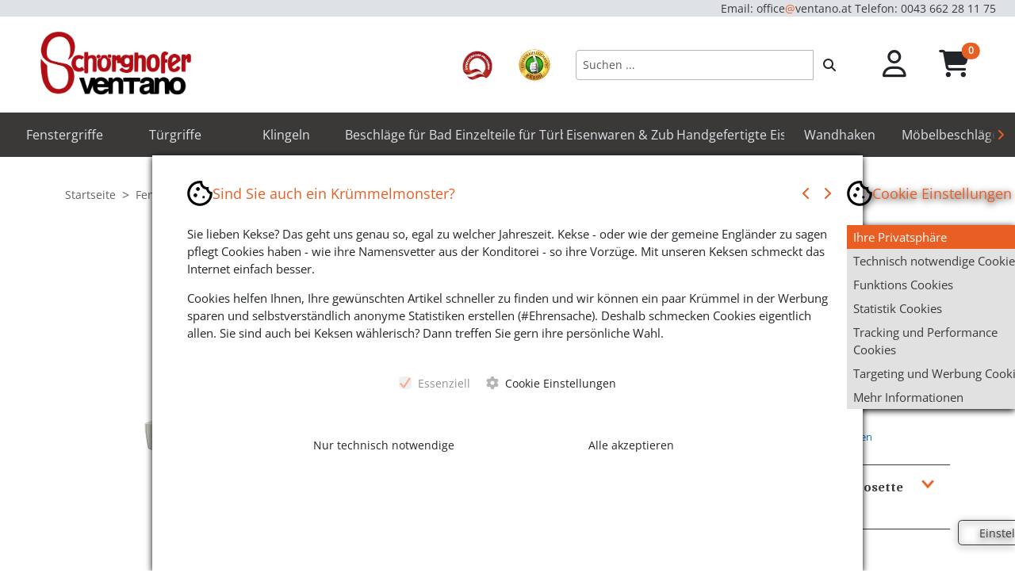

--- FILE ---
content_type: text/html; charset=utf-8
request_url: https://www.frehe.at/klassisch-Vollolive-matt-vernickelt-NM3151-81-6
body_size: 36079
content:


<!--main layout-->
<!DOCTYPE html>
<html dir="ltr" lang="de">



<head>
    <title>Jugendstil Vollolive klassisch online bei Ventano kaufen</title>
    <meta charset="UTF-8" />
    <meta http-equiv="X-UA-Compatible" content="IE=edge">
    <meta name="viewport" content="width=device-width, initial-scale=1.0" />

    
            <meta name="refresh_jwt" content="https://www.frehe.at/?route=helper/extendJWTExpire/extend" />
        <meta name="refresh_interval" content="1" />
    
    <base href="https://www.frehe.at/" />
    <link rel="icon" href="/image/data/fenster_sprossen_icon.png">
    <!--description-->
            <meta name="description" content=" Replikate historischer Beschläge - Jetzt online informieren &amp; bestellen ⭐ Jugendstil Vollolive klassisch - Große, unübertroffene Auswahl! ⭐ " />
        <!--keyword-->
            <meta name="keywords" content= "Messing, Fenstergriff, Fensterolive, Olive, Halbolive, Vollolive" />
    
    <!--meta-->
    
    <!--link-->
                <link href="https://www.frehe.at/klassisch-Vollolive-matt-vernickelt-NM3151-81-6" rel="canonical" />
            
    <!-- page style -->
                        <link rel="stylesheet" href="/catalog_v2/views/assets/stylesheets/photoswipe.5.4.4/photoswipe.css" media="screen">
                    <link rel="stylesheet" href="/catalog_v2/views/assets/stylesheets/build/product.1740750712483.min.css" media="screen">
                    <link rel="stylesheet" href="/catalog_v2/views/assets/stylesheets/build/product.1740750727233.print.min.css" media="print">
            
    
    <!-- initialize google consent mode -->
            <script async>
            const GOOGLE_TAG_ID = 'AW-723986922';
            window.dataLayer = window.dataLayer || [];
            function gtag() { dataLayer.push(arguments); }

            gtag('consent', 'default', {
                'ad_user_data': 'denied',
                'ad_personalization': 'denied',
                'ad_storage': 'denied',
                'analytics_storage': 'denied',
                'wait_for_update': 500,
            });

            gtag('js', new Date());

            setTimeout(() => gtag('consent', 'update', {
                ad_user_data: 'denied',
                ad_personalization: 'denied',
                ad_storage: 'denied',
                analytics_storage: 'denied'
            }), 501);
        </script>
    
    
    
    <!-- this is a variable in a controller -->
            <script>
            /**
             * we only show indicator after 500ms to avoid flickering in fast net connections
             * */
            if (window.__page_loading_indicator) clearTimeout(window.__page_loading_indicator);
            window.__page_loading_indicator = setTimeout(() => {
                document.body.insertAdjacentHTML('afterbegin', `<div class="position-fixed top-0 left-0 w-100 h-100 progress-container" style="z-index: 9999;">
                                                                    <div class="indeterminate-progress-bar">
                                                                        <div class="indeterminate-progress-bar__progress"></div>
                                                                    </div>
                                                                </div>`);
            }, 500);
        </script>
    </head>
<body>
    <noscript>
        <style>
            .prevent-fast-actions {
                display: none !important;
            }
        </style>
    </noscript>

    <script>
        window.store_id = '6';
    </script>

            <div class="position-fixed top-0 left-0 w-100 h-100 prevent-fast-actions" style="z-index: 9999;"></div>
    
    
<noscript>
    <style>
        #header-search-box-mobile:target {
            display: block !important;
        }
        #request_login_noscript:target {
            display: block !important;
            position: absolute;
            inset: 0 0 auto auto;
            margin: 0;
            transform: translate3d(0px, 52px, 0px);
            &:before {
                right: 2.75rem;
            }
            @media screen and (max-width: 1400px) {
                &:before {
                    right: 2.25rem;
                }
            }
            @media screen and (max-width: 1200px) {
                &:before {
                    right: 1.75rem;
                }
            }
            @media screen and (max-width: 992px) {
                &:before {
                    right: 1.5rem;
                }
            }
            @media screen and (max-width: 768px) {
                &:before {
                    right: 1.25rem;
                }
            }
            @media screen and (max-width: 576px) {
                &:before {
                    right: 1rem;
                }
            }
        }
        header #action-buttons a:not([type=button]).customer_short_name + .request_login:target {
            @media screen and (max-width: 768px) {
                transform: translate(5px, 46px) !important;
            }
            @media screen and (max-width: 576px) {
                transform: translate(9px, 45px) !important;
            }
            &:before {
                right: 1.15rem !important;
            }
        }
    </style>
</noscript>

<header>
    <div class="text-end contact-us">
        <a href="https://www.frehe.at/?route=information/contact" class="text-decoration-none">
            <span class="me-1 me-md-4"> <span class="text-nowrap">Email: office<span class="ventano-orange">@</span>ventano.at</span>  <span class="text-nowrap">Telefon: 0043 662 28 11 75</span> </span>
        </a>
    </div>
    <div class="px-2 px-lg-3 px-xl-4 px-xxl-5">
        <div class="d-flex flex-wrap align-items-center px-xxl-5 px-xl-4 px-lg-3 px-md-2 px-sm-1 py-2 py-xl-3 dropdown">
            <!-- off-canvas menu -->
            
<noscript>
    <style>
        .offcanvas:target {
            transform: none;
            visibility: visible;
            & + * {
                .offcanvas-backdrop {
                    display: block !important;
                    opacity: 0.5;
                }
            }
        }
        .sidebar-has-children .sidebar-caret i {
            transform: rotate(180deg);
        }
        ul.collapse {
            display: block !important;
        }
    </style>
</noscript>


<aside>
  <span class="navbar mx-2 me-md-5 d-md-none">
    <a class="btn navbar-toggler" href="/klassisch-Vollolive-matt-vernickelt-NM3151-81-6#offcanvas-sidebar" data-bs-toggle="offcanvas" data-bs-target="#offcanvas-sidebar"
       aria-controls="offcanvas-sidebar" aria-label="Toggle navigation">
      <span class="navbar-toggler-icon"></span>
    </a>
  </span>
    <div class="offcanvas offcanvas-start" tabindex="-1" id="offcanvas-sidebar" aria-labelledby="ventano-sidebar">
        <div>
            <div class="offcanvas-header border-bottom">
                <img src="/image/data/logos/SchoerghoferVentanoVectorLogo.png" class="img-fluid" loading="lazy" alt="Schörghofer Ventano Beschläge GmbH &amp; Co KG" width="140" height="38" />
                <a class="btn-close" href="/klassisch-Vollolive-matt-vernickelt-NM3151-81-6#" data-bs-dismiss="offcanvas" aria-label="Close"></a>
            </div>
            <div class="p-3 border-bottom">
                <form action="https://www.frehe.at/Suche" name="search_form" method="get" class="col-sm-auto needs-validation"
                      role="search" >
                    <div class="input-group">
                        <input type="search" class="form-control form-control-sm" id="search_side_bar" name="search"
                               placeholder="Suchen ..." aria-label="Search"
                               aria-describedby="button-search-sidebar" required novalid />
                        <button id="button-search-sidebar" class="btn" type="submit">
                            <i class="fa fa-search"></i>
                        </button>
                    </div>
                </form>
            </div>
        </div>
        <div class="offcanvas-body">
            <ul class="navbar-nav flex-grow-1 py-3 px-2 pt-0">
                                    <li class="nav-item position-relative">
                        <div class="d-flex">
                            <a class="nav-link flex-grow-1 main-category" href="https://www.frehe.at/Fenstergriff-Fensterolive-Griffolive">
                                <div class="hstack gap-2">
                                    <div class="d-flex justify-content-center align-items-center" style="width: 2.25rem; height: 3rem;">
                                                                                    <img src="/image/data/v2/common/nav/quick/Fenstergriffe.svg" class="img-fluid object-fit-contain"
                                                 loading="lazy" alt="Fenstergriffe" style="max-height: 100%" />
                                                                            </div>
                                    <span class="category-name">Fenstergriffe</span>
                                </div>
                            </a>
                                                            <a class="sidebar-has-children d-flex align-items-center" data-bs-target="#side_sub_74" data-bs-toggle="collapse" aria-expanded="false" aria-controls="Sub menu">
                                    <span class="sidebar-caret">
                                        <i class="fa-solid fa-angle-down"></i></span>
                                </a>
                                                    </div>
                                                    <ul class="collapse" id="side_sub_74" style="padding-left: 1.5rem; list-style: none;">
                                                                    <li class="sidebar-child-item">
                                        <div class="d-flex">
                                            <a class="nav-link flex-grow-1 category-name" href="https://www.frehe.at/Fenstergriff-Fensterolive-Griffolive/fensterolive-halbolive-ventano-frehe-kategorie">
                                                <div class="hstack gap-2">
                                                                                                            <span class="d-flex flex-shrink-0" style="width: 20px; height: 20px"></span>
                                                                                                        <span>Halbolive</span>
                                                </div>
                                            </a>
                                                                                    </div>
                                                                            </li>
                                                                    <li class="sidebar-child-item">
                                        <div class="d-flex">
                                            <a class="nav-link flex-grow-1 category-name" href="https://www.frehe.at/Fenstergriff-Fensterolive-Griffolive/fensterolive-vollolive-ventano-kategorie-frehe">
                                                <div class="hstack gap-2">
                                                                                                            <span class="d-flex flex-shrink-0" style="width: 20px; height: 20px"></span>
                                                                                                        <span>Vollolive</span>
                                                </div>
                                            </a>
                                                                                    </div>
                                                                            </li>
                                                                    <li class="sidebar-child-item">
                                        <div class="d-flex">
                                            <a class="nav-link flex-grow-1 category-name" href="https://www.frehe.at/Fenstergriff-Fensterolive-Griffolive/fenstergriff-fensterolive-griffolive-abschließbar-frehe">
                                                <div class="hstack gap-2">
                                                                                                            <span class="d-flex flex-shrink-0" style="width: 20px; height: 20px"></span>
                                                                                                        <span>Abschließbar</span>
                                                </div>
                                            </a>
                                                                                    </div>
                                                                            </li>
                                                                    <li class="sidebar-child-item">
                                        <div class="d-flex">
                                            <a class="nav-link flex-grow-1 category-name" href="https://www.frehe.at/Fenstergriff-Fensterolive-Griffolive/fenstergriff-fensterolive-griffolive-gekroepft-daenisch">
                                                <div class="hstack gap-2">
                                                                                                            <span class="d-flex flex-shrink-0" style="width: 20px; height: 20px"></span>
                                                                                                        <span>Gekröpfte Halboliven</span>
                                                </div>
                                            </a>
                                                                                    </div>
                                                                            </li>
                                                                    <li class="sidebar-child-item">
                                        <div class="d-flex">
                                            <a class="nav-link flex-grow-1 category-name" href="https://www.frehe.at/Fenstergriff-Fensterolive-Griffolive/terassentueren-balkontueren-beschlaege-beschlaege-frehe">
                                                <div class="hstack gap-2">
                                                                                                            <span class="d-flex flex-shrink-0" style="width: 20px; height: 20px"></span>
                                                                                                        <span>Beschläge für Terrassen- und Balkontüren</span>
                                                </div>
                                            </a>
                                                                                    </div>
                                                                            </li>
                                                                    <li class="sidebar-child-item">
                                        <div class="d-flex">
                                            <a class="nav-link flex-grow-1 category-name" href="https://www.frehe.at/Fenstergriff-Fensterolive-Griffolive/Fenstergriff-Fensterolive-Griffolive-andere-frehe">
                                                <div class="hstack gap-2">
                                                                                                            <span class="d-flex flex-shrink-0" style="width: 20px; height: 20px"></span>
                                                                                                        <span>Andere</span>
                                                </div>
                                            </a>
                                                                                    </div>
                                                                            </li>
                                                                    <li class="sidebar-child-item">
                                        <div class="d-flex">
                                            <a class="nav-link flex-grow-1 category-name" href="https://www.frehe.at/Fenstergriff-Fensterolive-Griffolive/Fenster-vorreiber-antik-gusseisen-rost">
                                                <div class="hstack gap-2">
                                                                                                            <span class="d-flex flex-shrink-0" style="width: 20px; height: 20px"></span>
                                                                                                        <span>Fensterreiber</span>
                                                </div>
                                            </a>
                                                                                    </div>
                                                                            </li>
                                                                    <li class="sidebar-child-item">
                                        <div class="d-flex">
                                            <a class="nav-link flex-grow-1 category-name" href="https://www.frehe.at/Fenstergriff-Fensterolive-Griffolive/b-ware-fenstergriffe">
                                                <div class="hstack gap-2">
                                                                                                            <span class="d-flex flex-shrink-0" style="width: 20px; height: 20px"></span>
                                                                                                        <span>Sonderposten und B-Ware</span>
                                                </div>
                                            </a>
                                                                                    </div>
                                                                            </li>
                                                                    <li class="sidebar-child-item">
                                        <div class="d-flex">
                                            <a class="nav-link flex-grow-1 category-name" href="https://www.frehe.at/Fenstergriff-Fensterolive-Griffolive/fenstergriff-fensterolive-griffolive-messing-poliert">
                                                <div class="hstack gap-2">
                                                                                                            <img src="/image/cache/100/data/Referenzbilder%20Material/Referenzbild%20B%2B1-64x64.webp" width="20" height="20"
                                                             class="img-fluid object-fit-cover"
                                                             loading="lazy"
                                                             alt="Antike Repro-Fenstergriffe aus unlackiertem polierten Messing">
                                                                                                        <span>Messing poliert</span>
                                                </div>
                                            </a>
                                                                                    </div>
                                                                            </li>
                                                                    <li class="sidebar-child-item">
                                        <div class="d-flex">
                                            <a class="nav-link flex-grow-1 category-name" href="https://www.frehe.at/Fenstergriff-Fensterolive-Griffolive/fenstergriff-fensterolive-griffolive-antik-messing">
                                                <div class="hstack gap-2">
                                                                                                            <img src="/image/cache/100/data/Referenzbilder%20Material/Referenzbild-A%2B1-64x64.webp" width="20" height="20"
                                                             class="img-fluid object-fit-cover"
                                                             loading="lazy"
                                                             alt="Fenstergriff-Reproduktionen aus Messing mit antik Oberfläche">
                                                                                                        <span>Messing mit Antik-Oberfläche</span>
                                                </div>
                                            </a>
                                                                                    </div>
                                                                            </li>
                                                                    <li class="sidebar-child-item">
                                        <div class="d-flex">
                                            <a class="nav-link flex-grow-1 category-name" href="https://www.frehe.at/Fenstergriff-Fensterolive-Griffolive/fenstergriff-fensterolive-griffolive-messing-patiniert">
                                                <div class="hstack gap-2">
                                                                                                            <img src="/image/cache/100/data/Referenzbilder%20Material/Referenzbild-P%2B2-64x64.webp" width="20" height="20"
                                                             class="img-fluid object-fit-cover"
                                                             loading="lazy"
                                                             alt="Fenstergriff-Reproduktionen aus Messing mit patinierter Oberfläche">
                                                                                                        <span>Messing patiniert</span>
                                                </div>
                                            </a>
                                                                                    </div>
                                                                            </li>
                                                                    <li class="sidebar-child-item">
                                        <div class="d-flex">
                                            <a class="nav-link flex-grow-1 category-name" href="https://www.frehe.at/Fenstergriff-Fensterolive-Griffolive/fenstergriff-fensterolive-griffolive-messing-vernickelt-matt-gebuerstet">
                                                <div class="hstack gap-2">
                                                                                                            <img src="/image/cache/100/data/Referenzbilder%20Material/Referenzbild-NM%2B1-64x64.webp" width="20" height="20"
                                                             class="img-fluid object-fit-cover"
                                                             loading="lazy"
                                                             alt="Antike Fenstergriffe und Griffoliven, Reproduktionen historischer Vorbilder, ">
                                                                                                        <span>Vernickelt, matt gebürstet</span>
                                                </div>
                                            </a>
                                                                                    </div>
                                                                            </li>
                                                                    <li class="sidebar-child-item">
                                        <div class="d-flex">
                                            <a class="nav-link flex-grow-1 category-name" href="https://www.frehe.at/Fenstergriff-Fensterolive-Griffolive/fenstergriff-fensterolive-griffolive-messing-vernickelt-poliert">
                                                <div class="hstack gap-2">
                                                                                                            <img src="/image/cache/100/data/Referenzbilder%20Material/Referenzbild-N%2B1-64x64.webp" width="20" height="20"
                                                             class="img-fluid object-fit-cover"
                                                             loading="lazy"
                                                             alt="Antike Fenstergriffe und Griffoliven, vernickelte und hochglanzpoliert ">
                                                                                                        <span>Hochglanz vernickelt</span>
                                                </div>
                                            </a>
                                                                                    </div>
                                                                            </li>
                                                                    <li class="sidebar-child-item">
                                        <div class="d-flex">
                                            <a class="nav-link flex-grow-1 category-name" href="https://www.frehe.at/Fenstergriff-Fensterolive-Griffolive/Fenstergriff-Fensterolive-Griffolive-eisen">
                                                <div class="hstack gap-2">
                                                                                                            <img src="/image/cache/100/data/Referenzbilder%20Material/Referenzbild-IRB%2B1-64x64.webp" width="20" height="20"
                                                             class="img-fluid object-fit-cover"
                                                             loading="lazy"
                                                             alt="Antike Fenstergriffe und Griffoliven aus Gusseisen">
                                                                                                        <span>Gusseisen</span>
                                                </div>
                                            </a>
                                                                                    </div>
                                                                            </li>
                                                                    <li class="sidebar-child-item">
                                        <div class="d-flex">
                                            <a class="nav-link flex-grow-1 category-name" href="https://www.frehe.at/Fenstergriff-Fensterolive-Griffolive/Fenstergriff-Fensterolive-Griffolive-eisen-Verzinkt-6">
                                                <div class="hstack gap-2">
                                                                                                            <img src="/image/cache/100/data/Referenzbilder%20Material/Referenzbild-IRF%2B2-64x64.webp" width="20" height="20"
                                                             class="img-fluid object-fit-cover"
                                                             loading="lazy"
                                                             alt="Gusseisen Verzinkt">
                                                                                                        <span>Gusseisen Verzinkt</span>
                                                </div>
                                            </a>
                                                                                    </div>
                                                                            </li>
                                                                    <li class="sidebar-child-item">
                                        <div class="d-flex">
                                            <a class="nav-link flex-grow-1 category-name" href="https://www.frehe.at/?route=product/category&amp;path=74_535">
                                                <div class="hstack gap-2">
                                                                                                            <span class="d-flex flex-shrink-0" style="width: 20px; height: 20px"></span>
                                                                                                        <span>Eisen, weiß</span>
                                                </div>
                                            </a>
                                                                                    </div>
                                                                            </li>
                                                                    <li class="sidebar-child-item">
                                        <div class="d-flex">
                                            <a class="nav-link flex-grow-1 category-name" href="https://www.frehe.at/Fenstergriff-Fensterolive-Griffolive/fenstergriffe-Jugendstil-halboliven-volloliven-ventano-frehe">
                                                <div class="hstack gap-2">
                                                                                                            <span class="d-flex flex-shrink-0" style="width: 20px; height: 20px"></span>
                                                                                                        <span>Jugendstil Fenstergriffe</span>
                                                </div>
                                            </a>
                                                                                    </div>
                                                                            </li>
                                                                    <li class="sidebar-child-item">
                                        <div class="d-flex">
                                            <a class="nav-link flex-grow-1 category-name" href="https://www.frehe.at/Fenstergriff-Fensterolive-Griffolive/gruenderzeit-fenstergriffe-antik-ventano-frehe-2">
                                                <div class="hstack gap-2">
                                                                                                            <span class="d-flex flex-shrink-0" style="width: 20px; height: 20px"></span>
                                                                                                        <span>Gründerzeit Fenstergriffe</span>
                                                </div>
                                            </a>
                                                                                    </div>
                                                                            </li>
                                                            </ul>
                                            </li>
                                    <li class="nav-item position-relative">
                        <div class="d-flex">
                            <a class="nav-link flex-grow-1 main-category" href="https://www.frehe.at/tuergriffe">
                                <div class="hstack gap-2">
                                    <div class="d-flex justify-content-center align-items-center" style="width: 2.25rem; height: 3rem;">
                                                                                    <img src="/image/data/v2/common/nav/quick/Türbeschläge.svg" class="img-fluid object-fit-contain"
                                                 loading="lazy" alt="Türgriffe" style="max-height: 100%" />
                                                                            </div>
                                    <span class="category-name">Türgriffe</span>
                                </div>
                            </a>
                                                            <a class="sidebar-has-children d-flex align-items-center" data-bs-target="#side_sub_88" data-bs-toggle="collapse" aria-expanded="false" aria-controls="Sub menu">
                                    <span class="sidebar-caret">
                                        <i class="fa-solid fa-angle-down"></i></span>
                                </a>
                                                    </div>
                                                    <ul class="collapse" id="side_sub_88" style="padding-left: 1.5rem; list-style: none;">
                                                                    <li class="sidebar-child-item">
                                        <div class="d-flex">
                                            <a class="nav-link flex-grow-1 category-name" href="https://www.frehe.at/tuergriffe/tuergriffe-tuerdruecker-zimmertueren">
                                                <div class="hstack gap-2">
                                                                                                            <span class="d-flex flex-shrink-0" style="width: 20px; height: 20px"></span>
                                                                                                        <span>Für Zimmertüren</span>
                                                </div>
                                            </a>
                                                                                            <a class="sidebar-has-children" href="#side_sub_106" data-bs-toggle="collapse" aria-expanded="false" aria-controls="Style menu">
                                                    <span class="sidebar-caret">
                                                        <i class="fa-solid fa-angle-down"></i></span>
                                                </a>
                                                                                    </div>
                                                                                    <ul class="collapse" id="side_sub_106" style="list-style: none;">
                                                                                                    <li>
                                                        <a class="nav-link" href="https://www.frehe.at/tuergriffe/tuergriffe-tuerdruecker-zimmertueren/zimmertuergriff-messing-poliert">

                                                            <div class="hstack gap-2">
                                                                                                                                    <img src="/image/cache/100/data/Referenzbilder%20Material/Referenzbild%20B%2B1-64x64.webp" width="20" height="20"
                                                                         class="img-fluid object-fit-cover"
                                                                         loading="lazy"
                                                                         alt="Stilechte Reproduktionen antiker Türgriffe für Innentüren - Messing poliert unlackiert. ">
                                                                
                                                                <span>Aus poliertem Messing</span>
                                                            </div>
                                                        </a>
                                                    </li>
                                                                                                    <li>
                                                        <a class="nav-link" href="https://www.frehe.at/tuergriffe/tuergriffe-tuerdruecker-zimmertueren/tuergriffe-zimmertueren-antik-messing">

                                                            <div class="hstack gap-2">
                                                                                                                                    <img src="/image/cache/100/data/Referenzbilder%20Material/Referenzbild-A%2B1-64x64.webp" width="20" height="20"
                                                                         class="img-fluid object-fit-cover"
                                                                         loading="lazy"
                                                                         alt="Nostalgische Reproduktionen antiker Türgriffe für Innentüren - Messing antik patiniert unlackiert.">
                                                                
                                                                <span>Aus Antik-Messing</span>
                                                            </div>
                                                        </a>
                                                    </li>
                                                                                                    <li>
                                                        <a class="nav-link" href="https://www.frehe.at/tuergriffe/tuergriffe-tuerdruecker-zimmertueren/tuergriff-drueckergarnitur-zimmertuer-messing-patiniert">

                                                            <div class="hstack gap-2">
                                                                                                                                    <img src="/image/cache/100/data/Referenzbilder%20Material/Referenzbild-P%2B2-64x64.webp" width="20" height="20"
                                                                         class="img-fluid object-fit-cover"
                                                                         loading="lazy"
                                                                         alt="Liebevolle Reproduktionen antiker Türgriffe für Innentüren - Messing patiniert unlackiert">
                                                                
                                                                <span>Aus patiniertem Messing</span>
                                                            </div>
                                                        </a>
                                                    </li>
                                                                                                    <li>
                                                        <a class="nav-link" href="https://www.frehe.at/tuergriffe/tuergriffe-tuerdruecker-zimmertueren/zimmertuergriff-nickel-matt-gebuerstet">

                                                            <div class="hstack gap-2">
                                                                                                                                    <img src="/image/cache/100/data/Referenzbilder%20Material/Referenzbild-NM%2B1-64x64.webp" width="20" height="20"
                                                                         class="img-fluid object-fit-cover"
                                                                         loading="lazy"
                                                                         alt="Klassische Reproduktionen antiker Türgriffe für Innentüren - Messing vernickelt matt ">
                                                                
                                                                <span>Vernickelt, matt gebürstet</span>
                                                            </div>
                                                        </a>
                                                    </li>
                                                                                                    <li>
                                                        <a class="nav-link" href="https://www.frehe.at/tuergriffe/tuergriffe-tuerdruecker-zimmertueren/tuergriffe-tuerdruecker-zimmertueren-vernickelt-poliert">

                                                            <div class="hstack gap-2">
                                                                                                                                    <img src="/image/cache/100/data/Referenzbilder%20Material/Referenzbild-N%2B1-64x64.webp" width="20" height="20"
                                                                         class="img-fluid object-fit-cover"
                                                                         loading="lazy"
                                                                         alt="Handgefertigte Türgriffe antik für Innentüren aus Messing, hochglanz vernickelt">
                                                                
                                                                <span>Hochglanz vernickelt</span>
                                                            </div>
                                                        </a>
                                                    </li>
                                                                                                    <li>
                                                        <a class="nav-link" href="https://www.frehe.at/tuergriffe/tuergriffe-tuerdruecker-zimmertueren/zimmertuergriff-eisen-rost">

                                                            <div class="hstack gap-2">
                                                                                                                                    <img src="/image/cache/100/data/Referenzbilder%20Material/Referenzbild-IRB%2B1-64x64.webp" width="20" height="20"
                                                                         class="img-fluid object-fit-cover"
                                                                         loading="lazy"
                                                                         alt="Rustikale Reproduktionen antiker Türgriffe aus Gusseisen">
                                                                
                                                                <span>Aus Gusseisen</span>
                                                            </div>
                                                        </a>
                                                    </li>
                                                                                                    <li>
                                                        <a class="nav-link" href="https://www.frehe.at/tuergriffe/tuergriffe-tuerdruecker-zimmertueren/tuerdrucker-antik-eisen-verzinkt-altverzinkt">

                                                            <div class="hstack gap-2">
                                                                                                                                    <img src="data/Referenzbilder Material/Referenzbild-IRF+1.jpg" width="20" height="20"
                                                                         class="img-fluid object-fit-cover"
                                                                         loading="lazy"
                                                                         alt="Türbeschläge, antik und Drückergarnituren aus Eisen, altverzinkt">
                                                                
                                                                <span>Aus Eisen, altverzinkt</span>
                                                            </div>
                                                        </a>
                                                    </li>
                                                                                                    <li>
                                                        <a class="nav-link" href="https://www.frehe.at/tuergriffe/tuergriffe-tuerdruecker-zimmertueren/tuerklinke-horn-porzellan">

                                                            <div class="hstack gap-2">
                                                                                                                                    <span class="d-flex flex-shrink-0" style="width: 20px; height: 20px;"></span>
                                                                
                                                                <span>Mit Griff aus Horn oder Porzellan</span>
                                                            </div>
                                                        </a>
                                                    </li>
                                                                                            </ul>
                                                                            </li>
                                                                    <li class="sidebar-child-item">
                                        <div class="d-flex">
                                            <a class="nav-link flex-grow-1 category-name" href="https://www.frehe.at/?route=product/category&amp;path=88_320">
                                                <div class="hstack gap-2">
                                                                                                            <span class="d-flex flex-shrink-0" style="width: 20px; height: 20px"></span>
                                                                                                        <span>Zieh- und Stoßgriffe</span>
                                                </div>
                                            </a>
                                                                                    </div>
                                                                            </li>
                                                                    <li class="sidebar-child-item">
                                        <div class="d-flex">
                                            <a class="nav-link flex-grow-1 category-name" href="https://www.frehe.at/tuergriffe/tuergriff-drueckergarnitur-haustuer-tuerklinken">
                                                <div class="hstack gap-2">
                                                                                                            <span class="d-flex flex-shrink-0" style="width: 20px; height: 20px"></span>
                                                                                                        <span>Für Türen mit PZ Schlüsselloch</span>
                                                </div>
                                            </a>
                                                                                            <a class="sidebar-has-children" href="#side_sub_107" data-bs-toggle="collapse" aria-expanded="false" aria-controls="Style menu">
                                                    <span class="sidebar-caret">
                                                        <i class="fa-solid fa-angle-down"></i></span>
                                                </a>
                                                                                    </div>
                                                                                    <ul class="collapse" id="side_sub_107" style="list-style: none;">
                                                                                                    <li>
                                                        <a class="nav-link" href="https://www.frehe.at/tuergriffe/tuergriff-drueckergarnitur-haustuer-tuerklinken/haustuer-drueckergarnitur-messing-poliert">

                                                            <div class="hstack gap-2">
                                                                                                                                    <img src="/image/cache/100/data/Referenzbilder%20Material/Referenzbild%20B%2B1-64x64.webp" width="20" height="20"
                                                                         class="img-fluid object-fit-cover"
                                                                         loading="lazy"
                                                                         alt="Jugendstil und Gründerzeit Drückergarnituren für Wohnungstüren aus poliertem Messing">
                                                                
                                                                <span>Aus poliertem Messing</span>
                                                            </div>
                                                        </a>
                                                    </li>
                                                                                                    <li>
                                                        <a class="nav-link" href="https://www.frehe.at/tuergriffe/tuergriff-drueckergarnitur-haustuer-tuerklinken/drueckergarnitur-haustuer-messing-antik-patiniert">

                                                            <div class="hstack gap-2">
                                                                                                                                    <img src="/image/cache/100/data/Referenzbilder%20Material/Referenzbild-A%2B1-64x64.webp" width="20" height="20"
                                                                         class="img-fluid object-fit-cover"
                                                                         loading="lazy"
                                                                         alt="Historische Drückergarnituren für Haustüren aus Messing mit antik patinierter Oberfläche">
                                                                
                                                                <span>Aus Messing, antik patiniert</span>
                                                            </div>
                                                        </a>
                                                    </li>
                                                                                                    <li>
                                                        <a class="nav-link" href="https://www.frehe.at/tuergriffe/tuergriff-drueckergarnitur-haustuer-tuerklinken/haustuer-drueckergarnitur-vernickelt-matt-gebuerstet">

                                                            <div class="hstack gap-2">
                                                                                                                                    <img src="/image/cache/100/data/Referenzbilder%20Material/Referenzbild-NM%2B1-64x64.webp" width="20" height="20"
                                                                         class="img-fluid object-fit-cover"
                                                                         loading="lazy"
                                                                         alt="Antike Drückergarnituren für Wohnungstüren, vernickelt, matt gebürstet">
                                                                
                                                                <span>Vernickelt, matt gebürstet</span>
                                                            </div>
                                                        </a>
                                                    </li>
                                                                                                    <li>
                                                        <a class="nav-link" href="https://www.frehe.at/tuergriffe/tuergriff-drueckergarnitur-haustuer-tuerklinken/drueckergarnitur-haustuer-vernickelt-poliert">

                                                            <div class="hstack gap-2">
                                                                                                                                    <img src="/image/cache/100/data/Referenzbilder%20Material/Referenzbild-N%2B1-64x64.webp" width="20" height="20"
                                                                         class="img-fluid object-fit-cover"
                                                                         loading="lazy"
                                                                         alt="Antike Drückergarnituren für Haustüren hochglanz vernickelt">
                                                                
                                                                <span>Hochglanz vernickelt</span>
                                                            </div>
                                                        </a>
                                                    </li>
                                                                                                    <li>
                                                        <a class="nav-link" href="https://www.frehe.at/tuergriffe/tuergriff-drueckergarnitur-haustuer-tuerklinken/haustuer-drueckergarnitur-eisen-rost">

                                                            <div class="hstack gap-2">
                                                                                                                                    <img src="/image/cache/100/data/Referenzbilder%20Material/Referenzbild-IRB%2B1-64x64.webp" width="20" height="20"
                                                                         class="img-fluid object-fit-cover"
                                                                         loading="lazy"
                                                                         alt="Gründerzeit und Historismus Drückergarnituren für Wohnungstüren in Gusseisen-Optik">
                                                                
                                                                <span>In Gusseisen-Optik</span>
                                                            </div>
                                                        </a>
                                                    </li>
                                                                                            </ul>
                                                                            </li>
                                                                    <li class="sidebar-child-item">
                                        <div class="d-flex">
                                            <a class="nav-link flex-grow-1 category-name" href="https://www.frehe.at/tuergriffe/wechselgarnitur-haustuer-knauf-tuergriff">
                                                <div class="hstack gap-2">
                                                                                                            <span class="d-flex flex-shrink-0" style="width: 20px; height: 20px"></span>
                                                                                                        <span>Für Eingangstüren</span>
                                                </div>
                                            </a>
                                                                                            <a class="sidebar-has-children" href="#side_sub_108" data-bs-toggle="collapse" aria-expanded="false" aria-controls="Style menu">
                                                    <span class="sidebar-caret">
                                                        <i class="fa-solid fa-angle-down"></i></span>
                                                </a>
                                                                                    </div>
                                                                                    <ul class="collapse" id="side_sub_108" style="list-style: none;">
                                                                                                    <li>
                                                        <a class="nav-link" href="https://www.frehe.at/tuergriffe/wechselgarnitur-haustuer-knauf-tuergriff/wechselgarnitur-haustuer-knauf-tuergriff-messing-poliert">

                                                            <div class="hstack gap-2">
                                                                                                                                    <img src="/image/cache/100/data/Referenzbilder%20Material/Referenzbild%20B%2B1-64x64.webp" width="20" height="20"
                                                                         class="img-fluid object-fit-cover"
                                                                         loading="lazy"
                                                                         alt="Drückergarnituren mit Knauf und Haustürbeschläge aus poliertem Messing ">
                                                                
                                                                <span>Aus poliertem Messing</span>
                                                            </div>
                                                        </a>
                                                    </li>
                                                                                                    <li>
                                                        <a class="nav-link" href="https://www.frehe.at/tuergriffe/wechselgarnitur-haustuer-knauf-tuergriff/tuerbeschlaege-fuer-haustueren-antik-messing">

                                                            <div class="hstack gap-2">
                                                                                                                                    <img src="/image/cache/100/data/Referenzbilder%20Material/Referenzbild-A%2B1-64x64.webp" width="20" height="20"
                                                                         class="img-fluid object-fit-cover"
                                                                         loading="lazy"
                                                                         alt="Türbeschläge, antik für Haustüren mit Knauf, aus Messing dunkel patiniert">
                                                                
                                                                <span>Aus dunklem Antik-Messing</span>
                                                            </div>
                                                        </a>
                                                    </li>
                                                                                                    <li>
                                                        <a class="nav-link" href="https://www.frehe.at/tuergriffe/wechselgarnitur-haustuer-knauf-tuergriff/wechselgarnitur-haustuer-knauf-tuergriff-messing-antik-patiniert">

                                                            <div class="hstack gap-2">
                                                                                                                                    <img src="/image/cache/100/data/Referenzbilder%20Material/Referenzbild-P%2B2-64x64.webp" width="20" height="20"
                                                                         class="img-fluid object-fit-cover"
                                                                         loading="lazy"
                                                                         alt="Drückergarnituren (Wechselgarnituren) antik aus Messing mit patinierter Oberfläche">
                                                                
                                                                <span>Aus Messing, patiniert</span>
                                                            </div>
                                                        </a>
                                                    </li>
                                                                                                    <li>
                                                        <a class="nav-link" href="https://www.frehe.at/tuergriffe/wechselgarnitur-haustuer-knauf-tuergriff/wechselgarnitur-haustuer-knauf-tuergriff-vernickelt-matt-gebuestet">

                                                            <div class="hstack gap-2">
                                                                                                                                    <img src="/image/cache/100/data/Referenzbilder%20Material/Referenzbild-NM%2B1-64x64.webp" width="20" height="20"
                                                                         class="img-fluid object-fit-cover"
                                                                         loading="lazy"
                                                                         alt="Nostalgische Reproduktionen antiker Drückergarnituren (Wechselgarnituren) mit Haustürknauf - Messing vernickelt matt">
                                                                
                                                                <span>Vernickelt, matt gebürstet</span>
                                                            </div>
                                                        </a>
                                                    </li>
                                                                                                    <li>
                                                        <a class="nav-link" href="https://www.frehe.at/tuergriffe/wechselgarnitur-haustuer-knauf-tuergriff/wechselgarnitur-haustuer-knauf-tuergriff-vernickelt-poliert">

                                                            <div class="hstack gap-2">
                                                                                                                                    <img src="/image/cache/100/data/Referenzbilder%20Material/Referenzbild-N%2B1-64x64.webp" width="20" height="20"
                                                                         class="img-fluid object-fit-cover"
                                                                         loading="lazy"
                                                                         alt=" Antike Drückergarnituren (Wechselgarnituren) mit Haustürknauf - Messing glänzend vernickelt">
                                                                
                                                                <span>Hochglanz vernickelt</span>
                                                            </div>
                                                        </a>
                                                    </li>
                                                                                                    <li>
                                                        <a class="nav-link" href="https://www.frehe.at/tuergriffe/wechselgarnitur-haustuer-knauf-tuergriff/wechselgarnitur-haustuer-knauf-tuergriff-eisen-rost">

                                                            <div class="hstack gap-2">
                                                                                                                                    <img src="/image/cache/100/data/Referenzbilder%20Material/Referenzbild-IRB%2B1-64x64.webp" width="20" height="20"
                                                                         class="img-fluid object-fit-cover"
                                                                         loading="lazy"
                                                                         alt="Antike Drückergarnituren (Wechselgarnituren) mit Haustürknauf - in Gusseisen-Optik">
                                                                
                                                                <span>In Gusseisen-Optik</span>
                                                            </div>
                                                        </a>
                                                    </li>
                                                                                            </ul>
                                                                            </li>
                                                                    <li class="sidebar-child-item">
                                        <div class="d-flex">
                                            <a class="nav-link flex-grow-1 category-name" href="https://www.frehe.at/tuergriffe/schutzbeschlag-za-ziehschutz-haustuer">
                                                <div class="hstack gap-2">
                                                                                                            <span class="d-flex flex-shrink-0" style="width: 20px; height: 20px"></span>
                                                                                                        <span>Schutzbeschläge</span>
                                                </div>
                                            </a>
                                                                                    </div>
                                                                            </li>
                                                                    <li class="sidebar-child-item">
                                        <div class="d-flex">
                                            <a class="nav-link flex-grow-1 category-name" href="https://www.frehe.at/tuergriffe/tuerknauf-tuerknoepfe">
                                                <div class="hstack gap-2">
                                                                                                            <span class="d-flex flex-shrink-0" style="width: 20px; height: 20px"></span>
                                                                                                        <span>Türknauf</span>
                                                </div>
                                            </a>
                                                                                    </div>
                                                                            </li>
                                                                    <li class="sidebar-child-item">
                                        <div class="d-flex">
                                            <a class="nav-link flex-grow-1 category-name" href="https://www.frehe.at/tuergriffe/griffmuschel-schiebetuergriff-muldengriffe-messing-eisen">
                                                <div class="hstack gap-2">
                                                                                                            <span class="d-flex flex-shrink-0" style="width: 20px; height: 20px"></span>
                                                                                                        <span>Schiebetürgriffe</span>
                                                </div>
                                            </a>
                                                                                    </div>
                                                                            </li>
                                                                    <li class="sidebar-child-item">
                                        <div class="d-flex">
                                            <a class="nav-link flex-grow-1 category-name" href="https://www.frehe.at/tuergriffe/tuergriffe-bakterizid-tuerdruecker-antimikrobiell-zimmertueren-frehe">
                                                <div class="hstack gap-2">
                                                                                                            <span class="d-flex flex-shrink-0" style="width: 20px; height: 20px"></span>
                                                                                                        <span>Antimikrobielle Türgriffe</span>
                                                </div>
                                            </a>
                                                                                    </div>
                                                                            </li>
                                                                    <li class="sidebar-child-item">
                                        <div class="d-flex">
                                            <a class="nav-link flex-grow-1 category-name" href="https://www.frehe.at/tuergriffe/gruenderzeit-tuerdruecker-2">
                                                <div class="hstack gap-2">
                                                                                                            <span class="d-flex flex-shrink-0" style="width: 20px; height: 20px"></span>
                                                                                                        <span>Gründerzeit und Historismus Türdrücker</span>
                                                </div>
                                            </a>
                                                                                    </div>
                                                                            </li>
                                                                    <li class="sidebar-child-item">
                                        <div class="d-flex">
                                            <a class="nav-link flex-grow-1 category-name" href="https://www.frehe.at/?route=product/category&amp;path=88_294">
                                                <div class="hstack gap-2">
                                                                                                            <span class="d-flex flex-shrink-0" style="width: 20px; height: 20px"></span>
                                                                                                        <span>Jugendstil Türdrücker</span>
                                                </div>
                                            </a>
                                                                                    </div>
                                                                            </li>
                                                                    <li class="sidebar-child-item">
                                        <div class="d-flex">
                                            <a class="nav-link flex-grow-1 category-name" href="https://www.frehe.at/?route=product/category&amp;path=88_295">
                                                <div class="hstack gap-2">
                                                                                                            <span class="d-flex flex-shrink-0" style="width: 20px; height: 20px"></span>
                                                                                                        <span>Biedermeier Türdrücker</span>
                                                </div>
                                            </a>
                                                                                    </div>
                                                                            </li>
                                                                    <li class="sidebar-child-item">
                                        <div class="d-flex">
                                            <a class="nav-link flex-grow-1 category-name" href="https://www.frehe.at/tuergriffe/b-ware-tuergriffe">
                                                <div class="hstack gap-2">
                                                                                                            <span class="d-flex flex-shrink-0" style="width: 20px; height: 20px"></span>
                                                                                                        <span>Einzelstücke, Sonderangebote und B-Ware</span>
                                                </div>
                                            </a>
                                                                                    </div>
                                                                            </li>
                                                            </ul>
                                            </li>
                                    <li class="nav-item position-relative">
                        <div class="d-flex">
                            <a class="nav-link flex-grow-1 main-category" href="https://www.frehe.at/antike-tuerklingeln-klingeln-klingelplatten">
                                <div class="hstack gap-2">
                                    <div class="d-flex justify-content-center align-items-center" style="width: 2.25rem; height: 3rem;">
                                                                                    <img src="/image/data/v2/common/nav/quick/Klingeln.svg" class="img-fluid object-fit-contain"
                                                 loading="lazy" alt="Klingeln" style="max-height: 100%" />
                                                                            </div>
                                    <span class="category-name">Klingeln</span>
                                </div>
                            </a>
                                                            <a class="sidebar-has-children d-flex align-items-center" data-bs-target="#side_sub_168" data-bs-toggle="collapse" aria-expanded="false" aria-controls="Sub menu">
                                    <span class="sidebar-caret">
                                        <i class="fa-solid fa-angle-down"></i></span>
                                </a>
                                                    </div>
                                                    <ul class="collapse" id="side_sub_168" style="padding-left: 1.5rem; list-style: none;">
                                                                    <li class="sidebar-child-item">
                                        <div class="d-flex">
                                            <a class="nav-link flex-grow-1 category-name" href="https://www.frehe.at/antike-tuerklingeln-klingeln-klingelplatten/Klingeln-Klingelplatten-antik-messing-dunkel">
                                                <div class="hstack gap-2">
                                                                                                            <img src="/image/cache/100/data/Referenzbilder%20Material/Referenzbild-A%2B1-64x64.webp" width="20" height="20"
                                                             class="img-fluid object-fit-cover"
                                                             loading="lazy"
                                                             alt="Nostalgische Türklingeln aus Messing, antik patiniert mit Klingelplatte und Klingeltaster ">
                                                                                                        <span>Dunkel Antik</span>
                                                </div>
                                            </a>
                                                                                    </div>
                                                                            </li>
                                                                    <li class="sidebar-child-item">
                                        <div class="d-flex">
                                            <a class="nav-link flex-grow-1 category-name" href="https://www.frehe.at/antike-tuerklingeln-klingeln-klingelplatten/klingeln-wie-chrom-nostalgisch">
                                                <div class="hstack gap-2">
                                                                                                            <img src="/image/cache/100/data/Referenzbilder%20Material/Referenzbild-NM%2B1-64x64.webp" width="20" height="20"
                                                             class="img-fluid object-fit-cover"
                                                             loading="lazy"
                                                             alt="Individuelle Türklingeln aus Messing, hochglanz vernickelt mit Klingelplatte und Klingeltaster - handgefertigt nach antiken Vorlagen">
                                                                                                        <span>Hochglanz vernickelt</span>
                                                </div>
                                            </a>
                                                                                    </div>
                                                                            </li>
                                                                    <li class="sidebar-child-item">
                                        <div class="d-flex">
                                            <a class="nav-link flex-grow-1 category-name" href="https://www.frehe.at/antike-tuerklingeln-klingeln-klingelplatten/klingeln-wie-edelstahl-matt-vernickelt-nostalgisch">
                                                <div class="hstack gap-2">
                                                                                                            <img src="/image/cache/100/data/Referenzbilder%20Material/Referenzbild-NM%2B1-64x64.webp" width="20" height="20"
                                                             class="img-fluid object-fit-cover"
                                                             loading="lazy"
                                                             alt="Historische Türklingeln aus Messing mit Klingelplatte und Klingeltaster , matt vernickelt und gebürstet - handgefertigt nach antiken Vorlagen">
                                                                                                        <span>Matt vernickelt und gebürstet</span>
                                                </div>
                                            </a>
                                                                                    </div>
                                                                            </li>
                                                                    <li class="sidebar-child-item">
                                        <div class="d-flex">
                                            <a class="nav-link flex-grow-1 category-name" href="https://www.frehe.at/antike-tuerklingeln-klingeln-klingelplatten/klingeln-messing-patina">
                                                <div class="hstack gap-2">
                                                                                                            <img src="/image/cache/100/data/Referenzbilder%20Material/Referenzbild-P%2B2-64x64.webp" width="20" height="20"
                                                             class="img-fluid object-fit-cover"
                                                             loading="lazy"
                                                             alt="Stilvolle Türklingeln aus Messing mit Klingelplatte und Klingeltaster , hell patiniert - handgefertigt nach antiken Vorlagen">
                                                                                                        <span>Messing hell patiniert</span>
                                                </div>
                                            </a>
                                                                                    </div>
                                                                            </li>
                                                                    <li class="sidebar-child-item">
                                        <div class="d-flex">
                                            <a class="nav-link flex-grow-1 category-name" href="https://www.frehe.at/antike-tuerklingeln-klingeln-klingelplatten/klingeln-messing">
                                                <div class="hstack gap-2">
                                                                                                            <img src="/image/cache/100/data/Referenzbilder%20Material/Referenzbild%20B%2B1-64x64.webp" width="20" height="20"
                                                             class="img-fluid object-fit-cover"
                                                             loading="lazy"
                                                             alt="Glanzvolle Türklingeln aus Messing, poliert mit Klingelschild und Klingeltaster  - handgefertigt nach antiken Vorlagen">
                                                                                                        <span>Messing poliert</span>
                                                </div>
                                            </a>
                                                                                    </div>
                                                                            </li>
                                                                    <li class="sidebar-child-item">
                                        <div class="d-flex">
                                            <a class="nav-link flex-grow-1 category-name" href="https://www.frehe.at/antike-tuerklingeln-klingeln-klingelplatten/Klingeln-Klingelplatten-antik-schwarz_6">
                                                <div class="hstack gap-2">
                                                                                                            <img src="/image/cache/100/data/Referenzbilder%20Material/Referenzbild-IRB%2B1-64x64.webp" width="20" height="20"
                                                             class="img-fluid object-fit-cover"
                                                             loading="lazy"
                                                             alt="Nostalgische Türklingeln in schwarz antik, mit Klingelplatte und Klingeltaster ">
                                                                                                        <span>Schwarz</span>
                                                </div>
                                            </a>
                                                                                    </div>
                                                                            </li>
                                                            </ul>
                                            </li>
                                    <li class="nav-item position-relative">
                        <div class="d-flex">
                            <a class="nav-link flex-grow-1 main-category" href="https://www.frehe.at/wc-bad-schloss">
                                <div class="hstack gap-2">
                                    <div class="d-flex justify-content-center align-items-center" style="width: 2.25rem; height: 3rem;">
                                                                            </div>
                                    <span class="category-name">Beschläge für Bad &amp; WC</span>
                                </div>
                            </a>
                                                    </div>
                                            </li>
                                    <li class="nav-item position-relative">
                        <div class="d-flex">
                            <a class="nav-link flex-grow-1 main-category" href="https://www.frehe.at/Tuerbeschlaege-Einzelteile">
                                <div class="hstack gap-2">
                                    <div class="d-flex justify-content-center align-items-center" style="width: 2.25rem; height: 3rem;">
                                                                            </div>
                                    <span class="category-name">Einzelteile für Türbeschläge</span>
                                </div>
                            </a>
                                                            <a class="sidebar-has-children d-flex align-items-center" data-bs-target="#side_sub_66" data-bs-toggle="collapse" aria-expanded="false" aria-controls="Sub menu">
                                    <span class="sidebar-caret">
                                        <i class="fa-solid fa-angle-down"></i></span>
                                </a>
                                                    </div>
                                                    <ul class="collapse" id="side_sub_66" style="padding-left: 1.5rem; list-style: none;">
                                                                    <li class="sidebar-child-item">
                                        <div class="d-flex">
                                            <a class="nav-link flex-grow-1 category-name" href="https://www.frehe.at/Tuerbeschlaege-Einzelteile/ersatzteile-drückergarnituren-messing-antik">
                                                <div class="hstack gap-2">
                                                                                                            <img src="/image/cache/100/data/Referenzbilder%20Material/Referenzbild-A%2B1-64x64.webp" width="20" height="20"
                                                             class="img-fluid object-fit-cover"
                                                             loading="lazy"
                                                             alt="Einzelteile zu unseren Türbeschlägen und Drückergarnituren aus antik Messing">
                                                                                                        <span>Aus antik Messing</span>
                                                </div>
                                            </a>
                                                                                    </div>
                                                                            </li>
                                                                    <li class="sidebar-child-item">
                                        <div class="d-flex">
                                            <a class="nav-link flex-grow-1 category-name" href="https://www.frehe.at/Tuerbeschlaege-Einzelteile/ersatzteile-drückergarnituren-messing-patiniert">
                                                <div class="hstack gap-2">
                                                                                                            <img src="/image/cache/100/data/Referenzbilder%20Material/Referenzbild-P%2B2-64x64.webp" width="20" height="20"
                                                             class="img-fluid object-fit-cover"
                                                             loading="lazy"
                                                             alt="Einzelteile zu unseren Türbeschlägen und Drückergarnituren aus patiniertem Messing">
                                                                                                        <span>Aus patiniertem Messing</span>
                                                </div>
                                            </a>
                                                                                    </div>
                                                                            </li>
                                                                    <li class="sidebar-child-item">
                                        <div class="d-flex">
                                            <a class="nav-link flex-grow-1 category-name" href="https://www.frehe.at/Tuerbeschlaege-Einzelteile/ersatzteile-drückergarnituren-messing">
                                                <div class="hstack gap-2">
                                                                                                            <img src="/image/cache/100/data/Referenzbilder%20Material/Referenzbild%20B%2B1-64x64.webp" width="20" height="20"
                                                             class="img-fluid object-fit-cover"
                                                             loading="lazy"
                                                             alt="Einzelteile zu unseren Türbeschlägen und Drückergarnituren aus poliertem Messing">
                                                                                                        <span>Aus poliertem Messing</span>
                                                </div>
                                            </a>
                                                                                    </div>
                                                                            </li>
                                                                    <li class="sidebar-child-item">
                                        <div class="d-flex">
                                            <a class="nav-link flex-grow-1 category-name" href="https://www.frehe.at/Tuerbeschlaege-Einzelteile/ersatzteile-drückergarnituren-messing-vernickelt-poliert">
                                                <div class="hstack gap-2">
                                                                                                            <img src="/image/cache/100/data/Referenzbilder%20Material/Referenzbild-N%2B1-64x64.webp" width="20" height="20"
                                                             class="img-fluid object-fit-cover"
                                                             loading="lazy"
                                                             alt="Einzelteile zu unseren Türbeschlägen und Drückergarnituren aus Messing, vernickelt und poliert">
                                                                                                        <span>Vernickelt und poliert</span>
                                                </div>
                                            </a>
                                                                                    </div>
                                                                            </li>
                                                                    <li class="sidebar-child-item">
                                        <div class="d-flex">
                                            <a class="nav-link flex-grow-1 category-name" href="https://www.frehe.at/Tuerbeschlaege-Einzelteile/ersatzteile-drückergarnituren-messing-vernickelt">
                                                <div class="hstack gap-2">
                                                                                                            <img src="/image/cache/100/data/Referenzbilder%20Material/Referenzbild-NM%2B1-64x64.webp" width="20" height="20"
                                                             class="img-fluid object-fit-cover"
                                                             loading="lazy"
                                                             alt="Einzelteile zu unseren Türbeschlägen und Drückergarnituren aus Messing, vernickelt, matt gebürstet">
                                                                                                        <span>Vernickelt, matt gebürstet</span>
                                                </div>
                                            </a>
                                                                                    </div>
                                                                            </li>
                                                                    <li class="sidebar-child-item">
                                        <div class="d-flex">
                                            <a class="nav-link flex-grow-1 category-name" href="https://www.frehe.at/Tuerbeschlaege-Einzelteile/tuerdrucker-einzelteile-antik-eisen-rost">
                                                <div class="hstack gap-2">
                                                                                                            <img src="/image/cache/100/data/Referenzbilder%20Material/Referenzbild-IRB%2B1-64x64.webp" width="20" height="20"
                                                             class="img-fluid object-fit-cover"
                                                             loading="lazy"
                                                             alt="Einzelteile zu unseren Türbeschlägen und Drückergarnituren aus Gusseisen">
                                                                                                        <span>Aus Gusseisen, schwarz</span>
                                                </div>
                                            </a>
                                                                                    </div>
                                                                            </li>
                                                                    <li class="sidebar-child-item">
                                        <div class="d-flex">
                                            <a class="nav-link flex-grow-1 category-name" href="https://www.frehe.at/Tuerbeschlaege-Einzelteile/tuerdrucker-einzelteile-antik-eisen-verzinkt-altverzinkt">
                                                <div class="hstack gap-2">
                                                                                                            <img src="/image/cache/100/data/Referenzbilder%20Material/Referenzbild-IRF%2B2-64x64.webp" width="20" height="20"
                                                             class="img-fluid object-fit-cover"
                                                             loading="lazy"
                                                             alt="Einzelteile zu unseren Türbeschlägen und Drückergarnituren aus Eisen, altverzinkt">
                                                                                                        <span>Aus Eisen, altverzinkt</span>
                                                </div>
                                            </a>
                                                                                    </div>
                                                                            </li>
                                                                    <li class="sidebar-child-item">
                                        <div class="d-flex">
                                            <a class="nav-link flex-grow-1 category-name" href="https://www.frehe.at/Tuerbeschlaege-Einzelteile/tuerdrucker-einzelteile-antik-eisen-rost-vorgerostet-gewachst-frehe">
                                                <div class="hstack gap-2">
                                                                                                            <span class="d-flex flex-shrink-0" style="width: 20px; height: 20px"></span>
                                                                                                        <span>Aus Eisen, vorgerostet</span>
                                                </div>
                                            </a>
                                                                                    </div>
                                                                            </li>
                                                            </ul>
                                            </li>
                                    <li class="nav-item position-relative">
                        <div class="d-flex">
                            <a class="nav-link flex-grow-1 main-category" href="https://www.frehe.at/schrauben-vierkante-griffhuelsen">
                                <div class="hstack gap-2">
                                    <div class="d-flex justify-content-center align-items-center" style="width: 2.25rem; height: 3rem;">
                                                                            </div>
                                    <span class="category-name">Eisenwaren &amp; Zubehör</span>
                                </div>
                            </a>
                                                            <a class="sidebar-has-children d-flex align-items-center" data-bs-target="#side_sub_164" data-bs-toggle="collapse" aria-expanded="false" aria-controls="Sub menu">
                                    <span class="sidebar-caret">
                                        <i class="fa-solid fa-angle-down"></i></span>
                                </a>
                                                    </div>
                                                    <ul class="collapse" id="side_sub_164" style="padding-left: 1.5rem; list-style: none;">
                                                                    <li class="sidebar-child-item">
                                        <div class="d-flex">
                                            <a class="nav-link flex-grow-1 category-name" href="https://www.frehe.at/schrauben-vierkante-griffhuelsen/vierkante-drueckerstifte-rollenwechselstifte-adapterhuelsen">
                                                <div class="hstack gap-2">
                                                                                                            <span class="d-flex flex-shrink-0" style="width: 20px; height: 20px"></span>
                                                                                                        <span>Drückerstifte, Vierkante, Adapterhülsen</span>
                                                </div>
                                            </a>
                                                                                    </div>
                                                                            </li>
                                                                    <li class="sidebar-child-item">
                                        <div class="d-flex">
                                            <a class="nav-link flex-grow-1 category-name" href="https://www.frehe.at/schrauben-vierkante-griffhuelsen/tuerbaender-eisen-antik-einbohrbaender-frehe">
                                                <div class="hstack gap-2">
                                                                                                            <span class="d-flex flex-shrink-0" style="width: 20px; height: 20px"></span>
                                                                                                        <span>Türbänder</span>
                                                </div>
                                            </a>
                                                                                    </div>
                                                                            </li>
                                                                    <li class="sidebar-child-item">
                                        <div class="d-flex">
                                            <a class="nav-link flex-grow-1 category-name" href="https://www.frehe.at/schrauben-vierkante-griffhuelsen/aufstechhuelsen-zierhuelsen-fuer-tuerbander">
                                                <div class="hstack gap-2">
                                                                                                            <span class="d-flex flex-shrink-0" style="width: 20px; height: 20px"></span>
                                                                                                        <span>Zierhülsen für Türbander</span>
                                                </div>
                                            </a>
                                                                                    </div>
                                                                            </li>
                                                                    <li class="sidebar-child-item">
                                        <div class="d-flex">
                                            <a class="nav-link flex-grow-1 category-name" href="https://www.frehe.at/schrauben-vierkante-griffhuelsen/linsenschrauben-senkkopfschrauben-messing-vernickelt-brueniert-patiniert">
                                                <div class="hstack gap-2">
                                                                                                            <span class="d-flex flex-shrink-0" style="width: 20px; height: 20px"></span>
                                                                                                        <span>Schrauben</span>
                                                </div>
                                            </a>
                                                                                    </div>
                                                                            </li>
                                                                    <li class="sidebar-child-item">
                                        <div class="d-flex">
                                            <a class="nav-link flex-grow-1 category-name" href="https://www.frehe.at/schrauben-vierkante-griffhuelsen/vorreiber-fensterreiber-eisen-antik">
                                                <div class="hstack gap-2">
                                                                                                            <span class="d-flex flex-shrink-0" style="width: 20px; height: 20px"></span>
                                                                                                        <span>Vorreiber</span>
                                                </div>
                                            </a>
                                                                                    </div>
                                                                            </li>
                                                                    <li class="sidebar-child-item">
                                        <div class="d-flex">
                                            <a class="nav-link flex-grow-1 category-name" href="https://www.frehe.at/schrauben-vierkante-griffhuelsen/prozellangriff-griffhuelse-horngriff">
                                                <div class="hstack gap-2">
                                                                                                            <span class="d-flex flex-shrink-0" style="width: 20px; height: 20px"></span>
                                                                                                        <span>Griffhülsen etc</span>
                                                </div>
                                            </a>
                                                                                    </div>
                                                                            </li>
                                                                    <li class="sidebar-child-item">
                                        <div class="d-flex">
                                            <a class="nav-link flex-grow-1 category-name" href="https://www.frehe.at/schrauben-vierkante-griffhuelsen/oeffnungsbegrenzer-drehbegrenzer-fenster-3">
                                                <div class="hstack gap-2">
                                                                                                            <span class="d-flex flex-shrink-0" style="width: 20px; height: 20px"></span>
                                                                                                        <span>Öffnungsbegrenzer für Fenster</span>
                                                </div>
                                            </a>
                                                                                    </div>
                                                                            </li>
                                                                    <li class="sidebar-child-item">
                                        <div class="d-flex">
                                            <a class="nav-link flex-grow-1 category-name" href="https://www.frehe.at/schrauben-vierkante-griffhuelsen/Einsteckschloss">
                                                <div class="hstack gap-2">
                                                                                                            <span class="d-flex flex-shrink-0" style="width: 20px; height: 20px"></span>
                                                                                                        <span>Einsteckschlösser</span>
                                                </div>
                                            </a>
                                                                                    </div>
                                                                            </li>
                                                            </ul>
                                            </li>
                                    <li class="nav-item position-relative">
                        <div class="d-flex">
                            <a class="nav-link flex-grow-1 main-category" href="https://www.frehe.at/Handgefertigte_Eisenbeschlaege">
                                <div class="hstack gap-2">
                                    <div class="d-flex justify-content-center align-items-center" style="width: 2.25rem; height: 3rem;">
                                                                            </div>
                                    <span class="category-name">Handgefertigte Eisenbeschläge</span>
                                </div>
                            </a>
                                                            <a class="sidebar-has-children d-flex align-items-center" data-bs-target="#side_sub_174" data-bs-toggle="collapse" aria-expanded="false" aria-controls="Sub menu">
                                    <span class="sidebar-caret">
                                        <i class="fa-solid fa-angle-down"></i></span>
                                </a>
                                                    </div>
                                                    <ul class="collapse" id="side_sub_174" style="padding-left: 1.5rem; list-style: none;">
                                                                    <li class="sidebar-child-item">
                                        <div class="d-flex">
                                            <a class="nav-link flex-grow-1 category-name" href="https://www.frehe.at/Handgefertigte_Eisenbeschlaege/tuerklopfer-antik- schwarz-tuerbeschlag-handgefertigt">
                                                <div class="hstack gap-2">
                                                                                                            <span class="d-flex flex-shrink-0" style="width: 20px; height: 20px"></span>
                                                                                                        <span>Türklopfer</span>
                                                </div>
                                            </a>
                                                                                    </div>
                                                                            </li>
                                                                    <li class="sidebar-child-item">
                                        <div class="d-flex">
                                            <a class="nav-link flex-grow-1 category-name" href="https://www.frehe.at/Handgefertigte_Eisenbeschlaege/torbaender-tuerbaender-tuerbeschlag-geschmiedet">
                                                <div class="hstack gap-2">
                                                                                                            <span class="d-flex flex-shrink-0" style="width: 20px; height: 20px"></span>
                                                                                                        <span>Türbeschläge, geschmiedet</span>
                                                </div>
                                            </a>
                                                                                    </div>
                                                                            </li>
                                                                    <li class="sidebar-child-item">
                                        <div class="d-flex">
                                            <a class="nav-link flex-grow-1 category-name" href="https://www.frehe.at/Handgefertigte_Eisenbeschlaege/ziehgriffe-stossgriffe-eisen-geschmiedet">
                                                <div class="hstack gap-2">
                                                                                                            <span class="d-flex flex-shrink-0" style="width: 20px; height: 20px"></span>
                                                                                                        <span>Zieh-Stossgriffe, geschmiedet</span>
                                                </div>
                                            </a>
                                                                                    </div>
                                                                            </li>
                                                                    <li class="sidebar-child-item">
                                        <div class="d-flex">
                                            <a class="nav-link flex-grow-1 category-name" href="https://www.frehe.at/Handgefertigte_Eisenbeschlaege/regalhalter-wandhalter-antik-handgefertigt-schwarz">
                                                <div class="hstack gap-2">
                                                                                                            <span class="d-flex flex-shrink-0" style="width: 20px; height: 20px"></span>
                                                                                                        <span>Regalhalter, antik</span>
                                                </div>
                                            </a>
                                                                                    </div>
                                                                            </li>
                                                            </ul>
                                            </li>
                                    <li class="nav-item position-relative">
                        <div class="d-flex">
                            <a class="nav-link flex-grow-1 main-category" href="https://www.frehe.at/wandhaken-garderobenhaken-mantelhaken-eisen-messing-neu-6">
                                <div class="hstack gap-2">
                                    <div class="d-flex justify-content-center align-items-center" style="width: 2.25rem; height: 3rem;">
                                                                            </div>
                                    <span class="category-name">Wandhaken</span>
                                </div>
                            </a>
                                                    </div>
                                            </li>
                                    <li class="nav-item position-relative">
                        <div class="d-flex">
                            <a class="nav-link flex-grow-1 main-category" href="https://www.frehe.at/Möbelbeschläge-möbelbeschlag-möbelschild-möbelgriff-antik-historisch-möbel-schrank-schublade-truhe">
                                <div class="hstack gap-2">
                                    <div class="d-flex justify-content-center align-items-center" style="width: 2.25rem; height: 3rem;">
                                                                                    <img src="/image/data/v2/common/nav/quick/Mobelbeschläge.svg" class="img-fluid object-fit-contain"
                                                 loading="lazy" alt="Möbelbeschläge" style="max-height: 100%" />
                                                                            </div>
                                    <span class="category-name">Möbelbeschläge</span>
                                </div>
                            </a>
                                                            <a class="sidebar-has-children d-flex align-items-center" data-bs-target="#side_sub_264" data-bs-toggle="collapse" aria-expanded="false" aria-controls="Sub menu">
                                    <span class="sidebar-caret">
                                        <i class="fa-solid fa-angle-down"></i></span>
                                </a>
                                                    </div>
                                                    <ul class="collapse" id="side_sub_264" style="padding-left: 1.5rem; list-style: none;">
                                                                    <li class="sidebar-child-item">
                                        <div class="d-flex">
                                            <a class="nav-link flex-grow-1 category-name" href="https://www.frehe.at/?route=product/category&amp;path=264_265">
                                                <div class="hstack gap-2">
                                                                                                            <span class="d-flex flex-shrink-0" style="width: 20px; height: 20px"></span>
                                                                                                        <span>Muschelgriffe</span>
                                                </div>
                                            </a>
                                                                                    </div>
                                                                            </li>
                                                                    <li class="sidebar-child-item">
                                        <div class="d-flex">
                                            <a class="nav-link flex-grow-1 category-name" href="https://www.frehe.at/?route=product/category&amp;path=264_271">
                                                <div class="hstack gap-2">
                                                                                                            <span class="d-flex flex-shrink-0" style="width: 20px; height: 20px"></span>
                                                                                                        <span>Möbelgriffe</span>
                                                </div>
                                            </a>
                                                                                    </div>
                                                                            </li>
                                                                    <li class="sidebar-child-item">
                                        <div class="d-flex">
                                            <a class="nav-link flex-grow-1 category-name" href="https://www.frehe.at/Möbelbeschläge-möbelbeschlag-möbelschild-möbelgriff-antik-historisch-möbel-schrank-schublade-truhe/antik-möbel-schild-schilder-möbelschild-schlüssel-schloss-vintage-zierschild-retro-messing-eisen">
                                                <div class="hstack gap-2">
                                                                                                            <span class="d-flex flex-shrink-0" style="width: 20px; height: 20px"></span>
                                                                                                        <span>Schlüsselschilder</span>
                                                </div>
                                            </a>
                                                                                    </div>
                                                                            </li>
                                                                    <li class="sidebar-child-item">
                                        <div class="d-flex">
                                            <a class="nav-link flex-grow-1 category-name" href="https://www.frehe.at/Möbelbeschläge-möbelbeschlag-möbelschild-möbelgriff-antik-historisch-möbel-schrank-schublade-truhe/antik-moebelbaender-kistenbaender-gusseisen-rostig">
                                                <div class="hstack gap-2">
                                                                                                            <span class="d-flex flex-shrink-0" style="width: 20px; height: 20px"></span>
                                                                                                        <span>Möbelbänder</span>
                                                </div>
                                            </a>
                                                                                    </div>
                                                                            </li>
                                                            </ul>
                                            </li>
                                    <li class="nav-item position-relative">
                        <div class="d-flex">
                            <a class="nav-link flex-grow-1 main-category" href="https://www.frehe.at/traditionelle-schmiedearbeiten-turen-fenster-6">
                                <div class="hstack gap-2">
                                    <div class="d-flex justify-content-center align-items-center" style="width: 2.25rem; height: 3rem;">
                                                                                    <img src="/image/cache/100/data/v2/common/nav/quick/Schmiedearbeit-100x.webp" class="img-fluid object-fit-contain"
                                                 loading="lazy" alt="Schmiedearbeiten" style="max-height: 100%" />
                                                                            </div>
                                    <span class="category-name">Schmiedearbeiten</span>
                                </div>
                            </a>
                                                            <a class="sidebar-has-children d-flex align-items-center" data-bs-target="#side_sub_300" data-bs-toggle="collapse" aria-expanded="false" aria-controls="Sub menu">
                                    <span class="sidebar-caret">
                                        <i class="fa-solid fa-angle-down"></i></span>
                                </a>
                                                    </div>
                                                    <ul class="collapse" id="side_sub_300" style="padding-left: 1.5rem; list-style: none;">
                                                                    <li class="sidebar-child-item">
                                        <div class="d-flex">
                                            <a class="nav-link flex-grow-1 category-name" href="https://www.frehe.at/traditionelle-schmiedearbeiten-turen-fenster-6/tuerbaender-kloben-geschmiedet-antik">
                                                <div class="hstack gap-2">
                                                                                                            <span class="d-flex flex-shrink-0" style="width: 20px; height: 20px"></span>
                                                                                                        <span>Türbänder und Kloben</span>
                                                </div>
                                            </a>
                                                                                    </div>
                                                                            </li>
                                                                    <li class="sidebar-child-item">
                                        <div class="d-flex">
                                            <a class="nav-link flex-grow-1 category-name" href="https://www.frehe.at/traditionelle-schmiedearbeiten-turen-fenster-6/espagnoletten-und-ruderstangen">
                                                <div class="hstack gap-2">
                                                                                                            <span class="d-flex flex-shrink-0" style="width: 20px; height: 20px"></span>
                                                                                                        <span>Ruderstangen - Espagnoletten</span>
                                                </div>
                                            </a>
                                                                                    </div>
                                                                            </li>
                                                            </ul>
                                            </li>
                            </ul>
            <div class="divider"></div>
            <ul class="navbar-nav flex-grow-1 p-3">

                                    <li class="nav-item">
                        <a class="nav-link" href="tel:0043662281175"><img src="/image/data/v2/common/sidebar/sidebar_telefon.jpg" class="img-fluid me-3" width="24" alt="telephone" />
                            <span>0043 662 28 11 75</span></a>
                    </li>
                
                <li class="nav-item">
                    <a class="nav-link" href="mailto:office@ventano.at"><img src="/image/data/v2/common/sidebar/sidebar_email.jpg" class="img-fluid me-3" width="24" alt="email" />
                        <span>
                            office@ventano.at                        </span></a>
                </li>
                <li class="nav-item">
                                            <a class="nav-link" href="https://www.frehe.at/?route=users/login">
                            <i class="fa fa-regular fa-user fa-fw me-3" style="font-size: 1.4rem; width: 24px"></i>
                            <span>Registrierung / Anmelden</span>
                        </a>
                                    </li>
            </ul>
        </div>
    </div>
    <noscript>
        <div class="offcanvas-backdrop fade" style="display: none;"></div>
    </noscript>
</aside>
            <!-- brand -->
            <div class="col d-flex justify-content-center justify-content-md-start">
                <a href="https://www.frehe.at/?route=pages/home" class="d-flex align-items-center mb-0 link-body-emphasis text-decoration-none">
                    <div class="ventano-logo-wrapper">
                        <img src="/image/data/logos/SchoerghoferVentanoVectorLogo.png" class="img-fluid ventano-logo" width="195" height="52"
                             alt="Schörghofer Ventano Beschläge GmbH &amp; Co KG" title="Schörghofer Ventano Beschläge GmbH &amp; Co KG" />
                    </div>
                </a>
            </div>
            <!-- handwerk -->
            <ul class="nav col-auto px-2 mb-0 me-0 me-lg-2 me-xl-3 me-xxl-4 align-items-center justify-content-center mb-md-0 d-none d-md-flex">
                                    <li>
                                                    <div class="px-2 me-1 me-lg-3 me-xl-4 me-xxl-5">
                                <div class="frehe-restaurant">
                                    <img id="ventano-handwerk" src="image/data/logos/wko_oesterr-onlineshop_logo_RZ_283x267-72.png" class="rounded-circle" alt="HandWerk" />
                                </div>
                            </div>
                                            </li>
                
                <li id="eKomiSeal_default" class="zoom-hover"></li>
                <div id="header-search-box d-none d-md-flex">
                    
<form action="https://www.frehe.at/Suche" name="search_form" method="get" class="col-sm-auto px-2 needs-validation" role="search" >
  <div class="input-group">
    <input type="search" class="form-control form-control-sm" id="search_for_desktop" name="search"
           placeholder="Suchen ..."
           aria-label="Search" aria-describedby="button-search" required novalid />
    <button id="button-search-desktop" class="btn" type="submit">
      <i class="fa fa-search"></i>
    </button>
  </div>
</form>                </div>
            </ul>
            <!-- user and cart -->
            <ul id="action-buttons" class="nav col-auto ms-auto ms-md-0 align-items-center justify-content-center mb-md-0 gap-2 gap-sm-3 gap-md-0">
                <li class="d-md-none">
                    <a id="btn-header-search" href="/klassisch-Vollolive-matt-vernickelt-NM3151-81-6#header-search-box-mobile"
                       class="btn btn-ventano-search me-0 me-sm-1 me-lg-2 me-xl-3 me-xxl-4 d-block">
                        <i class="fa-solid fa-search"></i>
                    </a>
                </li>
                <li id="login-icon" class="dropdown">
                    <a role="button" href="/klassisch-Vollolive-matt-vernickelt-NM3151-81-6#request_login_noscript"
                       data-bs-toggle="dropdown" aria-haspopup="true" aria-expanded="false"
                       class="nav-link ps-0 pe-1 px-sm-2 link-dark me-0 me-sm-1 me-lg-2 me-xl-3 me-xxl-4 login-btn ">
                                                    <i class="fa fa-fw fa-regular fa-user"></i>
                                            </a>
                    <!-- login & logout -->
                    <div id="request_login_noscript" class="dropdown-menu dropdown-menu-end request_login">
                        <div class="dropdown-content">
                            <ul>
                                                                    <li><a href="https://www.frehe.at/?route=users/login" class="dropdown-item">
                                            <i class="fa-solid fa-right-to-bracket"></i>
                                            <span class="ms-2">Registrierung / Anmelden</span>
                                        </a>
                                    </li>
                                                            </ul>
                        </div>
                    </div>
                </li>
                <li class="cart-icon">
                    <!-- cart icon component -->
                    
<noscript>
    <style>
        #ask_cart_noscript:target {
            display: block !important;
            position: absolute;
            inset: 0 0 auto auto;
            margin: 0;
            transform: translate3d(0px, 70px, 0px);

            &:before {
                right: 4rem;
            }
            @media screen and (max-width: 1400px) {
                &:before {
                    right: 2.5rem;
                }
            }
            @media screen and (max-width: 1200px) {
                transform: translate3d(0px, 60px, 0px);
                &:before {
                    right: 2rem;
                }
            }
            @media screen and (max-width: 992px) {
                &:before {
                    right: 1.65rem;
                }
            }
            @media screen and (max-width: 768px) {
                &:before {
                    right: 1.25rem;
                }
            }
            @media screen and (max-width: 576px) {
                &:before {
                    right: 0.8rem;
                }
            }
        }
    </style>
</noscript>


<a id="show-cart" href="/klassisch-Vollolive-matt-vernickelt-NM3151-81-6#ask_cart_noscript" class="nav-link ps-0 pe-1 px-sm-2 link-dark"
   role="button" data-bs-auto-close="outside" data-bs-toggle="dropdown" aria-haspopup="true" aria-expanded="false">
    <i class="fa fa-solid fa-fw fa-cart-shopping"></i>
    <span class="position-absolute translate-middle badge rounded-pill">
        0    <span class="visually-hidden">unread messages</span>
  </span>
</a>
<div id="ask_cart_noscript" class="dropdown-menu dropdown-menu-end ask-cart" aria-labelledby="show-cart">
    <div class="dropdown-content">
        <a href="/klassisch-Vollolive-matt-vernickelt-NM3151-81-6#" class="lh-1 position-absolute cart-close"><i class="fa-solid fa-xmark" style="font-size: 1.5em;"></i></a>
        <div class="px-4 py-3">
                            <div class="text-center ventano-secondary ventano-semi-bold p-3">
                    Warenkorb ist noch leer.                </div>
                    </div>
    </div>
</div>                </li>
            </ul>
        </div>
    </div>

    <!-- search box for mobile -->
    <div id="header-search-box-mobile" class="p-4 border-top for-mobile" style="display: none;">
        
<form action="https://www.frehe.at/Suche" name="search_form" method="get" class="col-sm-auto px-2 needs-validation" role="search" >
  <div class="input-group">
    <input type="search" class="form-control form-control-sm" id="search_for_mobile" name="search"
           placeholder="Suchen ..."
           aria-label="Search" aria-describedby="button-search" required novalid />
    <button id="button-search-mobile" class="btn" type="submit">
      <i class="fa fa-search"></i>
    </button>
  </div>
</form>    </div>

    <!-- pseudo-element for eKomiWidget_default, this hidden element will be copied to needed places -->
    <div id="eKomiWidget_default" class="d-none"></div>

    <!-- debug ui -->
    </header>

    <div class="position-relative">

        

    <style>
        @media screen and (max-width: 1440px) {
            .ventano-nav .scroll-menu .ventano-nav-col a {
                font-size: 1rem !important;
            }
        }
        .ventano-nav .scroll-menu .ventano-nav-col {
            &:nth-child(10n+8), &:nth-child(10n+9), &:nth-child(10n) {
                .dropdown-menu {
                    left: auto;
                    right: 0;
                }
            }
            &:nth-child(10n+1), &:nth-child(10n+2), &:nth-child(10n+3), &:nth-child(10n+4), &:nth-child(10n+5), &:nth-child(10n+6), &:nth-child(10n+7) {
                .dropdown-menu {
                    left: 0;
                    right: auto;
                }
            }
        }
        @media screen and (max-width: 1580px) {
            .ventano-nav .scroll-menu .ventano-nav-col {
                width: calc(100% / 9) !important;
                &:nth-child(9n+7), &:nth-child(9n+8), &:nth-child(9n) {
                    .dropdown-menu {
                        left: auto;
                        right: 0;
                    }
                }
                &:nth-child(9n+1), &:nth-child(9n+2), &:nth-child(9n+3), &:nth-child(9n+4), &:nth-child(9n+5), &:nth-child(9n+6) {
                    .dropdown-menu {
                        left: 0;
                        right: auto;
                    }
                }
            }
        }
        @media screen and (max-width: 1239px) {
            .ventano-nav .scroll-menu .ventano-nav-col {
                width: calc(100% / 8) !important;
                &:nth-child(8n+6), &:nth-child(8n+7), &:nth-child(8n) {
                    .dropdown-menu {
                        left: auto;
                        right: 0;
                    }
                }
                &:nth-child(8n+1), &:nth-child(8n+2), &:nth-child(8n+3), &:nth-child(8n+4), &:nth-child(8n+5) {
                    .dropdown-menu {
                        left: 0;
                        right: auto;
                    }
                }
            }
        }

        @media screen and (max-width: 1126px) {
            .ventano-nav .scroll-menu .ventano-nav-col {
                width: calc(100% / 7) !important;
                &:nth-child(7n+6), &:nth-child(7n) {
                    .dropdown-menu {
                        left: auto;
                        right: 0;
                    }
                }
                &:nth-child(7n+1), &:nth-child(7n+2), &:nth-child(7n+3), &:nth-child(7n+4), &:nth-child(7n+5) {
                    .dropdown-menu {
                        left: 0;
                        right: auto;
                    }
                }
            }
        }

        @media screen and (max-width: 992px) {
            .ventano-nav .scroll-menu .ventano-nav-col {
                width: calc(100% / 6) !important;
                &:nth-child(6n+5), &:nth-child(6n) {
                    .dropdown-menu {
                        left: auto;
                        right: 0;
                    }
                }
                &:nth-child(6n+1), &:nth-child(6n+2), &:nth-child(6n+3), &:nth-child(6n+4) {
                    .dropdown-menu {
                        left: 0;
                        right: auto;
                    }
                }
            }
        }

        @media screen and (max-width: 848px) {
            .ventano-nav .scroll-menu .ventano-nav-col {
                width: calc(100% / 5) !important;
                &:nth-child(5n+4), &:nth-child(5n) {
                    .dropdown-menu {
                        left: auto;
                        right: 0;
                    }
                }
                &:nth-child(5n+1), &:nth-child(5n+2), &:nth-child(5n+3) {
                    .dropdown-menu {
                        left: 0;
                        right: auto;
                    }
                }
            }
        }
    </style>

<noscript>
    <style>
        .scroll-menu {
            background-color: var(--ventano-secondary);
            overflow: visible !important;
            & > div {
                flex-wrap: wrap;
            }

            .ventano-nav-col {
                overflow: visible !important;
                .dropdown-menu {
                    p {
                        margin-bottom: 0.5rem;
                    }
                    p:not(:first-of-type) {
                        margin-top: 1rem;
                    }
                    li a {
                        padding: 0.25rem 0.5rem;
                        span {
                            font-size: 0.75rem;
                            text-wrap: ;
                        }
                    }
                }
            }
        }
    </style>
</noscript>

<div class="nav-wrapper d-none d-md-block">
    <div class="left-wrapper"></div>
    <div class="container-fluid ventano-nav">
        <div class="scroll-menu">
            <div class="d-flex">
                                    <div class="ventano-nav-col" style="width: calc(100% / 10)">
                        <a href="https://www.frehe.at/Fenstergriff-Fensterolive-Griffolive" data-custom-target="#nav-74" aria-expanded="false"
                           aria-current="Fenstergriffe" role="button">Fenstergriffe</a>

                        <noscript class="position-relative">
                                                            <ul id="nav-74" class="dropdown-menu px-2" style="top: var(--ventano-small-gap);">
                                                                                    <p class="ventano-semi-bold font-15">Kategorie</p>
                                                                                            <li>
                                                    <div class="hstack ">
                                                                                                                <a href="https://www.frehe.at/Fenstergriff-Fensterolive-Griffolive/fensterolive-halbolive-ventano-frehe-kategorie" class="dropdown-item">
                                                            <div class="hstack gap-1">
                                                                                                                                                                                                            <span class="d-flex flex-shrink-0" style="width: 20px; height: 20px;"></span>
                                                                                                                                                                                                    <span>Halbolive</span>
                                                            </div>
                                                        </a>
                                                    </div>

                                                                                                    </li>
                                                                                            <li>
                                                    <div class="hstack ">
                                                                                                                <a href="https://www.frehe.at/Fenstergriff-Fensterolive-Griffolive/fensterolive-vollolive-ventano-kategorie-frehe" class="dropdown-item">
                                                            <div class="hstack gap-1">
                                                                                                                                                                                                            <span class="d-flex flex-shrink-0" style="width: 20px; height: 20px;"></span>
                                                                                                                                                                                                    <span>Vollolive</span>
                                                            </div>
                                                        </a>
                                                    </div>

                                                                                                    </li>
                                                                                            <li>
                                                    <div class="hstack ">
                                                                                                                <a href="https://www.frehe.at/Fenstergriff-Fensterolive-Griffolive/fenstergriff-fensterolive-griffolive-abschließbar-frehe" class="dropdown-item">
                                                            <div class="hstack gap-1">
                                                                                                                                                                                                            <span class="d-flex flex-shrink-0" style="width: 20px; height: 20px;"></span>
                                                                                                                                                                                                    <span>Abschließbar</span>
                                                            </div>
                                                        </a>
                                                    </div>

                                                                                                    </li>
                                                                                            <li>
                                                    <div class="hstack ">
                                                                                                                <a href="https://www.frehe.at/Fenstergriff-Fensterolive-Griffolive/fenstergriff-fensterolive-griffolive-gekroepft-daenisch" class="dropdown-item">
                                                            <div class="hstack gap-1">
                                                                                                                                                                                                            <span class="d-flex flex-shrink-0" style="width: 20px; height: 20px;"></span>
                                                                                                                                                                                                    <span>Gekröpfte Halboliven</span>
                                                            </div>
                                                        </a>
                                                    </div>

                                                                                                    </li>
                                                                                            <li>
                                                    <div class="hstack ">
                                                                                                                <a href="https://www.frehe.at/Fenstergriff-Fensterolive-Griffolive/terassentueren-balkontueren-beschlaege-beschlaege-frehe" class="dropdown-item">
                                                            <div class="hstack gap-1">
                                                                                                                                                                                                            <span class="d-flex flex-shrink-0" style="width: 20px; height: 20px;"></span>
                                                                                                                                                                                                    <span>Beschläge für Terrassen- und Balkontüren</span>
                                                            </div>
                                                        </a>
                                                    </div>

                                                                                                    </li>
                                                                                            <li>
                                                    <div class="hstack ">
                                                                                                                <a href="https://www.frehe.at/Fenstergriff-Fensterolive-Griffolive/Fenstergriff-Fensterolive-Griffolive-andere-frehe" class="dropdown-item">
                                                            <div class="hstack gap-1">
                                                                                                                                                                                                            <span class="d-flex flex-shrink-0" style="width: 20px; height: 20px;"></span>
                                                                                                                                                                                                    <span>Andere</span>
                                                            </div>
                                                        </a>
                                                    </div>

                                                                                                    </li>
                                                                                            <li>
                                                    <div class="hstack ">
                                                                                                                <a href="https://www.frehe.at/Fenstergriff-Fensterolive-Griffolive/Fenster-vorreiber-antik-gusseisen-rost" class="dropdown-item">
                                                            <div class="hstack gap-1">
                                                                                                                                                                                                            <span class="d-flex flex-shrink-0" style="width: 20px; height: 20px;"></span>
                                                                                                                                                                                                    <span>Fensterreiber</span>
                                                            </div>
                                                        </a>
                                                    </div>

                                                                                                    </li>
                                                                                            <li>
                                                    <div class="hstack ">
                                                                                                                <a href="https://www.frehe.at/Fenstergriff-Fensterolive-Griffolive/b-ware-fenstergriffe" class="dropdown-item">
                                                            <div class="hstack gap-1">
                                                                                                                                                                                                            <span class="d-flex flex-shrink-0" style="width: 20px; height: 20px;"></span>
                                                                                                                                                                                                    <span>Sonderposten und B-Ware</span>
                                                            </div>
                                                        </a>
                                                    </div>

                                                                                                    </li>
                                                                                                                                <p class="ventano-semi-bold font-15">Oberfläche</p>
                                                                                            <li>
                                                    <div class="hstack ">
                                                                                                                <a href="https://www.frehe.at/Fenstergriff-Fensterolive-Griffolive/fenstergriff-fensterolive-griffolive-messing-poliert" class="dropdown-item">
                                                            <div class="hstack gap-1">
                                                                                                                                                                                                            <img src="/image/cache/100/data/Referenzbilder%20Material/Referenzbild%20B%2B1-40x40.webp" width="20" height="20"
                                                                             class="object-fit-cover"
                                                                             loading="lazy"
                                                                             alt="Antike Repro-Fenstergriffe aus unlackiertem polierten Messing">
                                                                                                                                                                                                    <span>Messing poliert</span>
                                                            </div>
                                                        </a>
                                                    </div>

                                                                                                    </li>
                                                                                            <li>
                                                    <div class="hstack ">
                                                                                                                <a href="https://www.frehe.at/Fenstergriff-Fensterolive-Griffolive/fenstergriff-fensterolive-griffolive-antik-messing" class="dropdown-item">
                                                            <div class="hstack gap-1">
                                                                                                                                                                                                            <img src="/image/cache/100/data/Referenzbilder%20Material/Referenzbild-A%2B1-40x40.webp" width="20" height="20"
                                                                             class="object-fit-cover"
                                                                             loading="lazy"
                                                                             alt="Fenstergriff-Reproduktionen aus Messing mit antik Oberfläche">
                                                                                                                                                                                                    <span>Messing mit Antik-Oberfläche</span>
                                                            </div>
                                                        </a>
                                                    </div>

                                                                                                    </li>
                                                                                            <li>
                                                    <div class="hstack ">
                                                                                                                <a href="https://www.frehe.at/Fenstergriff-Fensterolive-Griffolive/fenstergriff-fensterolive-griffolive-messing-patiniert" class="dropdown-item">
                                                            <div class="hstack gap-1">
                                                                                                                                                                                                            <img src="/image/cache/100/data/Referenzbilder%20Material/Referenzbild-P%2B2-40x40.webp" width="20" height="20"
                                                                             class="object-fit-cover"
                                                                             loading="lazy"
                                                                             alt="Fenstergriff-Reproduktionen aus Messing mit patinierter Oberfläche">
                                                                                                                                                                                                    <span>Messing patiniert</span>
                                                            </div>
                                                        </a>
                                                    </div>

                                                                                                    </li>
                                                                                            <li>
                                                    <div class="hstack ">
                                                                                                                <a href="https://www.frehe.at/Fenstergriff-Fensterolive-Griffolive/fenstergriff-fensterolive-griffolive-messing-vernickelt-matt-gebuerstet" class="dropdown-item">
                                                            <div class="hstack gap-1">
                                                                                                                                                                                                            <img src="/image/cache/100/data/Referenzbilder%20Material/Referenzbild-NM%2B1-40x40.webp" width="20" height="20"
                                                                             class="object-fit-cover"
                                                                             loading="lazy"
                                                                             alt="Antike Fenstergriffe und Griffoliven, Reproduktionen historischer Vorbilder, ">
                                                                                                                                                                                                    <span>Vernickelt, matt gebürstet</span>
                                                            </div>
                                                        </a>
                                                    </div>

                                                                                                    </li>
                                                                                            <li>
                                                    <div class="hstack ">
                                                                                                                <a href="https://www.frehe.at/Fenstergriff-Fensterolive-Griffolive/fenstergriff-fensterolive-griffolive-messing-vernickelt-poliert" class="dropdown-item">
                                                            <div class="hstack gap-1">
                                                                                                                                                                                                            <img src="/image/cache/100/data/Referenzbilder%20Material/Referenzbild-N%2B1-40x40.webp" width="20" height="20"
                                                                             class="object-fit-cover"
                                                                             loading="lazy"
                                                                             alt="Antike Fenstergriffe und Griffoliven, vernickelte und hochglanzpoliert ">
                                                                                                                                                                                                    <span>Hochglanz vernickelt</span>
                                                            </div>
                                                        </a>
                                                    </div>

                                                                                                    </li>
                                                                                            <li>
                                                    <div class="hstack ">
                                                                                                                <a href="https://www.frehe.at/Fenstergriff-Fensterolive-Griffolive/Fenstergriff-Fensterolive-Griffolive-eisen" class="dropdown-item">
                                                            <div class="hstack gap-1">
                                                                                                                                                                                                            <img src="/image/cache/100/data/Referenzbilder%20Material/Referenzbild-IRB%2B1-40x40.webp" width="20" height="20"
                                                                             class="object-fit-cover"
                                                                             loading="lazy"
                                                                             alt="Antike Fenstergriffe und Griffoliven aus Gusseisen">
                                                                                                                                                                                                    <span>Gusseisen</span>
                                                            </div>
                                                        </a>
                                                    </div>

                                                                                                    </li>
                                                                                            <li>
                                                    <div class="hstack ">
                                                                                                                <a href="https://www.frehe.at/Fenstergriff-Fensterolive-Griffolive/Fenstergriff-Fensterolive-Griffolive-eisen-Verzinkt-6" class="dropdown-item">
                                                            <div class="hstack gap-1">
                                                                                                                                                                                                            <img src="/image/cache/100/data/Referenzbilder%20Material/Referenzbild-IRF%2B2-40x40.webp" width="20" height="20"
                                                                             class="object-fit-cover"
                                                                             loading="lazy"
                                                                             alt="Gusseisen Verzinkt">
                                                                                                                                                                                                    <span>Gusseisen Verzinkt</span>
                                                            </div>
                                                        </a>
                                                    </div>

                                                                                                    </li>
                                                                                            <li>
                                                    <div class="hstack ">
                                                                                                                <a href="https://www.frehe.at/?route=product/category&amp;path=74_535" class="dropdown-item">
                                                            <div class="hstack gap-1">
                                                                                                                                                                                                            <span class="d-flex flex-shrink-0" style="width: 20px; height: 20px;"></span>
                                                                                                                                                                                                    <span>Eisen, weiß</span>
                                                            </div>
                                                        </a>
                                                    </div>

                                                                                                    </li>
                                                                                                                                <p class="ventano-semi-bold font-15">Stil</p>
                                                                                            <li>
                                                    <div class="hstack ">
                                                                                                                <a href="https://www.frehe.at/Fenstergriff-Fensterolive-Griffolive/fenstergriffe-Jugendstil-halboliven-volloliven-ventano-frehe" class="dropdown-item">
                                                            <div class="hstack gap-1">
                                                                                                                                                                                                            <span class="d-flex flex-shrink-0" style="width: 20px; height: 20px;"></span>
                                                                                                                                                                                                    <span>Jugendstil Fenstergriffe</span>
                                                            </div>
                                                        </a>
                                                    </div>

                                                                                                    </li>
                                                                                            <li>
                                                    <div class="hstack ">
                                                                                                                <a href="https://www.frehe.at/Fenstergriff-Fensterolive-Griffolive/gruenderzeit-fenstergriffe-antik-ventano-frehe-2" class="dropdown-item">
                                                            <div class="hstack gap-1">
                                                                                                                                                                                                            <span class="d-flex flex-shrink-0" style="width: 20px; height: 20px;"></span>
                                                                                                                                                                                                    <span>Gründerzeit Fenstergriffe</span>
                                                            </div>
                                                        </a>
                                                    </div>

                                                                                                    </li>
                                                                                                                    </ul>
                                                    </noscript>
                    </div>
                                    <div class="ventano-nav-col" style="width: calc(100% / 10)">
                        <a href="https://www.frehe.at/tuergriffe" data-custom-target="#nav-88" aria-expanded="false"
                           aria-current="Türgriffe" role="button">Türgriffe</a>

                        <noscript class="position-relative">
                                                            <ul id="nav-88" class="dropdown-menu px-2" style="top: var(--ventano-small-gap);">
                                                                                    <p class="ventano-semi-bold font-15">Kategorie</p>
                                                                                            <li>
                                                    <div class="hstack gap-1">
                                                                                                                    <a class="nav-has-children" aria-expanded="true" aria-controls="Sub menus">
                                                                <span class="nav-caret"><i class="fa-solid fa-angle-down" style="transform: rotate(180deg);"></i></span>
                                                            </a>
                                                                                                                <a href="https://www.frehe.at/tuergriffe/tuergriffe-tuerdruecker-zimmertueren" class="dropdown-item">
                                                            <div class="hstack gap-1">
                                                                                                                                <span>Für Zimmertüren</span>
                                                            </div>
                                                        </a>
                                                    </div>

                                                                                                            <ul class="ps-2" id="grand_106" data-bs-parent="#nav-88" style="list-style: none;">
                                                                                                                            <li class="ms-4">
                                                                    <a href="https://www.frehe.at/tuergriffe/tuergriffe-tuerdruecker-zimmertueren/zimmertuergriff-messing-poliert" class="dropdown-item">
                                                                        <div class="hstack gap-1">
                                                                                                                                                            <img src="/image/cache/100/data/Referenzbilder%20Material/Referenzbild%20B%2B1-40x40.webp" width="20" height="20"
                                                                                     class="object-fit-cover"
                                                                                     loading="lazy"
                                                                                     alt="Stilechte Reproduktionen antiker Türgriffe für Innentüren - Messing poliert unlackiert. ">
                                                                                                                                                        <span>Aus poliertem Messing</span>
                                                                        </div>
                                                                    </a>
                                                                </li>
                                                                                                                            <li class="ms-4">
                                                                    <a href="https://www.frehe.at/tuergriffe/tuergriffe-tuerdruecker-zimmertueren/tuergriffe-zimmertueren-antik-messing" class="dropdown-item">
                                                                        <div class="hstack gap-1">
                                                                                                                                                            <img src="/image/cache/100/data/Referenzbilder%20Material/Referenzbild-A%2B1-40x40.webp" width="20" height="20"
                                                                                     class="object-fit-cover"
                                                                                     loading="lazy"
                                                                                     alt="Nostalgische Reproduktionen antiker Türgriffe für Innentüren - Messing antik patiniert unlackiert.">
                                                                                                                                                        <span>Aus Antik-Messing</span>
                                                                        </div>
                                                                    </a>
                                                                </li>
                                                                                                                            <li class="ms-4">
                                                                    <a href="https://www.frehe.at/tuergriffe/tuergriffe-tuerdruecker-zimmertueren/tuergriff-drueckergarnitur-zimmertuer-messing-patiniert" class="dropdown-item">
                                                                        <div class="hstack gap-1">
                                                                                                                                                            <img src="/image/cache/100/data/Referenzbilder%20Material/Referenzbild-P%2B2-40x40.webp" width="20" height="20"
                                                                                     class="object-fit-cover"
                                                                                     loading="lazy"
                                                                                     alt="Liebevolle Reproduktionen antiker Türgriffe für Innentüren - Messing patiniert unlackiert">
                                                                                                                                                        <span>Aus patiniertem Messing</span>
                                                                        </div>
                                                                    </a>
                                                                </li>
                                                                                                                            <li class="ms-4">
                                                                    <a href="https://www.frehe.at/tuergriffe/tuergriffe-tuerdruecker-zimmertueren/zimmertuergriff-nickel-matt-gebuerstet" class="dropdown-item">
                                                                        <div class="hstack gap-1">
                                                                                                                                                            <img src="/image/cache/100/data/Referenzbilder%20Material/Referenzbild-NM%2B1-40x40.webp" width="20" height="20"
                                                                                     class="object-fit-cover"
                                                                                     loading="lazy"
                                                                                     alt="Klassische Reproduktionen antiker Türgriffe für Innentüren - Messing vernickelt matt ">
                                                                                                                                                        <span>Vernickelt, matt gebürstet</span>
                                                                        </div>
                                                                    </a>
                                                                </li>
                                                                                                                            <li class="ms-4">
                                                                    <a href="https://www.frehe.at/tuergriffe/tuergriffe-tuerdruecker-zimmertueren/tuergriffe-tuerdruecker-zimmertueren-vernickelt-poliert" class="dropdown-item">
                                                                        <div class="hstack gap-1">
                                                                                                                                                            <img src="/image/cache/100/data/Referenzbilder%20Material/Referenzbild-N%2B1-40x40.webp" width="20" height="20"
                                                                                     class="object-fit-cover"
                                                                                     loading="lazy"
                                                                                     alt="Handgefertigte Türgriffe antik für Innentüren aus Messing, hochglanz vernickelt">
                                                                                                                                                        <span>Hochglanz vernickelt</span>
                                                                        </div>
                                                                    </a>
                                                                </li>
                                                                                                                            <li class="ms-4">
                                                                    <a href="https://www.frehe.at/tuergriffe/tuergriffe-tuerdruecker-zimmertueren/zimmertuergriff-eisen-rost" class="dropdown-item">
                                                                        <div class="hstack gap-1">
                                                                                                                                                            <img src="/image/cache/100/data/Referenzbilder%20Material/Referenzbild-IRB%2B1-40x40.webp" width="20" height="20"
                                                                                     class="object-fit-cover"
                                                                                     loading="lazy"
                                                                                     alt="Rustikale Reproduktionen antiker Türgriffe aus Gusseisen">
                                                                                                                                                        <span>Aus Gusseisen</span>
                                                                        </div>
                                                                    </a>
                                                                </li>
                                                                                                                            <li class="ms-4">
                                                                    <a href="https://www.frehe.at/tuergriffe/tuergriffe-tuerdruecker-zimmertueren/tuerdrucker-antik-eisen-verzinkt-altverzinkt" class="dropdown-item">
                                                                        <div class="hstack gap-1">
                                                                                                                                                            <span class="d-flex flex-shrink-0" style="width: 20px; height: 20px;"></span>
                                                                                                                                                        <span>Aus Eisen, altverzinkt</span>
                                                                        </div>
                                                                    </a>
                                                                </li>
                                                                                                                            <li class="ms-4">
                                                                    <a href="https://www.frehe.at/tuergriffe/tuergriffe-tuerdruecker-zimmertueren/tuerklinke-horn-porzellan" class="dropdown-item">
                                                                        <div class="hstack gap-1">
                                                                                                                                                            <span class="d-flex flex-shrink-0" style="width: 20px; height: 20px;"></span>
                                                                                                                                                        <span>Mit Griff aus Horn oder Porzellan</span>
                                                                        </div>
                                                                    </a>
                                                                </li>
                                                                                                                    </ul>
                                                                                                    </li>
                                                                                            <li>
                                                    <div class="hstack ">
                                                                                                                <a href="https://www.frehe.at/?route=product/category&amp;path=88_320" class="dropdown-item">
                                                            <div class="hstack gap-1">
                                                                                                                                                                                                            <span class="d-flex flex-shrink-0" style="width: 20px; height: 20px;"></span>
                                                                                                                                                                                                    <span>Zieh- und Stoßgriffe</span>
                                                            </div>
                                                        </a>
                                                    </div>

                                                                                                    </li>
                                                                                            <li>
                                                    <div class="hstack gap-1">
                                                                                                                    <a class="nav-has-children" aria-expanded="true" aria-controls="Sub menus">
                                                                <span class="nav-caret"><i class="fa-solid fa-angle-down" style="transform: rotate(180deg);"></i></span>
                                                            </a>
                                                                                                                <a href="https://www.frehe.at/tuergriffe/tuergriff-drueckergarnitur-haustuer-tuerklinken" class="dropdown-item">
                                                            <div class="hstack gap-1">
                                                                                                                                <span>Für Türen mit PZ Schlüsselloch</span>
                                                            </div>
                                                        </a>
                                                    </div>

                                                                                                            <ul class="ps-2" id="grand_107" data-bs-parent="#nav-88" style="list-style: none;">
                                                                                                                            <li class="ms-4">
                                                                    <a href="https://www.frehe.at/tuergriffe/tuergriff-drueckergarnitur-haustuer-tuerklinken/haustuer-drueckergarnitur-messing-poliert" class="dropdown-item">
                                                                        <div class="hstack gap-1">
                                                                                                                                                            <img src="/image/cache/100/data/Referenzbilder%20Material/Referenzbild%20B%2B1-40x40.webp" width="20" height="20"
                                                                                     class="object-fit-cover"
                                                                                     loading="lazy"
                                                                                     alt="Jugendstil und Gründerzeit Drückergarnituren für Wohnungstüren aus poliertem Messing">
                                                                                                                                                        <span>Aus poliertem Messing</span>
                                                                        </div>
                                                                    </a>
                                                                </li>
                                                                                                                            <li class="ms-4">
                                                                    <a href="https://www.frehe.at/tuergriffe/tuergriff-drueckergarnitur-haustuer-tuerklinken/drueckergarnitur-haustuer-messing-antik-patiniert" class="dropdown-item">
                                                                        <div class="hstack gap-1">
                                                                                                                                                            <img src="/image/cache/100/data/Referenzbilder%20Material/Referenzbild-A%2B1-40x40.webp" width="20" height="20"
                                                                                     class="object-fit-cover"
                                                                                     loading="lazy"
                                                                                     alt="Historische Drückergarnituren für Haustüren aus Messing mit antik patinierter Oberfläche">
                                                                                                                                                        <span>Aus Messing, antik patiniert</span>
                                                                        </div>
                                                                    </a>
                                                                </li>
                                                                                                                            <li class="ms-4">
                                                                    <a href="https://www.frehe.at/tuergriffe/tuergriff-drueckergarnitur-haustuer-tuerklinken/haustuer-drueckergarnitur-vernickelt-matt-gebuerstet" class="dropdown-item">
                                                                        <div class="hstack gap-1">
                                                                                                                                                            <img src="/image/cache/100/data/Referenzbilder%20Material/Referenzbild-NM%2B1-40x40.webp" width="20" height="20"
                                                                                     class="object-fit-cover"
                                                                                     loading="lazy"
                                                                                     alt="Antike Drückergarnituren für Wohnungstüren, vernickelt, matt gebürstet">
                                                                                                                                                        <span>Vernickelt, matt gebürstet</span>
                                                                        </div>
                                                                    </a>
                                                                </li>
                                                                                                                            <li class="ms-4">
                                                                    <a href="https://www.frehe.at/tuergriffe/tuergriff-drueckergarnitur-haustuer-tuerklinken/drueckergarnitur-haustuer-vernickelt-poliert" class="dropdown-item">
                                                                        <div class="hstack gap-1">
                                                                                                                                                            <img src="/image/cache/100/data/Referenzbilder%20Material/Referenzbild-N%2B1-40x40.webp" width="20" height="20"
                                                                                     class="object-fit-cover"
                                                                                     loading="lazy"
                                                                                     alt="Antike Drückergarnituren für Haustüren hochglanz vernickelt">
                                                                                                                                                        <span>Hochglanz vernickelt</span>
                                                                        </div>
                                                                    </a>
                                                                </li>
                                                                                                                            <li class="ms-4">
                                                                    <a href="https://www.frehe.at/tuergriffe/tuergriff-drueckergarnitur-haustuer-tuerklinken/haustuer-drueckergarnitur-eisen-rost" class="dropdown-item">
                                                                        <div class="hstack gap-1">
                                                                                                                                                            <img src="/image/cache/100/data/Referenzbilder%20Material/Referenzbild-IRB%2B1-40x40.webp" width="20" height="20"
                                                                                     class="object-fit-cover"
                                                                                     loading="lazy"
                                                                                     alt="Gründerzeit und Historismus Drückergarnituren für Wohnungstüren in Gusseisen-Optik">
                                                                                                                                                        <span>In Gusseisen-Optik</span>
                                                                        </div>
                                                                    </a>
                                                                </li>
                                                                                                                    </ul>
                                                                                                    </li>
                                                                                            <li>
                                                    <div class="hstack gap-1">
                                                                                                                    <a class="nav-has-children" aria-expanded="true" aria-controls="Sub menus">
                                                                <span class="nav-caret"><i class="fa-solid fa-angle-down" style="transform: rotate(180deg);"></i></span>
                                                            </a>
                                                                                                                <a href="https://www.frehe.at/tuergriffe/wechselgarnitur-haustuer-knauf-tuergriff" class="dropdown-item">
                                                            <div class="hstack gap-1">
                                                                                                                                <span>Für Eingangstüren</span>
                                                            </div>
                                                        </a>
                                                    </div>

                                                                                                            <ul class="ps-2" id="grand_108" data-bs-parent="#nav-88" style="list-style: none;">
                                                                                                                            <li class="ms-4">
                                                                    <a href="https://www.frehe.at/tuergriffe/wechselgarnitur-haustuer-knauf-tuergriff/wechselgarnitur-haustuer-knauf-tuergriff-messing-poliert" class="dropdown-item">
                                                                        <div class="hstack gap-1">
                                                                                                                                                            <img src="/image/cache/100/data/Referenzbilder%20Material/Referenzbild%20B%2B1-40x40.webp" width="20" height="20"
                                                                                     class="object-fit-cover"
                                                                                     loading="lazy"
                                                                                     alt="Drückergarnituren mit Knauf und Haustürbeschläge aus poliertem Messing ">
                                                                                                                                                        <span>Aus poliertem Messing</span>
                                                                        </div>
                                                                    </a>
                                                                </li>
                                                                                                                            <li class="ms-4">
                                                                    <a href="https://www.frehe.at/tuergriffe/wechselgarnitur-haustuer-knauf-tuergriff/tuerbeschlaege-fuer-haustueren-antik-messing" class="dropdown-item">
                                                                        <div class="hstack gap-1">
                                                                                                                                                            <img src="/image/cache/100/data/Referenzbilder%20Material/Referenzbild-A%2B1-40x40.webp" width="20" height="20"
                                                                                     class="object-fit-cover"
                                                                                     loading="lazy"
                                                                                     alt="Türbeschläge, antik für Haustüren mit Knauf, aus Messing dunkel patiniert">
                                                                                                                                                        <span>Aus dunklem Antik-Messing</span>
                                                                        </div>
                                                                    </a>
                                                                </li>
                                                                                                                            <li class="ms-4">
                                                                    <a href="https://www.frehe.at/tuergriffe/wechselgarnitur-haustuer-knauf-tuergriff/wechselgarnitur-haustuer-knauf-tuergriff-messing-antik-patiniert" class="dropdown-item">
                                                                        <div class="hstack gap-1">
                                                                                                                                                            <img src="/image/cache/100/data/Referenzbilder%20Material/Referenzbild-P%2B2-40x40.webp" width="20" height="20"
                                                                                     class="object-fit-cover"
                                                                                     loading="lazy"
                                                                                     alt="Drückergarnituren (Wechselgarnituren) antik aus Messing mit patinierter Oberfläche">
                                                                                                                                                        <span>Aus Messing, patiniert</span>
                                                                        </div>
                                                                    </a>
                                                                </li>
                                                                                                                            <li class="ms-4">
                                                                    <a href="https://www.frehe.at/tuergriffe/wechselgarnitur-haustuer-knauf-tuergriff/wechselgarnitur-haustuer-knauf-tuergriff-vernickelt-matt-gebuestet" class="dropdown-item">
                                                                        <div class="hstack gap-1">
                                                                                                                                                            <img src="/image/cache/100/data/Referenzbilder%20Material/Referenzbild-NM%2B1-40x40.webp" width="20" height="20"
                                                                                     class="object-fit-cover"
                                                                                     loading="lazy"
                                                                                     alt="Nostalgische Reproduktionen antiker Drückergarnituren (Wechselgarnituren) mit Haustürknauf - Messing vernickelt matt">
                                                                                                                                                        <span>Vernickelt, matt gebürstet</span>
                                                                        </div>
                                                                    </a>
                                                                </li>
                                                                                                                            <li class="ms-4">
                                                                    <a href="https://www.frehe.at/tuergriffe/wechselgarnitur-haustuer-knauf-tuergriff/wechselgarnitur-haustuer-knauf-tuergriff-vernickelt-poliert" class="dropdown-item">
                                                                        <div class="hstack gap-1">
                                                                                                                                                            <img src="/image/cache/100/data/Referenzbilder%20Material/Referenzbild-N%2B1-40x40.webp" width="20" height="20"
                                                                                     class="object-fit-cover"
                                                                                     loading="lazy"
                                                                                     alt=" Antike Drückergarnituren (Wechselgarnituren) mit Haustürknauf - Messing glänzend vernickelt">
                                                                                                                                                        <span>Hochglanz vernickelt</span>
                                                                        </div>
                                                                    </a>
                                                                </li>
                                                                                                                            <li class="ms-4">
                                                                    <a href="https://www.frehe.at/tuergriffe/wechselgarnitur-haustuer-knauf-tuergriff/wechselgarnitur-haustuer-knauf-tuergriff-eisen-rost" class="dropdown-item">
                                                                        <div class="hstack gap-1">
                                                                                                                                                            <img src="/image/cache/100/data/Referenzbilder%20Material/Referenzbild-IRB%2B1-40x40.webp" width="20" height="20"
                                                                                     class="object-fit-cover"
                                                                                     loading="lazy"
                                                                                     alt="Antike Drückergarnituren (Wechselgarnituren) mit Haustürknauf - in Gusseisen-Optik">
                                                                                                                                                        <span>In Gusseisen-Optik</span>
                                                                        </div>
                                                                    </a>
                                                                </li>
                                                                                                                    </ul>
                                                                                                    </li>
                                                                                            <li>
                                                    <div class="hstack ">
                                                                                                                <a href="https://www.frehe.at/tuergriffe/schutzbeschlag-za-ziehschutz-haustuer" class="dropdown-item">
                                                            <div class="hstack gap-1">
                                                                                                                                                                                                            <span class="d-flex flex-shrink-0" style="width: 20px; height: 20px;"></span>
                                                                                                                                                                                                    <span>Schutzbeschläge</span>
                                                            </div>
                                                        </a>
                                                    </div>

                                                                                                    </li>
                                                                                            <li>
                                                    <div class="hstack ">
                                                                                                                <a href="https://www.frehe.at/tuergriffe/tuerknauf-tuerknoepfe" class="dropdown-item">
                                                            <div class="hstack gap-1">
                                                                                                                                                                                                            <span class="d-flex flex-shrink-0" style="width: 20px; height: 20px;"></span>
                                                                                                                                                                                                    <span>Türknauf</span>
                                                            </div>
                                                        </a>
                                                    </div>

                                                                                                    </li>
                                                                                            <li>
                                                    <div class="hstack ">
                                                                                                                <a href="https://www.frehe.at/tuergriffe/griffmuschel-schiebetuergriff-muldengriffe-messing-eisen" class="dropdown-item">
                                                            <div class="hstack gap-1">
                                                                                                                                                                                                            <span class="d-flex flex-shrink-0" style="width: 20px; height: 20px;"></span>
                                                                                                                                                                                                    <span>Schiebetürgriffe</span>
                                                            </div>
                                                        </a>
                                                    </div>

                                                                                                    </li>
                                                                                                                                <p class="ventano-semi-bold font-15">Stil</p>
                                                                                            <li>
                                                    <div class="hstack ">
                                                                                                                <a href="https://www.frehe.at/tuergriffe/tuergriffe-bakterizid-tuerdruecker-antimikrobiell-zimmertueren-frehe" class="dropdown-item">
                                                            <div class="hstack gap-1">
                                                                                                                                                                                                            <span class="d-flex flex-shrink-0" style="width: 20px; height: 20px;"></span>
                                                                                                                                                                                                    <span>Antimikrobielle Türgriffe</span>
                                                            </div>
                                                        </a>
                                                    </div>

                                                                                                    </li>
                                                                                            <li>
                                                    <div class="hstack ">
                                                                                                                <a href="https://www.frehe.at/tuergriffe/gruenderzeit-tuerdruecker-2" class="dropdown-item">
                                                            <div class="hstack gap-1">
                                                                                                                                                                                                            <span class="d-flex flex-shrink-0" style="width: 20px; height: 20px;"></span>
                                                                                                                                                                                                    <span>Gründerzeit und Historismus Türdrücker</span>
                                                            </div>
                                                        </a>
                                                    </div>

                                                                                                    </li>
                                                                                            <li>
                                                    <div class="hstack ">
                                                                                                                <a href="https://www.frehe.at/?route=product/category&amp;path=88_294" class="dropdown-item">
                                                            <div class="hstack gap-1">
                                                                                                                                                                                                            <span class="d-flex flex-shrink-0" style="width: 20px; height: 20px;"></span>
                                                                                                                                                                                                    <span>Jugendstil Türdrücker</span>
                                                            </div>
                                                        </a>
                                                    </div>

                                                                                                    </li>
                                                                                            <li>
                                                    <div class="hstack ">
                                                                                                                <a href="https://www.frehe.at/?route=product/category&amp;path=88_295" class="dropdown-item">
                                                            <div class="hstack gap-1">
                                                                                                                                                                                                            <span class="d-flex flex-shrink-0" style="width: 20px; height: 20px;"></span>
                                                                                                                                                                                                    <span>Biedermeier Türdrücker</span>
                                                            </div>
                                                        </a>
                                                    </div>

                                                                                                    </li>
                                                                                            <li>
                                                    <div class="hstack ">
                                                                                                                <a href="https://www.frehe.at/tuergriffe/b-ware-tuergriffe" class="dropdown-item">
                                                            <div class="hstack gap-1">
                                                                                                                                                                                                            <span class="d-flex flex-shrink-0" style="width: 20px; height: 20px;"></span>
                                                                                                                                                                                                    <span>Einzelstücke, Sonderangebote und B-Ware</span>
                                                            </div>
                                                        </a>
                                                    </div>

                                                                                                    </li>
                                                                                                                    </ul>
                                                    </noscript>
                    </div>
                                    <div class="ventano-nav-col" style="width: calc(100% / 10)">
                        <a href="https://www.frehe.at/antike-tuerklingeln-klingeln-klingelplatten" data-custom-target="#nav-168" aria-expanded="false"
                           aria-current="Klingeln" role="button">Klingeln</a>

                        <noscript class="position-relative">
                                                            <ul id="nav-168" class="dropdown-menu px-2" style="top: var(--ventano-small-gap);">
                                                                                    <p class="ventano-semi-bold font-15">Oberfläche</p>
                                                                                            <li>
                                                    <div class="hstack ">
                                                                                                                <a href="https://www.frehe.at/antike-tuerklingeln-klingeln-klingelplatten/Klingeln-Klingelplatten-antik-messing-dunkel" class="dropdown-item">
                                                            <div class="hstack gap-1">
                                                                                                                                                                                                            <img src="/image/cache/100/data/Referenzbilder%20Material/Referenzbild-A%2B1-40x40.webp" width="20" height="20"
                                                                             class="object-fit-cover"
                                                                             loading="lazy"
                                                                             alt="Nostalgische Türklingeln aus Messing, antik patiniert mit Klingelplatte und Klingeltaster ">
                                                                                                                                                                                                    <span>Dunkel Antik</span>
                                                            </div>
                                                        </a>
                                                    </div>

                                                                                                    </li>
                                                                                            <li>
                                                    <div class="hstack ">
                                                                                                                <a href="https://www.frehe.at/antike-tuerklingeln-klingeln-klingelplatten/klingeln-wie-chrom-nostalgisch" class="dropdown-item">
                                                            <div class="hstack gap-1">
                                                                                                                                                                                                            <img src="/image/cache/100/data/Referenzbilder%20Material/Referenzbild-NM%2B1-40x40.webp" width="20" height="20"
                                                                             class="object-fit-cover"
                                                                             loading="lazy"
                                                                             alt="Individuelle Türklingeln aus Messing, hochglanz vernickelt mit Klingelplatte und Klingeltaster - handgefertigt nach antiken Vorlagen">
                                                                                                                                                                                                    <span>Hochglanz vernickelt</span>
                                                            </div>
                                                        </a>
                                                    </div>

                                                                                                    </li>
                                                                                            <li>
                                                    <div class="hstack ">
                                                                                                                <a href="https://www.frehe.at/antike-tuerklingeln-klingeln-klingelplatten/klingeln-wie-edelstahl-matt-vernickelt-nostalgisch" class="dropdown-item">
                                                            <div class="hstack gap-1">
                                                                                                                                                                                                            <img src="/image/cache/100/data/Referenzbilder%20Material/Referenzbild-NM%2B1-40x40.webp" width="20" height="20"
                                                                             class="object-fit-cover"
                                                                             loading="lazy"
                                                                             alt="Historische Türklingeln aus Messing mit Klingelplatte und Klingeltaster , matt vernickelt und gebürstet - handgefertigt nach antiken Vorlagen">
                                                                                                                                                                                                    <span>Matt vernickelt und gebürstet</span>
                                                            </div>
                                                        </a>
                                                    </div>

                                                                                                    </li>
                                                                                            <li>
                                                    <div class="hstack ">
                                                                                                                <a href="https://www.frehe.at/antike-tuerklingeln-klingeln-klingelplatten/klingeln-messing-patina" class="dropdown-item">
                                                            <div class="hstack gap-1">
                                                                                                                                                                                                            <img src="/image/cache/100/data/Referenzbilder%20Material/Referenzbild-P%2B2-40x40.webp" width="20" height="20"
                                                                             class="object-fit-cover"
                                                                             loading="lazy"
                                                                             alt="Stilvolle Türklingeln aus Messing mit Klingelplatte und Klingeltaster , hell patiniert - handgefertigt nach antiken Vorlagen">
                                                                                                                                                                                                    <span>Messing hell patiniert</span>
                                                            </div>
                                                        </a>
                                                    </div>

                                                                                                    </li>
                                                                                            <li>
                                                    <div class="hstack ">
                                                                                                                <a href="https://www.frehe.at/antike-tuerklingeln-klingeln-klingelplatten/klingeln-messing" class="dropdown-item">
                                                            <div class="hstack gap-1">
                                                                                                                                                                                                            <img src="/image/cache/100/data/Referenzbilder%20Material/Referenzbild%20B%2B1-40x40.webp" width="20" height="20"
                                                                             class="object-fit-cover"
                                                                             loading="lazy"
                                                                             alt="Glanzvolle Türklingeln aus Messing, poliert mit Klingelschild und Klingeltaster  - handgefertigt nach antiken Vorlagen">
                                                                                                                                                                                                    <span>Messing poliert</span>
                                                            </div>
                                                        </a>
                                                    </div>

                                                                                                    </li>
                                                                                            <li>
                                                    <div class="hstack ">
                                                                                                                <a href="https://www.frehe.at/antike-tuerklingeln-klingeln-klingelplatten/Klingeln-Klingelplatten-antik-schwarz_6" class="dropdown-item">
                                                            <div class="hstack gap-1">
                                                                                                                                                                                                            <img src="/image/cache/100/data/Referenzbilder%20Material/Referenzbild-IRB%2B1-40x40.webp" width="20" height="20"
                                                                             class="object-fit-cover"
                                                                             loading="lazy"
                                                                             alt="Nostalgische Türklingeln in schwarz antik, mit Klingelplatte und Klingeltaster ">
                                                                                                                                                                                                    <span>Schwarz</span>
                                                            </div>
                                                        </a>
                                                    </div>

                                                                                                    </li>
                                                                                                                    </ul>
                                                    </noscript>
                    </div>
                                    <div class="ventano-nav-col" style="width: calc(100% / 10)">
                        <a href="https://www.frehe.at/wc-bad-schloss" data-custom-target="#nav-317" aria-expanded="false"
                           aria-current="Beschläge für Bad &amp; WC" role="button">Beschläge für Bad &amp; WC</a>

                        <noscript class="position-relative">
                                                    </noscript>
                    </div>
                                    <div class="ventano-nav-col" style="width: calc(100% / 10)">
                        <a href="https://www.frehe.at/Tuerbeschlaege-Einzelteile" data-custom-target="#nav-66" aria-expanded="false"
                           aria-current="Einzelteile für Türbeschläge" role="button">Einzelteile für Türbeschläge</a>

                        <noscript class="position-relative">
                                                            <ul id="nav-66" class="dropdown-menu px-2" style="top: var(--ventano-small-gap);">
                                                                                    <p class="ventano-semi-bold font-15">Oberfläche</p>
                                                                                            <li>
                                                    <div class="hstack ">
                                                                                                                <a href="https://www.frehe.at/Tuerbeschlaege-Einzelteile/ersatzteile-drückergarnituren-messing-antik" class="dropdown-item">
                                                            <div class="hstack gap-1">
                                                                                                                                                                                                            <img src="/image/cache/100/data/Referenzbilder%20Material/Referenzbild-A%2B1-40x40.webp" width="20" height="20"
                                                                             class="object-fit-cover"
                                                                             loading="lazy"
                                                                             alt="Einzelteile zu unseren Türbeschlägen und Drückergarnituren aus antik Messing">
                                                                                                                                                                                                    <span>Aus antik Messing</span>
                                                            </div>
                                                        </a>
                                                    </div>

                                                                                                    </li>
                                                                                            <li>
                                                    <div class="hstack ">
                                                                                                                <a href="https://www.frehe.at/Tuerbeschlaege-Einzelteile/ersatzteile-drückergarnituren-messing-patiniert" class="dropdown-item">
                                                            <div class="hstack gap-1">
                                                                                                                                                                                                            <img src="/image/cache/100/data/Referenzbilder%20Material/Referenzbild-P%2B2-40x40.webp" width="20" height="20"
                                                                             class="object-fit-cover"
                                                                             loading="lazy"
                                                                             alt="Einzelteile zu unseren Türbeschlägen und Drückergarnituren aus patiniertem Messing">
                                                                                                                                                                                                    <span>Aus patiniertem Messing</span>
                                                            </div>
                                                        </a>
                                                    </div>

                                                                                                    </li>
                                                                                            <li>
                                                    <div class="hstack ">
                                                                                                                <a href="https://www.frehe.at/Tuerbeschlaege-Einzelteile/ersatzteile-drückergarnituren-messing" class="dropdown-item">
                                                            <div class="hstack gap-1">
                                                                                                                                                                                                            <img src="/image/cache/100/data/Referenzbilder%20Material/Referenzbild%20B%2B1-40x40.webp" width="20" height="20"
                                                                             class="object-fit-cover"
                                                                             loading="lazy"
                                                                             alt="Einzelteile zu unseren Türbeschlägen und Drückergarnituren aus poliertem Messing">
                                                                                                                                                                                                    <span>Aus poliertem Messing</span>
                                                            </div>
                                                        </a>
                                                    </div>

                                                                                                    </li>
                                                                                            <li>
                                                    <div class="hstack ">
                                                                                                                <a href="https://www.frehe.at/Tuerbeschlaege-Einzelteile/ersatzteile-drückergarnituren-messing-vernickelt-poliert" class="dropdown-item">
                                                            <div class="hstack gap-1">
                                                                                                                                                                                                            <img src="/image/cache/100/data/Referenzbilder%20Material/Referenzbild-N%2B1-40x40.webp" width="20" height="20"
                                                                             class="object-fit-cover"
                                                                             loading="lazy"
                                                                             alt="Einzelteile zu unseren Türbeschlägen und Drückergarnituren aus Messing, vernickelt und poliert">
                                                                                                                                                                                                    <span>Vernickelt und poliert</span>
                                                            </div>
                                                        </a>
                                                    </div>

                                                                                                    </li>
                                                                                            <li>
                                                    <div class="hstack ">
                                                                                                                <a href="https://www.frehe.at/Tuerbeschlaege-Einzelteile/ersatzteile-drückergarnituren-messing-vernickelt" class="dropdown-item">
                                                            <div class="hstack gap-1">
                                                                                                                                                                                                            <img src="/image/cache/100/data/Referenzbilder%20Material/Referenzbild-NM%2B1-40x40.webp" width="20" height="20"
                                                                             class="object-fit-cover"
                                                                             loading="lazy"
                                                                             alt="Einzelteile zu unseren Türbeschlägen und Drückergarnituren aus Messing, vernickelt, matt gebürstet">
                                                                                                                                                                                                    <span>Vernickelt, matt gebürstet</span>
                                                            </div>
                                                        </a>
                                                    </div>

                                                                                                    </li>
                                                                                            <li>
                                                    <div class="hstack ">
                                                                                                                <a href="https://www.frehe.at/Tuerbeschlaege-Einzelteile/tuerdrucker-einzelteile-antik-eisen-rost" class="dropdown-item">
                                                            <div class="hstack gap-1">
                                                                                                                                                                                                            <img src="/image/cache/100/data/Referenzbilder%20Material/Referenzbild-IRB%2B1-40x40.webp" width="20" height="20"
                                                                             class="object-fit-cover"
                                                                             loading="lazy"
                                                                             alt="Einzelteile zu unseren Türbeschlägen und Drückergarnituren aus Gusseisen">
                                                                                                                                                                                                    <span>Aus Gusseisen, schwarz</span>
                                                            </div>
                                                        </a>
                                                    </div>

                                                                                                    </li>
                                                                                            <li>
                                                    <div class="hstack ">
                                                                                                                <a href="https://www.frehe.at/Tuerbeschlaege-Einzelteile/tuerdrucker-einzelteile-antik-eisen-verzinkt-altverzinkt" class="dropdown-item">
                                                            <div class="hstack gap-1">
                                                                                                                                                                                                            <img src="/image/cache/100/data/Referenzbilder%20Material/Referenzbild-IRF%2B2-40x40.webp" width="20" height="20"
                                                                             class="object-fit-cover"
                                                                             loading="lazy"
                                                                             alt="Einzelteile zu unseren Türbeschlägen und Drückergarnituren aus Eisen, altverzinkt">
                                                                                                                                                                                                    <span>Aus Eisen, altverzinkt</span>
                                                            </div>
                                                        </a>
                                                    </div>

                                                                                                    </li>
                                                                                            <li>
                                                    <div class="hstack ">
                                                                                                                <a href="https://www.frehe.at/Tuerbeschlaege-Einzelteile/tuerdrucker-einzelteile-antik-eisen-rost-vorgerostet-gewachst-frehe" class="dropdown-item">
                                                            <div class="hstack gap-1">
                                                                                                                                                                                                            <span class="d-flex flex-shrink-0" style="width: 20px; height: 20px;"></span>
                                                                                                                                                                                                    <span>Aus Eisen, vorgerostet</span>
                                                            </div>
                                                        </a>
                                                    </div>

                                                                                                    </li>
                                                                                                                    </ul>
                                                    </noscript>
                    </div>
                                    <div class="ventano-nav-col" style="width: calc(100% / 10)">
                        <a href="https://www.frehe.at/schrauben-vierkante-griffhuelsen" data-custom-target="#nav-164" aria-expanded="false"
                           aria-current="Eisenwaren &amp; Zubehör" role="button">Eisenwaren &amp; Zubehör</a>

                        <noscript class="position-relative">
                                                            <ul id="nav-164" class="dropdown-menu px-2" style="top: var(--ventano-small-gap);">
                                                                                    <p class="ventano-semi-bold font-15">Kategorie</p>
                                                                                            <li>
                                                    <div class="hstack ">
                                                                                                                <a href="https://www.frehe.at/schrauben-vierkante-griffhuelsen/vierkante-drueckerstifte-rollenwechselstifte-adapterhuelsen" class="dropdown-item">
                                                            <div class="hstack gap-1">
                                                                                                                                                                                                            <span class="d-flex flex-shrink-0" style="width: 20px; height: 20px;"></span>
                                                                                                                                                                                                    <span>Drückerstifte, Vierkante, Adapterhülsen</span>
                                                            </div>
                                                        </a>
                                                    </div>

                                                                                                    </li>
                                                                                            <li>
                                                    <div class="hstack ">
                                                                                                                <a href="https://www.frehe.at/schrauben-vierkante-griffhuelsen/tuerbaender-eisen-antik-einbohrbaender-frehe" class="dropdown-item">
                                                            <div class="hstack gap-1">
                                                                                                                                                                                                            <span class="d-flex flex-shrink-0" style="width: 20px; height: 20px;"></span>
                                                                                                                                                                                                    <span>Türbänder</span>
                                                            </div>
                                                        </a>
                                                    </div>

                                                                                                    </li>
                                                                                            <li>
                                                    <div class="hstack ">
                                                                                                                <a href="https://www.frehe.at/schrauben-vierkante-griffhuelsen/aufstechhuelsen-zierhuelsen-fuer-tuerbander" class="dropdown-item">
                                                            <div class="hstack gap-1">
                                                                                                                                                                                                            <span class="d-flex flex-shrink-0" style="width: 20px; height: 20px;"></span>
                                                                                                                                                                                                    <span>Zierhülsen für Türbander</span>
                                                            </div>
                                                        </a>
                                                    </div>

                                                                                                    </li>
                                                                                            <li>
                                                    <div class="hstack ">
                                                                                                                <a href="https://www.frehe.at/schrauben-vierkante-griffhuelsen/linsenschrauben-senkkopfschrauben-messing-vernickelt-brueniert-patiniert" class="dropdown-item">
                                                            <div class="hstack gap-1">
                                                                                                                                                                                                            <span class="d-flex flex-shrink-0" style="width: 20px; height: 20px;"></span>
                                                                                                                                                                                                    <span>Schrauben</span>
                                                            </div>
                                                        </a>
                                                    </div>

                                                                                                    </li>
                                                                                            <li>
                                                    <div class="hstack ">
                                                                                                                <a href="https://www.frehe.at/schrauben-vierkante-griffhuelsen/vorreiber-fensterreiber-eisen-antik" class="dropdown-item">
                                                            <div class="hstack gap-1">
                                                                                                                                                                                                            <span class="d-flex flex-shrink-0" style="width: 20px; height: 20px;"></span>
                                                                                                                                                                                                    <span>Vorreiber</span>
                                                            </div>
                                                        </a>
                                                    </div>

                                                                                                    </li>
                                                                                            <li>
                                                    <div class="hstack ">
                                                                                                                <a href="https://www.frehe.at/schrauben-vierkante-griffhuelsen/prozellangriff-griffhuelse-horngriff" class="dropdown-item">
                                                            <div class="hstack gap-1">
                                                                                                                                                                                                            <span class="d-flex flex-shrink-0" style="width: 20px; height: 20px;"></span>
                                                                                                                                                                                                    <span>Griffhülsen etc</span>
                                                            </div>
                                                        </a>
                                                    </div>

                                                                                                    </li>
                                                                                            <li>
                                                    <div class="hstack ">
                                                                                                                <a href="https://www.frehe.at/schrauben-vierkante-griffhuelsen/oeffnungsbegrenzer-drehbegrenzer-fenster-3" class="dropdown-item">
                                                            <div class="hstack gap-1">
                                                                                                                                                                                                            <span class="d-flex flex-shrink-0" style="width: 20px; height: 20px;"></span>
                                                                                                                                                                                                    <span>Öffnungsbegrenzer für Fenster</span>
                                                            </div>
                                                        </a>
                                                    </div>

                                                                                                    </li>
                                                                                            <li>
                                                    <div class="hstack ">
                                                                                                                <a href="https://www.frehe.at/schrauben-vierkante-griffhuelsen/Einsteckschloss" class="dropdown-item">
                                                            <div class="hstack gap-1">
                                                                                                                                                                                                            <span class="d-flex flex-shrink-0" style="width: 20px; height: 20px;"></span>
                                                                                                                                                                                                    <span>Einsteckschlösser</span>
                                                            </div>
                                                        </a>
                                                    </div>

                                                                                                    </li>
                                                                                                                    </ul>
                                                    </noscript>
                    </div>
                                    <div class="ventano-nav-col" style="width: calc(100% / 10)">
                        <a href="https://www.frehe.at/Handgefertigte_Eisenbeschlaege" data-custom-target="#nav-174" aria-expanded="false"
                           aria-current="Handgefertigte Eisenbeschläge" role="button">Handgefertigte Eisenbeschläge</a>

                        <noscript class="position-relative">
                                                            <ul id="nav-174" class="dropdown-menu px-2" style="top: var(--ventano-small-gap);">
                                                                                    <p class="ventano-semi-bold font-15">Kategorie</p>
                                                                                            <li>
                                                    <div class="hstack ">
                                                                                                                <a href="https://www.frehe.at/Handgefertigte_Eisenbeschlaege/tuerklopfer-antik- schwarz-tuerbeschlag-handgefertigt" class="dropdown-item">
                                                            <div class="hstack gap-1">
                                                                                                                                                                                                            <span class="d-flex flex-shrink-0" style="width: 20px; height: 20px;"></span>
                                                                                                                                                                                                    <span>Türklopfer</span>
                                                            </div>
                                                        </a>
                                                    </div>

                                                                                                    </li>
                                                                                            <li>
                                                    <div class="hstack ">
                                                                                                                <a href="https://www.frehe.at/Handgefertigte_Eisenbeschlaege/torbaender-tuerbaender-tuerbeschlag-geschmiedet" class="dropdown-item">
                                                            <div class="hstack gap-1">
                                                                                                                                                                                                            <span class="d-flex flex-shrink-0" style="width: 20px; height: 20px;"></span>
                                                                                                                                                                                                    <span>Türbeschläge, geschmiedet</span>
                                                            </div>
                                                        </a>
                                                    </div>

                                                                                                    </li>
                                                                                            <li>
                                                    <div class="hstack ">
                                                                                                                <a href="https://www.frehe.at/Handgefertigte_Eisenbeschlaege/ziehgriffe-stossgriffe-eisen-geschmiedet" class="dropdown-item">
                                                            <div class="hstack gap-1">
                                                                                                                                                                                                            <span class="d-flex flex-shrink-0" style="width: 20px; height: 20px;"></span>
                                                                                                                                                                                                    <span>Zieh-Stossgriffe, geschmiedet</span>
                                                            </div>
                                                        </a>
                                                    </div>

                                                                                                    </li>
                                                                                            <li>
                                                    <div class="hstack ">
                                                                                                                <a href="https://www.frehe.at/Handgefertigte_Eisenbeschlaege/regalhalter-wandhalter-antik-handgefertigt-schwarz" class="dropdown-item">
                                                            <div class="hstack gap-1">
                                                                                                                                                                                                            <span class="d-flex flex-shrink-0" style="width: 20px; height: 20px;"></span>
                                                                                                                                                                                                    <span>Regalhalter, antik</span>
                                                            </div>
                                                        </a>
                                                    </div>

                                                                                                    </li>
                                                                                                                    </ul>
                                                    </noscript>
                    </div>
                                    <div class="ventano-nav-col" style="width: calc(100% / 10)">
                        <a href="https://www.frehe.at/wandhaken-garderobenhaken-mantelhaken-eisen-messing-neu-6" data-custom-target="#nav-260" aria-expanded="false"
                           aria-current="Wandhaken" role="button">Wandhaken</a>

                        <noscript class="position-relative">
                                                    </noscript>
                    </div>
                                    <div class="ventano-nav-col" style="width: calc(100% / 10)">
                        <a href="https://www.frehe.at/Möbelbeschläge-möbelbeschlag-möbelschild-möbelgriff-antik-historisch-möbel-schrank-schublade-truhe" data-custom-target="#nav-264" aria-expanded="false"
                           aria-current="Möbelbeschläge" role="button">Möbelbeschläge</a>

                        <noscript class="position-relative">
                                                            <ul id="nav-264" class="dropdown-menu px-2" style="top: var(--ventano-small-gap);">
                                                                                    <p class="ventano-semi-bold font-15">Kategorie</p>
                                                                                            <li>
                                                    <div class="hstack ">
                                                                                                                <a href="https://www.frehe.at/?route=product/category&amp;path=264_265" class="dropdown-item">
                                                            <div class="hstack gap-1">
                                                                                                                                                                                                            <span class="d-flex flex-shrink-0" style="width: 20px; height: 20px;"></span>
                                                                                                                                                                                                    <span>Muschelgriffe</span>
                                                            </div>
                                                        </a>
                                                    </div>

                                                                                                    </li>
                                                                                            <li>
                                                    <div class="hstack ">
                                                                                                                <a href="https://www.frehe.at/?route=product/category&amp;path=264_271" class="dropdown-item">
                                                            <div class="hstack gap-1">
                                                                                                                                                                                                            <span class="d-flex flex-shrink-0" style="width: 20px; height: 20px;"></span>
                                                                                                                                                                                                    <span>Möbelgriffe</span>
                                                            </div>
                                                        </a>
                                                    </div>

                                                                                                    </li>
                                                                                            <li>
                                                    <div class="hstack ">
                                                                                                                <a href="https://www.frehe.at/Möbelbeschläge-möbelbeschlag-möbelschild-möbelgriff-antik-historisch-möbel-schrank-schublade-truhe/antik-möbel-schild-schilder-möbelschild-schlüssel-schloss-vintage-zierschild-retro-messing-eisen" class="dropdown-item">
                                                            <div class="hstack gap-1">
                                                                                                                                                                                                            <span class="d-flex flex-shrink-0" style="width: 20px; height: 20px;"></span>
                                                                                                                                                                                                    <span>Schlüsselschilder</span>
                                                            </div>
                                                        </a>
                                                    </div>

                                                                                                    </li>
                                                                                            <li>
                                                    <div class="hstack ">
                                                                                                                <a href="https://www.frehe.at/Möbelbeschläge-möbelbeschlag-möbelschild-möbelgriff-antik-historisch-möbel-schrank-schublade-truhe/antik-moebelbaender-kistenbaender-gusseisen-rostig" class="dropdown-item">
                                                            <div class="hstack gap-1">
                                                                                                                                                                                                            <span class="d-flex flex-shrink-0" style="width: 20px; height: 20px;"></span>
                                                                                                                                                                                                    <span>Möbelbänder</span>
                                                            </div>
                                                        </a>
                                                    </div>

                                                                                                    </li>
                                                                                                                    </ul>
                                                    </noscript>
                    </div>
                                    <div class="ventano-nav-col" style="width: calc(100% / 10)">
                        <a href="https://www.frehe.at/traditionelle-schmiedearbeiten-turen-fenster-6" data-custom-target="#nav-300" aria-expanded="false"
                           aria-current="Schmiedearbeiten" role="button">Schmiedearbeiten</a>

                        <noscript class="position-relative">
                                                            <ul id="nav-300" class="dropdown-menu px-2" style="top: var(--ventano-small-gap);">
                                                                                    <p class="ventano-semi-bold font-15">Kategorie</p>
                                                                                            <li>
                                                    <div class="hstack ">
                                                                                                                <a href="https://www.frehe.at/traditionelle-schmiedearbeiten-turen-fenster-6/tuerbaender-kloben-geschmiedet-antik" class="dropdown-item">
                                                            <div class="hstack gap-1">
                                                                                                                                                                                                            <span class="d-flex flex-shrink-0" style="width: 20px; height: 20px;"></span>
                                                                                                                                                                                                    <span>Türbänder und Kloben</span>
                                                            </div>
                                                        </a>
                                                    </div>

                                                                                                    </li>
                                                                                            <li>
                                                    <div class="hstack ">
                                                                                                                <a href="https://www.frehe.at/traditionelle-schmiedearbeiten-turen-fenster-6/espagnoletten-und-ruderstangen" class="dropdown-item">
                                                            <div class="hstack gap-1">
                                                                                                                                                                                                            <span class="d-flex flex-shrink-0" style="width: 20px; height: 20px;"></span>
                                                                                                                                                                                                    <span>Ruderstangen - Espagnoletten</span>
                                                            </div>
                                                        </a>
                                                    </div>

                                                                                                    </li>
                                                                                                                    </ul>
                                                    </noscript>
                    </div>
                            </div>
            <div class="small-gap bg-white"></div>
        </div>
        <div class="caret-container left" style="display: none;">
            <span class="ventano-nav-caret text-center"><i class="fa-solid fa-angle-left"></i></span>
        </div>
        <div class="caret-container right" style="display: none">
            <span class="ventano-nav-caret text-center"><i class="fa-solid fa-angle-right"></i></span>
        </div>
    </div>
    <div class="right-wrapper"></div>

    <!-- Dropdown Menu -->
                        <ul id="nav-74" class="dropdown-menu">
                <div class="container-fluid py-3 px-4">
                    <div class="row">
                        <div class="col-8">
                            <div class="row row-cols-3">
                                                                    <div class="col">
                                        <p class="ventano-semi-bold font-15">Kategorie</p>
                                                                                    <li>
                                                <div class="hstack gap-2">
                                                                                                        <a href="https://www.frehe.at/Fenstergriff-Fensterolive-Griffolive/fensterolive-halbolive-ventano-frehe-kategorie" class="dropdown-item">
                                                        <div class="hstack gap-2">
                                                                                                                                                                                                <span class="d-flex flex-shrink-0" style="width: 20px; height: 20px;"></span>
                                                                                                                                                                                        <span>Halbolive</span>
                                                        </div>
                                                    </a>
                                                </div>

                                                                                            </li>
                                                                                    <li>
                                                <div class="hstack gap-2">
                                                                                                        <a href="https://www.frehe.at/Fenstergriff-Fensterolive-Griffolive/fensterolive-vollolive-ventano-kategorie-frehe" class="dropdown-item">
                                                        <div class="hstack gap-2">
                                                                                                                                                                                                <span class="d-flex flex-shrink-0" style="width: 20px; height: 20px;"></span>
                                                                                                                                                                                        <span>Vollolive</span>
                                                        </div>
                                                    </a>
                                                </div>

                                                                                            </li>
                                                                                    <li>
                                                <div class="hstack gap-2">
                                                                                                        <a href="https://www.frehe.at/Fenstergriff-Fensterolive-Griffolive/fenstergriff-fensterolive-griffolive-abschließbar-frehe" class="dropdown-item">
                                                        <div class="hstack gap-2">
                                                                                                                                                                                                <span class="d-flex flex-shrink-0" style="width: 20px; height: 20px;"></span>
                                                                                                                                                                                        <span>Abschließbar</span>
                                                        </div>
                                                    </a>
                                                </div>

                                                                                            </li>
                                                                                    <li>
                                                <div class="hstack gap-2">
                                                                                                        <a href="https://www.frehe.at/Fenstergriff-Fensterolive-Griffolive/fenstergriff-fensterolive-griffolive-gekroepft-daenisch" class="dropdown-item">
                                                        <div class="hstack gap-2">
                                                                                                                                                                                                <span class="d-flex flex-shrink-0" style="width: 20px; height: 20px;"></span>
                                                                                                                                                                                        <span>Gekröpfte Halboliven</span>
                                                        </div>
                                                    </a>
                                                </div>

                                                                                            </li>
                                                                                    <li>
                                                <div class="hstack gap-2">
                                                                                                        <a href="https://www.frehe.at/Fenstergriff-Fensterolive-Griffolive/terassentueren-balkontueren-beschlaege-beschlaege-frehe" class="dropdown-item">
                                                        <div class="hstack gap-2">
                                                                                                                                                                                                <span class="d-flex flex-shrink-0" style="width: 20px; height: 20px;"></span>
                                                                                                                                                                                        <span>Beschläge für Terrassen- und Balkontüren</span>
                                                        </div>
                                                    </a>
                                                </div>

                                                                                            </li>
                                                                                    <li>
                                                <div class="hstack gap-2">
                                                                                                        <a href="https://www.frehe.at/Fenstergriff-Fensterolive-Griffolive/Fenstergriff-Fensterolive-Griffolive-andere-frehe" class="dropdown-item">
                                                        <div class="hstack gap-2">
                                                                                                                                                                                                <span class="d-flex flex-shrink-0" style="width: 20px; height: 20px;"></span>
                                                                                                                                                                                        <span>Andere</span>
                                                        </div>
                                                    </a>
                                                </div>

                                                                                            </li>
                                                                                    <li>
                                                <div class="hstack gap-2">
                                                                                                        <a href="https://www.frehe.at/Fenstergriff-Fensterolive-Griffolive/Fenster-vorreiber-antik-gusseisen-rost" class="dropdown-item">
                                                        <div class="hstack gap-2">
                                                                                                                                                                                                <span class="d-flex flex-shrink-0" style="width: 20px; height: 20px;"></span>
                                                                                                                                                                                        <span>Fensterreiber</span>
                                                        </div>
                                                    </a>
                                                </div>

                                                                                            </li>
                                                                                    <li>
                                                <div class="hstack gap-2">
                                                                                                        <a href="https://www.frehe.at/Fenstergriff-Fensterolive-Griffolive/b-ware-fenstergriffe" class="dropdown-item">
                                                        <div class="hstack gap-2">
                                                                                                                                                                                                <span class="d-flex flex-shrink-0" style="width: 20px; height: 20px;"></span>
                                                                                                                                                                                        <span>Sonderposten und B-Ware</span>
                                                        </div>
                                                    </a>
                                                </div>

                                                                                            </li>
                                                                            </div>
                                                                    <div class="col">
                                        <p class="ventano-semi-bold font-15">Oberfläche</p>
                                                                                    <li>
                                                <div class="hstack gap-2">
                                                                                                        <a href="https://www.frehe.at/Fenstergriff-Fensterolive-Griffolive/fenstergriff-fensterolive-griffolive-messing-poliert" class="dropdown-item">
                                                        <div class="hstack gap-2">
                                                                                                                                                                                                <img src="/image/cache/100/data/Referenzbilder%20Material/Referenzbild%20B%2B1-40x40.webp" width="20" height="20"
                                                                         class="img-fluid object-fit-cover"
                                                                         loading="lazy"
                                                                         alt="Antike Repro-Fenstergriffe aus unlackiertem polierten Messing">
                                                                                                                                                                                        <span>Messing poliert</span>
                                                        </div>
                                                    </a>
                                                </div>

                                                                                            </li>
                                                                                    <li>
                                                <div class="hstack gap-2">
                                                                                                        <a href="https://www.frehe.at/Fenstergriff-Fensterolive-Griffolive/fenstergriff-fensterolive-griffolive-antik-messing" class="dropdown-item">
                                                        <div class="hstack gap-2">
                                                                                                                                                                                                <img src="/image/cache/100/data/Referenzbilder%20Material/Referenzbild-A%2B1-40x40.webp" width="20" height="20"
                                                                         class="img-fluid object-fit-cover"
                                                                         loading="lazy"
                                                                         alt="Fenstergriff-Reproduktionen aus Messing mit antik Oberfläche">
                                                                                                                                                                                        <span>Messing mit Antik-Oberfläche</span>
                                                        </div>
                                                    </a>
                                                </div>

                                                                                            </li>
                                                                                    <li>
                                                <div class="hstack gap-2">
                                                                                                        <a href="https://www.frehe.at/Fenstergriff-Fensterolive-Griffolive/fenstergriff-fensterolive-griffolive-messing-patiniert" class="dropdown-item">
                                                        <div class="hstack gap-2">
                                                                                                                                                                                                <img src="/image/cache/100/data/Referenzbilder%20Material/Referenzbild-P%2B2-40x40.webp" width="20" height="20"
                                                                         class="img-fluid object-fit-cover"
                                                                         loading="lazy"
                                                                         alt="Fenstergriff-Reproduktionen aus Messing mit patinierter Oberfläche">
                                                                                                                                                                                        <span>Messing patiniert</span>
                                                        </div>
                                                    </a>
                                                </div>

                                                                                            </li>
                                                                                    <li>
                                                <div class="hstack gap-2">
                                                                                                        <a href="https://www.frehe.at/Fenstergriff-Fensterolive-Griffolive/fenstergriff-fensterolive-griffolive-messing-vernickelt-matt-gebuerstet" class="dropdown-item">
                                                        <div class="hstack gap-2">
                                                                                                                                                                                                <img src="/image/cache/100/data/Referenzbilder%20Material/Referenzbild-NM%2B1-40x40.webp" width="20" height="20"
                                                                         class="img-fluid object-fit-cover"
                                                                         loading="lazy"
                                                                         alt="Antike Fenstergriffe und Griffoliven, Reproduktionen historischer Vorbilder, ">
                                                                                                                                                                                        <span>Vernickelt, matt gebürstet</span>
                                                        </div>
                                                    </a>
                                                </div>

                                                                                            </li>
                                                                                    <li>
                                                <div class="hstack gap-2">
                                                                                                        <a href="https://www.frehe.at/Fenstergriff-Fensterolive-Griffolive/fenstergriff-fensterolive-griffolive-messing-vernickelt-poliert" class="dropdown-item">
                                                        <div class="hstack gap-2">
                                                                                                                                                                                                <img src="/image/cache/100/data/Referenzbilder%20Material/Referenzbild-N%2B1-40x40.webp" width="20" height="20"
                                                                         class="img-fluid object-fit-cover"
                                                                         loading="lazy"
                                                                         alt="Antike Fenstergriffe und Griffoliven, vernickelte und hochglanzpoliert ">
                                                                                                                                                                                        <span>Hochglanz vernickelt</span>
                                                        </div>
                                                    </a>
                                                </div>

                                                                                            </li>
                                                                                    <li>
                                                <div class="hstack gap-2">
                                                                                                        <a href="https://www.frehe.at/Fenstergriff-Fensterolive-Griffolive/Fenstergriff-Fensterolive-Griffolive-eisen" class="dropdown-item">
                                                        <div class="hstack gap-2">
                                                                                                                                                                                                <img src="/image/cache/100/data/Referenzbilder%20Material/Referenzbild-IRB%2B1-40x40.webp" width="20" height="20"
                                                                         class="img-fluid object-fit-cover"
                                                                         loading="lazy"
                                                                         alt="Antike Fenstergriffe und Griffoliven aus Gusseisen">
                                                                                                                                                                                        <span>Gusseisen</span>
                                                        </div>
                                                    </a>
                                                </div>

                                                                                            </li>
                                                                                    <li>
                                                <div class="hstack gap-2">
                                                                                                        <a href="https://www.frehe.at/Fenstergriff-Fensterolive-Griffolive/Fenstergriff-Fensterolive-Griffolive-eisen-Verzinkt-6" class="dropdown-item">
                                                        <div class="hstack gap-2">
                                                                                                                                                                                                <img src="/image/cache/100/data/Referenzbilder%20Material/Referenzbild-IRF%2B2-40x40.webp" width="20" height="20"
                                                                         class="img-fluid object-fit-cover"
                                                                         loading="lazy"
                                                                         alt="Gusseisen Verzinkt">
                                                                                                                                                                                        <span>Gusseisen Verzinkt</span>
                                                        </div>
                                                    </a>
                                                </div>

                                                                                            </li>
                                                                                    <li>
                                                <div class="hstack gap-2">
                                                                                                        <a href="https://www.frehe.at/?route=product/category&amp;path=74_535" class="dropdown-item">
                                                        <div class="hstack gap-2">
                                                                                                                                                                                                <span class="d-flex flex-shrink-0" style="width: 20px; height: 20px;"></span>
                                                                                                                                                                                        <span>Eisen, weiß</span>
                                                        </div>
                                                    </a>
                                                </div>

                                                                                            </li>
                                                                            </div>
                                                                    <div class="col">
                                        <p class="ventano-semi-bold font-15">Stil</p>
                                                                                    <li>
                                                <div class="hstack gap-2">
                                                                                                        <a href="https://www.frehe.at/Fenstergriff-Fensterolive-Griffolive/fenstergriffe-Jugendstil-halboliven-volloliven-ventano-frehe" class="dropdown-item">
                                                        <div class="hstack gap-2">
                                                                                                                                                                                                <span class="d-flex flex-shrink-0" style="width: 20px; height: 20px;"></span>
                                                                                                                                                                                        <span>Jugendstil Fenstergriffe</span>
                                                        </div>
                                                    </a>
                                                </div>

                                                                                            </li>
                                                                                    <li>
                                                <div class="hstack gap-2">
                                                                                                        <a href="https://www.frehe.at/Fenstergriff-Fensterolive-Griffolive/gruenderzeit-fenstergriffe-antik-ventano-frehe-2" class="dropdown-item">
                                                        <div class="hstack gap-2">
                                                                                                                                                                                                <span class="d-flex flex-shrink-0" style="width: 20px; height: 20px;"></span>
                                                                                                                                                                                        <span>Gründerzeit Fenstergriffe</span>
                                                        </div>
                                                    </a>
                                                </div>

                                                                                            </li>
                                                                            </div>
                                                            </div>
                        </div>
                                                    <div class='col-4 text-center' style="max-height: 240px;">

                                <picture>
                                    <source media="(min-width: 1920px)" srcset="/image/cache/100/data/thomas/fenstergriff-antik-fensterolive-alle-573x.webp" />
                                    <source media="(min-width: 1200px)" srcset="/image/cache/100/data/thomas/fenstergriff-antik-fensterolive-alle-440x.webp" />
                                    <source media="(min-width: 992px)" srcset="/image/cache/100/data/thomas/fenstergriff-antik-fensterolive-alle-380x.webp" />
                                    <source media="(min-width: 768px)" srcset="/image/cache/100/data/thomas/fenstergriff-antik-fensterolive-alle-320x.webp" />
                                    <img src="/image/cache/100/data/thomas/fenstergriff-antik-fensterolive-alle-320x.webp" class="img-fluid object-fit-contain" loading="lazy"
                                         alt="Fenstergriffe" style="max-height: 100%;" />
                                </picture>

                            </div>
                                            </div>
                </div>
            </ul>
                                <ul id="nav-88" class="dropdown-menu">
                <div class="container-fluid py-3 px-4">
                    <div class="row">
                        <div class="col-8">
                            <div class="row row-cols-2">
                                                                    <div class="col">
                                        <p class="ventano-semi-bold font-15">Kategorie</p>
                                                                                    <li>
                                                <div class="hstack gap-2">
                                                                                                            <a class="nav-has-children" href="#grand_106" data-bs-toggle="collapse" aria-expanded="false" aria-controls="Sub menus">
                                                            <span class="nav-caret"><i class="fa-solid fa-angle-down"></i></span>
                                                        </a>
                                                                                                        <a href="https://www.frehe.at/tuergriffe/tuergriffe-tuerdruecker-zimmertueren" class="dropdown-item">
                                                        <div class="hstack gap-2">
                                                                                                                        <span>Für Zimmertüren</span>
                                                        </div>
                                                    </a>
                                                </div>

                                                                                                    <ul class="ps-2 collapse" id="grand_106" data-bs-parent="#nav-88" style="list-style: none">
                                                                                                                    <li class="ms-4">
                                                                <a href="https://www.frehe.at/tuergriffe/tuergriffe-tuerdruecker-zimmertueren/zimmertuergriff-messing-poliert" class="dropdown-item">
                                                                    <div class="hstack gap-2">
                                                                                                                                                    <img src="/image/cache/100/data/Referenzbilder%20Material/Referenzbild%20B%2B1-40x40.webp" width="20" height="20"
                                                                                 class="img-fluid object-fit-cover"
                                                                                 loading="lazy"
                                                                                 alt="Stilechte Reproduktionen antiker Türgriffe für Innentüren - Messing poliert unlackiert. ">
                                                                                                                                                <span>Aus poliertem Messing</span>
                                                                    </div>
                                                                </a>
                                                            </li>
                                                                                                                    <li class="ms-4">
                                                                <a href="https://www.frehe.at/tuergriffe/tuergriffe-tuerdruecker-zimmertueren/tuergriffe-zimmertueren-antik-messing" class="dropdown-item">
                                                                    <div class="hstack gap-2">
                                                                                                                                                    <img src="/image/cache/100/data/Referenzbilder%20Material/Referenzbild-A%2B1-40x40.webp" width="20" height="20"
                                                                                 class="img-fluid object-fit-cover"
                                                                                 loading="lazy"
                                                                                 alt="Nostalgische Reproduktionen antiker Türgriffe für Innentüren - Messing antik patiniert unlackiert.">
                                                                                                                                                <span>Aus Antik-Messing</span>
                                                                    </div>
                                                                </a>
                                                            </li>
                                                                                                                    <li class="ms-4">
                                                                <a href="https://www.frehe.at/tuergriffe/tuergriffe-tuerdruecker-zimmertueren/tuergriff-drueckergarnitur-zimmertuer-messing-patiniert" class="dropdown-item">
                                                                    <div class="hstack gap-2">
                                                                                                                                                    <img src="/image/cache/100/data/Referenzbilder%20Material/Referenzbild-P%2B2-40x40.webp" width="20" height="20"
                                                                                 class="img-fluid object-fit-cover"
                                                                                 loading="lazy"
                                                                                 alt="Liebevolle Reproduktionen antiker Türgriffe für Innentüren - Messing patiniert unlackiert">
                                                                                                                                                <span>Aus patiniertem Messing</span>
                                                                    </div>
                                                                </a>
                                                            </li>
                                                                                                                    <li class="ms-4">
                                                                <a href="https://www.frehe.at/tuergriffe/tuergriffe-tuerdruecker-zimmertueren/zimmertuergriff-nickel-matt-gebuerstet" class="dropdown-item">
                                                                    <div class="hstack gap-2">
                                                                                                                                                    <img src="/image/cache/100/data/Referenzbilder%20Material/Referenzbild-NM%2B1-40x40.webp" width="20" height="20"
                                                                                 class="img-fluid object-fit-cover"
                                                                                 loading="lazy"
                                                                                 alt="Klassische Reproduktionen antiker Türgriffe für Innentüren - Messing vernickelt matt ">
                                                                                                                                                <span>Vernickelt, matt gebürstet</span>
                                                                    </div>
                                                                </a>
                                                            </li>
                                                                                                                    <li class="ms-4">
                                                                <a href="https://www.frehe.at/tuergriffe/tuergriffe-tuerdruecker-zimmertueren/tuergriffe-tuerdruecker-zimmertueren-vernickelt-poliert" class="dropdown-item">
                                                                    <div class="hstack gap-2">
                                                                                                                                                    <img src="/image/cache/100/data/Referenzbilder%20Material/Referenzbild-N%2B1-40x40.webp" width="20" height="20"
                                                                                 class="img-fluid object-fit-cover"
                                                                                 loading="lazy"
                                                                                 alt="Handgefertigte Türgriffe antik für Innentüren aus Messing, hochglanz vernickelt">
                                                                                                                                                <span>Hochglanz vernickelt</span>
                                                                    </div>
                                                                </a>
                                                            </li>
                                                                                                                    <li class="ms-4">
                                                                <a href="https://www.frehe.at/tuergriffe/tuergriffe-tuerdruecker-zimmertueren/zimmertuergriff-eisen-rost" class="dropdown-item">
                                                                    <div class="hstack gap-2">
                                                                                                                                                    <img src="/image/cache/100/data/Referenzbilder%20Material/Referenzbild-IRB%2B1-40x40.webp" width="20" height="20"
                                                                                 class="img-fluid object-fit-cover"
                                                                                 loading="lazy"
                                                                                 alt="Rustikale Reproduktionen antiker Türgriffe aus Gusseisen">
                                                                                                                                                <span>Aus Gusseisen</span>
                                                                    </div>
                                                                </a>
                                                            </li>
                                                                                                                    <li class="ms-4">
                                                                <a href="https://www.frehe.at/tuergriffe/tuergriffe-tuerdruecker-zimmertueren/tuerdrucker-antik-eisen-verzinkt-altverzinkt" class="dropdown-item">
                                                                    <div class="hstack gap-2">
                                                                                                                                                    <span class="d-flex flex-shrink-0" style="width: 20px; height: 20px;"></span>
                                                                                                                                                <span>Aus Eisen, altverzinkt</span>
                                                                    </div>
                                                                </a>
                                                            </li>
                                                                                                                    <li class="ms-4">
                                                                <a href="https://www.frehe.at/tuergriffe/tuergriffe-tuerdruecker-zimmertueren/tuerklinke-horn-porzellan" class="dropdown-item">
                                                                    <div class="hstack gap-2">
                                                                                                                                                    <span class="d-flex flex-shrink-0" style="width: 20px; height: 20px;"></span>
                                                                                                                                                <span>Mit Griff aus Horn oder Porzellan</span>
                                                                    </div>
                                                                </a>
                                                            </li>
                                                                                                            </ul>
                                                                                            </li>
                                                                                    <li>
                                                <div class="hstack gap-2">
                                                                                                        <a href="https://www.frehe.at/?route=product/category&amp;path=88_320" class="dropdown-item">
                                                        <div class="hstack gap-2">
                                                                                                                                                                                                <span class="d-flex flex-shrink-0" style="width: 20px; height: 20px;"></span>
                                                                                                                                                                                        <span>Zieh- und Stoßgriffe</span>
                                                        </div>
                                                    </a>
                                                </div>

                                                                                            </li>
                                                                                    <li>
                                                <div class="hstack gap-2">
                                                                                                            <a class="nav-has-children" href="#grand_107" data-bs-toggle="collapse" aria-expanded="false" aria-controls="Sub menus">
                                                            <span class="nav-caret"><i class="fa-solid fa-angle-down"></i></span>
                                                        </a>
                                                                                                        <a href="https://www.frehe.at/tuergriffe/tuergriff-drueckergarnitur-haustuer-tuerklinken" class="dropdown-item">
                                                        <div class="hstack gap-2">
                                                                                                                        <span>Für Türen mit PZ Schlüsselloch</span>
                                                        </div>
                                                    </a>
                                                </div>

                                                                                                    <ul class="ps-2 collapse" id="grand_107" data-bs-parent="#nav-88" style="list-style: none">
                                                                                                                    <li class="ms-4">
                                                                <a href="https://www.frehe.at/tuergriffe/tuergriff-drueckergarnitur-haustuer-tuerklinken/haustuer-drueckergarnitur-messing-poliert" class="dropdown-item">
                                                                    <div class="hstack gap-2">
                                                                                                                                                    <img src="/image/cache/100/data/Referenzbilder%20Material/Referenzbild%20B%2B1-40x40.webp" width="20" height="20"
                                                                                 class="img-fluid object-fit-cover"
                                                                                 loading="lazy"
                                                                                 alt="Jugendstil und Gründerzeit Drückergarnituren für Wohnungstüren aus poliertem Messing">
                                                                                                                                                <span>Aus poliertem Messing</span>
                                                                    </div>
                                                                </a>
                                                            </li>
                                                                                                                    <li class="ms-4">
                                                                <a href="https://www.frehe.at/tuergriffe/tuergriff-drueckergarnitur-haustuer-tuerklinken/drueckergarnitur-haustuer-messing-antik-patiniert" class="dropdown-item">
                                                                    <div class="hstack gap-2">
                                                                                                                                                    <img src="/image/cache/100/data/Referenzbilder%20Material/Referenzbild-A%2B1-40x40.webp" width="20" height="20"
                                                                                 class="img-fluid object-fit-cover"
                                                                                 loading="lazy"
                                                                                 alt="Historische Drückergarnituren für Haustüren aus Messing mit antik patinierter Oberfläche">
                                                                                                                                                <span>Aus Messing, antik patiniert</span>
                                                                    </div>
                                                                </a>
                                                            </li>
                                                                                                                    <li class="ms-4">
                                                                <a href="https://www.frehe.at/tuergriffe/tuergriff-drueckergarnitur-haustuer-tuerklinken/haustuer-drueckergarnitur-vernickelt-matt-gebuerstet" class="dropdown-item">
                                                                    <div class="hstack gap-2">
                                                                                                                                                    <img src="/image/cache/100/data/Referenzbilder%20Material/Referenzbild-NM%2B1-40x40.webp" width="20" height="20"
                                                                                 class="img-fluid object-fit-cover"
                                                                                 loading="lazy"
                                                                                 alt="Antike Drückergarnituren für Wohnungstüren, vernickelt, matt gebürstet">
                                                                                                                                                <span>Vernickelt, matt gebürstet</span>
                                                                    </div>
                                                                </a>
                                                            </li>
                                                                                                                    <li class="ms-4">
                                                                <a href="https://www.frehe.at/tuergriffe/tuergriff-drueckergarnitur-haustuer-tuerklinken/drueckergarnitur-haustuer-vernickelt-poliert" class="dropdown-item">
                                                                    <div class="hstack gap-2">
                                                                                                                                                    <img src="/image/cache/100/data/Referenzbilder%20Material/Referenzbild-N%2B1-40x40.webp" width="20" height="20"
                                                                                 class="img-fluid object-fit-cover"
                                                                                 loading="lazy"
                                                                                 alt="Antike Drückergarnituren für Haustüren hochglanz vernickelt">
                                                                                                                                                <span>Hochglanz vernickelt</span>
                                                                    </div>
                                                                </a>
                                                            </li>
                                                                                                                    <li class="ms-4">
                                                                <a href="https://www.frehe.at/tuergriffe/tuergriff-drueckergarnitur-haustuer-tuerklinken/haustuer-drueckergarnitur-eisen-rost" class="dropdown-item">
                                                                    <div class="hstack gap-2">
                                                                                                                                                    <img src="/image/cache/100/data/Referenzbilder%20Material/Referenzbild-IRB%2B1-40x40.webp" width="20" height="20"
                                                                                 class="img-fluid object-fit-cover"
                                                                                 loading="lazy"
                                                                                 alt="Gründerzeit und Historismus Drückergarnituren für Wohnungstüren in Gusseisen-Optik">
                                                                                                                                                <span>In Gusseisen-Optik</span>
                                                                    </div>
                                                                </a>
                                                            </li>
                                                                                                            </ul>
                                                                                            </li>
                                                                                    <li>
                                                <div class="hstack gap-2">
                                                                                                            <a class="nav-has-children" href="#grand_108" data-bs-toggle="collapse" aria-expanded="false" aria-controls="Sub menus">
                                                            <span class="nav-caret"><i class="fa-solid fa-angle-down"></i></span>
                                                        </a>
                                                                                                        <a href="https://www.frehe.at/tuergriffe/wechselgarnitur-haustuer-knauf-tuergriff" class="dropdown-item">
                                                        <div class="hstack gap-2">
                                                                                                                        <span>Für Eingangstüren</span>
                                                        </div>
                                                    </a>
                                                </div>

                                                                                                    <ul class="ps-2 collapse" id="grand_108" data-bs-parent="#nav-88" style="list-style: none">
                                                                                                                    <li class="ms-4">
                                                                <a href="https://www.frehe.at/tuergriffe/wechselgarnitur-haustuer-knauf-tuergriff/wechselgarnitur-haustuer-knauf-tuergriff-messing-poliert" class="dropdown-item">
                                                                    <div class="hstack gap-2">
                                                                                                                                                    <img src="/image/cache/100/data/Referenzbilder%20Material/Referenzbild%20B%2B1-40x40.webp" width="20" height="20"
                                                                                 class="img-fluid object-fit-cover"
                                                                                 loading="lazy"
                                                                                 alt="Drückergarnituren mit Knauf und Haustürbeschläge aus poliertem Messing ">
                                                                                                                                                <span>Aus poliertem Messing</span>
                                                                    </div>
                                                                </a>
                                                            </li>
                                                                                                                    <li class="ms-4">
                                                                <a href="https://www.frehe.at/tuergriffe/wechselgarnitur-haustuer-knauf-tuergriff/tuerbeschlaege-fuer-haustueren-antik-messing" class="dropdown-item">
                                                                    <div class="hstack gap-2">
                                                                                                                                                    <img src="/image/cache/100/data/Referenzbilder%20Material/Referenzbild-A%2B1-40x40.webp" width="20" height="20"
                                                                                 class="img-fluid object-fit-cover"
                                                                                 loading="lazy"
                                                                                 alt="Türbeschläge, antik für Haustüren mit Knauf, aus Messing dunkel patiniert">
                                                                                                                                                <span>Aus dunklem Antik-Messing</span>
                                                                    </div>
                                                                </a>
                                                            </li>
                                                                                                                    <li class="ms-4">
                                                                <a href="https://www.frehe.at/tuergriffe/wechselgarnitur-haustuer-knauf-tuergriff/wechselgarnitur-haustuer-knauf-tuergriff-messing-antik-patiniert" class="dropdown-item">
                                                                    <div class="hstack gap-2">
                                                                                                                                                    <img src="/image/cache/100/data/Referenzbilder%20Material/Referenzbild-P%2B2-40x40.webp" width="20" height="20"
                                                                                 class="img-fluid object-fit-cover"
                                                                                 loading="lazy"
                                                                                 alt="Drückergarnituren (Wechselgarnituren) antik aus Messing mit patinierter Oberfläche">
                                                                                                                                                <span>Aus Messing, patiniert</span>
                                                                    </div>
                                                                </a>
                                                            </li>
                                                                                                                    <li class="ms-4">
                                                                <a href="https://www.frehe.at/tuergriffe/wechselgarnitur-haustuer-knauf-tuergriff/wechselgarnitur-haustuer-knauf-tuergriff-vernickelt-matt-gebuestet" class="dropdown-item">
                                                                    <div class="hstack gap-2">
                                                                                                                                                    <img src="/image/cache/100/data/Referenzbilder%20Material/Referenzbild-NM%2B1-40x40.webp" width="20" height="20"
                                                                                 class="img-fluid object-fit-cover"
                                                                                 loading="lazy"
                                                                                 alt="Nostalgische Reproduktionen antiker Drückergarnituren (Wechselgarnituren) mit Haustürknauf - Messing vernickelt matt">
                                                                                                                                                <span>Vernickelt, matt gebürstet</span>
                                                                    </div>
                                                                </a>
                                                            </li>
                                                                                                                    <li class="ms-4">
                                                                <a href="https://www.frehe.at/tuergriffe/wechselgarnitur-haustuer-knauf-tuergriff/wechselgarnitur-haustuer-knauf-tuergriff-vernickelt-poliert" class="dropdown-item">
                                                                    <div class="hstack gap-2">
                                                                                                                                                    <img src="/image/cache/100/data/Referenzbilder%20Material/Referenzbild-N%2B1-40x40.webp" width="20" height="20"
                                                                                 class="img-fluid object-fit-cover"
                                                                                 loading="lazy"
                                                                                 alt=" Antike Drückergarnituren (Wechselgarnituren) mit Haustürknauf - Messing glänzend vernickelt">
                                                                                                                                                <span>Hochglanz vernickelt</span>
                                                                    </div>
                                                                </a>
                                                            </li>
                                                                                                                    <li class="ms-4">
                                                                <a href="https://www.frehe.at/tuergriffe/wechselgarnitur-haustuer-knauf-tuergriff/wechselgarnitur-haustuer-knauf-tuergriff-eisen-rost" class="dropdown-item">
                                                                    <div class="hstack gap-2">
                                                                                                                                                    <img src="/image/cache/100/data/Referenzbilder%20Material/Referenzbild-IRB%2B1-40x40.webp" width="20" height="20"
                                                                                 class="img-fluid object-fit-cover"
                                                                                 loading="lazy"
                                                                                 alt="Antike Drückergarnituren (Wechselgarnituren) mit Haustürknauf - in Gusseisen-Optik">
                                                                                                                                                <span>In Gusseisen-Optik</span>
                                                                    </div>
                                                                </a>
                                                            </li>
                                                                                                            </ul>
                                                                                            </li>
                                                                                    <li>
                                                <div class="hstack gap-2">
                                                                                                        <a href="https://www.frehe.at/tuergriffe/schutzbeschlag-za-ziehschutz-haustuer" class="dropdown-item">
                                                        <div class="hstack gap-2">
                                                                                                                                                                                                <span class="d-flex flex-shrink-0" style="width: 20px; height: 20px;"></span>
                                                                                                                                                                                        <span>Schutzbeschläge</span>
                                                        </div>
                                                    </a>
                                                </div>

                                                                                            </li>
                                                                                    <li>
                                                <div class="hstack gap-2">
                                                                                                        <a href="https://www.frehe.at/tuergriffe/tuerknauf-tuerknoepfe" class="dropdown-item">
                                                        <div class="hstack gap-2">
                                                                                                                                                                                                <span class="d-flex flex-shrink-0" style="width: 20px; height: 20px;"></span>
                                                                                                                                                                                        <span>Türknauf</span>
                                                        </div>
                                                    </a>
                                                </div>

                                                                                            </li>
                                                                                    <li>
                                                <div class="hstack gap-2">
                                                                                                        <a href="https://www.frehe.at/tuergriffe/griffmuschel-schiebetuergriff-muldengriffe-messing-eisen" class="dropdown-item">
                                                        <div class="hstack gap-2">
                                                                                                                                                                                                <span class="d-flex flex-shrink-0" style="width: 20px; height: 20px;"></span>
                                                                                                                                                                                        <span>Schiebetürgriffe</span>
                                                        </div>
                                                    </a>
                                                </div>

                                                                                            </li>
                                                                            </div>
                                                                    <div class="col">
                                        <p class="ventano-semi-bold font-15">Stil</p>
                                                                                    <li>
                                                <div class="hstack gap-2">
                                                                                                        <a href="https://www.frehe.at/tuergriffe/tuergriffe-bakterizid-tuerdruecker-antimikrobiell-zimmertueren-frehe" class="dropdown-item">
                                                        <div class="hstack gap-2">
                                                                                                                                                                                                <span class="d-flex flex-shrink-0" style="width: 20px; height: 20px;"></span>
                                                                                                                                                                                        <span>Antimikrobielle Türgriffe</span>
                                                        </div>
                                                    </a>
                                                </div>

                                                                                            </li>
                                                                                    <li>
                                                <div class="hstack gap-2">
                                                                                                        <a href="https://www.frehe.at/tuergriffe/gruenderzeit-tuerdruecker-2" class="dropdown-item">
                                                        <div class="hstack gap-2">
                                                                                                                                                                                                <span class="d-flex flex-shrink-0" style="width: 20px; height: 20px;"></span>
                                                                                                                                                                                        <span>Gründerzeit und Historismus Türdrücker</span>
                                                        </div>
                                                    </a>
                                                </div>

                                                                                            </li>
                                                                                    <li>
                                                <div class="hstack gap-2">
                                                                                                        <a href="https://www.frehe.at/?route=product/category&amp;path=88_294" class="dropdown-item">
                                                        <div class="hstack gap-2">
                                                                                                                                                                                                <span class="d-flex flex-shrink-0" style="width: 20px; height: 20px;"></span>
                                                                                                                                                                                        <span>Jugendstil Türdrücker</span>
                                                        </div>
                                                    </a>
                                                </div>

                                                                                            </li>
                                                                                    <li>
                                                <div class="hstack gap-2">
                                                                                                        <a href="https://www.frehe.at/?route=product/category&amp;path=88_295" class="dropdown-item">
                                                        <div class="hstack gap-2">
                                                                                                                                                                                                <span class="d-flex flex-shrink-0" style="width: 20px; height: 20px;"></span>
                                                                                                                                                                                        <span>Biedermeier Türdrücker</span>
                                                        </div>
                                                    </a>
                                                </div>

                                                                                            </li>
                                                                                    <li>
                                                <div class="hstack gap-2">
                                                                                                        <a href="https://www.frehe.at/tuergriffe/b-ware-tuergriffe" class="dropdown-item">
                                                        <div class="hstack gap-2">
                                                                                                                                                                                                <span class="d-flex flex-shrink-0" style="width: 20px; height: 20px;"></span>
                                                                                                                                                                                        <span>Einzelstücke, Sonderangebote und B-Ware</span>
                                                        </div>
                                                    </a>
                                                </div>

                                                                                            </li>
                                                                            </div>
                                                            </div>
                        </div>
                                                    <div class='col-4 text-center' style="max-height: 240px;">

                                <picture>
                                    <source media="(min-width: 1920px)" srcset="/image/cache/100/data/tuerklinken-historisch-573x.webp" />
                                    <source media="(min-width: 1200px)" srcset="/image/cache/100/data/tuerklinken-historisch-440x.webp" />
                                    <source media="(min-width: 992px)" srcset="/image/cache/100/data/tuerklinken-historisch-380x.webp" />
                                    <source media="(min-width: 768px)" srcset="/image/cache/100/data/tuerklinken-historisch-320x.webp" />
                                    <img src="/image/cache/100/data/tuerklinken-historisch-320x.webp" class="img-fluid object-fit-contain" loading="lazy"
                                         alt="Türgriffe" style="max-height: 100%;" />
                                </picture>

                            </div>
                                            </div>
                </div>
            </ul>
                                <ul id="nav-168" class="dropdown-menu">
                <div class="container-fluid py-3 px-4">
                    <div class="row">
                        <div class="col-8">
                            <div class="row row-cols-1">
                                                                    <div class="col">
                                        <p class="ventano-semi-bold font-15">Oberfläche</p>
                                                                                    <li>
                                                <div class="hstack gap-2">
                                                                                                        <a href="https://www.frehe.at/antike-tuerklingeln-klingeln-klingelplatten/Klingeln-Klingelplatten-antik-messing-dunkel" class="dropdown-item">
                                                        <div class="hstack gap-2">
                                                                                                                                                                                                <img src="/image/cache/100/data/Referenzbilder%20Material/Referenzbild-A%2B1-40x40.webp" width="20" height="20"
                                                                         class="img-fluid object-fit-cover"
                                                                         loading="lazy"
                                                                         alt="Nostalgische Türklingeln aus Messing, antik patiniert mit Klingelplatte und Klingeltaster ">
                                                                                                                                                                                        <span>Dunkel Antik</span>
                                                        </div>
                                                    </a>
                                                </div>

                                                                                            </li>
                                                                                    <li>
                                                <div class="hstack gap-2">
                                                                                                        <a href="https://www.frehe.at/antike-tuerklingeln-klingeln-klingelplatten/klingeln-wie-chrom-nostalgisch" class="dropdown-item">
                                                        <div class="hstack gap-2">
                                                                                                                                                                                                <img src="/image/cache/100/data/Referenzbilder%20Material/Referenzbild-NM%2B1-40x40.webp" width="20" height="20"
                                                                         class="img-fluid object-fit-cover"
                                                                         loading="lazy"
                                                                         alt="Individuelle Türklingeln aus Messing, hochglanz vernickelt mit Klingelplatte und Klingeltaster - handgefertigt nach antiken Vorlagen">
                                                                                                                                                                                        <span>Hochglanz vernickelt</span>
                                                        </div>
                                                    </a>
                                                </div>

                                                                                            </li>
                                                                                    <li>
                                                <div class="hstack gap-2">
                                                                                                        <a href="https://www.frehe.at/antike-tuerklingeln-klingeln-klingelplatten/klingeln-wie-edelstahl-matt-vernickelt-nostalgisch" class="dropdown-item">
                                                        <div class="hstack gap-2">
                                                                                                                                                                                                <img src="/image/cache/100/data/Referenzbilder%20Material/Referenzbild-NM%2B1-40x40.webp" width="20" height="20"
                                                                         class="img-fluid object-fit-cover"
                                                                         loading="lazy"
                                                                         alt="Historische Türklingeln aus Messing mit Klingelplatte und Klingeltaster , matt vernickelt und gebürstet - handgefertigt nach antiken Vorlagen">
                                                                                                                                                                                        <span>Matt vernickelt und gebürstet</span>
                                                        </div>
                                                    </a>
                                                </div>

                                                                                            </li>
                                                                                    <li>
                                                <div class="hstack gap-2">
                                                                                                        <a href="https://www.frehe.at/antike-tuerklingeln-klingeln-klingelplatten/klingeln-messing-patina" class="dropdown-item">
                                                        <div class="hstack gap-2">
                                                                                                                                                                                                <img src="/image/cache/100/data/Referenzbilder%20Material/Referenzbild-P%2B2-40x40.webp" width="20" height="20"
                                                                         class="img-fluid object-fit-cover"
                                                                         loading="lazy"
                                                                         alt="Stilvolle Türklingeln aus Messing mit Klingelplatte und Klingeltaster , hell patiniert - handgefertigt nach antiken Vorlagen">
                                                                                                                                                                                        <span>Messing hell patiniert</span>
                                                        </div>
                                                    </a>
                                                </div>

                                                                                            </li>
                                                                                    <li>
                                                <div class="hstack gap-2">
                                                                                                        <a href="https://www.frehe.at/antike-tuerklingeln-klingeln-klingelplatten/klingeln-messing" class="dropdown-item">
                                                        <div class="hstack gap-2">
                                                                                                                                                                                                <img src="/image/cache/100/data/Referenzbilder%20Material/Referenzbild%20B%2B1-40x40.webp" width="20" height="20"
                                                                         class="img-fluid object-fit-cover"
                                                                         loading="lazy"
                                                                         alt="Glanzvolle Türklingeln aus Messing, poliert mit Klingelschild und Klingeltaster  - handgefertigt nach antiken Vorlagen">
                                                                                                                                                                                        <span>Messing poliert</span>
                                                        </div>
                                                    </a>
                                                </div>

                                                                                            </li>
                                                                                    <li>
                                                <div class="hstack gap-2">
                                                                                                        <a href="https://www.frehe.at/antike-tuerklingeln-klingeln-klingelplatten/Klingeln-Klingelplatten-antik-schwarz_6" class="dropdown-item">
                                                        <div class="hstack gap-2">
                                                                                                                                                                                                <img src="/image/cache/100/data/Referenzbilder%20Material/Referenzbild-IRB%2B1-40x40.webp" width="20" height="20"
                                                                         class="img-fluid object-fit-cover"
                                                                         loading="lazy"
                                                                         alt="Nostalgische Türklingeln in schwarz antik, mit Klingelplatte und Klingeltaster ">
                                                                                                                                                                                        <span>Schwarz</span>
                                                        </div>
                                                    </a>
                                                </div>

                                                                                            </li>
                                                                            </div>
                                                            </div>
                        </div>
                                                    <div class='col-4 text-center' style="max-height: 240px;">

                                <picture>
                                    <source media="(min-width: 1920px)" srcset="/image/cache/100/data/v2/Kategory%20Bilder/Klingel/Referenz%20Klingel-573x.webp" />
                                    <source media="(min-width: 1200px)" srcset="/image/cache/100/data/v2/Kategory%20Bilder/Klingel/Referenz%20Klingel-440x.webp" />
                                    <source media="(min-width: 992px)" srcset="/image/cache/100/data/v2/Kategory%20Bilder/Klingel/Referenz%20Klingel-380x.webp" />
                                    <source media="(min-width: 768px)" srcset="/image/cache/100/data/v2/Kategory%20Bilder/Klingel/Referenz%20Klingel-320x.webp" />
                                    <img src="/image/cache/100/data/v2/Kategory%20Bilder/Klingel/Referenz%20Klingel-320x.webp" class="img-fluid object-fit-contain" loading="lazy"
                                         alt="Klingeln" style="max-height: 100%;" />
                                </picture>

                            </div>
                                            </div>
                </div>
            </ul>
                                            <ul id="nav-66" class="dropdown-menu">
                <div class="container-fluid py-3 px-4">
                    <div class="row">
                        <div class="col-12">
                            <div class="row row-cols-1">
                                                                    <div class="col">
                                        <p class="ventano-semi-bold font-15">Oberfläche</p>
                                                                                    <li>
                                                <div class="hstack gap-2">
                                                                                                        <a href="https://www.frehe.at/Tuerbeschlaege-Einzelteile/ersatzteile-drückergarnituren-messing-antik" class="dropdown-item">
                                                        <div class="hstack gap-2">
                                                                                                                                                                                                <img src="/image/cache/100/data/Referenzbilder%20Material/Referenzbild-A%2B1-40x40.webp" width="20" height="20"
                                                                         class="img-fluid object-fit-cover"
                                                                         loading="lazy"
                                                                         alt="Einzelteile zu unseren Türbeschlägen und Drückergarnituren aus antik Messing">
                                                                                                                                                                                        <span>Aus antik Messing</span>
                                                        </div>
                                                    </a>
                                                </div>

                                                                                            </li>
                                                                                    <li>
                                                <div class="hstack gap-2">
                                                                                                        <a href="https://www.frehe.at/Tuerbeschlaege-Einzelteile/ersatzteile-drückergarnituren-messing-patiniert" class="dropdown-item">
                                                        <div class="hstack gap-2">
                                                                                                                                                                                                <img src="/image/cache/100/data/Referenzbilder%20Material/Referenzbild-P%2B2-40x40.webp" width="20" height="20"
                                                                         class="img-fluid object-fit-cover"
                                                                         loading="lazy"
                                                                         alt="Einzelteile zu unseren Türbeschlägen und Drückergarnituren aus patiniertem Messing">
                                                                                                                                                                                        <span>Aus patiniertem Messing</span>
                                                        </div>
                                                    </a>
                                                </div>

                                                                                            </li>
                                                                                    <li>
                                                <div class="hstack gap-2">
                                                                                                        <a href="https://www.frehe.at/Tuerbeschlaege-Einzelteile/ersatzteile-drückergarnituren-messing" class="dropdown-item">
                                                        <div class="hstack gap-2">
                                                                                                                                                                                                <img src="/image/cache/100/data/Referenzbilder%20Material/Referenzbild%20B%2B1-40x40.webp" width="20" height="20"
                                                                         class="img-fluid object-fit-cover"
                                                                         loading="lazy"
                                                                         alt="Einzelteile zu unseren Türbeschlägen und Drückergarnituren aus poliertem Messing">
                                                                                                                                                                                        <span>Aus poliertem Messing</span>
                                                        </div>
                                                    </a>
                                                </div>

                                                                                            </li>
                                                                                    <li>
                                                <div class="hstack gap-2">
                                                                                                        <a href="https://www.frehe.at/Tuerbeschlaege-Einzelteile/ersatzteile-drückergarnituren-messing-vernickelt-poliert" class="dropdown-item">
                                                        <div class="hstack gap-2">
                                                                                                                                                                                                <img src="/image/cache/100/data/Referenzbilder%20Material/Referenzbild-N%2B1-40x40.webp" width="20" height="20"
                                                                         class="img-fluid object-fit-cover"
                                                                         loading="lazy"
                                                                         alt="Einzelteile zu unseren Türbeschlägen und Drückergarnituren aus Messing, vernickelt und poliert">
                                                                                                                                                                                        <span>Vernickelt und poliert</span>
                                                        </div>
                                                    </a>
                                                </div>

                                                                                            </li>
                                                                                    <li>
                                                <div class="hstack gap-2">
                                                                                                        <a href="https://www.frehe.at/Tuerbeschlaege-Einzelteile/ersatzteile-drückergarnituren-messing-vernickelt" class="dropdown-item">
                                                        <div class="hstack gap-2">
                                                                                                                                                                                                <img src="/image/cache/100/data/Referenzbilder%20Material/Referenzbild-NM%2B1-40x40.webp" width="20" height="20"
                                                                         class="img-fluid object-fit-cover"
                                                                         loading="lazy"
                                                                         alt="Einzelteile zu unseren Türbeschlägen und Drückergarnituren aus Messing, vernickelt, matt gebürstet">
                                                                                                                                                                                        <span>Vernickelt, matt gebürstet</span>
                                                        </div>
                                                    </a>
                                                </div>

                                                                                            </li>
                                                                                    <li>
                                                <div class="hstack gap-2">
                                                                                                        <a href="https://www.frehe.at/Tuerbeschlaege-Einzelteile/tuerdrucker-einzelteile-antik-eisen-rost" class="dropdown-item">
                                                        <div class="hstack gap-2">
                                                                                                                                                                                                <img src="/image/cache/100/data/Referenzbilder%20Material/Referenzbild-IRB%2B1-40x40.webp" width="20" height="20"
                                                                         class="img-fluid object-fit-cover"
                                                                         loading="lazy"
                                                                         alt="Einzelteile zu unseren Türbeschlägen und Drückergarnituren aus Gusseisen">
                                                                                                                                                                                        <span>Aus Gusseisen, schwarz</span>
                                                        </div>
                                                    </a>
                                                </div>

                                                                                            </li>
                                                                                    <li>
                                                <div class="hstack gap-2">
                                                                                                        <a href="https://www.frehe.at/Tuerbeschlaege-Einzelteile/tuerdrucker-einzelteile-antik-eisen-verzinkt-altverzinkt" class="dropdown-item">
                                                        <div class="hstack gap-2">
                                                                                                                                                                                                <img src="/image/cache/100/data/Referenzbilder%20Material/Referenzbild-IRF%2B2-40x40.webp" width="20" height="20"
                                                                         class="img-fluid object-fit-cover"
                                                                         loading="lazy"
                                                                         alt="Einzelteile zu unseren Türbeschlägen und Drückergarnituren aus Eisen, altverzinkt">
                                                                                                                                                                                        <span>Aus Eisen, altverzinkt</span>
                                                        </div>
                                                    </a>
                                                </div>

                                                                                            </li>
                                                                                    <li>
                                                <div class="hstack gap-2">
                                                                                                        <a href="https://www.frehe.at/Tuerbeschlaege-Einzelteile/tuerdrucker-einzelteile-antik-eisen-rost-vorgerostet-gewachst-frehe" class="dropdown-item">
                                                        <div class="hstack gap-2">
                                                                                                                                                                                                <span class="d-flex flex-shrink-0" style="width: 20px; height: 20px;"></span>
                                                                                                                                                                                        <span>Aus Eisen, vorgerostet</span>
                                                        </div>
                                                    </a>
                                                </div>

                                                                                            </li>
                                                                            </div>
                                                            </div>
                        </div>
                                            </div>
                </div>
            </ul>
                                <ul id="nav-164" class="dropdown-menu">
                <div class="container-fluid py-3 px-4">
                    <div class="row">
                        <div class="col-12">
                            <div class="row row-cols-1">
                                                                    <div class="col">
                                        <p class="ventano-semi-bold font-15">Kategorie</p>
                                                                                    <li>
                                                <div class="hstack gap-2">
                                                                                                        <a href="https://www.frehe.at/schrauben-vierkante-griffhuelsen/vierkante-drueckerstifte-rollenwechselstifte-adapterhuelsen" class="dropdown-item">
                                                        <div class="hstack gap-2">
                                                                                                                                                                                                <span class="d-flex flex-shrink-0" style="width: 20px; height: 20px;"></span>
                                                                                                                                                                                        <span>Drückerstifte, Vierkante, Adapterhülsen</span>
                                                        </div>
                                                    </a>
                                                </div>

                                                                                            </li>
                                                                                    <li>
                                                <div class="hstack gap-2">
                                                                                                        <a href="https://www.frehe.at/schrauben-vierkante-griffhuelsen/tuerbaender-eisen-antik-einbohrbaender-frehe" class="dropdown-item">
                                                        <div class="hstack gap-2">
                                                                                                                                                                                                <span class="d-flex flex-shrink-0" style="width: 20px; height: 20px;"></span>
                                                                                                                                                                                        <span>Türbänder</span>
                                                        </div>
                                                    </a>
                                                </div>

                                                                                            </li>
                                                                                    <li>
                                                <div class="hstack gap-2">
                                                                                                        <a href="https://www.frehe.at/schrauben-vierkante-griffhuelsen/aufstechhuelsen-zierhuelsen-fuer-tuerbander" class="dropdown-item">
                                                        <div class="hstack gap-2">
                                                                                                                                                                                                <span class="d-flex flex-shrink-0" style="width: 20px; height: 20px;"></span>
                                                                                                                                                                                        <span>Zierhülsen für Türbander</span>
                                                        </div>
                                                    </a>
                                                </div>

                                                                                            </li>
                                                                                    <li>
                                                <div class="hstack gap-2">
                                                                                                        <a href="https://www.frehe.at/schrauben-vierkante-griffhuelsen/linsenschrauben-senkkopfschrauben-messing-vernickelt-brueniert-patiniert" class="dropdown-item">
                                                        <div class="hstack gap-2">
                                                                                                                                                                                                <span class="d-flex flex-shrink-0" style="width: 20px; height: 20px;"></span>
                                                                                                                                                                                        <span>Schrauben</span>
                                                        </div>
                                                    </a>
                                                </div>

                                                                                            </li>
                                                                                    <li>
                                                <div class="hstack gap-2">
                                                                                                        <a href="https://www.frehe.at/schrauben-vierkante-griffhuelsen/vorreiber-fensterreiber-eisen-antik" class="dropdown-item">
                                                        <div class="hstack gap-2">
                                                                                                                                                                                                <span class="d-flex flex-shrink-0" style="width: 20px; height: 20px;"></span>
                                                                                                                                                                                        <span>Vorreiber</span>
                                                        </div>
                                                    </a>
                                                </div>

                                                                                            </li>
                                                                                    <li>
                                                <div class="hstack gap-2">
                                                                                                        <a href="https://www.frehe.at/schrauben-vierkante-griffhuelsen/prozellangriff-griffhuelse-horngriff" class="dropdown-item">
                                                        <div class="hstack gap-2">
                                                                                                                                                                                                <span class="d-flex flex-shrink-0" style="width: 20px; height: 20px;"></span>
                                                                                                                                                                                        <span>Griffhülsen etc</span>
                                                        </div>
                                                    </a>
                                                </div>

                                                                                            </li>
                                                                                    <li>
                                                <div class="hstack gap-2">
                                                                                                        <a href="https://www.frehe.at/schrauben-vierkante-griffhuelsen/oeffnungsbegrenzer-drehbegrenzer-fenster-3" class="dropdown-item">
                                                        <div class="hstack gap-2">
                                                                                                                                                                                                <span class="d-flex flex-shrink-0" style="width: 20px; height: 20px;"></span>
                                                                                                                                                                                        <span>Öffnungsbegrenzer für Fenster</span>
                                                        </div>
                                                    </a>
                                                </div>

                                                                                            </li>
                                                                                    <li>
                                                <div class="hstack gap-2">
                                                                                                        <a href="https://www.frehe.at/schrauben-vierkante-griffhuelsen/Einsteckschloss" class="dropdown-item">
                                                        <div class="hstack gap-2">
                                                                                                                                                                                                <span class="d-flex flex-shrink-0" style="width: 20px; height: 20px;"></span>
                                                                                                                                                                                        <span>Einsteckschlösser</span>
                                                        </div>
                                                    </a>
                                                </div>

                                                                                            </li>
                                                                            </div>
                                                            </div>
                        </div>
                                            </div>
                </div>
            </ul>
                                <ul id="nav-174" class="dropdown-menu">
                <div class="container-fluid py-3 px-4">
                    <div class="row">
                        <div class="col-12">
                            <div class="row row-cols-1">
                                                                    <div class="col">
                                        <p class="ventano-semi-bold font-15">Kategorie</p>
                                                                                    <li>
                                                <div class="hstack gap-2">
                                                                                                        <a href="https://www.frehe.at/Handgefertigte_Eisenbeschlaege/tuerklopfer-antik- schwarz-tuerbeschlag-handgefertigt" class="dropdown-item">
                                                        <div class="hstack gap-2">
                                                                                                                                                                                                <span class="d-flex flex-shrink-0" style="width: 20px; height: 20px;"></span>
                                                                                                                                                                                        <span>Türklopfer</span>
                                                        </div>
                                                    </a>
                                                </div>

                                                                                            </li>
                                                                                    <li>
                                                <div class="hstack gap-2">
                                                                                                        <a href="https://www.frehe.at/Handgefertigte_Eisenbeschlaege/torbaender-tuerbaender-tuerbeschlag-geschmiedet" class="dropdown-item">
                                                        <div class="hstack gap-2">
                                                                                                                                                                                                <span class="d-flex flex-shrink-0" style="width: 20px; height: 20px;"></span>
                                                                                                                                                                                        <span>Türbeschläge, geschmiedet</span>
                                                        </div>
                                                    </a>
                                                </div>

                                                                                            </li>
                                                                                    <li>
                                                <div class="hstack gap-2">
                                                                                                        <a href="https://www.frehe.at/Handgefertigte_Eisenbeschlaege/ziehgriffe-stossgriffe-eisen-geschmiedet" class="dropdown-item">
                                                        <div class="hstack gap-2">
                                                                                                                                                                                                <span class="d-flex flex-shrink-0" style="width: 20px; height: 20px;"></span>
                                                                                                                                                                                        <span>Zieh-Stossgriffe, geschmiedet</span>
                                                        </div>
                                                    </a>
                                                </div>

                                                                                            </li>
                                                                                    <li>
                                                <div class="hstack gap-2">
                                                                                                        <a href="https://www.frehe.at/Handgefertigte_Eisenbeschlaege/regalhalter-wandhalter-antik-handgefertigt-schwarz" class="dropdown-item">
                                                        <div class="hstack gap-2">
                                                                                                                                                                                                <span class="d-flex flex-shrink-0" style="width: 20px; height: 20px;"></span>
                                                                                                                                                                                        <span>Regalhalter, antik</span>
                                                        </div>
                                                    </a>
                                                </div>

                                                                                            </li>
                                                                            </div>
                                                            </div>
                        </div>
                                            </div>
                </div>
            </ul>
                                            <ul id="nav-264" class="dropdown-menu">
                <div class="container-fluid py-3 px-4">
                    <div class="row">
                        <div class="col-12">
                            <div class="row row-cols-1">
                                                                    <div class="col">
                                        <p class="ventano-semi-bold font-15">Kategorie</p>
                                                                                    <li>
                                                <div class="hstack gap-2">
                                                                                                        <a href="https://www.frehe.at/?route=product/category&amp;path=264_265" class="dropdown-item">
                                                        <div class="hstack gap-2">
                                                                                                                                                                                                <span class="d-flex flex-shrink-0" style="width: 20px; height: 20px;"></span>
                                                                                                                                                                                        <span>Muschelgriffe</span>
                                                        </div>
                                                    </a>
                                                </div>

                                                                                            </li>
                                                                                    <li>
                                                <div class="hstack gap-2">
                                                                                                        <a href="https://www.frehe.at/?route=product/category&amp;path=264_271" class="dropdown-item">
                                                        <div class="hstack gap-2">
                                                                                                                                                                                                <span class="d-flex flex-shrink-0" style="width: 20px; height: 20px;"></span>
                                                                                                                                                                                        <span>Möbelgriffe</span>
                                                        </div>
                                                    </a>
                                                </div>

                                                                                            </li>
                                                                                    <li>
                                                <div class="hstack gap-2">
                                                                                                        <a href="https://www.frehe.at/Möbelbeschläge-möbelbeschlag-möbelschild-möbelgriff-antik-historisch-möbel-schrank-schublade-truhe/antik-möbel-schild-schilder-möbelschild-schlüssel-schloss-vintage-zierschild-retro-messing-eisen" class="dropdown-item">
                                                        <div class="hstack gap-2">
                                                                                                                                                                                                <span class="d-flex flex-shrink-0" style="width: 20px; height: 20px;"></span>
                                                                                                                                                                                        <span>Schlüsselschilder</span>
                                                        </div>
                                                    </a>
                                                </div>

                                                                                            </li>
                                                                                    <li>
                                                <div class="hstack gap-2">
                                                                                                        <a href="https://www.frehe.at/Möbelbeschläge-möbelbeschlag-möbelschild-möbelgriff-antik-historisch-möbel-schrank-schublade-truhe/antik-moebelbaender-kistenbaender-gusseisen-rostig" class="dropdown-item">
                                                        <div class="hstack gap-2">
                                                                                                                                                                                                <span class="d-flex flex-shrink-0" style="width: 20px; height: 20px;"></span>
                                                                                                                                                                                        <span>Möbelbänder</span>
                                                        </div>
                                                    </a>
                                                </div>

                                                                                            </li>
                                                                            </div>
                                                            </div>
                        </div>
                                            </div>
                </div>
            </ul>
                                <ul id="nav-300" class="dropdown-menu">
                <div class="container-fluid py-3 px-4">
                    <div class="row">
                        <div class="col-12">
                            <div class="row row-cols-1">
                                                                    <div class="col">
                                        <p class="ventano-semi-bold font-15">Kategorie</p>
                                                                                    <li>
                                                <div class="hstack gap-2">
                                                                                                        <a href="https://www.frehe.at/traditionelle-schmiedearbeiten-turen-fenster-6/tuerbaender-kloben-geschmiedet-antik" class="dropdown-item">
                                                        <div class="hstack gap-2">
                                                                                                                                                                                                <span class="d-flex flex-shrink-0" style="width: 20px; height: 20px;"></span>
                                                                                                                                                                                        <span>Türbänder und Kloben</span>
                                                        </div>
                                                    </a>
                                                </div>

                                                                                            </li>
                                                                                    <li>
                                                <div class="hstack gap-2">
                                                                                                        <a href="https://www.frehe.at/traditionelle-schmiedearbeiten-turen-fenster-6/espagnoletten-und-ruderstangen" class="dropdown-item">
                                                        <div class="hstack gap-2">
                                                                                                                                                                                                <span class="d-flex flex-shrink-0" style="width: 20px; height: 20px;"></span>
                                                                                                                                                                                        <span>Ruderstangen - Espagnoletten</span>
                                                        </div>
                                                    </a>
                                                </div>

                                                                                            </li>
                                                                            </div>
                                                            </div>
                        </div>
                                            </div>
                </div>
            </ul>
            </div>
        
        


<div class="product" itemscope itemtype="https://schema.org/Product">
    
<a type="button" target="_blank" class="btn rounded-circle ventano-anchor-btn should-focus d-md-none call-button" href="tel:0043662281175">
    <i class="fa-solid fa-phone"></i>
</a>

    <div class="wrap">
        <div class="container-xl py-3 py-md-0 wider-1800">
            <div class="px-3 px-md-0">
                <nav aria-label="breadcrumb">
                    <ol class="breadcrumb mb-4">
                                                    <li class="breadcrumb-item " >
                                <a href="https://www.frehe.at/?route=pages/home"><small>Startseite</small></a>
                            </li>
                                                    <li class="breadcrumb-item " >
                                <a href="https://www.frehe.at/Fenstergriff-Fensterolive-Griffolive"><small>Fenstergriffe</small></a>
                            </li>
                                                    <li class="breadcrumb-item " >
                                <a href="https://www.frehe.at/Fenstergriff-Fensterolive-Griffolive/fenstergriff-fensterolive-griffolive-messing-vernickelt-matt-gebuerstet"><small>vernickelt, matt gebürstet</small></a>
                            </li>
                                                    <li class="breadcrumb-item active" aria-current="page">
                                <a href="https://www.frehe.at/klassisch-Vollolive-matt-vernickelt-NM3151-81-6"><small>Vollolive Stuttgart</small></a>
                            </li>
                                            </ol>

                    <noscript>
                                            </noscript>

                </nav>
            </div>
        </div>
    </div>
    <div class="wrap pb-5">
        <div class="container-xl wider-1800">
            <div class="px-3 px-md-0">
                
<noscript>
    <style>
        @media screen and (max-width: 768px) {
            .mobile-slider {
                overflow-x: auto;
                display: flex !important;
                flex-direction: row;

                .swiper-slide {
                    max-width: unset !important;
                    min-width: 300px;
                    display: block !important;
                }
            }
        }
    </style>
</noscript>


<div class="row row-cols-1 row-cols-md-2">
    <div class="col image-container">
        <div class="product-image">
            <!-- mobile slick for product image -->
            <div class="d-block d-md-none pb-4 mb-1 mobile-slider-widget position-relative">
                <div id="swiper_mobile_slider" class="mobile-slider swiper">
                    <div class="swiper-wrapper">
                        <div class="text-center swiper-slide">
                            <div class="swiper-zoom-container">
                                <img src="/image/cache/100/data/Rosette%2081R/NM3151-81-600x600.webp" class="img-fluid m-auto object-fit-contain" loading="eager"
                                     alt="Klassisch Vollolive matt vernickelt für Küchen- und Zimmerfenster"
                                     title="Vollolive klassisch matt vernickelt "
                                     width="300"
                                     height="300"
                                     style="max-width: 300px; max-height: 300px;" />
                            </div>
                        </div>
                                                    <div class="text-center swiper-slide">
                                <div class="swiper-zoom-container">
                                    <img src="/image/cache/100/Produkt-Bilder/Diverse/Oberflaechen-fenster-600x600.webp" class="img-fluid m-auto object-fit-contain"
                                         title="Fenstergriffe aus massivem Messing oder Gusseisen - handgefertigt"
                                         alt="Handgefertigte Fensterbeschläge aus Messing oder Gusseisen"
                                         width="300" height="300"
                                         style="max-width: 300px; max-height: 300px;" />
                                </div>
                            </div>
                                                    <div class="text-center swiper-slide">
                                <div class="swiper-zoom-container">
                                    <img src="/image/cache/100/data/Versprechen/ventano_frehe_qal_shop-600x600.webp" class="img-fluid m-auto object-fit-contain"
                                         title="Qualitätsversprechen"
                                         alt="Frehe Ventano Qualitätsversprechen"
                                         width="300" height="300"
                                         style="max-width: 300px; max-height: 300px;" />
                                </div>
                            </div>
                                                    <div class="text-center swiper-slide">
                                <div class="swiper-zoom-container">
                                    <img src="/image/cache/100/data/Rosette%2081R/Ventano-Rasterrosette-81R-600x600.webp" class="img-fluid m-auto object-fit-contain"
                                         title="Rastermechanik-Darstellung"
                                         alt="Rastermechanik-Darstellung"
                                         width="300" height="300"
                                         style="max-width: 300px; max-height: 300px;" />
                                </div>
                            </div>
                                            </div>
                </div>
                <!-- custom pagination -->
                <div class="swiper-pagination"></div>
                <script>
                    let count_of_product_images = 4;
                    let options_mobile_slider = {
                        slidesPerView: 1,
                        a11y: {
                            enabled: true,
                            containerMessage: 'Product Images',
                            slideRole: 'Product Image'
                        },
                        pagination: {
                            el: '.swiper-pagination',
                            dynamicBullets: true,
                        }
                    }
                    if (window.__options === undefined) {
                        window.__options = {};
                    }
                    window.__options['mobile_slider'] = options_mobile_slider;
                </script>
            </div>

            <!-- floating product image for desktop  -->
            <script>
                /* this variable is need for speed optimization */
                window.__scripts = {"lightbox":"\/catalog_v2\/views\/assets\/javascript\/photoswipe.5.4.4\/photoswipe-lightbox.umd.min.js","core":"\/catalog_v2\/views\/assets\/javascript\/photoswipe.5.4.4\/photoswipe.umd.min.js","swiper_bundle":"\/catalog_v2\/views\/assets\/javascript\/swiper11.1.3\/swiper-bundle.min.js","swiper_action":"\/catalog_v2\/views\/assets\/javascript\/pages\/share\/swipe_slide.1736506030792.min.js"}            </script>
            <div class="mb-5 text-center d-none d-md-block main-image">
                <link itemprop="image" href="/image/cache/100/data/Rosette%2081R/NM3151-81-800x800.webp">
                <a href="/image/cache/100/data/Rosette%2081R/NM3151-81-800x800.webp"
                   target="_blank"
                   title="Vollolive klassisch matt vernickelt "
                   data-pswp-width="800"
                   data-pswp-height="800">
                    <img src="/image/cache/100/data/Rosette%2081R/NM3151-81-400x400.webp" class="img-fluid"
                         width="800"
                         height="800"
                         title="Vollolive klassisch matt vernickelt "
                         alt="Klassisch Vollolive matt vernickelt für Küchen- und Zimmerfenster" />
                </a>
            </div>
            <div class="d-none d-md-flex">
                <div class="additional-wrapper justify-content-center d-flex w-100 px-2 px-md-3 px-lg-4 px-xl-5">
                    <button id="prev_additional" class="left">
                        <img src="/image/data/v2/pages/product/product-caret-down_3px.svg" width="18" height="12" loading="lazy"
                             class="img-fluid rounded" alt="" />
                    </button>
                    <div class="additional">
                        <!-- additional images -->
                        
<noscript>
    <style>
        #swiper_additional {
            .swiper-slide {
                flex-shrink: 1;
                min-width: calc(0.25rem + 96px);
            }
        }
    </style>
</noscript>

<div id="swiper_additional" class="swiper">
    <div class="swiper-wrapper">
                    <div class="swiper-slide">
                <a href="/image/cache/100/Produkt-Bilder/Diverse/Oberflaechen-fenster-800x800.webp"
                   target="_blank"
                   title="Fenstergriffe aus massivem Messing oder Gusseisen - handgefertigt"
                   data-pswp-width="800"
                   data-pswp-height="800">
                    <div class="card m-auto">
                        <img class="card-img-top rounded h-100 object-fit-contain" width="80" height="80"
                             title="Fenstergriffe aus massivem Messing oder Gusseisen - handgefertigt"
                             src="/image/cache/100/Produkt-Bilder/Diverse/Oberflaechen-fenster-96x96.webp" loading="lazy" alt="Handgefertigte Fensterbeschläge aus Messing oder Gusseisen" />
                    </div>
                </a>
            </div>
                    <div class="swiper-slide">
                <a href="/image/cache/100/data/Versprechen/ventano_frehe_qal_shop-800x800.webp"
                   target="_blank"
                   title="Qualitätsversprechen"
                   data-pswp-width="800"
                   data-pswp-height="800">
                    <div class="card m-auto">
                        <img class="card-img-top rounded h-100 object-fit-contain" width="80" height="80"
                             title="Qualitätsversprechen"
                             src="/image/cache/100/data/Versprechen/ventano_frehe_qal_shop-96x96.webp" loading="lazy" alt="Frehe Ventano Qualitätsversprechen" />
                    </div>
                </a>
            </div>
                    <div class="swiper-slide">
                <a href="/image/cache/100/data/Rosette%2081R/Ventano-Rasterrosette-81R-800x800.webp"
                   target="_blank"
                   title="Rastermechanik-Darstellung"
                   data-pswp-width="800"
                   data-pswp-height="800">
                    <div class="card m-auto">
                        <img class="card-img-top rounded h-100 object-fit-contain" width="80" height="80"
                             title="Rastermechanik-Darstellung"
                             src="/image/cache/100/data/Rosette%2081R/Ventano-Rasterrosette-81R-96x96.webp" loading="lazy" alt="Rastermechanik-Darstellung" />
                    </div>
                </a>
            </div>
            </div>
</div>

<script>
    let count_of_images = 3;
    let options_additional = {
        count: count_of_images,
        slidesPerView: 5,
        spaceBetween: 2,
        centerInsufficientSlides: true,
        a11y: {
            enabled: true,
            containerMessage: 'Additional Images',
            prevSlideMessage: 'Previous Image',
            nextSlideMessage: 'Next Image',
            slideRole: 'Product Image'
        },
        breakpoints: {
            1800: {
                slidesPerView: 6
            },
            1400: {
                slidesPerView: 5
            },
            992: {
                slidesPerView: 4
            },
            768: {
                slidesPerView: 3
            }
        },
        navigation: {
            nextEl: '#next_additional',
            prevEl: '#prev_additional',
        }
    }
    if (window.__options === undefined) {
        window.__options = {};
    }
    window.__options['additional'] = options_additional;
</script>
                    </div>
                    <button id="next_additional" class="right">
                        <img src="/image/data/v2/pages/product/product-caret-down_3px.svg" width="18" height="12" loading="lazy"
                             class="img-fluid rounded" alt="" />
                    </button>
                </div>
            </div>
                    </div>
    </div>
    <div class="col">
        <div class="mb-4">
            


<section class="ventano-secondary product-general-info" data-product-id="2667">
    <!-- title -->
    <h1 itemprop="name" class="ventano-orange mb-4">
        Jugendstil Vollolive klassisch &quot;Stuttgart&quot;    </h1>
    <!-- manufacturer -->
        <!-- model -->
    <p class="mb-1">
        Produktnr.: NM3151-81R        <meta itemprop="sku" content="2667">
    </p>
            <meta itemprop="gtin" content="4065329001776">
        <!-- stock -->
    <p class="mb-1 d-flex align-items-center">
        Verfügbarkeit:        Vorrätig        <i class="fa-solid fa-circle-check ms-2 stock-indicator green"></i>    </p>
            <p itemprop="weight" itemscope itemtype="https://schema.org/QuantitativeValue" class="mb-1">
            Gewicht:
            <span id="product-weight" data-original-weight="0.163" data-weight-code="kg">
                0,16 kg            </span>
        </p>
        <!-- packaging -->
    
    <!-- example price -->
    
    <br>

    <span class="product-info"></span>
    <!-- price -->
                        <h3 class="d-inline"><span id="product-price" data-original-price="43.88">
                                        <span class="formatted-total-price" data-currency-code="EUR">43,88 €</span>
                </span>
            </h3>
                <span itemprop="offers" itemscope itemtype="https://schema.org/Offer">
            <link itemprop="availability" href="https://schema.org/InStock" style="display: none;">
            <span itemprop="priceSpecification" itemscope itemtype="https://schema.org/PriceSpecification">
            <meta itemprop="price" content="43.88">
            <meta itemprop="priceCurrency" content="EUR">
        </span>
                <span class="vat-description">
            Preisangaben inkl. der gesetzlichen MwSt. zzgl <a target="_blank" href="https://www.frehe.at/?route=information/information&amp;information_id=62" class="text-decoration-none ventano-link">Versandkosten</a>        </span>
    </section>        </div>

        <!-- submit form  -->
        <form action="https://www.frehe.at/?route=checkout/cart/add" method="post" name="add_to_cart" class="needs-validation" >
                            <section>
                    
<noscript>
    <style>
        .accordion-collapse {
            display: block !important;
        }
        .accordion-button::after {
            transform: rotate(180deg);
        }
    </style>
</noscript>

<div class="product-option">
    <div class="accordion options" data-product-minimum="1">
                    <div class="accordion-item" data-option-id="44">
                

<h2 class="accordion-header">
    <a class="accordion-button gap-3 collapsed" type="button" data-bs-toggle="collapse"
       data-bs-target="#44_0" aria-expanded="false" aria-controls="44_0">
        <div class="option-order d-flex align-items-center justify-content-center flex-grow-0 flex-shrink-0">
            1        </div>
        <span class="option-name">Rosette (farblich zum Griff passend):
          <span class="option-description">
              <span class="product-option-value-name">Historische Rosette Nr. 81R - (mit Rasterung)</span>
              <span class="product-option-value-description"></span>
          </span>
        </span>
    </a>
    </h2>
<div id="44_0" class="accordion-collapse collapse" aria-labelledby="Rosette (farblich zum Griff passend)">
    <div class="accordion-body">
                    <!-- Some borders are removed -->
            <ul class="list-group list-group-flush">
                                    <li class="list-group-item nav-item"
                        data-price="0"
                        data-ignore-minimum="0"
                        data-unable-to-return="0"
                        data-sample-tile="0"
                        data-price-prefix="+"
                        data-weight="0"
                        data-weight-prefix="+">
                        <a class="nav-link">
                            

<div class="option-item" data-option-value-id="641"
     title="" >

    <input type="radio" class="btn-check" name="options[81215]"
           value="121551"
           id="pov_121551" checked>

    <label for="pov_121551" class="w-100">
        <div class="hstack gap-3">
            <div class="flex-grow-0 flex-shrink-0 option-img-container">
                <img src="/image/cache/100/data/Fensterrosetten/NM81R-200x200.webp" class="img-thumbnail w-100" loading="lazy" width="100" height="100"
                     alt="Historische Rosette Nr. 81R - (mit Rasterung)" />
            </div>
            <div>
                <div class="option-value-name">Historische Rosette Nr. 81R - (mit Rasterung)</div>
                <p class="font-15 mb-0">
                    <span class="option-value-description"></span>
                    <span></span>
                </p>
            </div>
        </div>
    </label>

</div>                        </a>
                    </li>
                                            <span hidden class="server-applied-option">0</span>
                        <span hidden class="server-applied-weight">0</span>
                                                        <li class="list-group-item nav-item"
                        data-price="5.95"
                        data-ignore-minimum="0"
                        data-unable-to-return="0"
                        data-sample-tile="0"
                        data-price-prefix="+"
                        data-weight="0"
                        data-weight-prefix="+">
                        <a class="nav-link">
                            

<div class="option-item" data-option-value-id="437"
     title="(+5,95 €)" >

    <input type="radio" class="btn-check" name="options[81215]"
           value="121552"
           id="pov_121552" >

    <label for="pov_121552" class="w-100">
        <div class="hstack gap-3">
            <div class="flex-grow-0 flex-shrink-0 option-img-container">
                <img src="/image/cache/100/data/katie/rosetten/Ovale%20Rosette%20Nr.%2085%20ohne%20Rasterung-200x200.webp" class="img-thumbnail w-100" loading="lazy" width="100" height="100"
                     alt="Österreichische Rosette Nr. 85 - (ohne Rasterung)" />
            </div>
            <div>
                <div class="option-value-name">Österreichische Rosette Nr. 85 - (ohne Rasterung)</div>
                <p class="font-15 mb-0">
                    <span class="option-value-description"></span>
                    <span>(+5,95 €)</span>
                </p>
            </div>
        </div>
    </label>

</div>                        </a>
                    </li>
                                                        <li class="list-group-item nav-item"
                        data-price="5.95"
                        data-ignore-minimum="0"
                        data-unable-to-return="0"
                        data-sample-tile="0"
                        data-price-prefix="+"
                        data-weight="0"
                        data-weight-prefix="+">
                        <a class="nav-link">
                            

<div class="option-item" data-option-value-id="431"
     title="(+5,95 €)" >

    <input type="radio" class="btn-check" name="options[81215]"
           value="121553"
           id="pov_121553" >

    <label for="pov_121553" class="w-100">
        <div class="hstack gap-3">
            <div class="flex-grow-0 flex-shrink-0 option-img-container">
                <img src="/image/cache/100/data/katie/rosetten/NM5208-200x200.webp" class="img-thumbnail w-100" loading="lazy" width="100" height="100"
                     alt="Rechteckige Rosette Nr. 28 (ohne Rasterung)" />
            </div>
            <div>
                <div class="option-value-name">Rechteckige Rosette Nr. 28 (ohne Rasterung)</div>
                <p class="font-15 mb-0">
                    <span class="option-value-description"></span>
                    <span>(+5,95 €)</span>
                </p>
            </div>
        </div>
    </label>

</div>                        </a>
                    </li>
                                                        <li class="list-group-item nav-item"
                        data-price="5.95"
                        data-ignore-minimum="0"
                        data-unable-to-return="0"
                        data-sample-tile="0"
                        data-price-prefix="+"
                        data-weight="0"
                        data-weight-prefix="+">
                        <a class="nav-link">
                            

<div class="option-item" data-option-value-id="267"
     title="(+5,95 €)" >

    <input type="radio" class="btn-check" name="options[81215]"
           value="121554"
           id="pov_121554" >

    <label for="pov_121554" class="w-100">
        <div class="hstack gap-3">
            <div class="flex-grow-0 flex-shrink-0 option-img-container">
                <img src="/image/cache/100/data/katie/rosetten/P-73-ovalrosette-messing-patina-200x200.webp" class="img-thumbnail w-100" loading="lazy" width="100" height="100"
                     alt="Ovale Rosette Nr.74 (ohne Rasterung)" />
            </div>
            <div>
                <div class="option-value-name">Ovale Rosette Nr.74 (ohne Rasterung)</div>
                <p class="font-15 mb-0">
                    <span class="option-value-description"></span>
                    <span>(+5,95 €)</span>
                </p>
            </div>
        </div>
    </label>

</div>                        </a>
                    </li>
                                                        <li class="list-group-item nav-item"
                        data-price="5.95"
                        data-ignore-minimum="0"
                        data-unable-to-return="0"
                        data-sample-tile="0"
                        data-price-prefix="+"
                        data-weight="0"
                        data-weight-prefix="+">
                        <a class="nav-link">
                            

<div class="option-item" data-option-value-id="231"
     title="(+5,95 €)" >

    <input type="radio" class="btn-check" name="options[81215]"
           value="122286"
           id="pov_122286" >

    <label for="pov_122286" class="w-100">
        <div class="hstack gap-3">
            <div class="flex-grow-0 flex-shrink-0 option-img-container">
                <img src="/image/cache/100/data/katie/rosetten/NM-78-nickel-matt-lange-rosette-200x200.webp" class="img-thumbnail w-100" loading="lazy" width="100" height="100"
                     alt="Rechteckige Rosette Nr. 76 (ohne Rasterung)" />
            </div>
            <div>
                <div class="option-value-name">Rechteckige Rosette Nr. 76 (ohne Rasterung)</div>
                <p class="font-15 mb-0">
                    <span class="option-value-description"></span>
                    <span>(+5,95 €)</span>
                </p>
            </div>
        </div>
    </label>

</div>                        </a>
                    </li>
                                                        <li class="list-group-item nav-item"
                        data-price="5.95"
                        data-ignore-minimum="0"
                        data-unable-to-return="0"
                        data-sample-tile="0"
                        data-price-prefix="+"
                        data-weight="0"
                        data-weight-prefix="+">
                        <a class="nav-link">
                            

<div class="option-item" data-option-value-id="289"
     title="(+5,95 €)" >

    <input type="radio" class="btn-check" name="options[81215]"
           value="121555"
           id="pov_121555" >

    <label for="pov_121555" class="w-100">
        <div class="hstack gap-3">
            <div class="flex-grow-0 flex-shrink-0 option-img-container">
                <img src="/image/cache/100/data/Stefan/neue%20Produkte/NMR30-200x200.webp" class="img-thumbnail w-100" loading="lazy" width="100" height="100"
                     alt="Hexagon Rosette Nr. 30 (ohne Rasterung)" />
            </div>
            <div>
                <div class="option-value-name">Hexagon Rosette Nr. 30 (ohne Rasterung)</div>
                <p class="font-15 mb-0">
                    <span class="option-value-description"></span>
                    <span>(+5,95 €)</span>
                </p>
            </div>
        </div>
    </label>

</div>                        </a>
                    </li>
                                                        <li class="list-group-item nav-item"
                        data-price="9.9"
                        data-ignore-minimum="0"
                        data-unable-to-return="0"
                        data-sample-tile="0"
                        data-price-prefix="+"
                        data-weight="0"
                        data-weight-prefix="+">
                        <a class="nav-link">
                            

<div class="option-item" data-option-value-id="491"
     title="(+9,90 €)" >

    <input type="radio" class="btn-check" name="options[81215]"
           value="121556"
           id="pov_121556" >

    <label for="pov_121556" class="w-100">
        <div class="hstack gap-3">
            <div class="flex-grow-0 flex-shrink-0 option-img-container">
                <img src="/image/cache/100/data/katie/rosetten/Lange-schmale-rosette-nr-88-holzfenster-200x200.webp" class="img-thumbnail w-100" loading="lazy" width="100" height="100"
                     alt="Lange Ovale Rosette Nr.88 | Nur für Holzfenster" />
            </div>
            <div>
                <div class="option-value-name">Lange Ovale Rosette Nr.88 | Nur für Holzfenster</div>
                <p class="font-15 mb-0">
                    <span class="option-value-description"></span>
                    <span>(+9,90 €)</span>
                </p>
            </div>
        </div>
    </label>

</div>                        </a>
                    </li>
                                                </ul>
            </div>
</div>            </div>
            </div>
</div>                </section>
            
            <div class="mt-5">
                <input type="hidden" name="product_id" value="2667" />
                <div class="row">
                    <div class="mb-3 col-4">
                        <div class="form-floating mb-3">
                            <input type="number" class="form-control" name="quantity" id="quantity" placeholder="" min="1" max="50"
                                   value="1" required />
                            <label for="quantity">Menge</label>
                            <div class="invalid-feedback">Gewünschte Menge nicht möglich</div>
                            <span hidden class="minimum_error_template">Gewünschte Menge nicht möglich</span>
                        </div>
                    </div>

                    <div class="col-8">
                        <noscript>
                            <input type="hidden" name="noscript" value="1">
                            <input type="hidden" name="redirect" value="https://www.frehe.at/klassisch-Vollolive-matt-vernickelt-NM3151-81-6">
                        </noscript>

                        <button type="submit" class="btn w-100 add-to-cart ventano-shadow" ripple>
                            In den Warenkorb                        </button>
                    </div>
                </div>
            </div>
        </form>

        <!-- Modal -->
        
<div class="modal fade" id="confirmModal" tabindex="-1" role="dialog" aria-labelledby="Add to cart" aria-hidden="true">
    <div class="modal-dialog" role="document">
        <div class="modal-content p-0 p-md-1">
            <div class="modal-header">
                <h2 class="modal-title">
                    Gute Wahl!                </h2>
                <a type="button" data-bs-dismiss="modal" class="btn-close"></a>
            </div>
            <div class="modal-body">
                <h5 class="sub-title mb-4">Produkt wurde in Ihrem Warenkorb hinzugefügt!</h5>
                <div class="hstack gap-3 gap-sm-4" style="align-items: start;">
                    <div class="vstack flex-grow-0 flex-shrink-0 gap-2">
                        <div class="confirm-product-image flex-grow-0 flex-shrink-0">
                            <img src="/image/cache/100/data/Rosette%2081R/NM3151-81-200x200.webp" class="img-thumbnail w-100 object-fit-contain" width="100" height="100" loading="lazy"
                                 style="max-height: 100%;" alt="Vollolive Stuttgart" />
                        </div>
                        <div class="font-14 d-none d-sm-block text-center">
                            <i class="fa-solid fa-pencil"></i>
                            <span class="edit-cart" data-link="https://www.frehe.at/?route=checkout/cart/edit" data-bs-dismiss="modal" aria-label="Close">
                                Bearbeiten                            </span>
                        </div>
                    </div>
                    <div>
                        <div class="ventano-bold ventano-orange font-14">
                            Vollolive Stuttgart                        </div>
                        <div class="selected-options">
                            <!-- this will be filled by js when 'add-to-cart' button is clicked -->
                        </div>
                        <!-- this message will be showed if customer selected an option that can't be returned -->
                        <span hidden id="msg_unable_to_return">Wir bedauern, Ihnen mitteilen zu müssen, dass Ihr Produkt mit den von Ihnen ausgewählten Optionen nicht zurückgegeben werden kann.</span>
                    </div>
                </div>
                    <div class="font-14 d-block d-sm-none text-center">
                        <i class="fa-solid fa-pencil"></i>
                        <span class="edit-cart" data-link="https://www.frehe.at/?route=checkout/cart/edit" data-bs-dismiss="modal" aria-label="Close">
                            Bearbeiten                        </span>
                    </div>
            </div>
            <div class="modal-footer">
                <a href="https://www.frehe.at/Fenstergriff-Fensterolive-Griffolive/fenstergriff-fensterolive-griffolive-messing-vernickelt-matt-gebuerstet" type="button" class="btn btn-lg ventano-secondary-btn gotoshopping">
                    Weiter Einkaufen                </a>
                <a type="button" class="btn btn-lg ms-auto ventano-anchor-btn ventano-shadow checkout-cart" href="https://www.frehe.at/?route=checkout/cart"
                   onclick="App.disableButtonStateWithContent(this); App.showLoadingIndicator(true, true);" ripple>
                    Zum Warenkorb                </a>
            </div>
        </div>
    </div>
</div>

        <div class="mb-5">
            <!-- certificate -->
            
            <div class="row gap-4 gap-md-0 row-cols-md-3 row-cols-lg-4 justify-content-center justify-content-md-start certificate">

                <!-- eKomiSeal -->
                                    <div class="col-auto col-md d-flex align-items-center">
                        <span id="eKomiSeal_default"></span>
                    </div>
                
                <div class="col-auto col-md d-flex align-items-center">
                    <a  class="nav-link">
                        <span class="hstack gap-1 text-capitalize">
                            <i class="fa-solid fa-user-lock"></i><span class="text-center d-none d-md-inline">sichere Transaktion</span>
                        </span>
                    </a>
                </div>
                <div class="col-auto col-md d-flex align-items-center">
                    <a class="nav-link">
                        <span class="hstack gap-1 text-capitalize">
                          <i class="fa-solid fa-hands-holding-circle"></i>
                          <span class="text-center d-none d-md-inline">echte Handarbeit</span>
                        </span>
                    </a>
                </div>
                <div class="col-auto col-md d-flex align-items-center col-md-4 offset-md-4 py-md-3 col-lg offset-lg-0 py-lg-0">
                    <a class="nav-link">
                        <span class="hstack gap-1 text-capitalize">
                          <i class="fa-solid fa-ranking-star"></i><span class="text-center d-none d-md-inline">Manufaktur Qualität</span>
                        </span>
                    </a>
                </div>
                            </div>
        </div>

        <!-- description and tech Data -->
                    <section>
                <div class="accordion" id="product-additional-info">
                                            <div class="accordion-item">
                            <h2 class="accordion-header" id="additional-description">
                                <a class="accordion-button" role="button" data-bs-toggle="collapse"
                                   data-bs-target="#product-additional-info-description" aria-expanded="true"
                                   aria-controls="product-additional-info-description">
                                    <p class="m-0 text-capitalize">Beschreibung</p>
                                </a>
                            </h2>
                            <div id="product-additional-info-description" class="accordion-collapse collapse show"
                                 itemprop="description"
                                 aria-labelledby="additional-description">

                                <div class="accordion-body">
                                    <p class="product-title">Klassischer Fensterbeschlag - Jugendstil - aus matt vernickeltem Messing, Modell Stuttgart - handgefertigt nach historischem Vorbild</p>
<p>Fürstlich, rein und doch modisch, stellt sich die Vollolive Stuttgart dar.</p>
<p>Dieses Produkt orientiert sich in der Form an historischen Vorlagen und wurde wie die Originale aus alten Zeiten in filigraner Handarbeit im Sandgussverfahren einzeln gegossen und von Hand entgratet.</p>
<p>Ein Fenstergriff aus einer matt vernickelten Messinglegierung ist dabei mehr als ein schmückendes Detail. Der Charme des Werkstoffes unterstützt Sie bei der harmonischen und eleganten Gestaltung Ihres Heims.</p>
<p>Durch das Herstellungsverfahren werden unsere Fenstergriffe zu exklusiven Unikaten.</p>
<p>Man muss nicht in einem alten Landhaus logieren, um ein Stück weit Landleben zu garantieren. Unsere Vollolive Stuttgart bringt Ihnen das Flair vergangener Zeiten in Ihre Wohnlandschaft.</p>
<p>Traditionell wird diese <strong>Griffolive</strong> so fixiert, dass sie senkrecht angebracht ist, wenn das Fenster geschlossen ist und horizontal, wenn es geöffnet ist. Dies stellt insbesondere bei auswärts öffnenden zweiflügeligen Fenstern sicher, dass die Fensterbeschläge nicht beim Öffnen an den anderen Fensterflügel stoßen.</p>
<p>Dieser massive Artikel wird auch gern in Bereichen eingesetzt, wo dieser starken Belastungen ausgesetzt ist, wie z.B. in alten Schulgebäuden.</p>
<p>(08.09.2021) NM3151-81</p>
                                </div>

                            </div>
                        </div>
                                                                <div class="accordion-item">
                            <h2 class="accordion-header" id="additional-technical">
                                <a class="accordion-button collapsed" role="button" data-bs-toggle="collapse"
                                   data-bs-target="#product-additional-info-technical" aria-expanded="false"
                                   aria-controls="product-additional-info-technical">
                                    <p class="m-0 text-capitalize">technische Daten</p>
                                </a>
                            </h2>
                            <div id="product-additional-info-technical" class="accordion-collapse collapse" aria-labelledby="additional-technical">
                                <div class="accordion-body">

                                    <br><span style="font-size: 14px; color: rgb(0, 0, 0); font-family: Arial, Helvetica, sans-serif;"><br>Länge Fenstergriff: 78 mm</span><br><span style="font-size: 14px; color: rgb(0, 0, 0); font-family: Arial, Helvetica, sans-serif;">Breite Fenstergriff: ca. 8 mm</span><br><span style="font-size: 14px; color: rgb(0, 0, 0); font-family: Arial, Helvetica, sans-serif;">Abstand vom Fenster: ca. 58 mm</span><br> <br><p><span style="font-size: 14px; text-decoration: underline;">Vierkantstift im Lieferumfang enthalten</span></p>

<p><span style="font-size: 14px;">Der Vierkant hat 7mm Durchmesser und ein Länge von 60 mm damit steht er ca. 30 bis 35 mm ins Fenster vor. Dies entspricht dem Standard heutiger Normfenster und passt überall wo handelsübliche industriell gefertigte Fenstergriffe eingesetzt werden.</span></p>

<p><span style="font-size: 14px;">Der Stift kann (muss aber nicht) mit einer Madenschraube fixiert werden, um ggf auch weiter ins Fenster hineinzustehen.</span></p>

<p><span style="font-size: 14px;">Sollten Sie längere oder kürzere Vierkantstifte benötigen, so können Sie diese in der Kategorie </span><a href="https://www.ventano-beschlaege.de/schrauben-vierkante-griffhuelsen/vierkante-drueckerstifte-rollenwechselstifte-adapterhuelsen/vierkant-vierkantstift-fenstergriffe-alle-laengen-wahlbar" target="">Eisenwaren & Zubehör</a><span style="font-size: 14px;"> in jeder beliebigen Länge bestellen.</span></p>

<p><span style="font-size: 14px;"></span></p>

<p><span style="font-size: 14px;"> </span></p>

<p><span style="font-size: 14px; text-decoration: underline;">Schrauben im Lieferumfang enthalten</span></p>

<p><span style="font-size: 14px;">Die enthaltenen M5 Gewindeschrauben haben eine Länge von 40mm und passen in alle heutigen Normfenster, an denen </span><span style="font-size: 14px;">handelsübliche industriell gefertigte Fenstergriffe eingesetzt werden.</span></p>

<p><span style="font-size: 14px;">Sollten Sie Holzschrauben oder längere oder kürzere Gewindeschrauben benötigen, so können Sie diese in der Kategorie </span><a href="https://www.ventano-beschlaege.de/schrauben-vierkante-griffhuelsen/linsenschrauben-senkkopfschrauben-messing-vernickelt-brueniert-patiniert" target="">Eisenwaren & Zubehör</a><span style="font-size: 14px;"> in der gewünschten Länge bestellen.</span><span style="font-size: 14px;"></span></p>
<br><p><span style="text-decoration: underline;"><br>Lieferumfang</span></p>

<ul>
	<li>Fenstergriff mit fest montierter Rosette nach Wahl, geeignet auch für moderne Drehkippfenster</li>
	<li>Gewindeschrauben, passend für Fenster nach aktueller Norm (IV68, IV78, IV92)</li>
	<li>Vierkant (7 x 7mm) passend für Fenster nach aktueller Norm, Sondermaße auf Anfrage.</li>
</ul>
<br><u>Historische, klassische Rosette Nr.81R | mit Rastermechanik</u>
 

<ul>
	<li>Zum Patent angemeldete Rasterrosetten mit integriertem Mechanismus – historisches Design bleibt erhalten</li>
	<li>Integrierte Rasterfunktion ohne sichtbare Vergrößerung</li>
	<li>Nocken auf der Rückseite für stabilen, verdrehsicheren Sitz</li>
	<li>Ideal für denkmalgerechte Sanierungen und klassische Interieurs</li>
</ul>

<p><br>Länge der Rosette: ca. 55 mm<br>Breite an der breitesten Stelle in der Mitte: ca. 30 mm<br>Breite im Bereich der Schraubenlöcher: ca. 12 mm<br>Schraubenlochabstand: 43 mm (heutige Norm)</p>
<br>
                                </div>
                            </div>
                        </div>
                                    </div>
            </section>
            </div>
</div>            </div>
        </div>
    </div>

            <div class="popular-wrap">
            <div class="wrap">
                <div class="container-xl wider-1800">
                    
<noscript>
    <style>
        .slide-loading-indicator {
            display: none;
        }
        #swiper_new, #swiper_popular, #swiper_related {
            display: flex;
            justify-content: center;
            .swiper-wrapper {
                width: auto;
            }
            .swiper-slide {
                width: calc(5rem + 140px);

                .product-item {
                    display: block !important;
                }
            }
        }

        .swiper-wrapper {
            overflow-x: auto;
            display: flex;
            &::-webkit-scrollbar {
                width: 4px;
                height: 4px;
            }

            &::-webkit-scrollbar-thumb {
                border-radius: 2px;
                background-color: var(--ventano-primary);
                transition: background-color 0.15s ease-in-out;
                cursor: pointer;
            }
        }
    </style>
</noscript>


    <section class="px-3 px-md-0 swiper_widget">
        <div class="py-3 py-md-0 swiper-arrows">
            <ul class="nav">
                <li class="list-item d-flex d-md-block align-items-center">
                    <h6 class="m-0 mb-md-2">Ähnliche Produkte</h6>
                </li>
                <li class="list-item ms-auto">
                    <button id="prev_related" class="me-3 prev-arrow">
                        <i class="fa fa-chevron-left"></i>
                    </button>
                    <button id="next_related" class="next-arrow">
                        <i class="fa fa-chevron-right"></i>
                    </button>
                </li>
            </ul>
        </div>
        <div class="swiper" id="swiper_related">
            <div class="swiper-wrapper">

                
<div class="swiper-slide popular">
    <div class="item-wrapper px-2 py-2 pb-4 py-md-3"
         data-product-id="11380"
        style="height:21rem;">
        <a class="nav-link h-100"  href="https://www.frehe.at/griffolive-fenstergriff-extra-gross-xl-vernickelt-hochglanz-poliert-frehe-beschlaege">
            <div class="bg-white rounded d-flex product-item h-100">


                
                    <noscript>
                        
<div class="p-3 d-flex flex-column h-100">
    <div class="img-wrapper d-flex justify-content-center mb-2">
        <div class="swiper-zoom-container">
            <picture>
                <source media="(max-width: 767px)" srcset="/image/cache/100/data/Rosette%2081R/N3152-81-280x280.webp">
                <source media="(min-width: 768px)" srcset="/image/cache/100/data/Rosette%2081R/N3152-81-140x140.webp">
                <img src="/image/cache/100/data/Rosette%2081R/N3152-81-140x140.webp"
                     title="Großer Fensterolive &quot;Dresden N XL&quot;, historischer Fenstergriff, Vollolive, Jugendstil"
                     alt="Extra große Hochglanz vernickelte Griffolive aus Messing"
                     class="object-fit-contain" width="140" height="140"
                     loading="lazy" />
            </picture>
        </div>
    </div>
    <div class="d-flex flex-grow-1"></div>
    <!-- unit price -->
        <!-- price -->
            <p class="product-price ">
                                            <span class="price-new">43,34 €</span>
                    </p>
        <!-- example price -->
        <h5 class="product-name lh-base m-0">Vollolive &quot;Dresden N XL&quot;</h5>
</div>                    </noscript>
                    <img src="/catalog_v2/views/assets/stylesheets/build/ajax-loader.gif" loading="lazy"
                         class="m-auto slide-loading-indicator" width="16" height="16" alt="loading...">

                            </div>
        </a>
    </div>
    </div>
 
<div class="swiper-slide popular">
    <div class="item-wrapper px-2 py-2 pb-4 py-md-3"
         data-product-id="9747"
        style="height:21rem;">
        <a class="nav-link h-100"  href="https://www.frehe.at/fenstergriff-antik-messing-patiniert-industriedesign-uhlenberg-p">
            <div class="bg-white rounded d-flex product-item h-100">


                
                    <noscript>
                        
<div class="p-3 d-flex flex-column h-100">
    <div class="img-wrapper d-flex justify-content-center mb-2">
        <div class="swiper-zoom-container">
            <picture>
                <source media="(max-width: 767px)" srcset="/image/cache/100/data/Rosette%2081R/P3102-28R--280x280.webp">
                <source media="(min-width: 768px)" srcset="/image/cache/100/data/Rosette%2081R/P3102-28R--140x140.webp">
                <img src="/image/cache/100/data/Rosette%2081R/P3102-28R--140x140.webp"
                     title="Fensterolive - Modell "
                     alt="Fenstergriff modern | Design-Fensterolive | Messing patiniert | Modell "
                     class="object-fit-contain" width="140" height="140"
                     loading="lazy" />
            </picture>
        </div>
    </div>
    <div class="d-flex flex-grow-1"></div>
    <!-- unit price -->
        <!-- price -->
            <p class="product-price ">
                                            <span class="price-new">43,34 €</span>
                    </p>
        <!-- example price -->
        <h5 class="product-name lh-base m-0">Vollolive &quot;Uhlenberg P&quot;</h5>
</div>                    </noscript>
                    <img src="/catalog_v2/views/assets/stylesheets/build/ajax-loader.gif" loading="lazy"
                         class="m-auto slide-loading-indicator" width="16" height="16" alt="loading...">

                            </div>
        </a>
    </div>
    </div>

            </div>
        </div>
    </section>

    <script>
        let auto_play_related = false;
        let speed_related = 3000;
        let slides_related = {"11380":"\n<div class=\"p-3 d-flex flex-column h-100\">\n    <div class=\"img-wrapper d-flex justify-content-center mb-2\">\n        <div class=\"swiper-zoom-container\">\n            <picture>\n                <source media=\"(max-width: 767px)\" srcset=\"\/image\/cache\/100\/data\/Rosette%2081R\/N3152-81-280x280.webp\">\n                <source media=\"(min-width: 768px)\" srcset=\"\/image\/cache\/100\/data\/Rosette%2081R\/N3152-81-140x140.webp\">\n                <img src=\"\/image\/cache\/100\/data\/Rosette%2081R\/N3152-81-140x140.webp\"\n                     title=\"Gro\u00dfer Fensterolive &quot;Dresden N XL&quot;, historischer Fenstergriff, Vollolive, Jugendstil\"\n                     alt=\"Extra gro\u00dfe Hochglanz vernickelte Griffolive aus Messing\"\n                     class=\"object-fit-contain\" width=\"140\" height=\"140\"\n                     loading=\"lazy\" \/>\n            <\/picture>\n        <\/div>\n    <\/div>\n    <div class=\"d-flex flex-grow-1\"><\/div>\n    <!-- unit price -->\n        <!-- price -->\n            <p class=\"product-price \">\n                                            <span class=\"price-new\">43,34 \u20ac<\/span>\n                    <\/p>\n        <!-- example price -->\n        <h5 class=\"product-name lh-base m-0\">Vollolive &quot;Dresden N XL&quot;<\/h5>\n<\/div>","9747":"\n<div class=\"p-3 d-flex flex-column h-100\">\n    <div class=\"img-wrapper d-flex justify-content-center mb-2\">\n        <div class=\"swiper-zoom-container\">\n            <picture>\n                <source media=\"(max-width: 767px)\" srcset=\"\/image\/cache\/100\/data\/Rosette%2081R\/P3102-28R--280x280.webp\">\n                <source media=\"(min-width: 768px)\" srcset=\"\/image\/cache\/100\/data\/Rosette%2081R\/P3102-28R--140x140.webp\">\n                <img src=\"\/image\/cache\/100\/data\/Rosette%2081R\/P3102-28R--140x140.webp\"\n                     title=\"Fensterolive - Modell \"\n                     alt=\"Fenstergriff modern | Design-Fensterolive | Messing patiniert | Modell \"\n                     class=\"object-fit-contain\" width=\"140\" height=\"140\"\n                     loading=\"lazy\" \/>\n            <\/picture>\n        <\/div>\n    <\/div>\n    <div class=\"d-flex flex-grow-1\"><\/div>\n    <!-- unit price -->\n        <!-- price -->\n            <p class=\"product-price \">\n                                            <span class=\"price-new\">43,34 \u20ac<\/span>\n                    <\/p>\n        <!-- example price -->\n        <h5 class=\"product-name lh-base m-0\">Vollolive &quot;Uhlenberg P&quot;<\/h5>\n<\/div>"};

        let options_related = {
            slides: slides_related,
            count: 2,
            slidesPerView: 5,
            spaceBetween: 5,
            centerInsufficientSlides: true,
            a11y: {
                enabled: true,
                containerMessage: 'Ähnliche Produkte',
                prevSlideMessage: 'Previous Product',
                nextSlideMessage: 'Next Product',
                slideRole: 'Product Item'
            },
            breakpoints: {
                1800: {
                    slidesPerView: 7
                },
                1400: {
                    slidesPerView: 6
                },
                992: {
                    slidesPerView: 5
                },
                768: {
                    slidesPerView: 4
                },
                576: {
                    slidesPerView: 3
                },
                420: {
                    slidesPerView: 2
                },
                0: {
                    slidesPerView: 1
                }
            },
            navigation: {
                nextEl: '#next_related',
                prevEl: '#prev_related',
            }
        }

        if (auto_play_related && speed_related) {
            options_related['autoplay'] = {
                delay: speed_related            }
        }
        if (window.__options === undefined) {
            window.__options = {};
        }
        window.__options['related'] = options_related;
    </script>

                </div>
            </div>
        </div>
    
    </div>

        
<noscript>
    <style>
        .accordion-collapse:target {
            display: block;
        }
    </style>
</noscript>

<footer>
    <div class="container-xl pt-2 wider-1800">
        <div class="row">
            <div class="col">
                <div class="row gy-md-5">
                    <div class="col-12 col-md-6">
                        <!-- for mobile  -->
                        <div class="d-block d-md-none accordion accordion-flush" id="accordion_footer">
                            <div class="accordion-item">
                                <h2 class="accordion-header" id="information_panel">
                                    <a class="accordion-button collapsed" role="button" href="/klassisch-Vollolive-matt-vernickelt-NM3151-81-6#information"
                                       data-bs-toggle="collapse"
                                       data-bs-target="#information" aria-expanded="true" aria-controls="information">
                                        <h6 class="text-capitalize"> Informationen </h6>
                                    </a>
                                </h2>
                                <div id="information" class="accordion-collapse collapse"
                                     aria-labelledby="information_panel" data-bs-parent="#accordion_footer">
                                    <div class="accordion-body">
                                        <ul class="navbar-nav">
            <li class="navbar-item">
            <a href="https://www.frehe.at/drueckergarnituren-messing-eisen-feuerschutz-brandschutztuer" target="_blank" class="nav-link">Drückergarnituren für Brandschutztüren</a>
        </li>
            <li class="navbar-item">
            <a href="https://www.frehe.at/nachguss-messing-handgefertigtes-Replikate-frehe" target="_blank" class="nav-link">Nachguss Beschläge auf Kundenwunsch - Schörghofer Ventano</a>
        </li>
            <li class="navbar-item">
            <a href="https://www.frehe.at/reach-info" target="_blank" class="nav-link">REACH Information</a>
        </li>
            <li class="navbar-item">
            <a href="https://www.frehe.at/antike-beschaege-nachguss-sandguss" target="_blank" class="nav-link">Antike Beschläge - Herstellung im Sandgussverfahren</a>
        </li>
            <li class="navbar-item">
            <a href="https://www.frehe.at/schutzbeschlag-sicherheitsbeschlag-haustuerbeschlag" target="_blank" class="nav-link">Antiker Türbeschlag als Schutzbeschlag/Sicherheitsbeschlag</a>
        </li>
            <li class="navbar-item">
            <a href="https://www.frehe.at/drehknauf-haustuer-tuerbeschlag" target="_blank" class="nav-link">Drückergarnituren mit Drehknauf</a>
        </li>
    </ul>                                    </div>
                                </div>
                            </div>
                            <div class="accordion-item">
                                <h2 class="accordion-header" id="customer_service_panel">
                                    <a class="accordion-button collapsed" role="button" href="/klassisch-Vollolive-matt-vernickelt-NM3151-81-6#customer_service"
                                       data-bs-toggle="collapse"
                                       data-bs-target="#customer_service" aria-expanded="true" aria-controls="customer_service">
                                        <h6 class="text-capitalize"> Kundenservice </h6>
                                    </a>
                                </h2>
                                <div id="customer_service" class="accordion-collapse collapse"
                                     aria-labelledby="customer_service_panel" data-bs-parent="#accordion_footer">
                                    <div class="accordion-body">
                                        <ul class="navbar-nav">
            <li class="navbar-item">
            <a href="https://www.frehe.at/?route=information/contact" target="_blank" class="nav-link">Kontakt</a>
        </li>
            <li class="navbar-item">
            <a href="https://www.frehe.at/?route=information/refund" target="_blank" class="nav-link">Retouren</a>
        </li>
            <li class="navbar-item">
            <a href="https://www.frehe.at/?route=information/confirmation" target="_blank" class="nav-link">Auftragsbestätigung herunterladen</a>
        </li>
            <li class="navbar-item">
            <a href="https://www.frehe.at/?route=information/information&amp;information_id=50" target="_blank" class="nav-link">Impressum</a>
        </li>
            <li class="navbar-item">
            <a href="https://www.frehe.at/widerruf" target="_blank" class="nav-link">Widerrufsbelehrung</a>
        </li>
            <li class="navbar-item">
            <a href="https://www.frehe.at/?route=information/information&amp;information_id=62" target="_blank" class="nav-link">Versandkosten, Lieferzeiten &amp; Zahlungsmodi</a>
        </li>
    </ul>                                    </div>
                                </div>
                            </div>
                            <div class="accordion-item">
                                <h2 class="accordion-header" id="konto_panel">
                                    <a class="accordion-button collapsed" role="button" href="/klassisch-Vollolive-matt-vernickelt-NM3151-81-6#konto"
                                       data-bs-toggle="collapse"
                                       data-bs-target="#konto" aria-expanded="true" aria-controls="konto">
                                        <h6 class="text-capitalize"> Mein Konto </h6>
                                    </a>
                                </h2>
                                <div id="konto" class="accordion-collapse collapse"
                                     aria-labelledby="konto_panel" data-bs-parent="#accordion_footer">
                                    <div class="accordion-body">
                                        <ul class="navbar-nav">
            <li class="navbar-item">
            <a href="https://www.frehe.at/?route=users/account" target="_blank" class="nav-link">Mein Konto</a>
        </li>
            <li class="navbar-item">
            <a href="https://www.frehe.at/?route=users/account&amp;tab=orders-info" target="_blank" class="nav-link">Auftragshistorie</a>
        </li>
            <li class="navbar-item">
            <a href="https://www.frehe.at/?route=users/account" target="_blank" class="nav-link">Wunschzettel</a>
        </li>
            <li class="navbar-item">
            <a href="https://www.frehe.at/?route=users/account&amp;tab=newsletter-info" target="_blank" class="nav-link">Newsletter</a>
        </li>
    </ul>                                    </div>
                                </div>
                            </div>
                                                                                                                                <div class="accordion-item">
                                        <h2 class="accordion-header" id="reference_panel">
                                            <a class="accordion-button collapsed" role="button" href="/klassisch-Vollolive-matt-vernickelt-NM3151-81-6#reference"
                                               data-bs-toggle="collapse"
                                               data-bs-target="#reference" aria-expanded="true" aria-controls="reference">
                                                <h6 class="text-capitalize"> Referenzen </h6>
                                            </a>
                                        </h2>
                                        <div id="reference" class="accordion-collapse collapse"
                                             aria-labelledby="reference_panel" data-bs-parent="#accordion_footer">
                                            <div class="accordion-body">
                                                

<div class="d-flex gap-3 justify-content-around align-items-center ref-image-container">
            <div id="eKomiWidget_default">
        </div>
                            <div>
                <a href="https://www.frehe.at/referenzen-ventano-frehe" class="nav-link" target="_blank">
                    <img src="/image/cache/100/data/information/referenzen-ventano-frehe-340x340.webp"
                         class="img-thumbnail rounded" loading="lazy" alt="Referenzen Tür- und Fensterbeschläge Ventano Frehe" style="width: 180px;" /></a>
            </div>
            </div>
                                            </div>
                                        </div>
                                    </div>
                                                                                                    <div class="accordion-item">
                                        <h2 class="accordion-header" id="media_panel">
                                            <a class="accordion-button collapsed" role="button" href="/klassisch-Vollolive-matt-vernickelt-NM3151-81-6#presses"
                                               data-bs-toggle="collapse"
                                               data-bs-target="#presses" aria-expanded="true" aria-controls="media">
                                                <h6 class="text-capitalize">Medienspiegel & Presseinformationen</h6>
                                            </a>
                                        </h2>
                                        <div id="presses" class="accordion-collapse collapse"
                                             aria-labelledby="presses_panel" data-bs-parent="#accordion_footer">
                                            <div class="accordion-body">
                                                

<div class="d-flex gap-3 justify-content-around align-items-center ref-image-container">
            <div>
            <a href="https://www.frehe.at/presse-ventano-frehe" target="_blank" class="nav-link">
                <img src="/image/cache/100/data/information/presse-ventano-frehe-340x340.webp"
                     class="img-thumbnail rounded" loading="lazy" alt="Presseinformationen Frehe" style="width: 180px; height: 180px;" /></a>
        </div>
    </div>
                                            </div>
                                        </div>
                                    </div>
                                                                                    </div>

                        <!-- for desktop  -->
                        <ul class="navbar-nav d-none d-md-flex">
                            <h6 class="text-uppercase">Informationen</h6>
                            <ul class="navbar-nav">
            <li class="navbar-item">
            <a href="https://www.frehe.at/drueckergarnituren-messing-eisen-feuerschutz-brandschutztuer" target="_blank" class="nav-link">Drückergarnituren für Brandschutztüren</a>
        </li>
            <li class="navbar-item">
            <a href="https://www.frehe.at/nachguss-messing-handgefertigtes-Replikate-frehe" target="_blank" class="nav-link">Nachguss Beschläge auf Kundenwunsch - Schörghofer Ventano</a>
        </li>
            <li class="navbar-item">
            <a href="https://www.frehe.at/reach-info" target="_blank" class="nav-link">REACH Information</a>
        </li>
            <li class="navbar-item">
            <a href="https://www.frehe.at/antike-beschaege-nachguss-sandguss" target="_blank" class="nav-link">Antike Beschläge - Herstellung im Sandgussverfahren</a>
        </li>
            <li class="navbar-item">
            <a href="https://www.frehe.at/schutzbeschlag-sicherheitsbeschlag-haustuerbeschlag" target="_blank" class="nav-link">Antiker Türbeschlag als Schutzbeschlag/Sicherheitsbeschlag</a>
        </li>
            <li class="navbar-item">
            <a href="https://www.frehe.at/drehknauf-haustuer-tuerbeschlag" target="_blank" class="nav-link">Drückergarnituren mit Drehknauf</a>
        </li>
    </ul>                        </ul>
                    </div>
                    <div class="col-12 col-md-6 d-none d-md-flex">
                        <ul class="navbar-nav">
                            <h6 class="text-uppercase">Kundenservice</h6>
                            <ul class="navbar-nav">
            <li class="navbar-item">
            <a href="https://www.frehe.at/?route=information/contact" target="_blank" class="nav-link">Kontakt</a>
        </li>
            <li class="navbar-item">
            <a href="https://www.frehe.at/?route=information/refund" target="_blank" class="nav-link">Retouren</a>
        </li>
            <li class="navbar-item">
            <a href="https://www.frehe.at/?route=information/confirmation" target="_blank" class="nav-link">Auftragsbestätigung herunterladen</a>
        </li>
            <li class="navbar-item">
            <a href="https://www.frehe.at/?route=information/information&amp;information_id=50" target="_blank" class="nav-link">Impressum</a>
        </li>
            <li class="navbar-item">
            <a href="https://www.frehe.at/widerruf" target="_blank" class="nav-link">Widerrufsbelehrung</a>
        </li>
            <li class="navbar-item">
            <a href="https://www.frehe.at/?route=information/information&amp;information_id=62" target="_blank" class="nav-link">Versandkosten, Lieferzeiten &amp; Zahlungsmodi</a>
        </li>
    </ul>                        </ul>
                    </div>
                    <div class="col-12 col-md-6 d-none d-md-flex">
                        <ul class="navbar-nav">
                            <h6 class="text-uppercase">Mein Konto</h6>
                            <ul class="navbar-nav">
            <li class="navbar-item">
            <a href="https://www.frehe.at/?route=users/account" target="_blank" class="nav-link">Mein Konto</a>
        </li>
            <li class="navbar-item">
            <a href="https://www.frehe.at/?route=users/account&amp;tab=orders-info" target="_blank" class="nav-link">Auftragshistorie</a>
        </li>
            <li class="navbar-item">
            <a href="https://www.frehe.at/?route=users/account" target="_blank" class="nav-link">Wunschzettel</a>
        </li>
            <li class="navbar-item">
            <a href="https://www.frehe.at/?route=users/account&amp;tab=newsletter-info" target="_blank" class="nav-link">Newsletter</a>
        </li>
    </ul>                        </ul>
                    </div>

                    <div class="col-12 col-md-6 ">
                                                    <h6 class="d-none d-md-block text-uppercase">Soziale Medien</h6>
                            <div class="py-4">
                                
    <style>
        @media screen and (min-width: 768px) {
            footer .ventano-social img {
                max-width: 3.5rem;
            }
        }
    </style>

<ul class="nav flex-nowrap  ventano-social justify-content-around justify-content-sm-around justify-content-md-start">
            <li class="navbar-item">
            <a target="_blank" href="https://www.facebook.com/VentanoFrehe" class="nav-link">
                <img src="/image/data/v2/common/footer/footer-facebook-icon.svg" loading="lazy" class="img-fluid rounded"
                     style="aspect-ratio: 40 / 40;" alt="FaceBook Icon" />
            </a>
        </li>
                <li class="navbar-item">
            <a target="_blank" href="https://www.instagram.com/frehe.at/" class="nav-link">
                <img src="/image/data/v2/common/footer/footer-insta-icon.svg" loading="lazy" class="img-fluid rounded"
                     style="aspect-ratio: 40 / 40;" alt="Instagram Icon" />
            </a>
        </li>
                    
</ul>                            </div>
                        
                        <!-- mobile license -->
                        <div class="license mobile d-block d-md-none">
                                                            <ul class="nav justify-content-center mb-3">
                                                                            <li class="nav-item">
                                            <a href="https://www.frehe.at/agb-at" target="_blank" class="nav-link text-center">Allgemeine Geschäftsbedingungen</a>
                                        </li>
                                                                            <li class="nav-item">
                                            <a href="https://www.frehe.at/datenschutz" target="_blank" class="nav-link text-center">Datenschutzerklärung</a>
                                        </li>
                                                                    </ul>
                            
                            
                            <p class="text-center pt-3 copy-right" >
                                © Schörghofer Ventano Beschläge GmbH &amp; Co KG 2026                            </p>
                        </div>
                    </div>
                </div>
            </div>
            <!-- desktop reference -->
                            <div class="d-none d-md-block col-auto ventano-review" style="max-width: 420px;">
                    <div class="row gy-4">
                                                    <div id="eKomiWidget_default" class="col-12 col-xl-6">
                            </div>
                                                                            <!-- if index is even -->
                                                                                                <div class="col-12 col-xl-6 ">
                                                                                    
<a href="https://www.frehe.at/referenzen-ventano-frehe" target="_blank">
    <img src="/image/cache/100/data/information/referenzen-ventano-frehe-170x170.webp"
         class="img-thumbnail rounded"
         loading="lazy" alt="Referenzen Tür- und Fensterbeschläge Ventano Frehe" style="width: 180px; height: 180px;" />
</a>
                                        <!-- swiss post logo -->
                                                                            </div>
                                                                    <div class="col-12 col-xl-6 offset-xl-6">
                                                                                    
<a href="https://www.frehe.at/presse-ventano-frehe" target="_blank">
    <img src="/image/cache/100/data/information/presse-ventano-frehe-170x170.webp"
         class="img-thumbnail rounded"
         loading="lazy" alt="Presseinformationen Frehe" style="width: 180px; height: 180px;" />
</a>
                                        <!-- swiss post logo -->
                                                                            </div>
                                                                                                        </div>
                </div>
                    </div>
        <!-- desktop license -->
        <div class="license mt-md-5">
            <ul class="nav d-none d-md-flex">
                                    <li class="nav-item me-1 me-md-2 me-xl-3">
                        <a href="https://www.frehe.at/agb-at" target="_blank" class="nav-link">Allgemeine Geschäftsbedingungen</a>
                    </li>
                                    <li class="nav-item ">
                        <a href="https://www.frehe.at/datenschutz" target="_blank" class="nav-link">Datenschutzerklärung</a>
                    </li>
                
                <li class="nav-item ms-auto d-flex align-items-center">
                    © Schörghofer Ventano Beschläge GmbH &amp; Co KG 2026                </li>
            </ul>
        </div>
    </div>
</footer>

                    
<!-- Long content in French shop -->

<noscript>
    <style>
        .tab-content > div:target {
            display: block;
            opacity: 1;
        }
        .tab-content > div:not(:target) {
            display: none;
        }
        .tab-content:not(:has(:target)) {
            #privacy {
                display: block;
                opacity: 1;
            }
        }
        .cookie-setting-description:has(div#needed_cookie:target) {
            [data-bs-toggle="pill"]:not([data-bs-target="#needed_cookie"]) {
                --bs-nav-link-color: var(--ventano-secondary);
                --bs-nav-pills-link-active-color: var(--ventano-secondary);
                background-color: var(--ventano-gallery_background);
            }
            [data-bs-target="#needed_cookie"] {
                --bs-nav-link-color: var(--bs-white);
                background-color: var(--ventano-primary);
            }
        }
        .cookie-setting-description:has(div#function_cookie:target) {
            [data-bs-toggle="pill"]:not([data-bs-target="#function_cookie"]) {
                --bs-nav-link-color: var(--ventano-secondary);
                --bs-nav-pills-link-active-color: var(--ventano-secondary);
                background-color: var(--ventano-gallery_background);
            }
            [data-bs-target="#function_cookie"] {
                --bs-nav-link-color: var(--bs-white);
                background-color: var(--ventano-primary);
            }
        }
        .cookie-setting-description:has(div#statistic_cookie:target) {
            [data-bs-toggle="pill"]:not([data-bs-target="#statistic_cookie"]) {
                --bs-nav-link-color: var(--ventano-secondary);
                --bs-nav-pills-link-active-color: var(--ventano-secondary);
                background-color: var(--ventano-gallery_background);
            }
            [data-bs-target="#statistic_cookie"] {
                --bs-nav-link-color: var(--bs-white);
                background-color: var(--ventano-primary);
            }
        }
        .cookie-setting-description:has(div#tracking_cookie:target) {
            [data-bs-toggle="pill"]:not([data-bs-target="#tracking_cookie"]) {
                --bs-nav-link-color: var(--ventano-secondary);
                --bs-nav-pills-link-active-color: var(--ventano-secondary);
                background-color: var(--ventano-gallery_background);
            }
            [data-bs-target="#tracking_cookie"] {
                --bs-nav-link-color: var(--bs-white);
                background-color: var(--ventano-primary);
            }
        }
        .cookie-setting-description:has(div#target_cookie:target) {
            [data-bs-toggle="pill"]:not([data-bs-target="#target_cookie"]) {
                --bs-nav-link-color: var(--ventano-secondary);
                --bs-nav-pills-link-active-color: var(--ventano-secondary);
                background-color: var(--ventano-gallery_background);
            }
            [data-bs-target="#target_cookie"] {
                --bs-nav-link-color: var(--bs-white);
                background-color: var(--ventano-primary);
            }
        }
        .cookie-setting-description:has(div#more_cookie:target) {
            [data-bs-toggle="pill"]:not([data-bs-target="#more_cookie"]) {
                --bs-nav-link-color: var(--ventano-secondary);
                --bs-nav-pills-link-active-color: var(--ventano-secondary);
                background-color: var(--ventano-gallery_background);
            }
            [data-bs-target="#more_cookie"] {
                --bs-nav-link-color: var(--bs-white);
                background-color: var(--ventano-primary);
            }
        }
    </style>
</noscript>

<div class="position-fixed bottom-0" id="cookie_window">
    <div class="container-xl position-relative cookie-toggle-container wider-1800">
        <div class="position-absolute end-0 top-0">
            <div class="hstack">
                <div>
                    <input type="radio" class="btn-check" name="cookie_toggle" id="cookie_main" autocomplete="off" checked>
                    <label for="cookie_main"><i class="fa fa-chevron-left ventano-orange"></i></label>
                </div>
                <div>
                    <input type="radio" class="btn-check" name="cookie_toggle" id="cookie_setting" autocomplete="off">
                    <label for="cookie_setting"><i class="fa fa-chevron-right ventano-orange"></i></label>
                </div>
            </div>
        </div>
    </div>
    <div class="d-flex gap-4" id="cookie_body">
        <div class="d-flex flex-grow-0 flex-shrink-0 w-100" id="cookie_main_body">
            <div class="container-xl wider-1800">
                <div class="hstack gap-2 cookie-logo">
                    <img src="/image/data/v2/common/cookie/cookie_logo.svg" width="32" height="32" alt="Cookie Logo">
                    <h5 class="m-0 ventano-orange">Sind Sie auch ein Krümmelmonster?</h5>
                </div>
                <div class="mt-4 cookie-description">
                                            <p class="font-15">Sie lieben Kekse? Das geht uns genau so, egal zu welcher Jahreszeit. Kekse - oder wie der gemeine Engländer zu sagen pflegt Cookies haben - wie ihre Namensvetter aus der Konditorei - so ihre Vorzüge. Mit unseren Keksen schmeckt das Internet einfach besser.</p>
                                            <p class="font-15">Cookies helfen Ihnen, Ihre gewünschten Artikel schneller zu finden und wir können ein paar Krümmel in der Werbung sparen und selbstverständlich anonyme Statistiken erstellen (#Ehrensache). Deshalb schmecken Cookies eigentlich allen. Sie sind auch bei Keksen wählerisch? Dann treffen Sie gern ihre persönliche Wahl.</p>
                                    </div>
                <div class="mt-3 d-flex justify-content-between">
                    <div>
                                            </div>
                    <div class="d-block d-md-none" id="expand_icon">
                        <i class="fa fa-chevron-up ventano-orange"></i>
                    </div>
                </div>
                <div class="mt-4">
                    <form action="https://www.frehe.at/?route=partials/cookie/setCookieConsent" method="post" name="save_selected_cookie" id="save_selected_cookie_main">
                        <!-- accept all button background color -->
                        <input type="hidden" name="colors[okColor]" value="rgb(233, 94, 34)">
                        <!-- gear icon color -->
                        <input type="hidden" name="colors[customColor]" value="rgb(181, 180, 180)">
                        <input type="hidden" name="colors[noneColor]" value="none">
                        <div class="text-center mb-4">
                            <div class="form-check form-check-inline">
                                <input class="form-check-input" type="checkbox" id="essential" value="1" checked disabled />
                                <label class="form-check-label" for="essential">
                                    <span class="p font-14"> Essenziell </span>
                                </label>
                            </div>

                            <input type="hidden" name="cookie[strictly-necessary]" value="1">

                            <span class="cookie-setting text-nowrap">
                                <span class="cookie-gear-icon"><i class="fa-solid fa-gear"></i></span>
                                <span class="p ms-1 font-14"> Cookie Einstellungen </span>
                            </span>

                            <noscript>
                                <input type="hidden" name="noscript" value="1">
                                <input type="hidden" name="redirect" value="https://www.frehe.at/klassisch-Vollolive-matt-vernickelt-NM3151-81-6">
                            </noscript>

                        </div>
                    </form>
                    <form action="https://www.frehe.at/?route=partials/cookie/setCookieConsent" method="post" name="accept_all_cookie" id="accept_all_cookie_main">
                        <!-- accept all button background color -->
                        <input type="hidden" name="colors[okColor]" value="rgb(233, 94, 34)">
                        <!-- gear icon color -->
                        <input type="hidden" name="colors[customColor]" value="rgb(181, 180, 180)">
                        <input type="hidden" name="colors[noneColor]" value="none">
                        <input type="hidden" name="cookie[strictly-necessary]" value="1">
                        <input type="hidden" name="cookie[statistics]" value="1">
                        <input type="hidden" name="cookie[targeting]" value="1">
                        <input type="hidden" name="cookie[tracking]" value="1">
                        <input type="hidden" name="cookie[functionality]" value="1">

                        <noscript>
                            <input type="hidden" name="noscript" value="1">
                            <input type="hidden" name="redirect" value="https://www.frehe.at/klassisch-Vollolive-matt-vernickelt-NM3151-81-6">
                        </noscript>

                    </form>
                    <div class="gap-2 action-container mt-5">
                        <button type="submit" form="save_selected_cookie_main" class="btn ventano-shadow mx-auto" ripple>
                            <span class="font-14">
                                Nur technisch notwendige                            </span>
                        </button>
                        <button type="submit" form="accept_all_cookie_main" class="btn ventano-shadow mx-auto" ripple>
                                <span class="font-14">
                                    Alle akzeptieren                                </span>
                        </button>
                    </div>
                </div>
            </div>
        </div>

        <div class="d-flex flex-grow-0 flex-shrink-0 w-100" id="cookie_setting_body">
            <div class="container-xl wider-1800">
                <div class="hstack gap-2 cookie-logo">
                    <img src="/image/data/v2/common/cookie/cookie_logo.svg" width="32" height="32" loading="lazy" alt="Cookie Logo">
                    <h5 class="m-0 ventano-orange"> Cookie Einstellungen </h5>
                </div>
                <div class="mt-4 cookie-setting-description">
                    <div class="row g-4">
                        <div class="col-12 col-md-4">
                            <nav class="nav nav-pills flex-column gap-1" role="tablist">
                                <a href="/klassisch-Vollolive-matt-vernickelt-NM3151-81-6#privacy" class="nav-link font-15 active" data-bs-toggle="pill" data-bs-target="#privacy" role="tab" aria-controls="privacy-tab" aria-selected="true" ripple>Ihre Privatsphäre</a>
                                <a href="/klassisch-Vollolive-matt-vernickelt-NM3151-81-6#needed_cookie" class="nav-link font-15" data-bs-toggle="pill" data-bs-target="#needed_cookie" role="tab" aria-controls="needed-cookie-tab" aria-selected="false" ripple>Technisch notwendige Cookies</a>
                                <a href="/klassisch-Vollolive-matt-vernickelt-NM3151-81-6#function_cookie" class="nav-link font-15" data-bs-toggle="pill" data-bs-target="#function_cookie" role="tab" aria-controls="function-cookie-tab" aria-selected="false" ripple>Funktions Cookies</a>
                                <a href="/klassisch-Vollolive-matt-vernickelt-NM3151-81-6#statistic_cookie" class="nav-link font-15" data-bs-toggle="pill" data-bs-target="#statistic_cookie" role="tab" aria-controls="statistic-cookie-tab" aria-selected="false" ripple>Statistik Cookies</a>
                                <a href="/klassisch-Vollolive-matt-vernickelt-NM3151-81-6#tracking_cookie" class="nav-link font-15" data-bs-toggle="pill" data-bs-target="#tracking_cookie" role="tab" aria-controls="tracking-cookie-tab" aria-selected="false" ripple>Tracking und Performance Cookies</a>
                                <a href="/klassisch-Vollolive-matt-vernickelt-NM3151-81-6#target_cookie" class="nav-link font-15" data-bs-toggle="pill" data-bs-target="#target_cookie" role="tab" aria-controls="target-cookie-tab" aria-selected="false" ripple>Targeting und Werbung Cookies</a>
                                <a href="/klassisch-Vollolive-matt-vernickelt-NM3151-81-6#more_cookie" class="nav-link font-15" data-bs-toggle="pill" data-bs-target="#more_cookie" role="tab" aria-controls="more-cookie-tab" aria-selected="false" ripple>Mehr Informationen</a>
                            </nav>
                        </div>
                        <div class="col-12 col-md-8">
                            <form action="https://www.frehe.at/?route=partials/cookie/setCookieConsent" method="post" name="save_selected_cookie" id="save_selected_cookie_setting">
                                <div class="tab-content">
                                    <!-- privacy cookie -->
                                    <div id="privacy" class="tab-pane fade show active" role="tabpanel" aria-labelledby="privacy-tab" tabindex="0">
                                        <h6>
                                            Sind Sie auch ein Krümmelmonster?                                        </h6>
                                                                                    <p class="font-15"> Cookies sind sehr kleine Textdateien, die auf Ihrem Rechner gespeichert werden, wenn Sie eine Website besuchen. Wir verwenden Cookies für eine Reihe von Auswertungen, um damit Ihren Besuch auf unserer Website kontinuierlich verbessern zu können (z. B. damit Ihnen Ihre Login-Daten erhalten bleiben). </p>
                                                                                    <p class="font-15"> Sie können Ihre Einstellungen ändern und verschiedenen Arten von Cookies erlauben, auf Ihrem Rechner gespeichert zu werden, während Sie unsere Webseite besuchen. Sie können auf Ihrem Rechner gespeicherte Cookies ebenso weitgehend wieder entfernen. Bitte bedenken Sie aber, dass dadurch Teile unserer Website möglicherweise nicht mehr in der gedachten Art und Weise nutzbar sind. </p>
                                                                            </div>

                                    <!-- strictly cookie -->
                                    <div id="needed_cookie" class="tab-pane fade" role="tabpanel" aria-labelledby="needed-cookie-tab" tabindex="0">
                                        <h6>
                                            Technisch notwendige Cookies                                        </h6>
                                                                                    <p class="font-15"> Diese Cookies sind für die Bereitstellung von Diensten, die über unsere Website verfügbar sind, und für die Verwendung bestimmter Funktionen unserer Website von wesentlicher Bedeutung. </p>
                                                                                    <p class="font-15"> Ohne diese Cookies können wir Ihnen bestimmte Dienste auf unserer Website nicht zur Verfügung stellen. </p>
                                                                                <div class="form-check ms-4 mt-4">
                                            <input class="form-check-input" type="checkbox" value="1" id="always_active" checked disabled />
                                            <label class="form-check-label" for="always_active">
                                                <small> Immer aktiv </small></label>
                                        </div>
                                        <input type="hidden" name="cookie[strictly-necessary]" value="1">
                                    </div>

                                    <!-- functionality cookie -->
                                    <div id="function_cookie" class="tab-pane fade" role="tabpanel" aria-labelledby="function_cookie-tab" tabindex="0">
                                        <h6>
                                            Funktions Cookies                                        </h6>
                                                                                    <p class="font-15"> Diese Cookies werden verwendet, um Ihnen ein persönlicheres Erlebnis auf unserer Website zu ermöglichen und um sich an Ihre Entscheidungen zu erinnern, die Sie bei der Nutzung unserer Website getroffen haben. </p>
                                                                                    <p class="font-15"> Beispielsweise können wir Funktions-Cookies verwenden, um Ihre Spracheinstellungen oder Ihre Anmeldedaten zu speichern. </p>
                                                                                <div class="form-check ms-4 mt-4">
                                            <input class="form-check-input" type="checkbox" name="cookie[functionality]" value="0" id="function_inactive" />
                                            <label class="form-check-label toggle-label" for="function_inactive">
                                                <small class="inactive-label"> Inaktiv </small>
                                                <small class="active-label"> Aktiv </small>
                                            </label>
                                        </div>
                                    </div>

                                    <!-- statistics cookie -->
                                    <div id="statistic_cookie" class="tab-pane fade" role="tabpanel" aria-labelledby="statistic_cookie-tab" tabindex="0">
                                        <h6>
                                            Statistik Cookies                                        </h6>
                                                                                    <p class="font-15"> Diese Cookies helfen uns, verschiedene Statistiken über das Browseverhalten zu erheben. </p>
                                                                                    <p class="font-15"> Unter anderem können wir so ermitteln, wie zufrieden Sie mit uns sind, mit unserem Partner eKomi </p>
                                                                                <div class="form-check ms-4 mt-4">
                                            <input class="form-check-input" type="checkbox" name="cookie[statistics]" value="0" id="statistic_inactive" />
                                            <label class="form-check-label toggle-label" for="statistic_inactive">
                                                <small class="inactive-label"> Inaktiv </small>
                                                <small class="active-label"> Aktiv </small>
                                            </label>
                                        </div>
                                    </div>

                                    <!-- tracking cookie -->
                                    <div id="tracking_cookie" class="tab-pane fade" role="tabpanel" aria-labelledby="tracking_cookie-tab" tabindex="0">
                                        <h6>
                                            Tracking und Performance Cookies                                        </h6>
                                                                                    <p class="font-15"> Diese Cookies werden zum Sammeln von Informationen verwendet, um den Verkehr auf unserer Website und die Nutzung unserer Website durch Besucher zu analysieren. </p>
                                                                                    <p class="font-15"> Diese Cookies können beispielsweise nachverfolgen, wie lange Sie auf der Website verweilen oder welche Seiten Sie besuchen. So können wir verstehen, wie wir unsere Website für Sie verbessern können. </p>
                                                                                    <p class="font-15"> Die durch diese Tracking- und Performance-Cookies gesammelten Informationen identifizieren keinen einzelnen Besucher. </p>
                                                                                <div class="form-check ms-4 mt-4">
                                            <input class="form-check-input" type="checkbox" name="cookie[tracking]" value="0" id="tracking_inactive" />
                                            <label class="form-check-label toggle-label" for="tracking_inactive">
                                                <small class="inactive-label"> Inaktiv </small>
                                                <small class="active-label"> Aktiv </small>
                                            </label>
                                        </div>
                                    </div>

                                    <!-- targeting cookie -->
                                    <div id="target_cookie" class="tab-pane fade" role="tabpanel" aria-labelledby="target_cookie-tab" tabindex="0">
                                        <h6>
                                            Targeting und Werbung Cookies                                        </h6>
                                                                                    <p class="font-15"> Diese Cookies werden genutzt, um Werbung anzuzeigen, die Sie aufgrund Ihrer Surfgewohnheiten wahrscheinlich interessieren wird. </p>
                                                                                    <p class="font-15"> Diese Cookies, die von unseren Inhalten und / oder Werbeanbietern bereitgestellt werden, können Informationen, die sie von unserer Website gesammelt haben, mit anderen Informationen kombinieren, welche sie durch Aktivitäten Ihres Webbrowsers in Ihrem Netzwerk von Websites gesammelt haben. </p>
                                                                                    <p class="font-15"> Wenn Sie diese Targeting- oder Werbe-Cookies entfernen oder deaktivieren, werden weiterhin Anzeigen angezeigt. Diese sind für Sie jedoch möglicherweise nicht relevant. </p>
                                                                                <div class="form-check ms-4 mt-4">
                                            <input class="form-check-input" type="checkbox" name="cookie[targeting]" value="0" id="target_inactive" />
                                            <label class="form-check-label toggle-label" for="target_inactive">
                                                <small class="inactive-label"> Inaktiv </small>
                                                <small class="active-label"> Aktiv </small>
                                            </label>
                                        </div>
                                    </div>

                                    <!-- more cookie -->
                                    <div id="more_cookie" class="tab-pane fade" role="tabpanel" aria-labelledby="more_cookie-tab" tabindex="0">
                                        <h6>
                                            Mehr Informationen                                        </h6>
                                        <p class="font-15">
                                            Bei Fragen in Bezug auf unseren Umgang mit Cookies und Ihrer Privatsphäre kontaktieren Sie uns bitte.                                        </p>
                                    </div>
                                </div>

                                <!-- accept all button background color -->
                                <input type="hidden" name="colors[okColor]" value="rgb(233, 94, 34)">
                                <!-- save selected background color -->
                                <input type="hidden" name="colors[customColor]" value="rgba(0, 0, 0, 0)">
                                <input type="hidden" name="colors[noneColor]" value="none">

                                <noscript>
                                    <input type="hidden" name="noscript" value="1">
                                    <input type="hidden" name="redirect" value="https://www.frehe.at/klassisch-Vollolive-matt-vernickelt-NM3151-81-6">
                                </noscript>

                            </form>

                            <form action="https://www.frehe.at/?route=partials/cookie/setCookieConsent" method="post" name="accept_all_cookie"
                                  id="accept_all_cookie_setting">
                                <!-- accept all button background color -->
                                <input type="hidden" name="colors[okColor]" value="rgb(233, 94, 34)">
                                <!-- save selected background color -->
                                <input type="hidden" name="colors[customColor]" value="rgba(0, 0, 0, 0)">
                                <input type="hidden" name="colors[noneColor]" value="none">
                                <input type="hidden" name="cookie[strictly-necessary]" value="1">
                                <input type="hidden" name="cookie[statistics]" value="1">
                                <input type="hidden" name="cookie[targeting]" value="1">
                                <input type="hidden" name="cookie[tracking]" value="1">
                                <input type="hidden" name="cookie[functionality]" value="1">

                                <noscript>
                                    <input type="hidden" name="noscript" value="1">
                                    <input type="hidden" name="redirect" value="https://www.frehe.at/klassisch-Vollolive-matt-vernickelt-NM3151-81-6">
                                </noscript>

                            </form>
                        </div>
                    </div>
                </div>

                <div class="mt-3">
                    <div class="d-flex justify-content-between">
                        <div>
                                                    </div>
                        <div class="d-block d-md-none" id="expand_setting_icon">
                            <i class="fa fa-chevron-up ventano-orange"></i>
                        </div>
                    </div>
                    <div class="gap-2 action-container mt-5">
                        <button type="submit" form="save_selected_cookie_setting" class="btn ventano-secondary-btn mx-auto">
                                <span class="font-14">
                                    Einstellungen speichern                                </span>
                        </button>
                        <button type="submit" form="accept_all_cookie_setting" class="btn ventano-shadow mx-auto" ripple>
                                <span class="font-14">
                                    Alle akzeptieren                                </span>
                        </button>
                    </div>
                </div>
            </div>
        </div>

    </div>
</div>        
        <button class="go-to-top rounded-circle should-focus">
  <i class="fa-solid fa-angle-up"></i>
</button>
        <div class="ventano-backdrop"></div>    </div>

    
<!--layout scripts-->
<script src="/catalog_v2/views/assets/javascript/bootstrap.5.3.3/js/custom/part/bootstrap.part.min.js"></script>
<script src="/catalog_v2/views/assets/javascript/common/cookie.1736506030776.min.js"></script>
<script src="/catalog_v2/views/assets/javascript/common/app.1739811531735.min.js" type="text/javascript"></script>

<!--ekomi-->
    <script>
        eKomiEnabled = true;
    </script>

    <script src="/catalog_v2/views/assets/javascript/common/header.1736506030779.min.js"></script>
    <script src="/catalog_v2/views/assets/javascript/common/nav.1736506030780.min.js"></script>
    <script src="/catalog_v2/views/assets/javascript/common/footer.1736506030779.min.js" async></script>







                    <script src="/catalog_v2/views/assets/javascript/pages/product.1740741613990.min.js" type="text/javascript"></script>
            
<!-- get information for mobile device -->
    <script async>
        const device_worker = new Worker('/catalog_v2/views/assets/javascript/common/device.1736506030778.min.js', {
            name: 'device_worker',
        });
        if (window.innerWidth < 768) {
            device_worker.postMessage({
                link: 'https://www.frehe.at/?route=partials/head/setDeviceInfo',
                device: 'mobile',
                width: window.innerWidth,
                dpr: window.devicePixelRatio
            });
        }
    </script>
<!-- get information for all kinds of screen -->
<script async>
    const screen_worker = new Worker('/catalog_v2/views/assets/javascript/common/device.1736506030778.min.js', {
        name: 'device_worker',
    });
    screen_worker.postMessage({
        link: 'https://www.frehe.at/?route=partials/head/setDeviceInfo',
        device: 'screen',
        width: screen.width,
        height: screen.height
    });
</script>

<script async>
    let __timer_handle_mobile_orientation = undefined;
    function handleUpdateMobileOrientation() {
        if (__timer_handle_mobile_orientation) clearTimeout(__timer_handle_mobile_orientation);
        __timer_handle_mobile_orientation = setTimeout(() => {
            window.location.reload();
        }, 100);
    }
    window.addEventListener('orientationchange', handleUpdateMobileOrientation);
</script>


</body>

</html>


--- FILE ---
content_type: text/css
request_url: https://www.frehe.at/catalog_v2/views/assets/stylesheets/build/product.1740750727233.print.min.css
body_size: 24038
content:
@charset "UTF-8";
/*!
 * Bootstrap  v5.3.3 (https://getbootstrap.com/)
 * Copyright 2011-2024 The Bootstrap Authors
 * Licensed under MIT (https://github.com/twbs/bootstrap/blob/main/LICENSE)
 */
:root{--bs-blue:#0d6efd;--bs-indigo:#6610f2;--bs-purple:#6f42c1;--bs-pink:#d63384;--bs-red:#dc3545;--bs-orange:#fd7e14;--bs-yellow:#ffc107;--bs-green:#198754;--bs-teal:#20c997;--bs-cyan:#0dcaf0;--bs-black:#000;--bs-white:#fff;--bs-gray:#6c757d;--bs-gray-dark:#343a40;--bs-gray-100:#f8f9fa;--bs-gray-200:#e9ecef;--bs-gray-300:#dee2e6;--bs-gray-400:#ced4da;--bs-gray-500:#adb5bd;--bs-gray-600:#6c757d;--bs-gray-700:#495057;--bs-gray-800:#343a40;--bs-gray-900:#212529;--bs-primary:#0d6efd;--bs-secondary:#6c757d;--bs-success:#198754;--bs-info:#0dcaf0;--bs-warning:#ffc107;--bs-danger:#dc3545;--bs-light:#f8f9fa;--bs-dark:#212529;--bs-primary-rgb:13,110,253;--bs-secondary-rgb:108,117,125;--bs-success-rgb:25,135,84;--bs-info-rgb:13,202,240;--bs-warning-rgb:255,193,7;--bs-danger-rgb:220,53,69;--bs-light-rgb:248,249,250;--bs-dark-rgb:33,37,41;--bs-primary-text-emphasis:#052c65;--bs-secondary-text-emphasis:#2b2f32;--bs-success-text-emphasis:#0a3622;--bs-info-text-emphasis:#055160;--bs-warning-text-emphasis:#664d03;--bs-danger-text-emphasis:#58151c;--bs-light-text-emphasis:#495057;--bs-dark-text-emphasis:#495057;--bs-primary-bg-subtle:#cfe2ff;--bs-secondary-bg-subtle:#e2e3e5;--bs-success-bg-subtle:#d1e7dd;--bs-info-bg-subtle:#cff4fc;--bs-warning-bg-subtle:#fff3cd;--bs-danger-bg-subtle:#f8d7da;--bs-light-bg-subtle:#fcfcfd;--bs-dark-bg-subtle:#ced4da;--bs-primary-border-subtle:#9ec5fe;--bs-secondary-border-subtle:#c4c8cb;--bs-success-border-subtle:#a3cfbb;--bs-info-border-subtle:#9eeaf9;--bs-warning-border-subtle:#ffe69c;--bs-danger-border-subtle:#f1aeb5;--bs-light-border-subtle:#e9ecef;--bs-dark-border-subtle:#adb5bd;--bs-white-rgb:255,255,255;--bs-black-rgb:0,0,0;--bs-font-sans-serif:system-ui,-apple-system,"Segoe UI",Roboto,"Helvetica Neue","Noto Sans","Liberation Sans",Arial,sans-serif,"Apple Color Emoji","Segoe UI Emoji","Segoe UI Symbol","Noto Color Emoji";--bs-font-monospace:SFMono-Regular,Menlo,Monaco,Consolas,"Liberation Mono","Courier New",monospace;--bs-gradient:linear-gradient(180deg, rgba(255, 255, 255, 0.15), rgba(255, 255, 255, 0));--bs-body-font-family:var(--bs-font-sans-serif);--bs-body-font-size:1rem;--bs-body-font-weight:400;--bs-body-line-height:1.5;--bs-body-color:#212529;--bs-body-color-rgb:33,37,41;--bs-body-bg:#fff;--bs-body-bg-rgb:255,255,255;--bs-emphasis-color:#000;--bs-emphasis-color-rgb:0,0,0;--bs-secondary-color:rgba(33, 37, 41, 0.75);--bs-secondary-color-rgb:33,37,41;--bs-secondary-bg:#e9ecef;--bs-secondary-bg-rgb:233,236,239;--bs-tertiary-color:rgba(33, 37, 41, 0.5);--bs-tertiary-color-rgb:33,37,41;--bs-tertiary-bg:#f8f9fa;--bs-tertiary-bg-rgb:248,249,250;--bs-heading-color:inherit;--bs-link-color:#0d6efd;--bs-link-color-rgb:13,110,253;--bs-link-decoration:underline;--bs-link-hover-color:#0a58ca;--bs-link-hover-color-rgb:10,88,202;--bs-code-color:#d63384;--bs-highlight-color:#212529;--bs-highlight-bg:#fff3cd;--bs-border-width:1px;--bs-border-style:solid;--bs-border-color:#dee2e6;--bs-border-color-translucent:rgba(0, 0, 0, 0.175);--bs-border-radius:0.375rem;--bs-border-radius-sm:0.25rem;--bs-border-radius-lg:0.5rem;--bs-border-radius-xl:1rem;--bs-border-radius-xxl:2rem;--bs-border-radius-2xl:var(--bs-border-radius-xxl);--bs-border-radius-pill:50rem;--bs-box-shadow:0 0.5rem 1rem rgba(0, 0, 0, 0.15);--bs-box-shadow-sm:0 0.125rem 0.25rem rgba(0, 0, 0, 0.075);--bs-box-shadow-lg:0 1rem 3rem rgba(0, 0, 0, 0.175);--bs-box-shadow-inset:inset 0 1px 2px rgba(0, 0, 0, 0.075);--bs-focus-ring-width:0.25rem;--bs-focus-ring-opacity:0.25;--bs-focus-ring-color:rgba(13, 110, 253, 0.25);--bs-form-valid-color:#198754;--bs-form-valid-border-color:#198754;--bs-form-invalid-color:#dc3545;--bs-form-invalid-border-color:#dc3545;--bs-breakpoint-xs:0;--bs-breakpoint-sm:576px;--bs-breakpoint-md:768px;--bs-breakpoint-lg:992px;--bs-breakpoint-xl:1200px;--bs-breakpoint-xxl:1400px;--ventano-primary:#e95e22;--ventano-secondary:#3b3838;--ventano-tertiary:#616160;--ventano-gallery_background:#e1e1e1;--ventano-line-color:#b5b4b4;--ventano-pagination-color:#2d7bb9;--ventano-link-color:#007cc2;--ventano-radio-center-color:#009ce0;--ventano-option-background:#f7f7f7;--ventano-small-gap:0.25rem;--swiper-theme-color:#007aff;--swiper-navigation-size:44px;--fa-style-family-brands:"Font Awesome 6 Brands";--fa-font-brands:normal 400 1em/1 "Font Awesome 6 Brands";--fa-font-regular:normal 400 1em/1 "Font Awesome 6 Free";--fa-style-family-classic:"Font Awesome 6 Free";--fa-font-solid:normal 900 1em/1 "Font Awesome 6 Free"}
*,::after,::before{box-sizing:border-box}
@media (prefers-reduced-motion:no-preference){
:root{scroll-behavior:smooth}
}
body{margin:0;font-family:var(--bs-body-font-family);font-size:var(--bs-body-font-size);font-weight:var(--bs-body-font-weight);line-height:var(--bs-body-line-height);color:var(--bs-body-color);text-align:var(--bs-body-text-align);background-color:var(--bs-body-bg);-webkit-text-size-adjust:100%;-webkit-tap-highlight-color:transparent}
hr{margin:1rem 0;color:inherit;border:0;border-top:var(--bs-border-width) solid;opacity:.25}
.h1,.h2,.h3,.h5,.h6,.ventano-nav .scroll-menu .ventano-nav-col>a,h1,h2,h3,h5,h6{margin-top:0;margin-bottom:.5rem;font-weight:500;line-height:1.2;color:var(--bs-heading-color)}
@media (min-width:1200px){
.h1,h1{font-size:2.5rem}
.h2,h2{font-size:2rem}
.h3,h3{font-size:1.75rem}
}
.h5,h5{font-size:1.25rem}
#product-additional-info-description .product .accordion.options .ventano-link-help a,#product-additional-info-technical .product .accordion.options .ventano-link-help a,.account form input:not(.form-check-input),.account form label,.account form ul li,.checkout form input:not(.form-check-input[type=radio]),.checkout form label,.checkout form ul li,.confirm .modal .product .accordion.options .ventano-link-help a:not([type=button]),.information form input:not(.form-check-input),.information form label,.information form ul li,.p,.product .accordion.options .option-description,.product .accordion.options .ventano-link-help #product-additional-info-description a,.product .accordion.options .ventano-link-help #product-additional-info-technical a,.product .accordion.options .ventano-link-help .confirm .modal a:not([type=button]),.product .accordion.options .ventano-link-help .ventano-link,.product .option-item .option-value,p{margin-top:0;margin-bottom:1rem}
ol,ul{padding-left:2rem;margin-top:0;margin-bottom:1rem}
ol ol,ol ul,ul ol,ul ul{margin-bottom:0}
b,strong{font-weight:bolder}
a{color:rgba(var(--bs-link-color-rgb),var(--bs-link-opacity,1));text-decoration:underline}
a:hover{--bs-link-color-rgb:var(--bs-link-hover-color-rgb)}
a:not([href]):not([class]),a:not([href]):not([class]):hover{color:inherit;text-decoration:none}
code{font-family:var(--bs-font-monospace);font-size:.875em;color:var(--bs-code-color);word-wrap:break-word}
a>code{color:inherit}
img,svg{vertical-align:middle}
label{display:inline-block}
button{border-radius:0}
button:focus:not(:focus-visible){outline:0}
button,input,select,textarea{margin:0;font-family:inherit;font-size:inherit;line-height:inherit}
button,select{text-transform:none}
[role=button],[type=button]:not(:disabled),[type=reset]:not(:disabled),[type=submit]:not(:disabled),button:not(:disabled){cursor:pointer}
select{word-wrap:normal}
select:disabled{opacity:1}
[list]:not([type=date]):not([type=datetime-local]):not([type=month]):not([type=week]):not([type=time])::-webkit-calendar-picker-indicator{display:none!important}
[type=button],[type=reset],[type=submit],button{-webkit-appearance:button}
::-moz-focus-inner{padding:0;border-style:none}
textarea{resize:vertical}
::-webkit-datetime-edit-day-field,::-webkit-datetime-edit-fields-wrapper,::-webkit-datetime-edit-hour-field,::-webkit-datetime-edit-minute,::-webkit-datetime-edit-month-field,::-webkit-datetime-edit-text,::-webkit-datetime-edit-year-field{padding:0}
::-webkit-inner-spin-button{height:auto}
[type=search]{-webkit-appearance:textfield;outline-offset:-2px}
::-webkit-search-decoration{-webkit-appearance:none}
::-webkit-color-swatch-wrapper{padding:0}
::-webkit-file-upload-button{font:inherit;-webkit-appearance:button}
::file-selector-button{font:inherit;-webkit-appearance:button}
summary{display:list-item;cursor:pointer}
[hidden]{display:none!important}
.img-fluid{max-width:100%;height:auto}
.img-thumbnail,.product-list-page #eKomiWidget_default img,footer #eKomiWidget_default img{padding:.25rem;background-color:var(--bs-body-bg);border:var(--bs-border-width) solid var(--bs-border-color);border-radius:var(--bs-border-radius);max-width:100%;height:auto}
.container-fluid,.container-xl{--bs-gutter-x:1.5rem;--bs-gutter-y:0;width:100%;padding-right:calc(var(--bs-gutter-x) * .5);padding-left:calc(var(--bs-gutter-x) * .5);margin-right:auto;margin-left:auto}
@media (min-width:1200px){
.container-xl{max-width:1140px}
}
@media (min-width:1400px){
.container-xl{max-width:1320px}
}
.row{--bs-gutter-x:1.5rem;--bs-gutter-y:0;display:flex;flex-wrap:wrap;margin-top:calc(-1 * var(--bs-gutter-y));margin-right:calc(-.5 * var(--bs-gutter-x));margin-left:calc(-.5 * var(--bs-gutter-x))}
.row>*{flex-shrink:0;width:100%;max-width:100%;padding-right:calc(var(--bs-gutter-x) * .5);padding-left:calc(var(--bs-gutter-x) * .5);margin-top:var(--bs-gutter-y)}
.col{flex:1 0 0%}
.row-cols-1>*{flex:0 0 auto;width:100%}
.row-cols-2>*{flex:0 0 auto;width:50%}
.row-cols-3>*{flex:0 0 auto;width:33.33333333%}
.col-auto{flex:0 0 auto;width:auto}
.col-1{flex:0 0 auto;width:8.33333333%}
.col-2{flex:0 0 auto;width:16.66666667%}
.col-3{flex:0 0 auto;width:25%}
.col-4{flex:0 0 auto;width:33.33333333%}
.col-5{flex:0 0 auto;width:41.66666667%}
.col-6{flex:0 0 auto;width:50%}
.col-7{flex:0 0 auto;width:58.33333333%}
.col-8{flex:0 0 auto;width:66.66666667%}
.col-9{flex:0 0 auto;width:75%}
.col-10{flex:0 0 auto;width:83.33333333%}
.col-11{flex:0 0 auto;width:91.66666667%}
.col-12{flex:0 0 auto;width:100%}
.g-3{--bs-gutter-x:1rem;--bs-gutter-y:1rem}
.g-4{--bs-gutter-x:1.5rem}
.g-4,.gy-4{--bs-gutter-y:1.5rem}
@media (min-width:576px){
.col-sm{flex:1 0 0%}
.col-sm-auto{flex:0 0 auto;width:auto}
.col-sm-1{flex:0 0 auto;width:8.33333333%}
.col-sm-2{flex:0 0 auto;width:16.66666667%}
.col-sm-3{flex:0 0 auto;width:25%}
.col-sm-4{flex:0 0 auto;width:33.33333333%}
.col-sm-5{flex:0 0 auto;width:41.66666667%}
.col-sm-6{flex:0 0 auto;width:50%}
.col-sm-7{flex:0 0 auto;width:58.33333333%}
.col-sm-8{flex:0 0 auto;width:66.66666667%}
.col-sm-9{flex:0 0 auto;width:75%}
.col-sm-10{flex:0 0 auto;width:83.33333333%}
.col-sm-11{flex:0 0 auto;width:91.66666667%}
.col-sm-12{flex:0 0 auto;width:100%}
}
@media (min-width:768px){
.col-md{flex:1 0 0%}
.row-cols-md-2>*{flex:0 0 auto;width:50%}
.row-cols-md-3>*{flex:0 0 auto;width:33.33333333%}
.col-md-auto{flex:0 0 auto;width:auto}
.col-md-1{flex:0 0 auto;width:8.33333333%}
.col-md-2{flex:0 0 auto;width:16.66666667%}
.col-md-3{flex:0 0 auto;width:25%}
.col-md-4{flex:0 0 auto;width:33.33333333%}
.col-md-5{flex:0 0 auto;width:41.66666667%}
.col-md-6{flex:0 0 auto;width:50%}
.col-md-7{flex:0 0 auto;width:58.33333333%}
.col-md-8{flex:0 0 auto;width:66.66666667%}
.col-md-9{flex:0 0 auto;width:75%}
.col-md-10{flex:0 0 auto;width:83.33333333%}
.col-md-11{flex:0 0 auto;width:91.66666667%}
.col-md-12{flex:0 0 auto;width:100%}
.offset-md-1{margin-left:8.33333333%}
.offset-md-2{margin-left:16.66666667%}
.offset-md-4{margin-left:33.33333333%}
.gy-md-5{--bs-gutter-y:3rem}
}
@media (min-width:992px){
.col-lg{flex:1 0 0%}
.row-cols-lg-1>*{flex:0 0 auto;width:100%}
.row-cols-lg-2>*{flex:0 0 auto;width:50%}
.row-cols-lg-3>*{flex:0 0 auto;width:33.33333333%}
.row-cols-lg-4>*{flex:0 0 auto;width:25%}
.row-cols-lg-5>*{flex:0 0 auto;width:20%}
.row-cols-lg-6>*{flex:0 0 auto;width:16.66666667%}
.col-lg-auto{flex:0 0 auto;width:auto}
.col-lg-1{flex:0 0 auto;width:8.33333333%}
.col-lg-2{flex:0 0 auto;width:16.66666667%}
.col-lg-3{flex:0 0 auto;width:25%}
.col-lg-4{flex:0 0 auto;width:33.33333333%}
.col-lg-5{flex:0 0 auto;width:41.66666667%}
.col-lg-6{flex:0 0 auto;width:50%}
.col-lg-7{flex:0 0 auto;width:58.33333333%}
.col-lg-8{flex:0 0 auto;width:66.66666667%}
.col-lg-9{flex:0 0 auto;width:75%}
.col-lg-10{flex:0 0 auto;width:83.33333333%}
.col-lg-11{flex:0 0 auto;width:91.66666667%}
.col-lg-12{flex:0 0 auto;width:100%}
.offset-lg-0{margin-left:0}
.offset-lg-9{margin-left:75%}
}
@media (min-width:1200px){
.col-xl{flex:1 0 0%}
.row-cols-xl-1>*{flex:0 0 auto;width:100%}
.row-cols-xl-2>*{flex:0 0 auto;width:50%}
.row-cols-xl-3>*{flex:0 0 auto;width:33.33333333%}
.row-cols-xl-4>*{flex:0 0 auto;width:25%}
.row-cols-xl-5>*{flex:0 0 auto;width:20%}
.row-cols-xl-6>*{flex:0 0 auto;width:16.66666667%}
.col-xl-auto{flex:0 0 auto;width:auto}
.col-xl-1{flex:0 0 auto;width:8.33333333%}
.col-xl-2{flex:0 0 auto;width:16.66666667%}
.col-xl-3{flex:0 0 auto;width:25%}
.col-xl-4{flex:0 0 auto;width:33.33333333%}
.col-xl-5{flex:0 0 auto;width:41.66666667%}
.col-xl-6{flex:0 0 auto;width:50%}
.col-xl-7{flex:0 0 auto;width:58.33333333%}
.col-xl-8{flex:0 0 auto;width:66.66666667%}
.col-xl-9{flex:0 0 auto;width:75%}
.col-xl-10{flex:0 0 auto;width:83.33333333%}
.col-xl-11{flex:0 0 auto;width:91.66666667%}
.col-xl-12{flex:0 0 auto;width:100%}
.offset-xl-0{margin-left:0}
.offset-xl-6{margin-left:50%}
}
@media (min-width:1400px){
.col-xxl{flex:1 0 0%}
.row-cols-xxl-3>*{flex:0 0 auto;width:33.33333333%}
.col-xxl-auto{flex:0 0 auto;width:auto}
.col-xxl-1{flex:0 0 auto;width:8.33333333%}
.col-xxl-2{flex:0 0 auto;width:16.66666667%}
.col-xxl-3{flex:0 0 auto;width:25%}
.col-xxl-4{flex:0 0 auto;width:33.33333333%}
.col-xxl-5{flex:0 0 auto;width:41.66666667%}
.col-xxl-6{flex:0 0 auto;width:50%}
.col-xxl-7{flex:0 0 auto;width:58.33333333%}
.col-xxl-8{flex:0 0 auto;width:66.66666667%}
.col-xxl-9{flex:0 0 auto;width:75%}
.col-xxl-10{flex:0 0 auto;width:83.33333333%}
.col-xxl-11{flex:0 0 auto;width:91.66666667%}
.col-xxl-12{flex:0 0 auto;width:100%}
}
.col-form-label{padding-top:calc(.375rem + var(--bs-border-width));padding-bottom:calc(.375rem + var(--bs-border-width));margin-bottom:0;font-size:inherit;line-height:1.5}
.col-form-label-lg{padding-top:calc(.5rem + var(--bs-border-width));padding-bottom:calc(.5rem + var(--bs-border-width));font-size:1.25rem}
.col-form-label-sm{padding-top:calc(.25rem + var(--bs-border-width));padding-bottom:calc(.25rem + var(--bs-border-width));font-size:.875rem}
.form-control{display:block;width:100%;padding:.375rem .75rem;font-size:1rem;font-weight:400;line-height:1.5;color:var(--bs-body-color);-webkit-appearance:none;-moz-appearance:none;appearance:none;background-color:var(--bs-body-bg);background-clip:padding-box;border:var(--bs-border-width) solid var(--bs-border-color);border-radius:var(--bs-border-radius);transition:border-color .15s ease-in-out,box-shadow .15s ease-in-out}
@media (prefers-reduced-motion:reduce){
.form-control{transition:none}
}
.form-control:focus{color:var(--bs-body-color);background-color:var(--bs-body-bg);border-color:#86b7fe;outline:0;box-shadow:0 0 0 .25rem rgba(13,110,253,.25)}
.form-control::-webkit-date-and-time-value{min-width:85px;height:1.5em;margin:0}
.form-control::-webkit-datetime-edit{display:block;padding:0}
.form-control::-moz-placeholder{color:var(--bs-secondary-color);opacity:1}
.form-control::placeholder{color:var(--bs-secondary-color);opacity:1}
.form-control:disabled{background-color:var(--bs-secondary-bg);opacity:1}
.form-control::-webkit-file-upload-button{padding:.375rem .75rem;margin:-.375rem -.75rem;-webkit-margin-end:.75rem;margin-inline-end:.75rem;color:var(--bs-body-color);background-color:var(--bs-tertiary-bg);pointer-events:none;border:0 solid;border-inline-end-width:var(--bs-border-width);border-radius:0;-webkit-transition:color .15s ease-in-out,background-color .15s ease-in-out,border-color .15s ease-in-out,box-shadow .15s ease-in-out;transition:color .15s ease-in-out,background-color .15s ease-in-out,border-color .15s ease-in-out,box-shadow .15s ease-in-out;border-color:inherit}
.form-control::file-selector-button{padding:.375rem .75rem;margin:-.375rem -.75rem;-webkit-margin-end:.75rem;margin-inline-end:.75rem;color:var(--bs-body-color);background-color:var(--bs-tertiary-bg);pointer-events:none;border:0 solid;border-inline-end-width:var(--bs-border-width);border-radius:0;transition:color .15s ease-in-out,background-color .15s ease-in-out,border-color .15s ease-in-out,box-shadow .15s ease-in-out;border-color:inherit}
@media (prefers-reduced-motion:reduce){
.form-control::-webkit-file-upload-button{-webkit-transition:none;transition:none}
.form-control::file-selector-button{transition:none}
}
.form-control:hover:not(:disabled):not([readonly])::-webkit-file-upload-button{background-color:var(--bs-secondary-bg)}
.form-control:hover:not(:disabled):not([readonly])::file-selector-button{background-color:var(--bs-secondary-bg)}
.form-control-sm{min-height:calc(1.5em + .5rem + calc(var(--bs-border-width) * 2));padding:.25rem .5rem;font-size:.875rem;border-radius:var(--bs-border-radius-sm)}
.form-control-sm::-webkit-file-upload-button{padding:.25rem .5rem;margin:-.25rem -.5rem;-webkit-margin-end:.5rem;margin-inline-end:.5rem}
.form-control-sm::file-selector-button{padding:.25rem .5rem;margin:-.25rem -.5rem;-webkit-margin-end:.5rem;margin-inline-end:.5rem}
textarea.form-control{min-height:calc(1.5em + .75rem + calc(var(--bs-border-width) * 2))}
textarea.form-control-sm{min-height:calc(1.5em + .5rem + calc(var(--bs-border-width) * 2))}
.form-check{display:block;min-height:1.5rem;padding-left:1.5em;margin-bottom:.125rem}
.form-check .form-check-input{float:left;margin-left:-1.5em}
.form-check-input{--bs-form-check-bg:var(--bs-body-bg);flex-shrink:0;width:1em;height:1em;margin-top:.25em;vertical-align:top;-webkit-appearance:none;-moz-appearance:none;appearance:none;background-color:var(--bs-form-check-bg);background-image:var(--bs-form-check-bg-image);background-repeat:no-repeat;background-position:center;background-size:contain;border:var(--bs-border-width) solid var(--bs-border-color);-webkit-print-color-adjust:exact;color-adjust:exact;print-color-adjust:exact}
.form-check-input[type=checkbox]{border-radius:.25em}
.form-check-input[type=radio]{border-radius:50%}
.form-check-input:active{filter:brightness(90%)}
.form-check-input:focus{border-color:#86b7fe;outline:0;box-shadow:0 0 0 .25rem rgba(13,110,253,.25)}
.form-check-input:checked{background-color:#0d6efd;border-color:#0d6efd}
.form-check-input:checked[type=checkbox]{--bs-form-check-bg-image:url("data:image/svg+xml,%3csvg xmlns='http://www.w3.org/2000/svg' viewBox='0 0 20 20'%3e%3cpath fill='none' stroke='%23fff' stroke-linecap='round' stroke-linejoin='round' stroke-width='3' d='m6 10 3 3 6-6'/%3e%3c/svg%3e")}
.form-check-input:checked[type=radio]{--bs-form-check-bg-image:url("data:image/svg+xml,%3csvg xmlns='http://www.w3.org/2000/svg' viewBox='-4 -4 8 8'%3e%3ccircle r='2' fill='%23fff'/%3e%3c/svg%3e")}
.form-check-input[type=checkbox]:indeterminate{background-color:#0d6efd;border-color:#0d6efd;--bs-form-check-bg-image:url("data:image/svg+xml,%3csvg xmlns='http://www.w3.org/2000/svg' viewBox='0 0 20 20'%3e%3cpath fill='none' stroke='%23fff' stroke-linecap='round' stroke-linejoin='round' stroke-width='3' d='M6 10h8'/%3e%3c/svg%3e")}
.form-check-input:disabled{pointer-events:none;filter:none;opacity:.5}
.form-check-input:disabled~.form-check-label,.form-check-input[disabled]~.form-check-label{cursor:default;opacity:.5}
.form-check-inline{display:inline-block;margin-right:1rem}
.btn-check{position:absolute;clip:rect(0,0,0,0);pointer-events:none}
.btn-check:disabled+.btn,.btn-check[disabled]+.btn{pointer-events:none;filter:none;opacity:.65}
.form-floating{position:relative}
.form-floating>.form-control{height:calc(3.5rem + calc(var(--bs-border-width) * 2));min-height:calc(3.5rem + calc(var(--bs-border-width) * 2));line-height:1.25;padding:1rem .75rem}
.form-floating>label{position:absolute;top:0;left:0;z-index:2;height:100%;padding:1rem .75rem;overflow:hidden;text-align:start;text-overflow:ellipsis;white-space:nowrap;pointer-events:none;border:var(--bs-border-width) solid transparent;transform-origin:0 0;transition:opacity .1s ease-in-out,transform .1s ease-in-out}
.form-floating>.form-control::-moz-placeholder{color:transparent}
.form-floating>.form-control::placeholder{color:transparent}
.form-floating>.form-control:not(:-moz-placeholder-shown){padding-top:1.625rem;padding-bottom:.625rem}
.form-floating>.form-control:focus,.form-floating>.form-control:not(:placeholder-shown){padding-top:1.625rem;padding-bottom:.625rem}
.form-floating>.form-control:-webkit-autofill{padding-top:1.625rem;padding-bottom:.625rem}
.form-floating>.form-control:not(:-moz-placeholder-shown)~label{color:rgba(var(--bs-body-color-rgb),.65);transform:scale(.85) translateY(-.5rem) translateX(.15rem)}
.form-floating>.form-control:focus~label,.form-floating>.form-control:not(:placeholder-shown)~label{color:rgba(var(--bs-body-color-rgb),.65);transform:scale(.85) translateY(-.5rem) translateX(.15rem)}
.form-floating>.form-control:not(:-moz-placeholder-shown)~label::after{position:absolute;inset:1rem 0.375rem;z-index:-1;height:1.5em;content:"";background-color:var(--bs-body-bg);border-radius:var(--bs-border-radius)}
.form-floating>.form-control:focus~label::after,.form-floating>.form-control:not(:placeholder-shown)~label::after{position:absolute;inset:1rem 0.375rem;z-index:-1;height:1.5em;content:"";background-color:var(--bs-body-bg);border-radius:var(--bs-border-radius)}
.form-floating>.form-control:-webkit-autofill~label{color:rgba(var(--bs-body-color-rgb),.65);transform:scale(.85) translateY(-.5rem) translateX(.15rem)}
.form-floating>.form-control:disabled~label,.form-floating>:disabled~label{color:#6c757d}
.form-floating>.form-control:disabled~label::after,.form-floating>:disabled~label::after{background-color:var(--bs-secondary-bg)}
.input-group{position:relative;display:flex;flex-wrap:wrap;align-items:stretch;width:100%}
.input-group>.form-control,.input-group>.form-floating{position:relative;flex:1 1 auto;width:1%;min-width:0}
.input-group>.form-control:focus,.input-group>.form-floating:focus-within{z-index:5}
.input-group .btn{position:relative;z-index:2}
.input-group .btn:focus{z-index:5}
.input-group:not(.has-validation)>.dropdown-toggle:nth-last-child(n+3),.input-group:not(.has-validation)>.form-floating:not(:last-child)>.form-control,.input-group:not(.has-validation)>:not(:last-child):not(.dropdown-toggle):not(.dropdown-menu):not(.form-floating){border-top-right-radius:0;border-bottom-right-radius:0}
.input-group>:not(:first-child):not(.dropdown-menu):not(.valid-tooltip):not(.valid-feedback):not(.invalid-tooltip):not(.invalid-feedback){margin-left:calc(var(--bs-border-width) * -1);border-top-left-radius:0;border-bottom-left-radius:0}
.input-group>.form-floating:not(:first-child)>.form-control{border-top-left-radius:0;border-bottom-left-radius:0}
.was-validated .form-control:valid{border-color:var(--bs-form-valid-border-color);padding-right:calc(1.5em + .75rem);background-image:url("data:image/svg+xml,%3csvg xmlns='http://www.w3.org/2000/svg' viewBox='0 0 8 8'%3e%3cpath fill='%23198754' d='M2.3 6.73.6 4.53c-.4-1.04.46-1.4 1.1-.8l1.1 1.4 3.4-3.8c.6-.63 1.6-.27 1.2.7l-4 4.6c-.43.5-.8.4-1.1.1z'/%3e%3c/svg%3e");background-repeat:no-repeat;background-position:right calc(.375em + .1875rem) center;background-size:calc(.75em + .375rem) calc(.75em + .375rem)}
.was-validated .form-control:valid:focus{border-color:var(--bs-form-valid-border-color);box-shadow:0 0 0 .25rem rgba(var(--bs-success-rgb),.25)}
.was-validated textarea.form-control:valid{padding-right:calc(1.5em + .75rem);background-position:top calc(.375em + .1875rem) right calc(.375em + .1875rem)}
.was-validated .form-check-input:valid{border-color:var(--bs-form-valid-border-color)}
.was-validated .form-check-input:valid:checked{background-color:var(--bs-form-valid-color)}
.was-validated .form-check-input:valid:focus{box-shadow:0 0 0 .25rem rgba(var(--bs-success-rgb),.25)}
.was-validated .form-check-input:valid~.form-check-label{color:var(--bs-form-valid-color)}
.was-validated .input-group>.form-control:not(:focus):valid,.was-validated .input-group>.form-floating:not(:focus-within):valid{z-index:3}
.invalid-feedback{display:none;width:100%;margin-top:.25rem;color:var(--bs-form-invalid-color)}
.is-invalid~.invalid-feedback,.was-validated :invalid~.invalid-feedback{display:block}
.form-control.is-invalid,.was-validated .form-control:invalid{border-color:var(--bs-form-invalid-border-color);padding-right:calc(1.5em + .75rem);background-image:url("data:image/svg+xml,%3csvg xmlns='http://www.w3.org/2000/svg' viewBox='0 0 12 12' width='12' height='12' fill='none' stroke='%23dc3545'%3e%3ccircle cx='6' cy='6' r='4.5'/%3e%3cpath stroke-linejoin='round' d='M5.8 3.6h.4L6 6.5z'/%3e%3ccircle cx='6' cy='8.2' r='.6' fill='%23dc3545' stroke='none'/%3e%3c/svg%3e");background-repeat:no-repeat;background-position:right calc(.375em + .1875rem) center;background-size:calc(.75em + .375rem) calc(.75em + .375rem)}
.form-control.is-invalid:focus,.was-validated .form-control:invalid:focus{border-color:var(--bs-form-invalid-border-color);box-shadow:0 0 0 .25rem rgba(var(--bs-danger-rgb),.25)}
.was-validated textarea.form-control:invalid,textarea.form-control.is-invalid{padding-right:calc(1.5em + .75rem);background-position:top calc(.375em + .1875rem) right calc(.375em + .1875rem)}
.form-check-input.is-invalid,.was-validated .form-check-input:invalid{border-color:var(--bs-form-invalid-border-color)}
.form-check-input.is-invalid:checked,.was-validated .form-check-input:invalid:checked{background-color:var(--bs-form-invalid-color)}
.form-check-input.is-invalid:focus,.was-validated .form-check-input:invalid:focus{box-shadow:0 0 0 .25rem rgba(var(--bs-danger-rgb),.25)}
.form-check-input.is-invalid~.form-check-label,.was-validated .form-check-input:invalid~.form-check-label{color:var(--bs-form-invalid-color)}
.form-check-inline .form-check-input~.invalid-feedback{margin-left:.5em}
.input-group>.form-control:not(:focus).is-invalid,.input-group>.form-floating:not(:focus-within).is-invalid,.was-validated .input-group>.form-control:not(:focus):invalid,.was-validated .input-group>.form-floating:not(:focus-within):invalid{z-index:4}
.btn{--bs-btn-padding-x:0.75rem;--bs-btn-padding-y:0.375rem;--bs-btn-font-family: ;--bs-btn-font-size:1rem;--bs-btn-font-weight:400;--bs-btn-line-height:1.5;--bs-btn-color:var(--bs-body-color);--bs-btn-bg:transparent;--bs-btn-border-width:var(--bs-border-width);--bs-btn-border-color:transparent;--bs-btn-border-radius:var(--bs-border-radius);--bs-btn-hover-border-color:transparent;--bs-btn-box-shadow:inset 0 1px 0 rgba(255, 255, 255, 0.15),0 1px 1px rgba(0, 0, 0, 0.075);--bs-btn-disabled-opacity:0.65;--bs-btn-focus-box-shadow:0 0 0 0.25rem rgba(var(--bs-btn-focus-shadow-rgb), .5);display:inline-block;padding:var(--bs-btn-padding-y) var(--bs-btn-padding-x);font-family:var(--bs-btn-font-family);font-size:var(--bs-btn-font-size);font-weight:var(--bs-btn-font-weight);line-height:var(--bs-btn-line-height);color:var(--bs-btn-color);text-align:center;text-decoration:none;vertical-align:middle;cursor:pointer;-webkit-user-select:none;-moz-user-select:none;user-select:none;border:var(--bs-btn-border-width) solid var(--bs-btn-border-color);border-radius:var(--bs-btn-border-radius);background-color:var(--bs-btn-bg);transition:color .15s ease-in-out,background-color .15s ease-in-out,border-color .15s ease-in-out,box-shadow .15s ease-in-out}
@media (prefers-reduced-motion:reduce){
.btn,.form-floating>label{transition:none}
}
.btn:hover{color:var(--bs-btn-hover-color);background-color:var(--bs-btn-hover-bg);border-color:var(--bs-btn-hover-border-color)}
.btn-check+.btn:hover{color:var(--bs-btn-color);background-color:var(--bs-btn-bg);border-color:var(--bs-btn-border-color)}
.btn:focus-visible{color:var(--bs-btn-hover-color);background-color:var(--bs-btn-hover-bg);border-color:var(--bs-btn-hover-border-color);outline:0;box-shadow:var(--bs-btn-focus-box-shadow)}
.btn-check:focus-visible+.btn{border-color:var(--bs-btn-hover-border-color);outline:0;box-shadow:var(--bs-btn-focus-box-shadow)}
.btn-check:checked+.btn,.btn.active,.btn.show,.btn:first-child:active,:not(.btn-check)+.btn:active{color:var(--bs-btn-active-color);background-color:var(--bs-btn-active-bg);border-color:var(--bs-btn-active-border-color)}
.btn-check:checked+.btn:focus-visible,.btn.active:focus-visible,.btn.show:focus-visible,.btn:first-child:active:focus-visible,:not(.btn-check)+.btn:active:focus-visible{box-shadow:var(--bs-btn-focus-box-shadow)}
.btn-check:checked:focus-visible+.btn{box-shadow:var(--bs-btn-focus-box-shadow)}
.btn.disabled,.btn:disabled{color:var(--bs-btn-disabled-color);pointer-events:none;background-color:var(--bs-btn-disabled-bg);border-color:var(--bs-btn-disabled-border-color);opacity:var(--bs-btn-disabled-opacity)}
.btn-link{--bs-btn-font-weight:400;--bs-btn-color:var(--bs-link-color);--bs-btn-bg:transparent;--bs-btn-border-color:transparent;--bs-btn-hover-color:var(--bs-link-hover-color);--bs-btn-hover-border-color:transparent;--bs-btn-active-color:var(--bs-link-hover-color);--bs-btn-active-border-color:transparent;--bs-btn-disabled-color:#6c757d;--bs-btn-disabled-border-color:transparent;--bs-btn-box-shadow:0 0 0 #000;--bs-btn-focus-shadow-rgb:49,132,253;text-decoration:underline}
.btn-link:focus-visible{color:var(--bs-btn-color)}
.btn-link:hover{color:var(--bs-btn-hover-color)}
.btn-lg{--bs-btn-padding-y:0.5rem;--bs-btn-padding-x:1rem;--bs-btn-font-size:1.25rem;--bs-btn-border-radius:var(--bs-border-radius-lg)}
.fade{transition:opacity .15s linear}
@media (prefers-reduced-motion:reduce){
.fade{transition:none}
}
.fade:not(.show){opacity:0}
.collapse:not(.show){display:none}
.collapsing{height:0;overflow:hidden;transition:height .35s}
@media (prefers-reduced-motion:reduce){
.collapsing{transition:none}
}
.dropdown{position:relative}
.dropdown-toggle{white-space:nowrap}
.dropdown-toggle::after{display:inline-block;margin-left:.255em;vertical-align:.255em;content:"";border-top:.3em solid;border-right:.3em solid transparent;border-bottom:0;border-left:.3em solid transparent}
.dropdown-toggle:empty::after{margin-left:0}
.dropdown-menu{--bs-dropdown-zindex:1000;--bs-dropdown-min-width:10rem;--bs-dropdown-padding-x:0;--bs-dropdown-padding-y:0.5rem;--bs-dropdown-spacer:0.125rem;--bs-dropdown-font-size:1rem;--bs-dropdown-color:var(--bs-body-color);--bs-dropdown-bg:var(--bs-body-bg);--bs-dropdown-border-color:var(--bs-border-color-translucent);--bs-dropdown-border-radius:var(--bs-border-radius);--bs-dropdown-border-width:var(--bs-border-width);--bs-dropdown-inner-border-radius:calc(var(--bs-border-radius) - var(--bs-border-width));--bs-dropdown-divider-bg:var(--bs-border-color-translucent);--bs-dropdown-divider-margin-y:0.5rem;--bs-dropdown-box-shadow:var(--bs-box-shadow);--bs-dropdown-link-color:var(--bs-body-color);--bs-dropdown-link-hover-color:var(--bs-body-color);--bs-dropdown-link-hover-bg:var(--bs-tertiary-bg);--bs-dropdown-link-active-color:#fff;--bs-dropdown-link-active-bg:#0d6efd;--bs-dropdown-link-disabled-color:var(--bs-tertiary-color);--bs-dropdown-item-padding-x:1rem;--bs-dropdown-item-padding-y:0.25rem;--bs-dropdown-header-color:#6c757d;--bs-dropdown-header-padding-x:1rem;--bs-dropdown-header-padding-y:0.5rem;position:absolute;z-index:var(--bs-dropdown-zindex);display:none;min-width:var(--bs-dropdown-min-width);padding:var(--bs-dropdown-padding-y) var(--bs-dropdown-padding-x);margin:0;font-size:var(--bs-dropdown-font-size);color:var(--bs-dropdown-color);text-align:left;list-style:none;background-color:var(--bs-dropdown-bg);background-clip:padding-box;border:var(--bs-dropdown-border-width) solid var(--bs-dropdown-border-color);border-radius:var(--bs-dropdown-border-radius)}
.dropdown-menu-end{--bs-position:end}
.dropdown-divider{height:0;margin:var(--bs-dropdown-divider-margin-y) 0;overflow:hidden;border-top:1px solid var(--bs-dropdown-divider-bg);opacity:1}
.dropdown-item{display:block;width:100%;padding:var(--bs-dropdown-item-padding-y) var(--bs-dropdown-item-padding-x);clear:both;font-weight:400;color:var(--bs-dropdown-link-color);text-align:inherit;text-decoration:none;white-space:nowrap;background-color:transparent;border:0;border-radius:var(--bs-dropdown-item-border-radius,0)}
.dropdown-item:focus,.dropdown-item:hover{color:var(--bs-dropdown-link-hover-color);background-color:var(--bs-dropdown-link-hover-bg)}
.dropdown-item.active,.dropdown-item:active{color:var(--bs-dropdown-link-active-color);text-decoration:none;background-color:var(--bs-dropdown-link-active-bg)}
.dropdown-item.disabled,.dropdown-item:disabled{color:var(--bs-dropdown-link-disabled-color);pointer-events:none;background-color:transparent}
.dropdown-menu.show{display:block}
.dropdown-menu-dark{--bs-dropdown-color:#dee2e6;--bs-dropdown-bg:#343a40;--bs-dropdown-border-color:var(--bs-border-color-translucent);--bs-dropdown-box-shadow: ;--bs-dropdown-link-color:#dee2e6;--bs-dropdown-link-hover-color:#fff;--bs-dropdown-divider-bg:var(--bs-border-color-translucent);--bs-dropdown-link-hover-bg:rgba(255, 255, 255, 0.15);--bs-dropdown-link-active-color:#fff;--bs-dropdown-link-active-bg:#0d6efd;--bs-dropdown-link-disabled-color:#adb5bd;--bs-dropdown-header-color:#adb5bd}
.nav{--bs-nav-link-padding-x:1rem;--bs-nav-link-padding-y:0.5rem;--bs-nav-link-font-weight: ;--bs-nav-link-color:var(--bs-link-color);--bs-nav-link-hover-color:var(--bs-link-hover-color);--bs-nav-link-disabled-color:var(--bs-secondary-color);display:flex;flex-wrap:wrap;padding-left:0;margin-bottom:0;list-style:none}
.nav-link,header #eKomiSeal_default a{display:block;padding:var(--bs-nav-link-padding-y) var(--bs-nav-link-padding-x);font-size:var(--bs-nav-link-font-size);font-weight:var(--bs-nav-link-font-weight);color:var(--bs-nav-link-color);text-decoration:none;background:0 0;border:0;transition:color .15s ease-in-out,background-color .15s ease-in-out,border-color .15s ease-in-out}
@media (prefers-reduced-motion:reduce){
.nav-link,header #eKomiSeal_default a{transition:none}
}
.nav-link:focus,.nav-link:hover,header #eKomiSeal_default a:focus,header #eKomiSeal_default a:hover{color:var(--bs-nav-link-hover-color)}
.nav-link:focus-visible,header #eKomiSeal_default a:focus-visible{outline:0;box-shadow:0 0 0 .25rem rgba(13,110,253,.25)}
.nav-link.disabled,.nav-link:disabled,header #eKomiSeal_default a.disabled,header #eKomiSeal_default a:disabled{color:var(--bs-nav-link-disabled-color);pointer-events:none;cursor:default}
.nav-pills{--bs-nav-pills-border-radius:var(--bs-border-radius);--bs-nav-pills-link-active-color:#fff;--bs-nav-pills-link-active-bg:#0d6efd}
.nav-pills .nav-link,.nav-pills header #eKomiSeal_default a,header #eKomiSeal_default .nav-pills a{border-radius:var(--bs-nav-pills-border-radius)}
.nav-pills .nav-link.active,.nav-pills .show>.nav-link,.nav-pills header #eKomiSeal_default .show>a,.nav-pills header #eKomiSeal_default a.active,header #eKomiSeal_default .nav-pills .show>a,header #eKomiSeal_default .nav-pills a.active{color:var(--bs-nav-pills-link-active-color);background-color:var(--bs-nav-pills-link-active-bg)}
.tab-content>.tab-pane{display:none}
.tab-content>.active{display:block}
.navbar{--bs-navbar-padding-x:0;--bs-navbar-padding-y:0.5rem;--bs-navbar-color:rgba(var(--bs-emphasis-color-rgb), 0.65);--bs-navbar-hover-color:rgba(var(--bs-emphasis-color-rgb), 0.8);--bs-navbar-disabled-color:rgba(var(--bs-emphasis-color-rgb), 0.3);--bs-navbar-active-color:rgba(var(--bs-emphasis-color-rgb), 1);--bs-navbar-brand-padding-y:0.3125rem;--bs-navbar-brand-margin-end:1rem;--bs-navbar-brand-font-size:1.25rem;--bs-navbar-brand-color:rgba(var(--bs-emphasis-color-rgb), 1);--bs-navbar-brand-hover-color:rgba(var(--bs-emphasis-color-rgb), 1);--bs-navbar-nav-link-padding-x:0.5rem;--bs-navbar-toggler-padding-y:0.25rem;--bs-navbar-toggler-padding-x:0.75rem;--bs-navbar-toggler-font-size:1.25rem;--bs-navbar-toggler-icon-bg:url("data:image/svg+xml,%3csvg xmlns='http://www.w3.org/2000/svg' viewBox='0 0 30 30'%3e%3cpath stroke='rgba%2833, 37, 41, 0.75%29' stroke-linecap='round' stroke-miterlimit='10' stroke-width='2' d='M4 7h22M4 15h22M4 23h22'/%3e%3c/svg%3e");--bs-navbar-toggler-border-color:rgba(var(--bs-emphasis-color-rgb), 0.15);--bs-navbar-toggler-border-radius:var(--bs-border-radius);--bs-navbar-toggler-focus-width:0.25rem;--bs-navbar-toggler-transition:box-shadow 0.15s ease-in-out;position:relative;display:flex;flex-wrap:wrap;align-items:center;justify-content:space-between;padding:var(--bs-navbar-padding-y) var(--bs-navbar-padding-x)}
.navbar>.container-fluid,.navbar>.container-xl{display:flex;flex-wrap:inherit;align-items:center;justify-content:space-between}
.navbar-brand{padding-top:var(--bs-navbar-brand-padding-y);padding-bottom:var(--bs-navbar-brand-padding-y);margin-right:var(--bs-navbar-brand-margin-end);font-size:var(--bs-navbar-brand-font-size);color:var(--bs-navbar-brand-color);text-decoration:none;white-space:nowrap}
.navbar-brand:focus,.navbar-brand:hover{color:var(--bs-navbar-brand-hover-color)}
.navbar-nav{--bs-nav-link-padding-x:0;--bs-nav-link-padding-y:0.5rem;--bs-nav-link-font-weight: ;--bs-nav-link-color:var(--bs-navbar-color);--bs-nav-link-hover-color:var(--bs-navbar-hover-color);--bs-nav-link-disabled-color:var(--bs-navbar-disabled-color);display:flex;flex-direction:column;padding-left:0;margin-bottom:0;list-style:none}
.navbar-nav .nav-link.active,.navbar-nav .nav-link.show,.navbar-nav header #eKomiSeal_default a.active,.navbar-nav header #eKomiSeal_default a.show,header #eKomiSeal_default .navbar-nav a.active,header #eKomiSeal_default .navbar-nav a.show{color:var(--bs-navbar-active-color)}
.navbar-nav .dropdown-menu{position:static}
.navbar-toggler{padding:var(--bs-navbar-toggler-padding-y) var(--bs-navbar-toggler-padding-x);font-size:var(--bs-navbar-toggler-font-size);line-height:1;color:var(--bs-navbar-color);background-color:transparent;border:var(--bs-border-width) solid var(--bs-navbar-toggler-border-color);border-radius:var(--bs-navbar-toggler-border-radius);transition:var(--bs-navbar-toggler-transition)}
@media (prefers-reduced-motion:reduce){
.navbar-toggler{transition:none}
}
.navbar-toggler:hover{text-decoration:none}
.navbar-toggler:focus{text-decoration:none;outline:0;box-shadow:0 0 0 var(--bs-navbar-toggler-focus-width)}
.navbar-toggler-icon{display:inline-block;width:1.5em;height:1.5em;vertical-align:middle;background-image:var(--bs-navbar-toggler-icon-bg);background-repeat:no-repeat;background-position:center;background-size:100%}
.navbar-dark{--bs-navbar-color:rgba(255, 255, 255, 0.55);--bs-navbar-hover-color:rgba(255, 255, 255, 0.75);--bs-navbar-disabled-color:rgba(255, 255, 255, 0.25);--bs-navbar-active-color:#fff;--bs-navbar-brand-color:#fff;--bs-navbar-brand-hover-color:#fff;--bs-navbar-toggler-border-color:rgba(255, 255, 255, 0.1);--bs-navbar-toggler-icon-bg:url("data:image/svg+xml,%3csvg xmlns='http://www.w3.org/2000/svg' viewBox='0 0 30 30'%3e%3cpath stroke='rgba%28255, 255, 255, 0.55%29' stroke-linecap='round' stroke-miterlimit='10' stroke-width='2' d='M4 7h22M4 15h22M4 23h22'/%3e%3c/svg%3e")}
.card{--bs-card-spacer-y:1rem;--bs-card-spacer-x:1rem;--bs-card-title-spacer-y:0.5rem;--bs-card-title-color: ;--bs-card-subtitle-color: ;--bs-card-border-width:var(--bs-border-width);--bs-card-border-color:var(--bs-border-color-translucent);--bs-card-border-radius:var(--bs-border-radius);--bs-card-box-shadow: ;--bs-card-inner-border-radius:calc(var(--bs-border-radius) - (var(--bs-border-width)));--bs-card-cap-padding-y:0.5rem;--bs-card-cap-padding-x:1rem;--bs-card-cap-bg:rgba(var(--bs-body-color-rgb), 0.03);--bs-card-cap-color: ;--bs-card-height: ;--bs-card-color: ;--bs-card-bg:var(--bs-body-bg);--bs-card-img-overlay-padding:1rem;--bs-card-group-margin:0.75rem;position:relative;display:flex;flex-direction:column;min-width:0;height:var(--bs-card-height);color:var(--bs-body-color);word-wrap:break-word;background-color:var(--bs-card-bg);background-clip:border-box;border:var(--bs-card-border-width) solid var(--bs-card-border-color);border-radius:var(--bs-card-border-radius)}
.card>hr{margin-right:0;margin-left:0}
.card>.list-group{border-top:inherit;border-bottom:inherit}
.card>.list-group:first-child{border-top-width:0;border-top-left-radius:var(--bs-card-inner-border-radius);border-top-right-radius:var(--bs-card-inner-border-radius)}
.card>.list-group:last-child{border-bottom-width:0;border-bottom-right-radius:var(--bs-card-inner-border-radius);border-bottom-left-radius:var(--bs-card-inner-border-radius)}
.card-body{flex:1 1 auto;padding:var(--bs-card-spacer-y) var(--bs-card-spacer-x);color:var(--bs-card-color)}
.card-img-top{width:100%;border-top-left-radius:var(--bs-card-inner-border-radius);border-top-right-radius:var(--bs-card-inner-border-radius)}
.accordion{--bs-accordion-color:var(--bs-body-color);--bs-accordion-bg:var(--bs-body-bg);--bs-accordion-transition:color 0.15s ease-in-out,background-color 0.15s ease-in-out,border-color 0.15s ease-in-out,box-shadow 0.15s ease-in-out,border-radius 0.15s ease;--bs-accordion-border-color:var(--bs-border-color);--bs-accordion-border-width:var(--bs-border-width);--bs-accordion-border-radius:var(--bs-border-radius);--bs-accordion-inner-border-radius:calc(var(--bs-border-radius) - (var(--bs-border-width)));--bs-accordion-btn-padding-x:1.25rem;--bs-accordion-btn-padding-y:1rem;--bs-accordion-btn-color:var(--bs-body-color);--bs-accordion-btn-bg:var(--bs-accordion-bg);--bs-accordion-btn-icon:url("data:image/svg+xml,%3csvg xmlns='http://www.w3.org/2000/svg' viewBox='0 0 16 16' fill='none' stroke='%23212529' stroke-linecap='round' stroke-linejoin='round'%3e%3cpath d='M2 5L8 11L14 5'/%3e%3c/svg%3e");--bs-accordion-btn-icon-width:1.25rem;--bs-accordion-btn-icon-transform:rotate(-180deg);--bs-accordion-btn-icon-transition:transform 0.2s ease-in-out;--bs-accordion-btn-active-icon:url("data:image/svg+xml,%3csvg xmlns='http://www.w3.org/2000/svg' viewBox='0 0 16 16' fill='none' stroke='%23052c65' stroke-linecap='round' stroke-linejoin='round'%3e%3cpath d='M2 5L8 11L14 5'/%3e%3c/svg%3e");--bs-accordion-btn-focus-box-shadow:0 0 0 0.25rem rgba(13, 110, 253, 0.25);--bs-accordion-body-padding-x:1.25rem;--bs-accordion-body-padding-y:1rem;--bs-accordion-active-color:var(--bs-primary-text-emphasis);--bs-accordion-active-bg:var(--bs-primary-bg-subtle)}
.accordion-button{position:relative;display:flex;align-items:center;width:100%;padding:var(--bs-accordion-btn-padding-y) var(--bs-accordion-btn-padding-x);font-size:1rem;color:var(--bs-accordion-btn-color);text-align:left;background-color:var(--bs-accordion-btn-bg);border:0;border-radius:0;overflow-anchor:none;transition:var(--bs-accordion-transition)}
.accordion-button:not(.collapsed){color:var(--bs-accordion-active-color);background-color:var(--bs-accordion-active-bg);box-shadow:inset 0 calc(-1 * var(--bs-accordion-border-width)) 0 var(--bs-accordion-border-color)}
.accordion-button:not(.collapsed)::after{background-image:var(--bs-accordion-btn-active-icon);transform:var(--bs-accordion-btn-icon-transform)}
.accordion-button::after{flex-shrink:0;width:var(--bs-accordion-btn-icon-width);height:var(--bs-accordion-btn-icon-width);margin-left:auto;content:"";background-image:var(--bs-accordion-btn-icon);background-repeat:no-repeat;background-size:var(--bs-accordion-btn-icon-width);transition:var(--bs-accordion-btn-icon-transition)}
@media (prefers-reduced-motion:reduce){
.accordion-button,.accordion-button::after{transition:none}
}
.accordion-button:hover{z-index:2}
.accordion-button:focus{z-index:3;outline:0;box-shadow:var(--bs-accordion-btn-focus-box-shadow)}
.accordion-header{margin-bottom:0}
.accordion-item{color:var(--bs-accordion-color);background-color:var(--bs-accordion-bg);border:var(--bs-accordion-border-width) solid var(--bs-accordion-border-color)}
.accordion-item:first-of-type{border-top-left-radius:var(--bs-accordion-border-radius);border-top-right-radius:var(--bs-accordion-border-radius)}
.accordion-item:first-of-type>.accordion-header .accordion-button{border-top-left-radius:var(--bs-accordion-inner-border-radius);border-top-right-radius:var(--bs-accordion-inner-border-radius)}
.accordion-item:not(:first-of-type){border-top:0}
.accordion-item:last-of-type{border-bottom-right-radius:var(--bs-accordion-border-radius);border-bottom-left-radius:var(--bs-accordion-border-radius)}
.accordion-item:last-of-type>.accordion-header .accordion-button.collapsed{border-bottom-right-radius:var(--bs-accordion-inner-border-radius);border-bottom-left-radius:var(--bs-accordion-inner-border-radius)}
.accordion-item:last-of-type>.accordion-collapse{border-bottom-right-radius:var(--bs-accordion-border-radius);border-bottom-left-radius:var(--bs-accordion-border-radius)}
.accordion-body{padding:var(--bs-accordion-body-padding-y) var(--bs-accordion-body-padding-x)}
.accordion-flush>.accordion-item{border-right:0;border-left:0;border-radius:0}
.accordion-flush>.accordion-item:first-child{border-top:0}
.accordion-flush>.accordion-item:last-child{border-bottom:0}
.accordion-flush>.accordion-item>.accordion-collapse,.accordion-flush>.accordion-item>.accordion-header .accordion-button,.accordion-flush>.accordion-item>.accordion-header .accordion-button.collapsed{border-radius:0}
.breadcrumb{--bs-breadcrumb-padding-x:0;--bs-breadcrumb-padding-y:0;--bs-breadcrumb-margin-bottom:1rem;--bs-breadcrumb-bg: ;--bs-breadcrumb-border-radius: ;--bs-breadcrumb-divider-color:var(--bs-secondary-color);--bs-breadcrumb-item-padding-x:0.5rem;--bs-breadcrumb-item-active-color:var(--bs-secondary-color);display:flex;flex-wrap:wrap;padding:var(--bs-breadcrumb-padding-y) var(--bs-breadcrumb-padding-x);margin-bottom:var(--bs-breadcrumb-margin-bottom);font-size:var(--bs-breadcrumb-font-size);list-style:none;background-color:var(--bs-breadcrumb-bg);border-radius:var(--bs-breadcrumb-border-radius)}
.breadcrumb-item+.breadcrumb-item{padding-left:var(--bs-breadcrumb-item-padding-x)}
.breadcrumb-item+.breadcrumb-item::before{float:left;padding-right:var(--bs-breadcrumb-item-padding-x);color:var(--bs-breadcrumb-divider-color);content:var(--bs-breadcrumb-divider, "/")}
.breadcrumb-item.active{color:var(--bs-breadcrumb-item-active-color)}
.pagination{--bs-pagination-padding-x:0.75rem;--bs-pagination-padding-y:0.375rem;--bs-pagination-font-size:1rem;--bs-pagination-color:var(--bs-link-color);--bs-pagination-bg:var(--bs-body-bg);--bs-pagination-border-width:var(--bs-border-width);--bs-pagination-border-color:var(--bs-border-color);--bs-pagination-border-radius:var(--bs-border-radius);--bs-pagination-hover-color:var(--bs-link-hover-color);--bs-pagination-hover-bg:var(--bs-tertiary-bg);--bs-pagination-hover-border-color:var(--bs-border-color);--bs-pagination-focus-color:var(--bs-link-hover-color);--bs-pagination-focus-bg:var(--bs-secondary-bg);--bs-pagination-focus-box-shadow:0 0 0 0.25rem rgba(13, 110, 253, 0.25);--bs-pagination-active-color:#fff;--bs-pagination-active-bg:#0d6efd;--bs-pagination-active-border-color:#0d6efd;--bs-pagination-disabled-color:var(--bs-secondary-color);--bs-pagination-disabled-bg:var(--bs-secondary-bg);--bs-pagination-disabled-border-color:var(--bs-border-color);display:flex;padding-left:0;list-style:none}
.page-link{position:relative;display:block;padding:var(--bs-pagination-padding-y) var(--bs-pagination-padding-x);font-size:var(--bs-pagination-font-size);color:var(--bs-pagination-color);text-decoration:none;background-color:var(--bs-pagination-bg);border:var(--bs-pagination-border-width) solid var(--bs-pagination-border-color);transition:color .15s ease-in-out,background-color .15s ease-in-out,border-color .15s ease-in-out,box-shadow .15s ease-in-out}
.page-link:hover{z-index:2;color:var(--bs-pagination-hover-color);background-color:var(--bs-pagination-hover-bg);border-color:var(--bs-pagination-hover-border-color)}
.page-link:focus{z-index:3;color:var(--bs-pagination-focus-color);background-color:var(--bs-pagination-focus-bg);outline:0;box-shadow:var(--bs-pagination-focus-box-shadow)}
.active>.page-link,.page-link.active{z-index:3;color:var(--bs-pagination-active-color);background-color:var(--bs-pagination-active-bg);border-color:var(--bs-pagination-active-border-color)}
.disabled>.page-link,.page-link.disabled{color:var(--bs-pagination-disabled-color);pointer-events:none;background-color:var(--bs-pagination-disabled-bg);border-color:var(--bs-pagination-disabled-border-color)}
.page-item:not(:first-child) .page-link{margin-left:calc(var(--bs-border-width) * -1)}
.page-item:first-child .page-link{border-top-left-radius:var(--bs-pagination-border-radius);border-bottom-left-radius:var(--bs-pagination-border-radius)}
.page-item:last-child .page-link{border-top-right-radius:var(--bs-pagination-border-radius);border-bottom-right-radius:var(--bs-pagination-border-radius)}
.pagination-sm{--bs-pagination-padding-x:0.5rem;--bs-pagination-padding-y:0.25rem;--bs-pagination-font-size:0.875rem;--bs-pagination-border-radius:var(--bs-border-radius-sm)}
.badge{--bs-badge-padding-x:0.65em;--bs-badge-padding-y:0.35em;--bs-badge-font-size:0.75em;--bs-badge-font-weight:700;--bs-badge-color:#fff;--bs-badge-border-radius:var(--bs-border-radius);display:inline-block;padding:var(--bs-badge-padding-y) var(--bs-badge-padding-x);font-size:var(--bs-badge-font-size);font-weight:var(--bs-badge-font-weight);line-height:1;color:var(--bs-badge-color);text-align:center;white-space:nowrap;vertical-align:baseline;border-radius:var(--bs-badge-border-radius)}
.badge:empty{display:none}
.btn .badge{position:relative;top:-1px}
.alert{--bs-alert-bg:transparent;--bs-alert-padding-x:1rem;--bs-alert-padding-y:1rem;--bs-alert-margin-bottom:1rem;--bs-alert-color:inherit;--bs-alert-border-color:transparent;--bs-alert-border:var(--bs-border-width) solid var(--bs-alert-border-color);--bs-alert-border-radius:var(--bs-border-radius);--bs-alert-link-color:inherit;position:relative;padding:var(--bs-alert-padding-y) var(--bs-alert-padding-x);margin-bottom:var(--bs-alert-margin-bottom);color:var(--bs-alert-color);background-color:var(--bs-alert-bg);border:var(--bs-alert-border);border-radius:var(--bs-alert-border-radius)}
.alert-heading{color:inherit}
.alert a,.alert-link{font-weight:700;color:var(--bs-alert-link-color)}
.alert-dismissible .btn-close{position:absolute;top:0;right:0;z-index:2;padding:1.25rem 1rem}
.alert-primary{--bs-alert-color:var(--bs-primary-text-emphasis);--bs-alert-bg:var(--bs-primary-bg-subtle);--bs-alert-border-color:var(--bs-primary-border-subtle);--bs-alert-link-color:var(--bs-primary-text-emphasis)}
.alert-secondary{--bs-alert-color:var(--bs-secondary-text-emphasis);--bs-alert-bg:var(--bs-secondary-bg-subtle);--bs-alert-border-color:var(--bs-secondary-border-subtle);--bs-alert-link-color:var(--bs-secondary-text-emphasis)}
.alert-success{--bs-alert-color:var(--bs-success-text-emphasis);--bs-alert-bg:var(--bs-success-bg-subtle);--bs-alert-border-color:var(--bs-success-border-subtle);--bs-alert-link-color:var(--bs-success-text-emphasis)}
.alert-info{--bs-alert-color:var(--bs-info-text-emphasis);--bs-alert-bg:var(--bs-info-bg-subtle);--bs-alert-border-color:var(--bs-info-border-subtle);--bs-alert-link-color:var(--bs-info-text-emphasis)}
.alert-warning{--bs-alert-color:var(--bs-warning-text-emphasis);--bs-alert-bg:var(--bs-warning-bg-subtle);--bs-alert-border-color:var(--bs-warning-border-subtle);--bs-alert-link-color:var(--bs-warning-text-emphasis)}
.alert-danger{--bs-alert-color:var(--bs-danger-text-emphasis);--bs-alert-bg:var(--bs-danger-bg-subtle);--bs-alert-border-color:var(--bs-danger-border-subtle);--bs-alert-link-color:var(--bs-danger-text-emphasis)}
.alert-light{--bs-alert-color:var(--bs-light-text-emphasis);--bs-alert-bg:var(--bs-light-bg-subtle);--bs-alert-border-color:var(--bs-light-border-subtle);--bs-alert-link-color:var(--bs-light-text-emphasis)}
.alert-dark{--bs-alert-color:var(--bs-dark-text-emphasis);--bs-alert-bg:var(--bs-dark-bg-subtle);--bs-alert-border-color:var(--bs-dark-border-subtle);--bs-alert-link-color:var(--bs-dark-text-emphasis)}
@keyframes progress-bar-stripes{
0%{background-position-x:1rem}
}
.list-group{--bs-list-group-color:var(--bs-body-color);--bs-list-group-bg:var(--bs-body-bg);--bs-list-group-border-color:var(--bs-border-color);--bs-list-group-border-width:var(--bs-border-width);--bs-list-group-border-radius:var(--bs-border-radius);--bs-list-group-item-padding-x:1rem;--bs-list-group-item-padding-y:0.5rem;--bs-list-group-action-color:var(--bs-secondary-color);--bs-list-group-action-hover-color:var(--bs-emphasis-color);--bs-list-group-action-hover-bg:var(--bs-tertiary-bg);--bs-list-group-action-active-color:var(--bs-body-color);--bs-list-group-action-active-bg:var(--bs-secondary-bg);--bs-list-group-disabled-color:var(--bs-secondary-color);--bs-list-group-disabled-bg:var(--bs-body-bg);--bs-list-group-active-color:#fff;--bs-list-group-active-bg:#0d6efd;--bs-list-group-active-border-color:#0d6efd;display:flex;flex-direction:column;padding-left:0;margin-bottom:0;border-radius:var(--bs-list-group-border-radius)}
.list-group-item{position:relative;display:block;padding:var(--bs-list-group-item-padding-y) var(--bs-list-group-item-padding-x);color:var(--bs-list-group-color);text-decoration:none;background-color:var(--bs-list-group-bg);border:var(--bs-list-group-border-width) solid var(--bs-list-group-border-color)}
.list-group-item:first-child{border-top-left-radius:inherit;border-top-right-radius:inherit}
.list-group-item:last-child{border-bottom-right-radius:inherit;border-bottom-left-radius:inherit}
.list-group-item.disabled,.list-group-item:disabled{color:var(--bs-list-group-disabled-color);pointer-events:none;background-color:var(--bs-list-group-disabled-bg)}
.list-group-item.active{z-index:2;color:var(--bs-list-group-active-color);background-color:var(--bs-list-group-active-bg);border-color:var(--bs-list-group-active-border-color)}
.list-group-item+.list-group-item{border-top-width:0}
.list-group-item+.list-group-item.active{margin-top:calc(-1 * var(--bs-list-group-border-width));border-top-width:var(--bs-list-group-border-width)}
.list-group-flush{border-radius:0}
.list-group-flush>.list-group-item{border-width:0 0 var(--bs-list-group-border-width)}
.list-group-flush>.list-group-item:last-child{border-bottom-width:0}
.btn-close{--bs-btn-close-color:#000;--bs-btn-close-bg:url("data:image/svg+xml,%3csvg xmlns='http://www.w3.org/2000/svg' viewBox='0 0 16 16' fill='%23000'%3e%3cpath d='M.293.293a1 1 0 0 1 1.414 0L8 6.586 14.293.293a1 1 0 1 1 1.414 1.414L9.414 8l6.293 6.293a1 1 0 0 1-1.414 1.414L8 9.414l-6.293 6.293a1 1 0 0 1-1.414-1.414L6.586 8 .293 1.707a1 1 0 0 1 0-1.414z'/%3e%3c/svg%3e");--bs-btn-close-opacity:0.5;--bs-btn-close-hover-opacity:0.75;--bs-btn-close-focus-shadow:0 0 0 0.25rem rgba(13, 110, 253, 0.25);--bs-btn-close-focus-opacity:1;--bs-btn-close-disabled-opacity:0.25;--bs-btn-close-white-filter:invert(1) grayscale(100%) brightness(200%);box-sizing:content-box;width:1em;height:1em;padding:.25em;color:var(--bs-btn-close-color);background:transparent var(--bs-btn-close-bg) center/1em auto no-repeat;border:0;border-radius:.375rem;opacity:var(--bs-btn-close-opacity)}
.btn-close:hover{color:var(--bs-btn-close-color);text-decoration:none;opacity:var(--bs-btn-close-hover-opacity)}
.btn-close:focus{outline:0;box-shadow:var(--bs-btn-close-focus-shadow);opacity:var(--bs-btn-close-focus-opacity)}
.btn-close.disabled,.btn-close:disabled{pointer-events:none;-webkit-user-select:none;-moz-user-select:none;user-select:none;opacity:var(--bs-btn-close-disabled-opacity)}
.btn-close-white{filter:var(--bs-btn-close-white-filter)}
.modal{--bs-modal-zindex:1055;--bs-modal-width:500px;--bs-modal-padding:1rem;--bs-modal-margin:0.5rem;--bs-modal-color: ;--bs-modal-bg:var(--bs-body-bg);--bs-modal-border-color:var(--bs-border-color-translucent);--bs-modal-border-width:var(--bs-border-width);--bs-modal-border-radius:var(--bs-border-radius-lg);--bs-modal-box-shadow:var(--bs-box-shadow-sm);--bs-modal-inner-border-radius:calc(var(--bs-border-radius-lg) - (var(--bs-border-width)));--bs-modal-header-padding-x:1rem;--bs-modal-header-padding-y:1rem;--bs-modal-header-padding:1rem 1rem;--bs-modal-header-border-color:var(--bs-border-color);--bs-modal-header-border-width:var(--bs-border-width);--bs-modal-title-line-height:1.5;--bs-modal-footer-gap:0.5rem;--bs-modal-footer-bg: ;--bs-modal-footer-border-color:var(--bs-border-color);--bs-modal-footer-border-width:var(--bs-border-width);position:fixed;top:0;left:0;z-index:var(--bs-modal-zindex);display:none;width:100%;height:100%;overflow-x:hidden;overflow-y:auto;outline:0}
.modal-dialog{position:relative;width:auto;margin:var(--bs-modal-margin);pointer-events:none}
.modal.fade .modal-dialog{transition:transform .3s ease-out;transform:translate(0,-50px)}
.modal.show .modal-dialog{transform:none}
.modal.modal-static .modal-dialog{transform:scale(1.02)}
.modal-content{position:relative;display:flex;flex-direction:column;width:100%;color:var(--bs-modal-color);pointer-events:auto;background-color:var(--bs-modal-bg);background-clip:padding-box;border:var(--bs-modal-border-width) solid var(--bs-modal-border-color);border-radius:var(--bs-modal-border-radius);outline:0}
.modal-backdrop{--bs-backdrop-zindex:1050;--bs-backdrop-bg:#000;--bs-backdrop-opacity:0.5;position:fixed;top:0;left:0;z-index:var(--bs-backdrop-zindex);width:100vw;height:100vh;background-color:var(--bs-backdrop-bg)}
.modal-backdrop.fade{opacity:0}
.modal-backdrop.show{opacity:var(--bs-backdrop-opacity)}
.modal-header{display:flex;flex-shrink:0;align-items:center;padding:var(--bs-modal-header-padding);border-bottom:var(--bs-modal-header-border-width) solid var(--bs-modal-header-border-color);border-top-left-radius:var(--bs-modal-inner-border-radius);border-top-right-radius:var(--bs-modal-inner-border-radius)}
.modal-header .btn-close{padding:calc(var(--bs-modal-header-padding-y) * .5) calc(var(--bs-modal-header-padding-x) * .5);margin:calc(-.5 * var(--bs-modal-header-padding-y)) calc(-.5 * var(--bs-modal-header-padding-x)) calc(-.5 * var(--bs-modal-header-padding-y)) auto}
.modal-title{margin-bottom:0;line-height:var(--bs-modal-title-line-height)}
.modal-body{position:relative;flex:1 1 auto;padding:var(--bs-modal-padding)}
.modal-footer{display:flex;flex-shrink:0;flex-wrap:wrap;align-items:center;justify-content:flex-end;padding:calc(var(--bs-modal-padding) - var(--bs-modal-footer-gap) * .5);background-color:var(--bs-modal-footer-bg);border-top:var(--bs-modal-footer-border-width) solid var(--bs-modal-footer-border-color);border-bottom-right-radius:var(--bs-modal-inner-border-radius);border-bottom-left-radius:var(--bs-modal-inner-border-radius)}
.modal-footer>*{margin:calc(var(--bs-modal-footer-gap) * .5)}
@media (min-width:576px){
.modal{--bs-modal-margin:1.75rem;--bs-modal-box-shadow:var(--bs-box-shadow)}
.modal-dialog{max-width:var(--bs-modal-width);margin-right:auto;margin-left:auto}
}
.spinner-border{display:inline-block;width:var(--bs-spinner-width);height:var(--bs-spinner-height);vertical-align:var(--bs-spinner-vertical-align);border-radius:50%;animation:var(--bs-spinner-animation-speed) linear infinite var(--bs-spinner-animation-name);--bs-spinner-width:2rem;--bs-spinner-height:2rem;--bs-spinner-vertical-align:-0.125em;--bs-spinner-border-width:0.25em;--bs-spinner-animation-speed:0.75s;--bs-spinner-animation-name:spinner-border;border:var(--bs-spinner-border-width) solid currentcolor;border-right-color:transparent}
@keyframes spinner-border{
to{transform:rotate(360deg)}
}
.spinner-border-sm{--bs-spinner-width:1rem;--bs-spinner-height:1rem;--bs-spinner-border-width:0.2em}
@keyframes spinner-grow{
0%{transform:scale(0)}
50%{opacity:1;transform:none}
}
@media (prefers-reduced-motion:reduce){
.modal.fade .modal-dialog,.page-link{transition:none}
.spinner-border{--bs-spinner-animation-speed:1.5s}
}
.offcanvas,.offcanvas-lg,.offcanvas-md,.offcanvas-sm,.offcanvas-xl,.offcanvas-xxl{--bs-offcanvas-zindex:1045;--bs-offcanvas-width:400px;--bs-offcanvas-height:30vh;--bs-offcanvas-padding-x:1rem;--bs-offcanvas-padding-y:1rem;--bs-offcanvas-color:var(--bs-body-color);--bs-offcanvas-bg:var(--bs-body-bg);--bs-offcanvas-border-width:var(--bs-border-width);--bs-offcanvas-border-color:var(--bs-border-color-translucent);--bs-offcanvas-box-shadow:var(--bs-box-shadow-sm);--bs-offcanvas-transition:transform 0.3s ease-in-out;--bs-offcanvas-title-line-height:1.5}
@media (max-width:575.98px){
.offcanvas-sm{position:fixed;bottom:0;z-index:var(--bs-offcanvas-zindex);display:flex;flex-direction:column;max-width:100%;color:var(--bs-offcanvas-color);visibility:hidden;background-color:var(--bs-offcanvas-bg);background-clip:padding-box;outline:0;transition:var(--bs-offcanvas-transition)}
.offcanvas-sm.offcanvas-start{top:0;left:0;width:var(--bs-offcanvas-width);border-right:var(--bs-offcanvas-border-width) solid var(--bs-offcanvas-border-color);transform:translateX(-100%)}
.offcanvas-sm.offcanvas-end{top:0;right:0;width:var(--bs-offcanvas-width);border-left:var(--bs-offcanvas-border-width) solid var(--bs-offcanvas-border-color);transform:translateX(100%)}
.offcanvas-sm.offcanvas-top{top:0;right:0;left:0;height:var(--bs-offcanvas-height);max-height:100%;border-bottom:var(--bs-offcanvas-border-width) solid var(--bs-offcanvas-border-color);transform:translateY(-100%)}
.offcanvas-sm.offcanvas-bottom{right:0;left:0;height:var(--bs-offcanvas-height);max-height:100%;border-top:var(--bs-offcanvas-border-width) solid var(--bs-offcanvas-border-color);transform:translateY(100%)}
.offcanvas-sm.show:not(.hiding),.offcanvas-sm.showing{transform:none}
.offcanvas-sm.hiding,.offcanvas-sm.show,.offcanvas-sm.showing{visibility:visible}
}
@media (max-width:575.98px) and (prefers-reduced-motion:reduce){
.offcanvas-sm{transition:none}
}
@media (min-width:576px){
.offcanvas-sm{--bs-offcanvas-height:auto;--bs-offcanvas-border-width:0;background-color:transparent!important}
.offcanvas-sm .offcanvas-header{display:none}
.offcanvas-sm .offcanvas-body{display:flex;flex-grow:0;padding:0;overflow-y:visible;background-color:transparent!important}
}
@media (max-width:767.98px){
.offcanvas-md{position:fixed;bottom:0;z-index:var(--bs-offcanvas-zindex);display:flex;flex-direction:column;max-width:100%;color:var(--bs-offcanvas-color);visibility:hidden;background-color:var(--bs-offcanvas-bg);background-clip:padding-box;outline:0;transition:var(--bs-offcanvas-transition)}
.offcanvas-md.offcanvas-start{top:0;left:0;width:var(--bs-offcanvas-width);border-right:var(--bs-offcanvas-border-width) solid var(--bs-offcanvas-border-color);transform:translateX(-100%)}
.offcanvas-md.offcanvas-end{top:0;right:0;width:var(--bs-offcanvas-width);border-left:var(--bs-offcanvas-border-width) solid var(--bs-offcanvas-border-color);transform:translateX(100%)}
.offcanvas-md.offcanvas-top{top:0;right:0;left:0;height:var(--bs-offcanvas-height);max-height:100%;border-bottom:var(--bs-offcanvas-border-width) solid var(--bs-offcanvas-border-color);transform:translateY(-100%)}
.offcanvas-md.offcanvas-bottom{right:0;left:0;height:var(--bs-offcanvas-height);max-height:100%;border-top:var(--bs-offcanvas-border-width) solid var(--bs-offcanvas-border-color);transform:translateY(100%)}
.offcanvas-md.show:not(.hiding),.offcanvas-md.showing{transform:none}
.offcanvas-md.hiding,.offcanvas-md.show,.offcanvas-md.showing{visibility:visible}
}
@media (max-width:767.98px) and (prefers-reduced-motion:reduce){
.offcanvas-md{transition:none}
}
@media (min-width:768px){
.offcanvas-md{--bs-offcanvas-height:auto;--bs-offcanvas-border-width:0;background-color:transparent!important}
.offcanvas-md .offcanvas-header{display:none}
.offcanvas-md .offcanvas-body{display:flex;flex-grow:0;padding:0;overflow-y:visible;background-color:transparent!important}
}
@media (max-width:991.98px){
.offcanvas-lg{position:fixed;bottom:0;z-index:var(--bs-offcanvas-zindex);display:flex;flex-direction:column;max-width:100%;color:var(--bs-offcanvas-color);visibility:hidden;background-color:var(--bs-offcanvas-bg);background-clip:padding-box;outline:0;transition:var(--bs-offcanvas-transition)}
.offcanvas-lg.offcanvas-start{top:0;left:0;width:var(--bs-offcanvas-width);border-right:var(--bs-offcanvas-border-width) solid var(--bs-offcanvas-border-color);transform:translateX(-100%)}
.offcanvas-lg.offcanvas-end{top:0;right:0;width:var(--bs-offcanvas-width);border-left:var(--bs-offcanvas-border-width) solid var(--bs-offcanvas-border-color);transform:translateX(100%)}
.offcanvas-lg.offcanvas-top{top:0;right:0;left:0;height:var(--bs-offcanvas-height);max-height:100%;border-bottom:var(--bs-offcanvas-border-width) solid var(--bs-offcanvas-border-color);transform:translateY(-100%)}
.offcanvas-lg.offcanvas-bottom{right:0;left:0;height:var(--bs-offcanvas-height);max-height:100%;border-top:var(--bs-offcanvas-border-width) solid var(--bs-offcanvas-border-color);transform:translateY(100%)}
.offcanvas-lg.show:not(.hiding),.offcanvas-lg.showing{transform:none}
.offcanvas-lg.hiding,.offcanvas-lg.show,.offcanvas-lg.showing{visibility:visible}
}
@media (max-width:991.98px) and (prefers-reduced-motion:reduce){
.offcanvas-lg{transition:none}
}
@media (min-width:992px){
.offcanvas-lg{--bs-offcanvas-height:auto;--bs-offcanvas-border-width:0;background-color:transparent!important}
.offcanvas-lg .offcanvas-header{display:none}
.offcanvas-lg .offcanvas-body{display:flex;flex-grow:0;padding:0;overflow-y:visible;background-color:transparent!important}
}
@media (max-width:1199.98px){
.offcanvas-xl{position:fixed;bottom:0;z-index:var(--bs-offcanvas-zindex);display:flex;flex-direction:column;max-width:100%;color:var(--bs-offcanvas-color);visibility:hidden;background-color:var(--bs-offcanvas-bg);background-clip:padding-box;outline:0;transition:var(--bs-offcanvas-transition)}
.offcanvas-xl.offcanvas-start{top:0;left:0;width:var(--bs-offcanvas-width);border-right:var(--bs-offcanvas-border-width) solid var(--bs-offcanvas-border-color);transform:translateX(-100%)}
.offcanvas-xl.offcanvas-end{top:0;right:0;width:var(--bs-offcanvas-width);border-left:var(--bs-offcanvas-border-width) solid var(--bs-offcanvas-border-color);transform:translateX(100%)}
.offcanvas-xl.offcanvas-top{top:0;right:0;left:0;height:var(--bs-offcanvas-height);max-height:100%;border-bottom:var(--bs-offcanvas-border-width) solid var(--bs-offcanvas-border-color);transform:translateY(-100%)}
.offcanvas-xl.offcanvas-bottom{right:0;left:0;height:var(--bs-offcanvas-height);max-height:100%;border-top:var(--bs-offcanvas-border-width) solid var(--bs-offcanvas-border-color);transform:translateY(100%)}
.offcanvas-xl.show:not(.hiding),.offcanvas-xl.showing{transform:none}
.offcanvas-xl.hiding,.offcanvas-xl.show,.offcanvas-xl.showing{visibility:visible}
}
@media (max-width:1199.98px) and (prefers-reduced-motion:reduce){
.offcanvas-xl{transition:none}
}
@media (min-width:1200px){
.offcanvas-xl{--bs-offcanvas-height:auto;--bs-offcanvas-border-width:0;background-color:transparent!important}
.offcanvas-xl .offcanvas-header{display:none}
.offcanvas-xl .offcanvas-body{display:flex;flex-grow:0;padding:0;overflow-y:visible;background-color:transparent!important}
}
@media (max-width:1399.98px){
.offcanvas-xxl{position:fixed;bottom:0;z-index:var(--bs-offcanvas-zindex);display:flex;flex-direction:column;max-width:100%;color:var(--bs-offcanvas-color);visibility:hidden;background-color:var(--bs-offcanvas-bg);background-clip:padding-box;outline:0;transition:var(--bs-offcanvas-transition)}
.offcanvas-xxl.offcanvas-start{top:0;left:0;width:var(--bs-offcanvas-width);border-right:var(--bs-offcanvas-border-width) solid var(--bs-offcanvas-border-color);transform:translateX(-100%)}
.offcanvas-xxl.offcanvas-end{top:0;right:0;width:var(--bs-offcanvas-width);border-left:var(--bs-offcanvas-border-width) solid var(--bs-offcanvas-border-color);transform:translateX(100%)}
.offcanvas-xxl.offcanvas-top{top:0;right:0;left:0;height:var(--bs-offcanvas-height);max-height:100%;border-bottom:var(--bs-offcanvas-border-width) solid var(--bs-offcanvas-border-color);transform:translateY(-100%)}
.offcanvas-xxl.offcanvas-bottom{right:0;left:0;height:var(--bs-offcanvas-height);max-height:100%;border-top:var(--bs-offcanvas-border-width) solid var(--bs-offcanvas-border-color);transform:translateY(100%)}
.offcanvas-xxl.show:not(.hiding),.offcanvas-xxl.showing{transform:none}
.offcanvas-xxl.hiding,.offcanvas-xxl.show,.offcanvas-xxl.showing{visibility:visible}
}
@media (max-width:1399.98px) and (prefers-reduced-motion:reduce){
.offcanvas-xxl{transition:none}
}
@media (min-width:1400px){
.offcanvas-xxl{--bs-offcanvas-height:auto;--bs-offcanvas-border-width:0;background-color:transparent!important}
.offcanvas-xxl .offcanvas-header{display:none}
.offcanvas-xxl .offcanvas-body{display:flex;flex-grow:0;padding:0;overflow-y:visible;background-color:transparent!important}
}
.offcanvas{position:fixed;bottom:0;z-index:var(--bs-offcanvas-zindex);display:flex;flex-direction:column;max-width:100%;color:var(--bs-offcanvas-color);visibility:hidden;background-color:var(--bs-offcanvas-bg);background-clip:padding-box;outline:0;transition:var(--bs-offcanvas-transition)}
@media (prefers-reduced-motion:reduce){
.offcanvas{transition:none}
}
.offcanvas.offcanvas-start{top:0;left:0;width:var(--bs-offcanvas-width);border-right:var(--bs-offcanvas-border-width) solid var(--bs-offcanvas-border-color);transform:translateX(-100%)}
.offcanvas.offcanvas-end{top:0;right:0;width:var(--bs-offcanvas-width);border-left:var(--bs-offcanvas-border-width) solid var(--bs-offcanvas-border-color);transform:translateX(100%)}
.offcanvas.offcanvas-top{top:0;right:0;left:0;height:var(--bs-offcanvas-height);max-height:100%;border-bottom:var(--bs-offcanvas-border-width) solid var(--bs-offcanvas-border-color);transform:translateY(-100%)}
.offcanvas.offcanvas-bottom{right:0;left:0;height:var(--bs-offcanvas-height);max-height:100%;border-top:var(--bs-offcanvas-border-width) solid var(--bs-offcanvas-border-color);transform:translateY(100%)}
.offcanvas.show:not(.hiding),.offcanvas.showing{transform:none}
.offcanvas.hiding,.offcanvas.show,.offcanvas.showing{visibility:visible}
.offcanvas-backdrop{position:fixed;top:0;left:0;z-index:1040;width:100vw;height:100vh;background-color:#000}
.offcanvas-backdrop.fade{opacity:0}
.offcanvas-backdrop.show{opacity:.5}
.offcanvas-header{display:flex;align-items:center;padding:var(--bs-offcanvas-padding-y) var(--bs-offcanvas-padding-x)}
.offcanvas-header .btn-close{padding:calc(var(--bs-offcanvas-padding-y) * .5) calc(var(--bs-offcanvas-padding-x) * .5);margin:calc(-.5 * var(--bs-offcanvas-padding-y)) calc(-.5 * var(--bs-offcanvas-padding-x)) calc(-.5 * var(--bs-offcanvas-padding-y)) auto}
.offcanvas-title{margin-bottom:0;line-height:var(--bs-offcanvas-title-line-height)}
.offcanvas-body{flex-grow:1;padding:var(--bs-offcanvas-padding-y) var(--bs-offcanvas-padding-x);overflow-y:auto}
.placeholder{display:inline-block;min-height:1em;vertical-align:middle;cursor:wait;background-color:currentcolor;opacity:.5}
.placeholder.btn::before{display:inline-block;content:""}
@keyframes placeholder-glow{
50%{opacity:.2}
}
@keyframes placeholder-wave{
100%{-webkit-mask-position:-200% 0%;mask-position:-200% 0%}
}
.text-bg-dark{color:#fff!important;background-color:RGBA(var(--bs-dark-rgb),var(--bs-bg-opacity,1))!important}
.link-dark{color:RGBA(var(--bs-dark-rgb),var(--bs-link-opacity,1))!important;-webkit-text-decoration-color:RGBA(var(--bs-dark-rgb),var(--bs-link-underline-opacity,1))!important;text-decoration-color:RGBA(var(--bs-dark-rgb),var(--bs-link-underline-opacity,1))!important}
.link-dark:focus,.link-dark:hover{color:RGBA(26,30,33,var(--bs-link-opacity,1))!important;-webkit-text-decoration-color:RGBA(26,30,33,var(--bs-link-underline-opacity,1))!important;text-decoration-color:RGBA(26,30,33,var(--bs-link-underline-opacity,1))!important}
.link-body-emphasis{color:RGBA(var(--bs-emphasis-color-rgb),var(--bs-link-opacity,1))!important;-webkit-text-decoration-color:RGBA(var(--bs-emphasis-color-rgb),var(--bs-link-underline-opacity,1))!important;text-decoration-color:RGBA(var(--bs-emphasis-color-rgb),var(--bs-link-underline-opacity,1))!important}
.link-body-emphasis:focus,.link-body-emphasis:hover{color:RGBA(var(--bs-emphasis-color-rgb),var(--bs-link-opacity,.75))!important;-webkit-text-decoration-color:RGBA(var(--bs-emphasis-color-rgb),var(--bs-link-underline-opacity,0.75))!important;text-decoration-color:RGBA(var(--bs-emphasis-color-rgb),var(--bs-link-underline-opacity,0.75))!important}
.fixed-top{position:fixed;top:0;right:0;left:0;z-index:1030}
.sticky-top{position:-webkit-sticky;position:sticky;top:0;z-index:1020}
.hstack{display:flex;flex-direction:row;align-items:center;align-self:stretch}
.vstack{display:flex;flex:1 1 auto;flex-direction:column;align-self:stretch}
.visually-hidden{width:1px!important;height:1px!important;padding:0!important;margin:-1px!important;overflow:hidden!important;clip:rect(0,0,0,0)!important;white-space:nowrap!important;border:0!important}
.visually-hidden:not(caption){position:absolute!important}
.object-fit-contain{-o-object-fit:contain!important;object-fit:contain!important}
.object-fit-cover{-o-object-fit:cover!important;object-fit:cover!important}
.opacity-0{opacity:0!important}
.d-inline{display:inline!important}
.d-block{display:block!important}
.d-flex{display:flex!important}
.d-none{display:none!important}
.position-relative{position:relative!important}
.position-absolute{position:absolute!important}
.position-fixed{position:fixed!important}
.top-0{top:0!important}
.bottom-0{bottom:0!important}
.end-0{right:0!important}
.translate-middle{transform:translate(-50%,-50%)!important}
.border-0{border:0!important}
.border-top{border-top:var(--bs-border-width) var(--bs-border-style) var(--bs-border-color)!important}
.border-bottom{border-bottom:var(--bs-border-width) var(--bs-border-style) var(--bs-border-color)!important}
.w-100{width:100%!important}
.h-100{height:100%!important}
.flex-column{flex-direction:column!important}
.flex-grow-0{flex-grow:0!important}
.flex-grow-1{flex-grow:1!important}
.flex-shrink-0{flex-shrink:0!important}
.flex-wrap{flex-wrap:wrap!important}
.flex-nowrap{flex-wrap:nowrap!important}
.justify-content-end{justify-content:flex-end!important}
.justify-content-center{justify-content:center!important}
.justify-content-between{justify-content:space-between!important}
.justify-content-around{justify-content:space-around!important}
.justify-content-evenly{justify-content:space-evenly!important}
.align-items-start{align-items:flex-start!important}
.align-items-center{align-items:center!important}
.m-0{margin:0!important}
.m-auto{margin:auto!important}
.mx-2{margin-right:.5rem!important;margin-left:.5rem!important}
.mx-auto{margin-right:auto!important;margin-left:auto!important}
.my-1{margin-top:.25rem!important;margin-bottom:.25rem!important}
.my-3{margin-top:1rem!important;margin-bottom:1rem!important}
.mt-2{margin-top:.5rem!important}
.mt-3{margin-top:1rem!important}
.mt-4{margin-top:1.5rem!important}
.mt-5{margin-top:3rem!important}
.me-0{margin-right:0!important}
.me-1,header #eKomiSeal_default a{margin-right:.25rem!important}
.me-2{margin-right:.5rem!important}
.me-3{margin-right:1rem!important}
.mb-0{margin-bottom:0!important}
.mb-1{margin-bottom:.25rem!important}
.mb-2{margin-bottom:.5rem!important}
.mb-3{margin-bottom:1rem!important}
.mb-4{margin-bottom:1.5rem!important}
.mb-5{margin-bottom:3rem!important}
.ms-1{margin-left:.25rem!important}
.ms-2{margin-left:.5rem!important}
.price-old{margin-left:1rem!important}
.ms-4{margin-left:1.5rem!important}
.ms-auto{margin-left:auto!important}
.p-0{padding:0!important}
.p-1{padding:.25rem!important}
.p-3{padding:1rem!important}
.p-4{padding:1.5rem!important}
.px-2,header #eKomiSeal_default a{padding-right:.5rem!important;padding-left:.5rem!important}
.px-3{padding-right:1rem!important;padding-left:1rem!important}
.px-4{padding-right:1.5rem!important;padding-left:1.5rem!important}
.py-0{padding-top:0!important;padding-bottom:0!important}
.py-2{padding-top:.5rem!important;padding-bottom:.5rem!important}
.py-3{padding-top:1rem!important;padding-bottom:1rem!important}
.py-4{padding-top:1.5rem!important;padding-bottom:1.5rem!important}
.pt-0{padding-top:0!important}
.pt-2{padding-top:.5rem!important}
.pt-3{padding-top:1rem!important}
.pe-1{padding-right:.25rem!important}
.pe-3{padding-right:1rem!important}
.pb-4{padding-bottom:1.5rem!important}
.pb-5{padding-bottom:3rem!important}
.ps-0{padding-left:0!important}
.ps-2{padding-left:.5rem!important}
.gap-0{gap:0!important}
.gap-1{gap:.25rem!important}
.gap-2{gap:.5rem!important}
.gap-3{gap:1rem!important}
.gap-4{gap:1.5rem!important}
.gap-5{gap:3rem!important}
.lh-1{line-height:1!important}
.lh-base{line-height:1.5!important}
.text-end{text-align:right!important}
.text-center{text-align:center!important}
.text-decoration-none{text-decoration:none!important}
.text-decoration-line-through{text-decoration:line-through!important}
.text-uppercase{text-transform:uppercase!important}
.text-capitalize{text-transform:capitalize!important}
.text-wrap{white-space:normal!important}
.text-nowrap{white-space:nowrap!important}
.text-danger,header .dropdown-menu.ask-cart .shift-order:hover{--bs-text-opacity:1;color:rgba(var(--bs-danger-rgb),var(--bs-text-opacity))!important}
.text-white{--bs-text-opacity:1;color:rgba(var(--bs-white-rgb),var(--bs-text-opacity))!important}
.bg-dark{--bs-bg-opacity:1;background-color:rgba(var(--bs-dark-rgb),var(--bs-bg-opacity))!important}
.bg-white{--bs-bg-opacity:1;background-color:rgba(var(--bs-white-rgb),var(--bs-bg-opacity))!important}
.product-list-page #eKomiWidget_default img,.rounded,footer #eKomiWidget_default img{border-radius:var(--bs-border-radius)!important}
.rounded-1{border-radius:var(--bs-border-radius-sm)!important}
.rounded-circle{border-radius:50%!important}
.rounded-pill{border-radius:var(--bs-border-radius-pill)!important}
.visible{visibility:visible!important}
@media (min-width:576px){
.d-sm-block{display:block!important}
.d-sm-none{display:none!important}
.justify-content-sm-around{justify-content:space-around!important}
.me-sm-1{margin-right:.25rem!important}
.px-sm-1{padding-right:.25rem!important;padding-left:.25rem!important}
.px-sm-2{padding-right:.5rem!important;padding-left:.5rem!important}
.gap-sm-3{gap:1rem!important}
.gap-sm-4{gap:1.5rem!important}
}
@media (min-width:768px){
.d-md-inline{display:inline!important}
.d-md-block{display:block!important}
.d-md-flex{display:flex!important}
.d-md-none{display:none!important}
.flex-md-wrap{flex-wrap:wrap!important}
.justify-content-md-start{justify-content:flex-start!important}
.justify-content-md-end{justify-content:flex-end!important}
.mt-md-4{margin-top:1.5rem!important}
.mt-md-5{margin-top:3rem!important}
.me-md-2{margin-right:.5rem!important}
.me-md-4{margin-right:1.5rem!important}
.me-md-5{margin-right:3rem!important}
.mb-md-0{margin-bottom:0!important}
.mb-md-2{margin-bottom:.5rem!important}
.ms-md-0{margin-left:0!important}
.p-md-0{padding:0!important}
.p-md-1{padding:.25rem!important}
.px-md-0{padding-right:0!important;padding-left:0!important}
.px-md-2{padding-right:.5rem!important;padding-left:.5rem!important}
.px-md-3{padding-right:1rem!important;padding-left:1rem!important}
.py-md-0{padding-top:0!important;padding-bottom:0!important}
.py-md-3{padding-top:1rem!important;padding-bottom:1rem!important}
.gap-md-0{gap:0!important}
.gap-md-1{gap:.25rem!important}
.text-md-end{text-align:right!important}
}
@media (min-width:992px){
.flex-lg-row{flex-direction:row!important}
.flex-lg-nowrap{flex-wrap:nowrap!important}
.m-lg-0{margin:0!important}
.me-lg-2{margin-right:.5rem!important}
.me-lg-3,header #eKomiSeal_default a{margin-right:1rem!important}
.p-lg-0{padding:0!important}
.px-lg-3{padding-right:1rem!important;padding-left:1rem!important}
.px-lg-4{padding-right:1.5rem!important;padding-left:1.5rem!important}
.py-lg-0{padding-top:0!important;padding-bottom:0!important}
.gap-lg-0{gap:0!important}
.gap-lg-3{gap:1rem!important}
.text-lg-start{text-align:left!important}
}
@media (min-width:1200px){
.me-xl-3{margin-right:1rem!important}
.me-xl-4,header #eKomiSeal_default a{margin-right:1.5rem!important}
.px-xl-4{padding-right:1.5rem!important;padding-left:1.5rem!important}
.px-xl-5{padding-right:3rem!important;padding-left:3rem!important}
.py-xl-0{padding-top:0!important;padding-bottom:0!important}
.py-xl-3{padding-top:1rem!important;padding-bottom:1rem!important}
}
@media (min-width:1400px){
.me-xxl-4{margin-right:1.5rem!important}
.me-xxl-5,header #eKomiSeal_default a{margin-right:3rem!important}
.px-xxl-5{padding-right:3rem!important;padding-left:3rem!important}
}
@font-face{font-family:"Open Sans Regular";src:url("/fonts/OpenSans-Regular.woff2") format("woff2");font-display:swap}
@font-face{font-family:"Open Sans Bold";src:url("/fonts/OpenSans-Bold.woff2") format("woff2");font-display:swap}
@font-face{font-family:"Open Sans Semi-Bold";src:url("/fonts/OpenSans-SemiBold.woff2") format("woff2");font-display:swap}
@font-face{font-family:"Caladea Bold";src:url("/fonts/Caladea-Bold.woff2") format("woff2");font-display:swap}
#cookie_window .nav-pills .nav-link,#cookie_window .nav-pills header #eKomiSeal_default a,.account .nav-pills .nav-link,.account .nav-pills header #eKomiSeal_default a,.account form label:not(.form-check-label),.checkout form label:not(.form-check-label),.h3,.h5,.h6,.information form label:not(.form-check-label),.product .accordion .accordion-button .option-order,.product .option-item .option-value-name,.ventano-nav,.ventano-nav .scroll-menu .ventano-nav-col>a,.ventano-semi-bold,a[type=button].ventano-anchor-btn,a[type=button].ventano-secondary-btn,button.ventano-secondary-btn,button:not(.pswp__button,.btn-close,.air-datepicker-button,.shift-order,.ventano-secondary-btn,.logout,.delete-pencil,.restore-old-order,.delete-old-order),h3,h5,h6,header #eKomiSeal_default #cookie_window .nav-pills a,header #eKomiSeal_default .account .nav-pills a,header .contact-us{font-family:"Open Sans Semi-Bold",sans-serif;font-optical-sizing:auto;font-weight:600;font-style:normal}
@-moz-document url-prefix(){
#cookie_window .nav-pills .nav-link,#cookie_window .nav-pills header #eKomiSeal_default a,.account .nav-pills .nav-link,.account .nav-pills header #eKomiSeal_default a,.account form label:not(.form-check-label),.checkout form label:not(.form-check-label),.h3,.h5,.h6,.information form label:not(.form-check-label),.product .accordion .accordion-button .option-order,.product .option-item .option-value-name,.ventano-nav,.ventano-nav .scroll-menu .ventano-nav-col>a,.ventano-semi-bold,a[type=button].ventano-anchor-btn,a[type=button].ventano-secondary-btn,button.ventano-secondary-btn,button:not(.pswp__button,.btn-close,.air-datepicker-button,.shift-order,.ventano-secondary-btn,.logout,.delete-pencil,.restore-old-order,.delete-old-order),h3,h5,h6,header #eKomiSeal_default #cookie_window .nav-pills a,header #eKomiSeal_default .account .nav-pills a,header .contact-us{font-weight:400}
}
.product .accordion.options .option-name,.ventano-bold,header #action-buttons a:not(.dropdown-item,[type=button],.shift-order).customer_short_name{font-family:"Open Sans Bold",sans-serif;font-optical-sizing:auto;font-weight:700;font-style:normal}
#product-additional-info-description .product .accordion.options .ventano-link-help a,#product-additional-info-technical,#product-additional-info-technical .product .accordion.options .ventano-link-help a,.account form input:not(.form-check-input),.account form label,.account form ul li,.checkout form input:not(.form-check-input[type=radio]),.checkout form label,.checkout form ul li,.confirm .modal .product .accordion.options .ventano-link-help a:not([type=button]),.information form input:not(.form-check-input),.information form label,.information form ul li,.p,.product .accordion.options .option-description,.product .accordion.options .ventano-link-help #product-additional-info-description a,.product .accordion.options .ventano-link-help #product-additional-info-technical a,.product .accordion.options .ventano-link-help .confirm .modal a:not([type=button]),.product .accordion.options .ventano-link-help .ventano-link,.product .option-item .option-value,.small,p,small{font-family:"Open Sans Regular",sans-serif;font-optical-sizing:auto;font-weight:400;font-style:normal}
#product-additional-info-technical .product-title-link a i,.btn-ventano-search:hover,.ventano-orange{color:#e95e22!important}
.ventano-secondary{color:#3b3838!important}
#product-additional-info-description a,#product-additional-info-technical a,.confirm .modal a:not([type=button]),.ventano-link{color:#007cc2!important}
#product-additional-info-description a:hover,#product-additional-info-technical a:hover,.confirm .modal a:hover:not([type=button]),.ventano-link:hover{color:#00639b!important}
*{--bs-body-font-size:1rem;--bs-body-font-family:"Open Sans Regular",sans-serif;font-optical-sizing:auto;font-style:normal;--focus-ring-color:transparent!important;--company-color-orange:#e95e22;print-color-adjust:exact}
:not(.should-focus):focus{box-shadow:none!important}
* ::-webkit-scrollbar{width:8px;height:8px}
* ::-webkit-scrollbar-thumb{border-radius:4px;background-color:#ef8659;-webkit-transition:background-color .15s ease-in-out;transition:background-color .15s ease-in-out;cursor:pointer}
* ::-webkit-scrollbar-thumb:hover{background-color:#e95e22}
body,html{scroll-snap-type:y proximity}
html{scroll-behavior:smooth}
.h1,h1{font-family:"Caladea Bold",serif;font-style:normal;font-size:calc(1.325rem + .9vw)}
@media (min-width:1200px){
.h1,h1{font-size:2rem}
}
@media screen and (max-width:1280px){
.h1,h1{font-size:calc(1.29375rem + .525vw)}
}
@media screen and (max-width:1280px) and (min-width:1200px){
.h1,h1{font-size:1.6875rem}
}
@media screen and (max-width:430px){
.h1,h1{font-size:calc(1.28125rem + .375vw)}
}
@media screen and (max-width:430px) and (min-width:1200px){
.h1,h1{font-size:1.5625rem}
}
@media screen and (max-width:360px){
.h1,h1{font-size:calc(1.28125rem + .375vw)}
}
@media screen and (max-width:360px) and (min-width:1200px){
.h1,h1{font-size:1.5625rem}
}
.h2,h2{font-family:"Caladea Bold",serif;font-style:normal;font-size:calc(1.3125rem + .75vw)}
@media (min-width:1200px){
.h2,h2{font-size:1.875rem}
}
@media screen and (max-width:1280px){
.h2,h2{font-size:calc(1.275rem + .3vw)}
}
@media screen and (max-width:1280px) and (min-width:1200px){
.h2,h2{font-size:1.5rem}
}
@media screen and (max-width:430px){
.h2,h2{font-size:calc(1.275rem + .3vw)}
}
@media screen and (max-width:430px) and (min-width:1200px){
.h2,h2{font-size:1.5rem}
}
@media screen and (max-width:360px){
.h2,h2{font-size:calc(1.26875rem + .225vw)}
}
@media screen and (max-width:360px) and (min-width:1200px){
.h2,h2{font-size:1.4375rem}
}
.h3,h3{font-size:calc(1.2875rem + .45vw)}
@media (min-width:1200px){
.h3,h3{font-size:1.625rem}
}
@media screen and (max-width:1280px){
.h3,h3{font-size:calc(1.2625rem + .15vw)}
}
@media screen and (max-width:1280px) and (min-width:1200px){
.h3,h3{font-size:1.375rem}
}
@media screen and (max-width:430px){
.h3,h3{font-size:calc(1.2625rem + .15vw)}
}
@media screen and (max-width:430px) and (min-width:1200px){
.h3,h3{font-size:1.375rem}
}
@media screen and (max-width:360px){
.h3,h3{font-size:calc(1.2625rem + .15vw)}
}
@media screen and (max-width:360px) and (min-width:1200px){
.h3,h3{font-size:1.375rem}
}
.h5,h5{font-size:calc(1.2625rem + .15vw)}
@media (min-width:1200px){
.h5,h5{font-size:1.375rem}
}
@media screen and (max-width:430px){
.h5,h5{font-size:1.125rem}
}
@media screen and (max-width:360px){
.h5,h5{font-size:1.125rem}
}
.h6,.ventano-nav .scroll-menu .ventano-nav-col>a,h6{font-size:1.125rem}
@media screen and (max-width:1280px){
.h5,h5{font-size:1.125rem}
#product-additional-info-description .product .accordion.options .ventano-link-help a,#product-additional-info-technical .product .accordion.options .ventano-link-help a,.account form input:not(.form-check-input),.account form label,.account form ul li,.checkout form input:not(.form-check-input[type=radio]),.checkout form label,.checkout form ul li,.confirm .modal .product .accordion.options .ventano-link-help a:not([type=button]),.h6,.information form input:not(.form-check-input),.information form label,.information form ul li,.p,.product .accordion.options .option-description,.product .accordion.options .ventano-link-help #product-additional-info-description a,.product .accordion.options .ventano-link-help #product-additional-info-technical a,.product .accordion.options .ventano-link-help .confirm .modal a:not([type=button]),.product .accordion.options .ventano-link-help .ventano-link,.product .option-item .option-value,.ventano-nav .scroll-menu .ventano-nav-col>a,h6,p{font-size:1rem}
}
@media screen and (max-width:360px){
.h6,.ventano-nav .scroll-menu .ventano-nav-col>a,h6{font-size:1rem}
}
#product-additional-info-description .product .accordion.options .ventano-link-help a,#product-additional-info-technical .product .accordion.options .ventano-link-help a,.account form input:not(.form-check-input),.account form label,.account form ul li,.checkout form input:not(.form-check-input[type=radio]),.checkout form label,.checkout form ul li,.confirm .modal .product .accordion.options .ventano-link-help a:not([type=button]),.information form input:not(.form-check-input),.information form label,.information form ul li,.p,.product .accordion.options .option-description,.product .accordion.options .ventano-link-help #product-additional-info-description a,.product .accordion.options .ventano-link-help #product-additional-info-technical a,.product .accordion.options .ventano-link-help .confirm .modal a:not([type=button]),.product .accordion.options .ventano-link-help .ventano-link,.product .option-item .option-value,p{font-size:1rem}
@media screen and (max-width:430px){
.h6,.ventano-nav .scroll-menu .ventano-nav-col>a,h6{font-size:1rem}
#product-additional-info-description .product .accordion.options .ventano-link-help a,#product-additional-info-technical .product .accordion.options .ventano-link-help a,.account form input:not(.form-check-input),.account form label,.account form ul li,.checkout form input:not(.form-check-input[type=radio]),.checkout form label,.checkout form ul li,.confirm .modal .product .accordion.options .ventano-link-help a:not([type=button]),.information form input:not(.form-check-input),.information form label,.information form ul li,.p,.product .accordion.options .option-description,.product .accordion.options .ventano-link-help #product-additional-info-description a,.product .accordion.options .ventano-link-help #product-additional-info-technical a,.product .accordion.options .ventano-link-help .confirm .modal a:not([type=button]),.product .accordion.options .ventano-link-help .ventano-link,.product .option-item .option-value,p{font-size:.9375rem}
}
@media screen and (max-width:360px){
#product-additional-info-description .product .accordion.options .ventano-link-help a,#product-additional-info-technical .product .accordion.options .ventano-link-help a,.account form input:not(.form-check-input),.account form label,.account form ul li,.checkout form input:not(.form-check-input[type=radio]),.checkout form label,.checkout form ul li,.confirm .modal .product .accordion.options .ventano-link-help a:not([type=button]),.information form input:not(.form-check-input),.information form label,.information form ul li,.p,.product .accordion.options .option-description,.product .accordion.options .ventano-link-help #product-additional-info-description a,.product .accordion.options .ventano-link-help #product-additional-info-technical a,.product .accordion.options .ventano-link-help .confirm .modal a:not([type=button]),.product .accordion.options .ventano-link-help .ventano-link,.product .option-item .option-value,p{font-size:.9375rem}
}
.small,small{font-size:.9375rem}
a[type=button].ventano-secondary-btn,button.ventano-secondary-btn{display:flex;align-items:center;justify-content:center;border-color:#383535;color:#3b3838;border-radius:calc(var(--bs-border-radius) - .05rem);font-size:1.125rem}
@media screen and (max-width:1280px){
.small,small{font-size:.875rem}
a[type=button].ventano-secondary-btn,button.ventano-secondary-btn{font-size:1rem}
}
@media screen and (max-width:430px){
.small,small{font-size:.8125rem}
a[type=button].ventano-secondary-btn,button.ventano-secondary-btn{font-size:.9375rem}
}
@media screen and (max-width:360px){
.small,small{font-size:.8125rem}
a[type=button].ventano-secondary-btn,button.ventano-secondary-btn{font-size:.9375rem}
}
a[type=button].ventano-secondary-btn:focus-visible,a[type=button].ventano-secondary-btn:hover,button.ventano-secondary-btn:focus-visible,button.ventano-secondary-btn:hover{background-color:#f8f9fa;border-color:#383535!important}
a[type=button].ventano-secondary-btn:active,button.ventano-secondary-btn:active{background-color:#e9ecef}
a[type=button].ventano-anchor-btn,button:not(.pswp__button,.btn-close,.air-datepicker-button,.shift-order,.ventano-secondary-btn,.logout,.delete-pencil,.restore-old-order,.delete-old-order){font-size:1.125rem;border-radius:calc(var(--bs-border-radius) - .05rem);border:var(--bs-border-width) solid #dd5920!important;color:var(--bs-white)!important}
@media screen and (max-width:1280px){
#product-additional-info-technical,a[type=button].ventano-anchor-btn,button:not(.pswp__button,.btn-close,.air-datepicker-button,.shift-order,.ventano-secondary-btn,.logout,.delete-pencil,.restore-old-order,.delete-old-order){font-size:1rem}
}
a[type=button].ventano-anchor-btn:active,a[type=button].ventano-anchor-btn:hover,button:not(.pswp__button,.btn-close,.air-datepicker-button,.shift-order,.ventano-secondary-btn,.logout,.delete-pencil,.restore-old-order,.delete-old-order):active,button:not(.pswp__button,.btn-close,.air-datepicker-button,.shift-order,.ventano-secondary-btn,.logout,.delete-pencil,.restore-old-order,.delete-old-order):hover{background-color:#dd5920!important}
a[type=button].ventano-anchor-btn:not(.not-disabled):disabled,button:not(.pswp__button,.btn-close,.air-datepicker-button,.shift-order,.ventano-secondary-btn,.logout,.delete-pencil,.restore-old-order,.delete-old-order):not(.not-disabled):disabled{--bs-btn-disabled-opacity:0.65}
.input-group a[type=button].ventano-anchor-btn:first-child,.input-group button:not(.pswp__button,.btn-close,.air-datepicker-button,.shift-order,.ventano-secondary-btn,.logout,.delete-pencil,.restore-old-order,.delete-old-order):first-child{border-top-right-radius:unset!important;border-bottom-right-radius:unset!important}
.input-group a[type=button].ventano-anchor-btn:last-child,.input-group button:not(.pswp__button,.btn-close,.air-datepicker-button,.shift-order,.ventano-secondary-btn,.logout,.delete-pencil,.restore-old-order,.delete-old-order):last-child{border-top-left-radius:unset!important;border-bottom-left-radius:unset!important}
a[type=button].ventano-anchor-btn.ventano-shadow,button:not(.pswp__button,.btn-close,.air-datepicker-button,.shift-order,.ventano-secondary-btn,.logout,.delete-pencil,.restore-old-order,.delete-old-order).ventano-shadow{filter:drop-shadow(2px 2px 2px rgba(0, 0, 0, .2));filter:unset!important}
a[type=button].ventano-anchor-btn.ventano-shadow:active,a[type=button].ventano-anchor-btn.ventano-shadow:hover,button:not(.pswp__button,.btn-close,.air-datepicker-button,.shift-order,.ventano-secondary-btn,.logout,.delete-pencil,.restore-old-order,.delete-old-order).ventano-shadow:active,button:not(.pswp__button,.btn-close,.air-datepicker-button,.shift-order,.ventano-secondary-btn,.logout,.delete-pencil,.restore-old-order,.delete-old-order).ventano-shadow:hover{filter:drop-shadow(2px 3px 3px rgba(0, 0, 0, .3))}
.btn-ventano-search{background-color:transparent!important;transition:background-color .15s ease-in-out,color .15s ease-in-out;border:none!important;color:var(--bs-dark-rgb)!important;font-size:1.5rem;--bs-btn-padding-x:0.25rem}
@media (max-width:767.98px){
* header *{--bs-body-font-size:0.9rem}
* .badge{--bs-badge-font-size:0.6em;--bs-badge-padding-x:0.55em}
.btn-ventano-search{--bs-btn-padding-x:0.75rem}
}
.btn-ventano-search:active{color:#c6501d!important}
[ripple]{position:relative;cursor:pointer;--bs-btn-disabled-opacity:1}
[ripple] .ripple-container{position:absolute;top:0;right:0;bottom:0;left:0;overflow:hidden}
[ripple] .ripple-container span{position:absolute;transform:scale(0);border-radius:100%;opacity:.5;background-color:#fff}
@keyframes shake{
0%{transform:translate(1px,1px) rotate(0)}
10%{transform:translate(-1px,-2px) rotate(-1deg)}
20%{transform:translate(-3px,0) rotate(1deg)}
30%{transform:translate(3px,2px) rotate(0)}
40%{transform:translate(1px,-1px) rotate(1deg)}
50%{transform:translate(-1px,2px) rotate(-1deg)}
60%{transform:translate(-3px,1px) rotate(0)}
70%{transform:translate(3px,1px) rotate(-1deg)}
80%{transform:translate(-1px,-1px) rotate(1deg)}
90%{transform:translate(1px,2px) rotate(0)}
100%{transform:translate(1px,-2px) rotate(-1deg)}
}
.alert-dismissible{padding-right:1rem}
.alert .btn-close{position:unset;padding:0 0 0 .5rem;margin-left:auto;width:.6rem;height:.6rem}
#confirmModal .btn-close,.cart .modal .btn-close,.confirm .modal .btn-close{--bs-btn-close-bg:url("/image/data/v2/pages/product/x.svg");--bs-btn-close-opacity:0.9;--bs-btn-close-hover-opacity:1;background-color:transparent!important;border:none!important}
#confirmModal .modal-content,.cart .modal .modal-content,.confirm .modal .modal-content{padding:1.5rem 1rem 1rem}
#confirmModal .modal-title,.cart .modal .modal-title,.confirm .modal .modal-title{color:#e95e22}
#confirmModal .modal-footer,#confirmModal .modal-header,.cart .modal .modal-footer,.cart .modal .modal-header,.confirm .modal .modal-footer,.confirm .modal .modal-header{border:none}
#confirmModal .modal-header,.cart .modal .modal-header,.confirm .modal .modal-header{padding-bottom:0}
#confirmModal .modal-body,.cart .modal .modal-body,.confirm .modal .modal-body{padding-top:0!important}
#confirmModal .modal-dialog,.cart .modal .modal-dialog,.confirm .modal .modal-dialog{transition:transform .1s ease-out}
.form-check-input,.form-control,.img-thumbnail,.product-list-page #eKomiWidget_default img,footer #eKomiWidget_default img{--bs-border-color:#b2b5b8}
.font-13{font-size:.8125rem}
.font-14,.nav-wrapper>ul.dropdown-menu a{font-size:.875rem}
#product-additional-info-description .product .accordion.options .ventano-link-help a,#product-additional-info-technical .product .accordion.options .ventano-link-help a,.alert,.confirm .modal .product .accordion.options .ventano-link-help a:not([type=button]),.font-15,.product .accordion.options .ventano-link-help #product-additional-info-description a,.product .accordion.options .ventano-link-help #product-additional-info-technical a,.product .accordion.options .ventano-link-help .confirm .modal a:not([type=button]),.product .accordion.options .ventano-link-help .ventano-link{font-size:.9375rem}
@media screen and (min-width:1800px){
.container-xl.wider-1800{max-width:1720px}
}
.account .nav-pills{--bs-nav-pills-border-radius:0}
.account .nav-pills .nav-link,.account .nav-pills header #eKomiSeal_default a,header #eKomiSeal_default .account .nav-pills a{background-color:#e1e1e1;--bs-nav-link-color:#3b3838;cursor:pointer}
.account .nav-pills .nav-link:hover,.account .nav-pills header #eKomiSeal_default a:hover,header #eKomiSeal_default .account .nav-pills a:hover{background-color:#bfbfbf;--bs-nav-link-hover-color:var(--bs-white)}
.account .nav-pills .nav-link:focus,.account .nav-pills header #eKomiSeal_default a:focus,header #eKomiSeal_default .account .nav-pills a:focus{--bs-nav-link-hover-color:var(--bs-white)}
.account .nav-pills .nav-link.active,.account .nav-pills .nav-link:active,.account .nav-pills header #eKomiSeal_default a.active,.account .nav-pills header #eKomiSeal_default a:active,header #eKomiSeal_default .account .nav-pills a.active,header #eKomiSeal_default .account .nav-pills a:active{--bs-nav-link-color:var(--bs-white);background-color:#e95e22}
#cookie_window{background-color:#fff;filter:drop-shadow(0px 2px 4px black);width:70vw;left:15vw;z-index:1050;padding:2rem}
@media (max-width:1199.98px){
#cookie_window{padding:1.5rem}
}
@media (max-width:991.98px){
#cookie_window{width:90vw;left:5vw}
.nav-wrapper>ul.dropdown-menu a{font-size:.8125rem}
}
#cookie_window .cookie-setting{cursor:pointer}
#cookie_window .cookie-setting .cookie-gear-icon i{color:#b5b4b4}
#cookie_window button{padding:3px 6px;width:13.5rem}
#cookie_window .cookie-logo{padding-right:2.5rem}
#cookie_window #cookie_setting_body.expanded #expand_setting_icon{transform:rotate(180deg)}
@media (max-width:767.98px){
#cookie_window{padding:1rem}
#cookie_window .cookie-description,#cookie_window .cookie-setting-description{max-height:8rem;overflow:hidden auto}
#cookie_window .cookie-description::-webkit-scrollbar,#cookie_window .cookie-setting-description::-webkit-scrollbar{width:4px}
#cookie_window .cookie-description::-webkit-scrollbar-thumb,#cookie_window .cookie-setting-description::-webkit-scrollbar-thumb{border-radius:2px;background-color:#dadada;-webkit-transition:background-color .15s ease-in-out;transition:background-color .15s ease-in-out;cursor:pointer}
#cookie_window .cookie-setting-description{max-height:11rem}
#cookie_window #cookie_main_body.expanded .cookie-description{max-height:20rem}
}
#cookie_window #expand_icon,#cookie_window #expand_setting_icon{transition:transform .3s ease-in-out}
#cookie_window #cookie_main_body.expanded #expand_icon{transform:rotate(180deg)}
#cookie_window .action-container{display:grid;grid-template-columns:auto auto auto auto}
#cookie_window .action-container button:first-child{grid-column-start:2;grid-column-end:3}
#cookie_window .action-container button:last-child{grid-column-start:3;grid-column-end:4}
@media (max-width:575.98px){
.btn-ventano-search{--bs-btn-padding-x:0.5rem}
#cookie_window{width:100vw;left:0}
#cookie_window button{width:100%}
#cookie_window .action-container{display:flex;flex-direction:column}
}
#cookie_window .cookie-toggle-container{z-index:1}
#cookie_window .cookie-toggle-container label{cursor:pointer;padding:4px 8px}
#cookie_window #cookie_main_body,#cookie_window #cookie_setting_body{transition:display .15s ease-in-out}
#cookie_window .cookie-toggle-container:has(#cookie_main:checked)~#cookie_body #cookie_main_body{display:flex!important}
#cookie_window .cookie-toggle-container:has(#cookie_main:checked)~#cookie_body #cookie_setting_body{display:none!important}
#cookie_window .cookie-toggle-container:has(#cookie_setting:checked)~#cookie_body #cookie_main_body{display:none!important}
#cookie_window .cookie-toggle-container:has(#cookie_setting:checked)~#cookie_body #cookie_setting_body{display:flex!important}
#cookie_window input[type=checkbox]+label.toggle-label .inactive-label{display:block}
#cookie_window input[type=checkbox]+label.toggle-label .active-label,#cookie_window input[type=checkbox]:checked+label.toggle-label .inactive-label{display:none}
#cookie_window input[type=checkbox]:checked+label.toggle-label .active-label{display:block}
#cookie_window .nav-pills{--bs-nav-pills-border-radius:0}
#cookie_window .nav-pills .nav-link,#cookie_window .nav-pills header #eKomiSeal_default a,header #eKomiSeal_default #cookie_window .nav-pills a{background-color:#e1e1e1;--bs-nav-link-color:#3b3838;cursor:pointer;padding:.25rem .5rem}
#cookie_window .nav-pills .nav-link:hover,#cookie_window .nav-pills header #eKomiSeal_default a:hover,header #eKomiSeal_default #cookie_window .nav-pills a:hover{background-color:#bfbfbf;--bs-nav-link-hover-color:var(--bs-white)}
#cookie_window .nav-pills .nav-link:focus,#cookie_window .nav-pills header #eKomiSeal_default a:focus,header #eKomiSeal_default #cookie_window .nav-pills a:focus{--bs-nav-link-hover-color:var(--bs-white)}
#cookie_window .nav-pills .nav-link.active,#cookie_window .nav-pills .nav-link:active,#cookie_window .nav-pills header #eKomiSeal_default a.active,#cookie_window .nav-pills header #eKomiSeal_default a:active,header #eKomiSeal_default #cookie_window .nav-pills a.active,header #eKomiSeal_default #cookie_window .nav-pills a:active{--bs-nav-link-color:var(--bs-white);background-color:#e95e22}
input[type=number]::-webkit-inner-spin-button,input[type=number]::-webkit-outer-spin-button{-webkit-appearance:none;margin:0}
@media (min-width:1200px){
.row-cols-xl-7 .col{flex:0 0 auto;width:14.2857142857%}
.row-cols-xl-8 .col{flex:0 0 auto;width:12.5%}
.row-cols-xl-9 .col{flex:0 0 auto;width:11.1111111111%}
}
[data-target=rise]{opacity:0;transform:translateY(5rem)}
[data-target=rise].rise{opacity:1;transform:none;transition:opacity .8s ease-in-out,transform .8s ease-in-out}
.form-check-label{font-size:.75rem}
.form-check-input[role=switch]:checked{background-color:#009ce0;border-color:#009ce0}
.form-check-input:not([role=switch]){background-color:#e1e1e1;border:var(--bs-border-width) solid var(--bs-border-color);outline:0}
.form-check-input:not([role=switch]):checked[type=checkbox]{border-color:#e1e1e1;--bs-form-check-bg-image:url("/image/data/v2/pages/product/checker.svg")}
.form-check-input:not([role=switch]):checked[type=radio]{--bs-form-check-bg-image:url("/image/data/v2/common/components/radio-center-circle.svg");background-color:#fff;background-size:12px 12px;border:1px solid #008cca}
.cart .divider,.checkout .divider,.confirm .divider{height:1px;background-color:#b5b4b4}
.alert-box{padding:.25rem .75rem}
nav[aria-label=breadcrumb]{--bs-breadcrumb-divider:">";padding:.25rem 0}
nav[aria-label=breadcrumb] .breadcrumb-item{color:#616160;display:flex;align-items:center;line-height:1}
nav[aria-label=breadcrumb] .breadcrumb-item a{display:flex;text-decoration:none;--bs-link-color-rgb:#616160}
nav[aria-label=breadcrumb] .breadcrumb-item:not(.active) a:hover{color:#e95e22}
nav[aria-label=breadcrumb] .breadcrumb-item.active a{pointer-events:none}
.invalid-feedback{font-size:.6rem}
@media (max-width:1199.98px){
.invalid-feedback{font-size:.6rem}
}
@media screen and (max-width:430px){
a[type=button].ventano-anchor-btn,button:not(.pswp__button,.btn-close,.air-datepicker-button,.shift-order,.ventano-secondary-btn,.logout,.delete-pencil,.restore-old-order,.delete-old-order){font-size:.9375rem}
.invalid-feedback{font-size:.5rem}
.product .certificate{gap:1rem!important}
}
@media screen and (max-width:360px){
a[type=button].ventano-anchor-btn,button:not(.pswp__button,.btn-close,.air-datepicker-button,.shift-order,.ventano-secondary-btn,.logout,.delete-pencil,.restore-old-order,.delete-old-order){font-size:.9375rem}
.invalid-feedback{font-size:.6rem}
header #action-buttons{gap:0!important}
}
button.go-to-top{position:fixed;display:none;right:.5rem;bottom:1.5rem;width:3rem;height:3rem;font-size:calc(1.275rem + .3vw);box-shadow:2px 3px 6px rgba(0,0,0,.5);z-index:199}
@media (min-width:1200px){
button.go-to-top{font-size:1.5rem}
}
a.call-button{width:3rem;height:3rem;display:flex;justify-content:center;align-items:center;position:absolute;top:4rem;right:.5rem;font-size:calc(1.275rem + .3vw)!important;box-shadow:2px 3px 6px rgba(0,0,0,.5);z-index:198}
a.call-button.fixed{position:fixed;top:.5rem;right:.5rem}
.wrap,footer{padding-top:2rem;padding-bottom:2rem}
.nav-wrapper{position:relative}
.nav-wrapper .left-wrapper{position:absolute;left:0;top:0;height:calc(100% - .25rem);width:.75rem}
.nav-wrapper .right-wrapper{position:absolute;right:0;top:0;height:calc(100% - .25rem);width:.75rem}
.nav-wrapper>ul.dropdown-menu{top:100%;left:.75rem;right:.75rem;border-radius:0!important;font-size:.75rem;--bs-dropdown-link-hover-bg:var(--bs-white);--bs-dropdown-link-active-bg:var(--bs-white)}
.nav-wrapper>ul.dropdown-menu .dropdown-item{--bs-dropdown-item-padding-x:0.25rem}
.nav-wrapper>ul.dropdown-menu .nav-has-children{text-align:center;width:20px;--bs-link-color-rgb:$ventano-secondary}
.nav-wrapper>ul.dropdown-menu a{text-wrap:balance}
.nav-wrapper>ul.dropdown-menu a:active,.nav-wrapper>ul.dropdown-menu a:focus,.nav-wrapper>ul.dropdown-menu a:hover{color:#e95e22!important}
.nav-wrapper>ul.dropdown-menu a .nav-caret i{transition:transform .3s}
.nav-wrapper>ul.dropdown-menu a[aria-expanded=true] .nav-caret i{transform:rotate(-180deg)}
.ventano-nav .small-gap{height:.25rem}
.ventano-nav .scroll-menu{display:flex;overflow-x:auto;white-space:nowrap;scrollbar-width:none;display:flex;flex-direction:column}
.ventano-nav .scroll-menu .ventano-nav-col{display:flex;flex-direction:column;position:relative;flex:0 0 auto;width:12.5%;text-wrap:balance;text-align:center;overflow-x:clip;min-height:3.5rem}
.ventano-nav .scroll-menu .ventano-nav-col::after{content:"";position:absolute;width:100%;height:.25rem;z-index:5;bottom:0;left:0;margin-bottom:-.25rem;background-color:#e95e22;visibility:hidden;transform:scaleX(0);transition:transform .3s ease-in-out}
.ventano-nav .scroll-menu .ventano-nav-col>a{color:#dee2e6;text-decoration:none;padding:.5rem .25rem;margin:auto;cursor:pointer}
.ventano-nav .scroll-menu .ventano-nav-col:hover>a{color:var(--bs-white)}
.ventano-nav .scroll-menu .ventano-nav-col:hover::after{visibility:visible;transform:scaleX(1)}
.ventano-nav .scroll-menu .ventano-nav-col:hover .dropdown-menu{display:block}
.ventano-nav .scroll-menu .ventano-nav-col.hover>a{color:var(--bs-white)}
.ventano-nav .scroll-menu .ventano-nav-col.hover::after{visibility:visible;transform:scaleX(1)}
.ventano-nav .caret-container{display:flex;align-items:center;position:absolute;height:calc(100% - .25rem);width:calc(var(--bs-gutter-x) * 1.5);top:0;cursor:pointer;z-index:5}
.ventano-nav .caret-container.right{right:0;background:linear-gradient(to left,#3b3838 70%,transparent 100%)}
.ventano-nav .caret-container.left{left:0;background:linear-gradient(to right,#3b3838 70%,transparent 100%)}
.ventano-nav .caret-container .ventano-nav-caret{color:#e95e22;width:100%}
footer{color:var(--bs-white);--bs-nav-link-font-size:0.85rem}
@media (max-width:1399.98px){
footer{--bs-nav-link-font-size:0.8rem}
}
@media (max-width:1199.98px){
.wrap,footer{padding:1.5rem}
footer{--bs-nav-link-font-size:0.75rem}
footer .ventano-review{max-width:210px!important}
}
footer .ventano-review img{--bs-body-bg:transparent;aspect-ratio:70/70}
footer .ventano-review img:hover{cursor:pointer;--bs-body-bg:white}
footer #presses img,footer #reference img{aspect-ratio:40/40;--bs-body-bg:transparent}
footer .ventano-social li{--bs-nav-link-padding-y:0.25rem;--bs-nav-link-padding-x:0.5rem;z-index:1}
footer .ventano-social img{width:calc(1.625rem + 4.5vw)}
@media (min-width:1200px){
a.call-button{font-size:1.5rem!important}
footer .ventano-social img{width:5rem;max-width:3.5rem}
}
footer .ventano-social img:hover{transform:scale(1.05)}
footer .nav-link,footer header #eKomiSeal_default a,header #eKomiSeal_default footer a{--bs-nav-link-font-size:0.9rem;--bs-nav-link-color:none}
footer .nav-link:focus,footer .nav-link:hover,footer header #eKomiSeal_default a:focus,footer header #eKomiSeal_default a:hover,header #eKomiSeal_default footer a:focus,header #eKomiSeal_default footer a:hover{color:#e95e22}
footer .accordion-flush>.accordion-item:last-child{border-bottom:var(--bs-border-width) solid #b5b4b4!important}
footer .accordion-item{border-bottom:var(--bs-border-width) solid #b5b4b4}
.ventano-nav .scroll-menu footer .accordion-item .accordion-button .ventano-nav-col>a,footer .accordion-item .accordion-button .h6,footer .accordion-item .accordion-button .ventano-nav .scroll-menu .ventano-nav-col>a,footer .accordion-item .accordion-button h6{margin-bottom:0!important}
footer .accordion-item .accordion-body{background-color:#3b3838;color:#f8f9fa;padding-top:0}
@media screen and (max-width:442px){
footer .ref-image-container{flex-direction:column!important}
}
footer .navbar-nav{flex-direction:column!important}
.ventano-nav .scroll-menu footer .navbar-nav .ventano-nav-col>a,footer .navbar-nav .h6,footer .navbar-nav .ventano-nav .scroll-menu .ventano-nav-col>a,footer .navbar-nav h6{margin-bottom:1.5rem}
footer .navbar-nav .navbar-toggler{text-decoration:none;--bs-navbar-toggler-padding-y:1rem;--bs-navbar-toggler-padding-x:0.5rem}
.ventano-nav .scroll-menu footer .navbar-nav .navbar-toggler .ventano-nav-col>a,footer .navbar-nav .navbar-toggler .h6,footer .navbar-nav .navbar-toggler .ventano-nav .scroll-menu .ventano-nav-col>a,footer .navbar-nav .navbar-toggler h6{margin-bottom:0!important}
footer .copy-right{border-top:var(--bs-border-width) solid #b5b4b4}
footer .license .nav-link,footer .license header #eKomiSeal_default a,header #eKomiSeal_default footer .license a{padding-bottom:0}
.ventano-backdrop{position:fixed;left:0;right:0;top:0;bottom:0;opacity:0;z-index:1039;background-color:#000!important;transition:opacity .15s ease-in-out;display:none}
.ventano-backdrop.show{opacity:.5}
.offcanvas .btn-close{background-color:transparent!important;border:none!important}
.offcanvas .sidebar-has-children{color:#3b3838}
.offcanvas .sidebar-caret{padding-left:1rem}
.offcanvas .sidebar-caret i{transition:transform .3s}
.offcanvas [aria-expanded=true] .sidebar-caret i{color:#e95e22;transform:rotate(-180deg)}
.offcanvas .nav-link,.offcanvas header #eKomiSeal_default a,header #eKomiSeal_default .offcanvas a{display:flex;align-items:center;overflow:visible}
.offcanvas .nav-link.main-category,.offcanvas header #eKomiSeal_default a.main-category,header #eKomiSeal_default .offcanvas a.main-category{height:3rem}
.offcanvas .nav-link:active,.offcanvas .nav-link:focus,.offcanvas header #eKomiSeal_default a:active,.offcanvas header #eKomiSeal_default a:focus,header #eKomiSeal_default .offcanvas a:active,header #eKomiSeal_default .offcanvas a:focus{color:#e95e22}
.offcanvas .divider{height:var(--bs-border-width);background-color:var(--bs-border-color);margin-left:-1rem;margin-right:-1rem}
.ask-cart ::-webkit-scrollbar,.information section ::-webkit-scrollbar,.offcanvas ::-webkit-scrollbar{width:4px;height:4px}
.ask-cart ::-webkit-scrollbar-thumb,.information section ::-webkit-scrollbar-thumb,.offcanvas ::-webkit-scrollbar-thumb{border-radius:2px;background-color:#dadada;-webkit-transition:background-color .15s ease-in-out;transition:background-color .15s ease-in-out;cursor:pointer}
.ask-cart ::-webkit-scrollbar-thumb:hover,.information section ::-webkit-scrollbar-thumb:hover,.offcanvas ::-webkit-scrollbar-thumb:hover{background-color:#b5b4b4}
.product span#eKomiSeal_default img:hover,.ventano-handwerk:hover{box-shadow:1px 1px 3px 1px rgba(0,0,0,.15);transform:scale(1.05)}
.frehe-restaurant{width:40px;height:40px;position:relative;overflow:visible}
.frehe-restaurant img{position:absolute;top:0;left:0;width:100%;height:100%;transition:top .15s ease-in-out,left .15s ease-in-out,width .15s ease-in-out,height .15s ease-in-out}
.frehe-restaurant:hover img{top:-40px;left:-40px;width:120px;height:120px;max-width:unset;z-index:2}
header{background-color:var(--bs-white)}
header.sticky-top{z-index:1040;position:relative!important}
header .contact-us{background-color:var(--bs-gray-300);font-size:.9rem}
header .contact-us a{color:#3b3838}
header .ventano-logo-wrapper{max-width:200px}
@media (max-width:991.98px){
header .ventano-logo-wrapper{max-width:180px}
}
@media (max-width:767.98px){
#cookie_window #cookie_setting_body.expanded .cookie-setting-description{max-height:20rem}
#cookie_window .action-container{width:100%}
.wrap,footer{padding:0}
footer .divider,header{border-bottom:var(--bs-border-width) solid #b5b4b4}
header .contact-us{font-size:.8rem}
header .ventano-logo-wrapper{max-width:160px}
}
header #button-search{width:72px}
header input[type=search]{width:400px!important}
header .navbar-toggler{background-color:transparent!important;border-color:var(--bs-navbar-color)!important;--bs-navbar-toggler-padding-x:0.3rem;--bs-navbar-toggler-border-radius:0.25rem}
header .navbar-toggler .navbar-toggler-icon{width:1.4rem;height:1.3rem}
header .navbar-toggler:active{background-color:unset!important}
header #action-buttons a:not(.dropdown-item,[type=button],.shift-order){transition:background-color .15s ease-in-out,color .15s ease-in-out}
header #action-buttons a:not(.dropdown-item,[type=button],.shift-order):focus,header #action-buttons a:not(.dropdown-item,[type=button],.shift-order):hover{color:#e95e22!important}
header #action-buttons a:not(.dropdown-item,[type=button],.shift-order):active{color:#c6501d!important}
header #action-buttons a:not(.dropdown-item,[type=button],.shift-order).customer_short_name{border:2px solid rgb(var(--bs-dark-rgb));border-radius:50%;width:38px;height:38px;display:flex;justify-content:center;align-items:center;transition:background-color .15s ease-in-out,color .15s ease-in-out,border-color .15s ease-in-out}
header #action-buttons a:not(.dropdown-item,[type=button],.shift-order).customer_short_name:focus,header #action-buttons a:not(.dropdown-item,[type=button],.shift-order).customer_short_name:hover{color:#fff!important;background-color:#e95e22!important;border-color:#e95e22}
header #action-buttons a:not(.dropdown-item,[type=button],.shift-order).customer_short_name+.request_login{transform:translate(-14px,48px)!important}
@media (max-width:1399.98px){
header input[type=search]{width:300px!important}
header #action-buttons a:not(.dropdown-item,[type=button],.shift-order).customer_short_name+.request_login{transform:translate(-6px,48px)!important}
}
@media (max-width:1199.98px){
header #action-buttons a:not(.dropdown-item,[type=button],.shift-order).customer_short_name+.request_login{transform:translate(2px,46px)!important}
}
@media (max-width:991.98px){
header input[type=search]{width:200px!important}
header #action-buttons a:not(.dropdown-item,[type=button],.shift-order).customer_short_name+.request_login{transform:translate(5px,46px)!important}
}
@media (max-width:767.98px){
header #action-buttons a:not(.dropdown-item,[type=button],.shift-order).customer_short_name+.request_login{transform:translate(2px,46px)!important}
}
header #action-buttons [data-bs-toggle=dropdown] i{font-size:2.125rem}
header .dropdown-menu.show{display:block!important}
header .dropdown-menu.request_login{position:relative;background-color:transparent!important;border:none!important;filter:drop-shadow(3px 3px 3px grey)}
header .dropdown-menu.request_login .dropdown-content{background-color:var(--bs-dropdown-bg);border-radius:var(--bs-border-radius);border:var(--bs-dropdown-border-width) solid var(--bs-dropdown-border-color)}
header .dropdown-menu.request_login .dropdown-content ul{padding:var(--bs-dropdown-padding-y) var(--bs-dropdown-padding-x);list-style:none;padding-left:0}
header .dropdown-menu.request_login .dropdown-content ul li{position:relative;z-index:2}
header .dropdown-menu.request_login::before{content:"";position:absolute;top:-.15rem;right:1.15rem;width:20px;height:20px;transform:translateX(-50%);background-color:var(--bs-dropdown-bg);transform:rotate(45deg);border-top:1px solid var(--bs-dropdown-border-color);border-left:1px solid var(--bs-dropdown-border-color);z-index:1}
@media (max-width:767.98px){
header #action-buttons [data-bs-toggle=dropdown] i{font-size:2rem}
header .dropdown-menu.request_login{filter:none}
header .dropdown-menu.request_login .dropdown-content ul li{font-size:.9375rem}
header .dropdown-menu.request_login::before{right:1rem}
}
@media (max-width:575.98px){
header #action-buttons a:not(.dropdown-item,[type=button],.shift-order).customer_short_name{width:36px;height:36px;padding:0!important}
header #action-buttons a:not(.dropdown-item,[type=button],.shift-order).customer_short_name+.request_login{transform:translate(4px,45px)!important}
header .dropdown-menu.request_login::before{right:.8rem}
}
header .dropdown-menu.ask-cart{width:500px;background-color:transparent!important;border:none!important;filter:drop-shadow(3px 3px 3px grey)}
.ventano-nav .scroll-menu header .dropdown-menu.ask-cart .ventano-nav-col>a,header .dropdown-menu.ask-cart .h6,header .dropdown-menu.ask-cart .ventano-nav .scroll-menu .ventano-nav-col>a,header .dropdown-menu.ask-cart h6{line-height:1.5}
header .dropdown-menu.ask-cart .dropdown-content{max-height:calc(100vh - 150px);overflow-y:auto;background-color:var(--bs-dropdown-bg);border-radius:var(--bs-border-radius);border:var(--bs-dropdown-border-width) solid var(--bs-dropdown-border-color)}
header .dropdown-menu.ask-cart::before{content:"";position:absolute;top:-.15rem;right:1.05rem;width:20px;height:20px;transform:translateX(-50%);background-color:var(--bs-dropdown-bg);transform:rotate(45deg);border-top:1px solid var(--bs-dropdown-border-color);border-left:1px solid var(--bs-dropdown-border-color);z-index:1}
@media (max-width:767.98px){
header .dropdown-menu.ask-cart{filter:none}
header .dropdown-menu.ask-cart::before{right:.95rem}
}
@media screen and (max-width:516px){
header .dropdown-menu.ask-cart{width:auto}
}
header .dropdown-menu.ask-cart img{width:70px;height:70px}
header .dropdown-menu.ask-cart .shift-order{color:#6c6a6a;cursor:pointer;transition:color .15s ease-in-out}
header .dropdown-menu.ask-cart .shift-order:hover i{animation:.5s infinite shake}
header .dropdown-menu.ask-cart .product-mobile-row{margin:0 -1rem;padding:0 1rem;border-radius:var(--bs-border-radius)}
header .dropdown-menu.ask-cart .product-mobile-row:hover{background-color:#f7f7f7}
header .dropdown-menu.ask-cart .dropdown-divider{--bs-dropdown-divider-bg:#b5b4b4;margin:var(--bs-dropdown-divider-margin-y) -.75rem}
header .dropdown-menu.ask-cart .cart-close{right:.75rem;top:.5rem;padding:.5rem;z-index:2;color:#3b3838;cursor:pointer;transition:color .15s ease-in-out}
header .dropdown-menu.ask-cart .cart-close:hover{color:#e95e22}
.was-validated input.is-invalid,.was-validated select.is-invalid,.was-validated textarea.is-invalid{border-color:var(--bs-form-invalid-border-color)!important;background-image:url("data:image/svg+xml,%3csvg xmlns='http://www.w3.org/2000/svg' viewBox='0 0 12 12' width='12' height='12' fill='none' stroke='%23dc3545'%3e%3ccircle cx='6' cy='6' r='4.5'/%3e%3cpath stroke-linejoin='round' d='M5.8 3.6h.4L6 6.5z'/%3e%3ccircle cx='6' cy='8.2' r='.6' fill='%23dc3545' stroke='none'/%3e%3c/svg%3e")!important}
.was-validated input.is-invalid~.invalid-feedback:not(.server-error),.was-validated select.is-invalid~.invalid-feedback:not(.server-error),.was-validated textarea.is-invalid~.invalid-feedback:not(.server-error){display:none!important}
.was-validated .form-check-input[type=checkbox]:valid~.form-check-label{color:currentColor}
.was-validated .form-check-input[novalid]:invalid~.form-check-label,.was-validated .form-check-input[novalid]:valid~.form-check-label{color:var(--bs-body-color)!important}
.was-validated .form-check-input[novalid]:invalid,.was-validated .form-check-input[novalid]:valid{border-color:var(--bs-border-color)}
.was-validated .form-check-input:valid:checked{border-color:#e1e1e1;background-color:#e1e1e1}
.was-validated .form-check-input:invalid:focus{border-color:var(--bs-form-invalid-color)!important}
.was-validated .form-check-input[type=radio][novalid]:invalid:checked,.was-validated .form-check-input[type=radio][novalid]:valid:checked{border-color:#009ce0}
.was-validated .form-control-sm[novalid]:invalid,.was-validated .form-control-sm[novalid]:valid,.was-validated .form-control[novalid]:invalid,.was-validated .form-control[novalid]:valid{border:var(--bs-border-width) solid var(--bs-border-color);background:0 0;padding-right:.75rem}
.was-validated .form-control-sm[novalid]:invalid:focus,.was-validated .form-control-sm[novalid]:valid:focus,.was-validated .form-control[novalid]:invalid:focus,.was-validated .form-control[novalid]:valid:focus{border-color:#86b7fe}
.was-validated .form-control-sm[novalid]:invalid,.was-validated .form-control-sm[novalid]:valid{padding-right:.5rem}
.indeterminate-progress-bar{background-color:transparent;height:.3125rem;position:fixed;top:0;left:0;right:0;overflow:hidden;z-index:9999}
.indeterminate-progress-bar__progress{background-color:#e95e22;border-radius:9999px;position:absolute;bottom:0;top:0;width:50%;animation-duration:2s;animation-iteration-count:infinite;animation-name:indeterminate-progress-bar;animation-timing-function:ease-in-out}
@keyframes indeterminate-progress-bar{
from{left:-50%}
to{left:100%}
}
body.draft{background-color:#e1e1e1}
.product-list-page #eKomiWidget_default img,footer #eKomiWidget_default img{aspect-ratio:40/40}
header #eKomiSeal_default a{position:relative;width:40px;height:40px;display:block;overflow:visible}
header #eKomiSeal_default a img{position:absolute;top:0;left:0;width:100%;height:100%;border-radius:50%;transition:top .15s ease-in-out,left .15s ease-in-out,width .15s ease-in-out,height .15s ease-in-out}
header #eKomiSeal_default:not(.zoom-hover) a img:hover{box-shadow:1px 1px 3px 1px rgba(0,0,0,.15);transform:scale(1.05)}
header #eKomiSeal_default.zoom-hover:hover img{top:-34px;left:-34px;width:108px;height:108px;max-width:unset;z-index:2}
.price-old{color:#b5b4b4!important}
.price-new,.price-old{text-wrap:nowrap}
.popular-wrap{background-color:#e1e1e1}
button.navbar-toggler:active,button.navbar-toggler:hover{background-color:transparent!important}
textarea::-webkit-scrollbar{width:4px;height:4px}
textarea::-webkit-scrollbar-thumb{border-radius:2px;background-color:#f0f0f0;-webkit-transition:background-color .15s ease-in-out;transition:background-color .15s ease-in-out;cursor:pointer}
@media screen and (min-width:1280px){
.swiss-post-entry{font-size:1.125rem}
}
@media (max-width:767.98px){
.swiss-post-entry{width:100px}
}
@media screen and (max-width:468px){
.swiss-post-entry{width:100%;font-size:.8125rem}
}
.popular-wrap .popular .product-name,.popular-wrap .popular .product-price{font-size:.85rem;margin-bottom:.25rem;line-height:1.5}
.popular-wrap .popular .product-name{color:#e95e22}
.popular-wrap .popular .product-item{box-shadow:1px 3px 5px rgba(0,0,0,.25)}
.popular-wrap .popular .product-item:hover{box-shadow:0 3px 6px 3px rgba(0,0,0,.25);cursor:pointer}
.product-list-pagination .pagination{--bs-pagination-padding-x:0.825rem;--bs-pagination-padding-y:0.315rem}
@media screen and (max-width:320px){
.product-list-pagination .pagination{--bs-pagination-padding-x:0.75rem;--bs-pagination-padding-y:0.25rem}
}
.product-list-pagination .pagination .page-link i{font-size:smaller!important}
.product-list-pagination .pagination .page-link:focus,.product-list-pagination .pagination .page-link:hover{background-color:#96bddc;border-color:#96bddc;color:var(--bs-pagination-active-color)!important}
.product-list-pagination .pagination:not(.disabled) .page-link{color:#2d7bb9}
.product-list-pagination .pagination .page-item.active .page-link{color:var(--bs-pagination-active-color);background-color:#2d7bb9;border-color:#2d7bb9}
.product-list-pagination .small,.product-list-pagination small{color:#616160}
.categories .item-wrapper .product-item{box-shadow:none!important}
.categories .item-wrapper .product-item .img-wrapper:hover img{filter:drop-shadow(2px 4px 6px rgba(0, 0, 0, .5019607843))}
.swiper-arrows button{width:2rem;height:2rem;border-radius:50%!important}
@keyframes popupFilter{
from{border-color:#00f}
to{border-color:rgba(0,0,255,0)}
}
.form-floating .form-control,.form-floating label{padding:.5rem .375rem;font-size:.875rem;color:#3b3838}
.form-floating .form-control{height:calc(2.5rem + var(--bs-border-width) * 2);min-height:calc(2.5rem + var(--bs-border-width) * 2)}
.form-floating .form-control:focus{border-color:#86b7fe}
.form-floating .form-control:not(:-moz-placeholder-shown)~label::after{inset:unset!important}
.form-floating .form-control:not(:placeholder-shown)~label::after{inset:unset!important}
#confirmModal{--bs-modal-width:680px}
@media screen and (max-width:696px){
#confirmModal{--bs-modal-margin:0.5rem}
#confirmModal .modal-dialog{position:relative;width:auto;margin:var(--bs-modal-margin)}
}
#confirmModal .confirm-product-image{width:100px;height:100px}
@media (max-width:575.98px){
header .dropdown-menu.ask-cart::before{right:.75rem}
#confirmModal .confirm-product-image{width:80px;height:80px}
}
#confirmModal .edit-cart{color:#3b3838;cursor:pointer;text-decoration:underline}
#confirmModal a.gotoshopping,#confirmModal a.ventano-anchor-btn{width:16rem;justify-content:center}
@media screen and (max-width:568px){
#confirmModal a.gotoshopping,#confirmModal a.ventano-anchor-btn{width:14rem}
}
@media screen and (max-width:502px){
#confirmModal a.gotoshopping,#confirmModal a.ventano-anchor-btn{width:100%;justify-content:center}
#confirmModal a.gotoshopping.ms-auto,#confirmModal a.ventano-anchor-btn.ms-auto{margin-left:calc(var(--bs-modal-footer-gap) * .5)!important}
}
.product .stock-indicator{font-size:1.25rem}
.product .stock-indicator.green{color:green}
.product .stock-indicator.yellow{color:var(--bs-yellow)}
.product .product-info,.product .vat-description{font-size:.8125rem}
.product .add-to-cart{height:calc(2.5rem + var(--bs-border-width) * 2)}
.product .certificate .nav-link,.product .certificate header #eKomiSeal_default a,header #eKomiSeal_default .product .certificate a{font-size:.725rem;color:#3b3838}
.product .certificate .nav-link i,.product .certificate header #eKomiSeal_default a i,header #eKomiSeal_default .product .certificate a i{font-size:1.75rem}
.product .image-container{position:relative}
.product .image-container .product-image{left:calc(var(--bs-gutter-x) * .5);width:calc(100% - var(--bs-gutter-x));margin:unset}
.product .image-container .product-image.fixed{position:fixed;top:0}
.product .image-container .product-image .main-image img{max-width:400px;max-height:400px}
.product .image-container .product-image a:focus-visible{outline:unset!important}
.product .additional-wrapper button{background-color:unset!important;border:none!important}
.product .additional-wrapper button.left img{transform:rotate(90deg)}
.product .additional-wrapper button.right img{transform:rotate(-90deg)}
.product .additional-wrapper .additional{width:calc(100% - 64px)}
.product .additional-wrapper .additional .card{width:80px;height:80px}
@media (max-width:991.98px){
.product .image-container .product-image .main-image img{max-width:300px;max-height:300px}
.product .additional-wrapper .additional{width:80%}
.product .additional-wrapper .additional .card{width:70px;height:70px}
}
.product .tags a{color:#3b3838;text-decoration:none}
.product .tags a:hover{color:#e95e22}
.product .accordion{--bs-border-radius:0}
@media screen and (max-width:836px){
.product .accordion .type3-container .col{flex:0 0 auto;width:50%!important}
}
@media screen and (max-width:768px){
.product .accordion .type3-container .col{flex:0 0 auto;width:20%!important}
}
@media screen and (max-width:576px){
.product .accordion .type3-container .col{flex:0 0 auto;width:25%!important}
}
@media screen and (max-width:430px){
.product .accordion .type3-container .col{flex:0 0 auto;width:33.3333333333%!important}
}
@media screen and (max-width:360px){
#confirmModal .confirm-product-image{width:60px;height:60px}
.product .accordion .type3-container .col{flex:0 0 auto;width:50%!important}
}
.product .accordion .accordion-item{border:none}
.product .accordion .accordion-button{align-items:start!important}
.product .accordion .accordion-button.collapsed .option-order{background-color:unset;color:#3b3838}
.product .accordion a[data-bs-toggle=collapse]{text-decoration:none;color:#3b3838;--bs-accordion-active-bg:var(--bs-white);--bs-accordion-border-color:#b5b4b4;box-shadow:0 0 0 .5px #595a5c!important;--bs-accordion-btn-icon:url("/image/data/v2/pages/product/product-caret-down_3px.png");--bs-accordion-btn-active-icon:url("/image/data/v2/pages/product/product-caret-down_3px.png");--bs-accordion-btn-icon-width:1rem}
.product .accordion.options .list-group-flush>.list-group-item{border:none!important}
.product .accordion.options .list-group-item a{cursor:pointer}
.product .accordion.options .list-group-item:hover{background-color:#f7f7f7}
.product .accordion.options a[data-bs-toggle=collapse]{box-shadow:none!important}
.product .accordion.options .accordion-item{border-top:1px solid #3b3838}
@-moz-document url-prefix(){
.product .accordion.options .option-name,.ventano-bold,header #action-buttons a:not(.dropdown-item,[type=button],.shift-order).customer_short_name{font-weight:400}
*{scrollbar-width:thin;scrollbar-color:#e1e1e1 transparent}
input[type=number]{-moz-appearance:textfield}
.product .accordion#product-additional-info .accordion-item:last-child .accordion-button{border-bottom:var(--bs-border-width) solid #b5b4b4}
.product .accordion#product-additional-info .accordion-item:last-child .accordion-body{border-top:none}
.product .accordion .accordion-body{border-top:var(--bs-border-width) solid #b5b4b4}
.product .accordion .accordion-button{box-shadow:none;border-top:var(--bs-border-width) solid #b5b4b4;border-left:var(--bs-border-width) solid #b5b4b4;border-right:var(--bs-border-width) solid #b5b4b4}
.product .accordion a[data-bs-toggle=collapse]{box-shadow:none!important}
.product .accordion.options .accordion-item .accordion-body,.product .accordion.options a[data-bs-toggle=collapse]{border:none}
}
.product .accordion.options:last-child{border-bottom:1px solid #3b3838}
.product .accordion.options .option-name{font-size:1rem}
.product .accordion.options .option-description{font-variation-settings:"wdth" 100,"wght" 400!important;line-height:1.5}
.product .accordion.options .ventano-link-help{padding:0 var(--bs-accordion-btn-padding-x)}
@media (max-width:767.98px){
.product .certificate .nav-link i,.product .certificate header #eKomiSeal_default a i,header #eKomiSeal_default .product .certificate a i{font-size:1.6rem}
.product .image-container{position:unset}
.product .image-container .product-image{margin:auto;position:unset}
.product .image-container .product-image img{height:100%}
.product .accordion .accordion-button{padding:var(--bs-accordion-btn-padding-y) calc(var(--bs-gutter-x) * .5 + 1rem)!important}
.product .accordion.options{margin:0 calc(var(--bs-gutter-x) * -.5 - 1rem)!important}
.product .accordion.options .accordion-button,.product .accordion.options .accordion-header{background-color:#f7f7f7}
.product .accordion.options .ventano-link-help{padding:0 calc(var(--bs-gutter-x) * .5 + 1rem)!important}
}
.product .item-wrapper{padding:.5rem 1rem}
.product .option-item{height:100%}
.product .option-item:hover{background-color:#f7f7f7}
.product .option-item .card,.product .option-item.card{cursor:pointer;background-color:transparent}
.product .option-item .card:hover,.product .option-item.card:hover{background-color:#f7f7f7}
.product .option-item .card-body:not(.type-3,.type-4){padding:.5rem 1.5rem!important;min-height:64px}
@media (max-width:1199.98px){
.product .option-item .card-body:not(.type-3,.type-4){padding:.5rem 1rem!important}
}
@media (max-width:991.98px){
.product .option-item .card-body:not(.type-3,.type-4){padding:.5rem!important}
}
.product .option-item .option-img-container{width:72px;height:72px}
.product .option-item img{--bs-border-radius:0.25rem}
.product .option-item input[type=radio]+label{cursor:pointer}
.product .option-item input[type=radio]+label.has-border{border:var(--bs-border-width) solid var(--bs-border-color-translucent)}
.product .option-item input[type=radio]:checked+label img,.product .option-item input[type=radio]:checked+label.has-border{border:var(--bs-border-width) solid #e95e22;box-shadow:inset 0 0 0 1px #e95e22}
.product .option-item .option-value-name{font-size:.9375rem}
.product .option-item .option-value{font-size:.875rem}
.pswp__custom-caption{font-size:16px;color:#fff;width:calc(100% - 32px);padding:2px 8px;border-radius:4px;position:absolute;text-align:center;bottom:16px}
.mobile-slider-widget .swiper-pagination-bullet{--swiper-pagination-color:#e95e22}
#product-additional-info-description ul li,#product-additional-info-technical ul li{margin-bottom:0}
.child{position:relative;padding-left:.75rem}
.child::before{position:absolute;content:"*";left:0;font-weight:700}
.product .accordion .accordion-button .option-order{width:calc(1.3125rem + .75vw);height:calc(1.3125rem + .75vw);border:.125rem solid #3b3838;background-color:#3b3838;color:var(--bs-white);transition:background-color .2s,color .2s}
@media (min-width:1200px){
.product .accordion .accordion-button .option-order{width:1.875rem;height:1.875rem}
}
.checkout form input:not(.form-check-input[type=radio]){margin-bottom:0}
.checkout form label,.checkout form ul li{margin:0}
.checkout form input.form-check-input[type=checkbox]{margin-top:.25em!important}
.cart .modal,.confirm .modal{--bs-modal-width:600px}
@media screen and (max-width:616px){
.cart .modal,.confirm .modal{--bs-modal-margin:0.5rem}
.cart .modal .modal-dialog,.confirm .modal .modal-dialog{position:relative;width:auto;margin:var(--bs-modal-margin)}
.cart .modal a[type=button].ventano-secondary-btn,.confirm .modal a[type=button].ventano-secondary-btn{width:100%;margin-left:unset}
}
.cart .mobile .product-mobile-row,.confirm .mobile .product-mobile-row{border-bottom:var(--bs-border-width) solid #b5b4b4;padding:0 calc(var(--bs-gutter-x) * .5 + 1rem)}
.cart .mobile .product-mobile-row:first-of-type,.confirm .mobile .product-mobile-row:first-of-type{padding-top:0!important}
.cart .mobile .product-detail img,.confirm .mobile .product-detail img{width:70px;height:70px}
.cart .desktop .product-row,.confirm .desktop .product-row{border-bottom:calc(var(--bs-border-width) * 2) solid currentColor!important}
.cart .desktop .product-row .product-detail img,.confirm .desktop .product-row .product-detail img{width:90px;height:90px}
.account .tab-pane hr{opacity:unset;color:#3b3838}
.account form input:not(.form-check-input),.account form label,.account form ul li,.information form input:not(.form-check-input),.information form label,.information form ul li{margin:0}
.information hr{opacity:unset;color:#3b3838}
@media (max-width:575.98px){
.information button[type=submit]:not(.return){width:100%!important}
}
.information button[type=submit].return{width:10rem}
@media screen and (max-width:892px){
.information button[type=submit].return{width:auto}
}
.product span#eKomiSeal_default img{width:40px;border-radius:50%}
@media (max-width:767.98px){
.cart .mobile .product-mobile-row,.confirm .mobile .product-mobile-row{margin:0 calc(var(--bs-gutter-x) * -.5 - 1rem)!important}
.account .tab-pane hr{margin:1rem -1.75rem!important}
.information hr{margin:1rem calc(var(--bs-gutter-x) * -.5 - 1rem)!important}
.product span#eKomiSeal_default img{width:36px}
}
#product-additional-info-description a,#product-additional-info-technical a{text-decoration:none}
#product-additional-info-technical{font-size:1rem}
@media screen and (max-width:430px){
#product-additional-info-technical{font-size:.9375rem}
}
@media screen and (max-width:360px){
#product-additional-info-technical{font-size:.9375rem}
}
#product-additional-info-technical .product-title-link a{display:flex;margin-bottom:1rem;align-items:center}
#product-additional-info-technical .product-title-link a i{font-size:3em;margin-right:1rem}
#product-additional-info-technical b,#product-additional-info-technical strong{display:block;margin-top:1.5rem}
.confirm .modal a:not([type=button]){text-decoration:none}
@font-face{font-family:swiper-icons;src:url('data:application/font-woff;charset=utf-8;base64, [base64]//wADZ2x5ZgAAAywAAADMAAAD2MHtryVoZWFkAAABbAAAADAAAAA2E2+eoWhoZWEAAAGcAAAAHwAAACQC9gDzaG10eAAAAigAAAAZAAAArgJkABFsb2NhAAAC0AAAAFoAAABaFQAUGG1heHAAAAG8AAAAHwAAACAAcABAbmFtZQAAA/gAAAE5AAACXvFdBwlwb3N0AAAFNAAAAGIAAACE5s74hXjaY2BkYGAAYpf5Hu/j+W2+MnAzMYDAzaX6QjD6/4//Bxj5GA8AuRwMYGkAPywL13jaY2BkYGA88P8Agx4j+/8fQDYfA1AEBWgDAIB2BOoAeNpjYGRgYNBh4GdgYgABEMnIABJzYNADCQAACWgAsQB42mNgYfzCOIGBlYGB0YcxjYGBwR1Kf2WQZGhhYGBiYGVmgAFGBiQQkOaawtDAoMBQxXjg/wEGPcYDDA4wNUA2CCgwsAAAO4EL6gAAeNpj2M0gyAACqxgGNWBkZ2D4/wMA+xkDdgAAAHjaY2BgYGaAYBkGRgYQiAHyGMF8FgYHIM3DwMHABGQrMOgyWDLEM1T9/w8UBfEMgLzE////P/5//f/V/xv+r4eaAAeMbAxwIUYmIMHEgKYAYjUcsDAwsLKxc3BycfPw8jEQA/[base64]/uznmfPFBNODM2K7MTQ45YEAZqGP81AmGGcF3iPqOop0r1SPTaTbVkfUe4HXj97wYE+yNwWYxwWu4v1ugWHgo3S1XdZEVqWM7ET0cfnLGxWfkgR42o2PvWrDMBSFj/IHLaF0zKjRgdiVMwScNRAoWUoH78Y2icB/yIY09An6AH2Bdu/UB+yxopYshQiEvnvu0dURgDt8QeC8PDw7Fpji3fEA4z/PEJ6YOB5hKh4dj3EvXhxPqH/SKUY3rJ7srZ4FZnh1PMAtPhwP6fl2PMJMPDgeQ4rY8YT6Gzao0eAEA409DuggmTnFnOcSCiEiLMgxCiTI6Cq5DZUd3Qmp10vO0LaLTd2cjN4fOumlc7lUYbSQcZFkutRG7g6JKZKy0RmdLY680CDnEJ+UMkpFFe1RN7nxdVpXrC4aTtnaurOnYercZg2YVmLN/d/gczfEimrE/fs/bOuq29Zmn8tloORaXgZgGa78yO9/cnXm2BpaGvq25Dv9S4E9+5SIc9PqupJKhYFSSl47+Qcr1mYNAAAAeNptw0cKwkAAAMDZJA8Q7OUJvkLsPfZ6zFVERPy8qHh2YER+3i/BP83vIBLLySsoKimrqKqpa2hp6+jq6RsYGhmbmJqZSy0sraxtbO3sHRydnEMU4uR6yx7JJXveP7WrDycAAAAAAAH//wACeNpjYGRgYOABYhkgZgJCZgZNBkYGLQZtIJsFLMYAAAw3ALgAeNolizEKgDAQBCchRbC2sFER0YD6qVQiBCv/H9ezGI6Z5XBAw8CBK/m5iQQVauVbXLnOrMZv2oLdKFa8Pjuru2hJzGabmOSLzNMzvutpB3N42mNgZGBg4GKQYzBhYMxJLMlj4GBgAYow/P/PAJJhLM6sSoWKfWCAAwDAjgbRAAB42mNgYGBkAIIbCZo5IPrmUn0hGA0AO8EFTQAA');font-weight:400;font-style:normal}
.swiper{margin-left:auto;margin-right:auto;position:relative;overflow:hidden;list-style:none;padding:0;z-index:1;display:block}
.swiper-wrapper{position:relative;width:100%;height:100%;z-index:1;display:flex;transition-property:transform;transition-timing-function:var(--swiper-wrapper-transition-timing-function,initial);box-sizing:content-box;transform:translate3d(0,0,0)}
.swiper-slide{flex-shrink:0;width:100%;height:100%;position:relative;transition-property:transform;display:block}
@keyframes swiper-preloader-spin{
0%{transform:rotate(0)}
100%{transform:rotate(360deg)}
}
.swiper-button-next,.swiper-button-prev{position:absolute;top:var(--swiper-navigation-top-offset,50%);width:calc(var(--swiper-navigation-size)/ 44 * 27);height:var(--swiper-navigation-size);margin-top:calc(0px - (var(--swiper-navigation-size)/ 2));z-index:10;cursor:pointer;display:flex;align-items:center;justify-content:center;color:var(--swiper-navigation-color,var(--swiper-theme-color))}
.swiper-button-next.swiper-button-disabled,.swiper-button-prev.swiper-button-disabled{opacity:.35;cursor:auto;pointer-events:none}
.swiper-button-next.swiper-button-hidden,.swiper-button-prev.swiper-button-hidden{opacity:0;cursor:auto;pointer-events:none}
.swiper-button-next svg,.swiper-button-prev svg{width:100%;height:100%;object-fit:contain;transform-origin:center}
.swiper-button-prev{left:var(--swiper-navigation-sides-offset,10px);right:auto}
.swiper-button-lock{display:none}
.swiper-button-next:after,.swiper-button-prev:after{font-family:swiper-icons;font-size:var(--swiper-navigation-size);text-transform:none!important;letter-spacing:0;font-variant:initial;line-height:1}
.swiper-button-prev:after{content:'prev'}
.swiper-button-next{right:var(--swiper-navigation-sides-offset,10px);left:auto}
.swiper-button-next:after{content:'next'}
.swiper-pagination{position:absolute;text-align:center;transition:opacity .3s;transform:translate3d(0,0,0);z-index:10}
.swiper-pagination.swiper-pagination-hidden{opacity:0}
.swiper-pagination-disabled>.swiper-pagination,.swiper-pagination.swiper-pagination-disabled{display:none!important}
.swiper-pagination-bullets.swiper-pagination-horizontal,.swiper-pagination-custom,.swiper-pagination-fraction{bottom:var(--swiper-pagination-bottom,8px);top:var(--swiper-pagination-top,auto);left:0;width:100%}
.swiper-pagination-bullets-dynamic{overflow:hidden;font-size:0}
.swiper-pagination-bullets-dynamic .swiper-pagination-bullet{transform:scale(.33);position:relative}
.swiper-pagination-bullets-dynamic .swiper-pagination-bullet-active,.swiper-pagination-bullets-dynamic .swiper-pagination-bullet-active-main{transform:scale(1)}
.swiper-pagination-bullets-dynamic .swiper-pagination-bullet-active-prev{transform:scale(.66)}
.swiper-pagination-bullets-dynamic .swiper-pagination-bullet-active-prev-prev{transform:scale(.33)}
.swiper-pagination-bullets-dynamic .swiper-pagination-bullet-active-next{transform:scale(.66)}
.swiper-pagination-bullets-dynamic .swiper-pagination-bullet-active-next-next{transform:scale(.33)}
.swiper-pagination-bullet{width:var(--swiper-pagination-bullet-width,var(--swiper-pagination-bullet-size,8px));height:var(--swiper-pagination-bullet-height,var(--swiper-pagination-bullet-size,8px));display:inline-block;border-radius:var(--swiper-pagination-bullet-border-radius,50%);background:var(--swiper-pagination-bullet-inactive-color,#000);opacity:var(--swiper-pagination-bullet-inactive-opacity, .2)}
button.swiper-pagination-bullet{border:none;margin:0;padding:0;box-shadow:none;-webkit-appearance:none;appearance:none}
.swiper-pagination-clickable .swiper-pagination-bullet{cursor:pointer}
.swiper-pagination-bullet:only-child{display:none!important}
.swiper-pagination-bullet-active{opacity:var(--swiper-pagination-bullet-opacity, 1);background:var(--swiper-pagination-color,var(--swiper-theme-color))}
.swiper-pagination-vertical.swiper-pagination-bullets{right:var(--swiper-pagination-right,8px);left:var(--swiper-pagination-left,auto);top:50%;transform:translate3d(0,-50%,0)}
.swiper-pagination-vertical.swiper-pagination-bullets .swiper-pagination-bullet{margin:var(--swiper-pagination-bullet-vertical-gap,6px) 0;display:block}
.swiper-pagination-vertical.swiper-pagination-bullets.swiper-pagination-bullets-dynamic{top:50%;transform:translateY(-50%);width:8px}
.swiper-pagination-vertical.swiper-pagination-bullets.swiper-pagination-bullets-dynamic .swiper-pagination-bullet{display:inline-block;transition:transform .2s,top .2s}
.swiper-pagination-horizontal.swiper-pagination-bullets .swiper-pagination-bullet{margin:0 var(--swiper-pagination-bullet-horizontal-gap,4px)}
.swiper-pagination-horizontal.swiper-pagination-bullets.swiper-pagination-bullets-dynamic{left:50%;transform:translateX(-50%);white-space:nowrap}
.swiper-pagination-horizontal.swiper-pagination-bullets.swiper-pagination-bullets-dynamic .swiper-pagination-bullet{transition:transform .2s,left .2s}
.swiper-pagination-fraction{color:var(--swiper-pagination-fraction-color,inherit)}
.swiper-pagination-progressbar{background:var(--swiper-pagination-progressbar-bg-color,rgba(0,0,0,.25));position:absolute}
.swiper-pagination-progressbar .swiper-pagination-progressbar-fill{background:var(--swiper-pagination-color,var(--swiper-theme-color));position:absolute;left:0;top:0;width:100%;height:100%;transform:scale(0);transform-origin:left top}
.swiper-pagination-progressbar.swiper-pagination-horizontal,.swiper-pagination-progressbar.swiper-pagination-vertical.swiper-pagination-progressbar-opposite{width:100%;height:var(--swiper-pagination-progressbar-size,4px);left:0;top:0}
.swiper-pagination-progressbar.swiper-pagination-horizontal.swiper-pagination-progressbar-opposite,.swiper-pagination-progressbar.swiper-pagination-vertical{width:var(--swiper-pagination-progressbar-size,4px);height:100%;left:0;top:0}
.swiper-pagination-lock{display:none}
.swiper-zoom-container{width:100%;height:100%;display:flex;justify-content:center;align-items:center;text-align:center}
.swiper-zoom-container>img,.swiper-zoom-container>svg{max-width:100%;max-height:100%;object-fit:contain}
/*!
 * Font Awesome Free 6.5.1 by @fontawesome - https://fontawesome.com
 * License - https://fontawesome.com/license/free (Icons: CC BY 4.0, Fonts: SIL OFL 1.1, Code: MIT License)
 * Copyright 2023 Fonticons, Inc.
 */
.fa{font-family:var(--fa-style-family,"Font Awesome 6 Free");font-weight:var(--fa-style,900)}
.fa,.fa-regular,.fa-solid{-moz-osx-font-smoothing:grayscale;-webkit-font-smoothing:antialiased;display:var(--fa-display,inline-block);font-style:normal;font-variant:normal;line-height:1;text-rendering:auto}
.fa-regular,.fa-solid{font-family:"Font Awesome 6 Free"}
.fa-fw{text-align:center;width:1.25em}
@-webkit-keyframes fa-beat{
0%,90%{-webkit-transform:scale(1);transform:scale(1)}
45%{-webkit-transform:scale(var(--fa-beat-scale,1.25));transform:scale(var(--fa-beat-scale,1.25))}
}
@keyframes fa-beat{
0%,90%{-webkit-transform:scale(1);transform:scale(1)}
45%{-webkit-transform:scale(var(--fa-beat-scale,1.25));transform:scale(var(--fa-beat-scale,1.25))}
}
@-webkit-keyframes fa-bounce{
0%,64%,to{-webkit-transform:scale(1) translateY(0);transform:scale(1) translateY(0)}
10%{-webkit-transform:scale(var(--fa-bounce-start-scale-x,1.1),var(--fa-bounce-start-scale-y,.9)) translateY(0);transform:scale(var(--fa-bounce-start-scale-x,1.1),var(--fa-bounce-start-scale-y,.9)) translateY(0)}
30%{-webkit-transform:scale(var(--fa-bounce-jump-scale-x,.9),var(--fa-bounce-jump-scale-y,1.1)) translateY(var(--fa-bounce-height,-.5em));transform:scale(var(--fa-bounce-jump-scale-x,.9),var(--fa-bounce-jump-scale-y,1.1)) translateY(var(--fa-bounce-height,-.5em))}
50%{-webkit-transform:scale(var(--fa-bounce-land-scale-x,1.05),var(--fa-bounce-land-scale-y,.95)) translateY(0);transform:scale(var(--fa-bounce-land-scale-x,1.05),var(--fa-bounce-land-scale-y,.95)) translateY(0)}
57%{-webkit-transform:scale(1) translateY(var(--fa-bounce-rebound,-.125em));transform:scale(1) translateY(var(--fa-bounce-rebound,-.125em))}
}
@keyframes fa-bounce{
0%,64%,to{-webkit-transform:scale(1) translateY(0);transform:scale(1) translateY(0)}
10%{-webkit-transform:scale(var(--fa-bounce-start-scale-x,1.1),var(--fa-bounce-start-scale-y,.9)) translateY(0);transform:scale(var(--fa-bounce-start-scale-x,1.1),var(--fa-bounce-start-scale-y,.9)) translateY(0)}
30%{-webkit-transform:scale(var(--fa-bounce-jump-scale-x,.9),var(--fa-bounce-jump-scale-y,1.1)) translateY(var(--fa-bounce-height,-.5em));transform:scale(var(--fa-bounce-jump-scale-x,.9),var(--fa-bounce-jump-scale-y,1.1)) translateY(var(--fa-bounce-height,-.5em))}
50%{-webkit-transform:scale(var(--fa-bounce-land-scale-x,1.05),var(--fa-bounce-land-scale-y,.95)) translateY(0);transform:scale(var(--fa-bounce-land-scale-x,1.05),var(--fa-bounce-land-scale-y,.95)) translateY(0)}
57%{-webkit-transform:scale(1) translateY(var(--fa-bounce-rebound,-.125em));transform:scale(1) translateY(var(--fa-bounce-rebound,-.125em))}
}
@-webkit-keyframes fa-fade{
50%{opacity:var(--fa-fade-opacity,.4)}
}
@keyframes fa-fade{
50%{opacity:var(--fa-fade-opacity,.4)}
}
@-webkit-keyframes fa-beat-fade{
0%,to{opacity:var(--fa-beat-fade-opacity,.4);-webkit-transform:scale(1);transform:scale(1)}
50%{opacity:1;-webkit-transform:scale(var(--fa-beat-fade-scale,1.125));transform:scale(var(--fa-beat-fade-scale,1.125))}
}
@keyframes fa-beat-fade{
0%,to{opacity:var(--fa-beat-fade-opacity,.4);-webkit-transform:scale(1);transform:scale(1)}
50%{opacity:1;-webkit-transform:scale(var(--fa-beat-fade-scale,1.125));transform:scale(var(--fa-beat-fade-scale,1.125))}
}
@-webkit-keyframes fa-flip{
50%{-webkit-transform:rotate3d(var(--fa-flip-x,0),var(--fa-flip-y,1),var(--fa-flip-z,0),var(--fa-flip-angle,-180deg));transform:rotate3d(var(--fa-flip-x,0),var(--fa-flip-y,1),var(--fa-flip-z,0),var(--fa-flip-angle,-180deg))}
}
@keyframes fa-flip{
50%{-webkit-transform:rotate3d(var(--fa-flip-x,0),var(--fa-flip-y,1),var(--fa-flip-z,0),var(--fa-flip-angle,-180deg));transform:rotate3d(var(--fa-flip-x,0),var(--fa-flip-y,1),var(--fa-flip-z,0),var(--fa-flip-angle,-180deg))}
}
@-webkit-keyframes fa-shake{
0%{-webkit-transform:rotate(-15deg);transform:rotate(-15deg)}
4%{-webkit-transform:rotate(15deg);transform:rotate(15deg)}
24%,8%{-webkit-transform:rotate(-18deg);transform:rotate(-18deg)}
12%,28%{-webkit-transform:rotate(18deg);transform:rotate(18deg)}
16%{-webkit-transform:rotate(-22deg);transform:rotate(-22deg)}
20%{-webkit-transform:rotate(22deg);transform:rotate(22deg)}
32%{-webkit-transform:rotate(-12deg);transform:rotate(-12deg)}
36%{-webkit-transform:rotate(12deg);transform:rotate(12deg)}
40%,to{-webkit-transform:rotate(0);transform:rotate(0)}
}
@keyframes fa-shake{
0%{-webkit-transform:rotate(-15deg);transform:rotate(-15deg)}
4%{-webkit-transform:rotate(15deg);transform:rotate(15deg)}
24%,8%{-webkit-transform:rotate(-18deg);transform:rotate(-18deg)}
12%,28%{-webkit-transform:rotate(18deg);transform:rotate(18deg)}
16%{-webkit-transform:rotate(-22deg);transform:rotate(-22deg)}
20%{-webkit-transform:rotate(22deg);transform:rotate(22deg)}
32%{-webkit-transform:rotate(-12deg);transform:rotate(-12deg)}
36%{-webkit-transform:rotate(12deg);transform:rotate(12deg)}
40%,to{-webkit-transform:rotate(0);transform:rotate(0)}
}
@-webkit-keyframes fa-spin{
0%{-webkit-transform:rotate(0);transform:rotate(0)}
to{-webkit-transform:rotate(1turn);transform:rotate(1turn)}
}
@keyframes fa-spin{
0%{-webkit-transform:rotate(0);transform:rotate(0)}
to{-webkit-transform:rotate(1turn);transform:rotate(1turn)}
}
.fa-flip-horizontal{-webkit-transform:scaleX(-1);transform:scaleX(-1)}
.fa-trash-can:before{content:"\f2ed"}
.fa-hand-point-right:before{content:"\f0a4"}
.fa-pencil:before{content:"\f303"}
.fa-circle-exclamation:before{content:"\f06a"}
.fa-chevron-up:before{content:"\f077"}
.fa-angle-right:before{content:"\f105"}
.fa-user:before{content:"\f007"}
.fa-right-to-bracket:before{content:"\f2f6"}
.fa-angles-right:before{content:"\f101"}
.fa-circle-check:before{content:"\f058"}
.fa-address-card:before{content:"\f2bb"}
.fa-phone:before{content:"\f095"}
.fa-info-circle:before{content:"\f05a"}
.fa-gear:before{content:"\f013"}
.fa-cart-shopping:before{content:"\f07a"}
.fa-angle-down:before{content:"\f107"}
.fa-user-lock:before{content:"\f502"}
.fa-hands-holding-circle:before{content:"\e4fb"}
.fa-search:before{content:"\f002"}
.fa-ranking-star:before{content:"\e561"}
.fa-xmark:before{content:"\f00d"}
.fa-angle-up:before{content:"\f106"}
.fa-chevron-left:before{content:"\f053"}
.fa-chevron-right:before{content:"\f054"}
.fa-gears:before{content:"\f085"}
.fa-angles-left:before{content:"\f100"}
.fa-angle-left:before{content:"\f104"}
@font-face{font-family:"Font Awesome 6 Free";font-style:normal;font-weight:400;font-display:block;src:url(../webfonts/fa-regular-400.woff2) format("woff2"),url(../webfonts/fa-regular-400.ttf) format("truetype")}
.fa-regular{font-weight:400}
@font-face{font-family:"Font Awesome 6 Free";font-style:normal;font-weight:900;font-display:block;src:url(../webfonts/fa-solid-900.woff2) format("woff2"),url(../webfonts/fa-solid-900.ttf) format("truetype")}
.fa-solid{font-weight:900}
[data-target=rise]{transition:none!important;opacity:1!important;transform:none!important}
.nav-wrapper{border-bottom:1px solid var(--bs-body-color)!important}
.ventano-nav .scroll-menu .ventano-nav-col>a{color:var(--bs-body-color)!important}
.nav-wrapper .left-wrapper,.nav-wrapper .right-wrapper,.ventano-nav .scroll-menu .ventano-nav-col,footer{background-color:unset!important}
footer *{color:var(--bs-body-color)!important}
.product #product-additional-info a[data-bs-toggle=collapse]{box-shadow:unset!important;border:1px solid var(--ventano-line-color)!important}
.accordion-button:not(.collapsed){box-shadow:unset!important}
.product .image-container .product-image{position:relative!important;top:unset!important;left:unset!important;bottom:unset!important;width:auto!important}
.swiper-wrapper{transform:unset!important}
.popular-wrap .popular .product-item{box-shadow:unset!important}
a[type=button].ventano-anchor-btn,button:not(.pswp__button,.btn-close,.air-datepicker-button,.shift-order,.ventano-secondary-btn,.logout,.delete-pencil,.restore-old-order,.delete-old-order){background-color:#fff!important;color:var(--ventano-primary)!important}
header .badge{background-color:#fff!important;color:var(--ventano-primary)!important;border:1px solid var(--ventano-primary)!important}
@-moz-document url-prefix(){
.card,.mobile .product-mobile-row,.navbar-toggler-icon,a.btn,a[type=button],button.ventano-secondary-btn,header.sticky-top,hr,input,select,textarea{--bs-border-width:2px}
.cart .divider,.checkout .divider{height:2px}
.nav-wrapper{border-bottom:2px solid var(--bs-body-color)!important}
.product #product-additional-info a[data-bs-toggle=collapse]{border:2px solid var(--ventano-line-color)!important}
a[type=button].ventano-anchor-btn,button:not(.pswp__button,.btn-close,.air-datepicker-button,.shift-order,.ventano-secondary-btn,.logout,.delete-pencil,.restore-old-order,.delete-old-order){color:#fff!important;background-color:var(--ventano-primary)!important}
header .badge{color:#fff!important;background-color:var(--ventano-primary)!important;border:unset!important}
}
a[type=button].ventano-secondary-btn,button.ventano-secondary-btn{background-color:unset!important}
.account .nav-pills .nav-link.active{color:var(--ventano-primary)!important;background-color:unset!important}
@-moz-document url-prefix(){
.account .nav-pills .nav-link.active{background-color:var(--ventano-primary)!important;color:#fff!important}
}
.pswp{display:none!important}
footer .accordion-item .accordion-button{text-decoration:none;--bs-accordion-active-bg:#3b3838;--bs-accordion-btn-bg:#3b3838;--bs-accordion-active-color:var(--bs-white);--bs-accordion-btn-color:#f8f9fa;--bs-accordion-border-color:none;--bs-accordion-btn-icon:url("/image/data/v2/pages/product/product-caret-down_3px.png");--bs-accordion-btn-active-icon:url("/image/data/v2/pages/product/product-caret-down_3px.png");--bs-accordion-btn-icon-width:1rem;--bs-accordion-btn-padding-x:0.5rem;background-color:#fff!important}
footer .accordion-body{background-color:#fff!important}


--- FILE ---
content_type: application/javascript
request_url: https://www.frehe.at/catalog_v2/views/assets/javascript/common/nav.1736506030780.min.js
body_size: 791
content:
let document_mousemove_timeout;function handleDocumentMouseMove(e){document_mousemove_timeout&&clearTimeout(document_mousemove_timeout),document_mousemove_timeout=setTimeout((()=>{const t=document.querySelectorAll(".nav-wrapper .dropdown-menu"),o=document.querySelector(".nav-wrapper");t.forEach((t=>{App.isVisible(t)&&(e.clientY<o.getBoundingClientRect().top-8||e.clientY>t.getBoundingClientRect().bottom+8||e.clientX>t.getBoundingClientRect().right-8||e.clientX<o.getBoundingClientRect().left+8)&&(t.style.display="none",document.querySelectorAll(".ventano-nav-col a").forEach((e=>{e.dataset.customTarget===`#${t.id}`&&e.parentElement.classList.remove("hover")})))}))}),50)}function handleHoverIn(){document.querySelectorAll(".ventano-nav-col a").forEach((e=>{e.dataset.customTarget===this.dataset.customTarget?e.parentElement.classList.add("hover"):e.parentElement.classList.remove("hover")})),document.querySelectorAll(".nav-wrapper .dropdown-menu").forEach((e=>{"#"+e.id!==this.dataset.customTarget?e.style.display="none":(e.style.display="block",bootstrap.part.Dropdown.getInstance("#show-cart")&&bootstrap.part.Dropdown.getInstance("#show-cart").hide())}))}function handleHoverOut(){document.querySelector(".dropdown-menu"+this.dataset.customTarget)||this.closest(".ventano-nav-col").classList.remove("hover")}function check_visible_caret_right(){const e=document.querySelector(".scroll-menu"),t=document.querySelector(".caret-container.right");e.scrollWidth>e.clientWidth?t.style.display="flex":t.style.display="none"}document.addEventListener("DOMContentLoaded",(function(){const e=document.querySelector(".caret-container.right .ventano-nav-caret");e.addEventListener("mousedown",startRightNavScroll),e.addEventListener("touchstart",startRightNavScroll),e.addEventListener("mouseup",stopRightNavScroll),e.addEventListener("mouseout",stopRightNavScroll),e.addEventListener("touchend",stopRightNavScroll);const t=document.querySelector(".caret-container.left .ventano-nav-caret");t.addEventListener("mousedown",startLeftNavScroll),t.addEventListener("touchstart",startLeftNavScroll),t.addEventListener("mouseup",stopLeftNavScroll),t.addEventListener("mouseout",stopLeftNavScroll),t.addEventListener("touchend",stopLeftNavScroll),document.querySelector(".scroll-menu").addEventListener("scroll",handleNavScroll),document.addEventListener("mousemove",handleDocumentMouseMove),document.querySelectorAll(".ventano-nav .ventano-nav-col a").forEach((e=>{e.addEventListener("mouseover",handleHoverIn),e.addEventListener("mouseout",handleHoverOut)})),check_visible_caret_right()}));let scroll_speed_for_left=1,leftScrollInterval=null;function startLeftNavScroll(){stopRightNavScroll(),leftScrollInterval&&clearInterval(leftScrollInterval),leftScrollInterval=setInterval((function(){scroll_speed_for_left*=1.1,scroll_speed_for_left=Math.min(10,scroll_speed_for_left),document.querySelector(".scroll-menu").scrollLeft-=scroll_speed_for_left}),10)}function stopLeftNavScroll(){clearInterval(leftScrollInterval),scroll_speed_for_left=1}let nav_timeout,scroll_speed_for_right=1,rightScrollInterval=null;function startRightNavScroll(){stopLeftNavScroll(),rightScrollInterval&&clearInterval(rightScrollInterval),rightScrollInterval=setInterval((function(){scroll_speed_for_right*=1.1,scroll_speed_for_right=Math.min(10,scroll_speed_for_right),document.querySelector(".scroll-menu").scrollLeft+=scroll_speed_for_right}),10)}function stopRightNavScroll(){clearInterval(rightScrollInterval),scroll_speed_for_right=1}function handleNavScroll(e){nav_timeout&&clearTimeout(nav_timeout),nav_timeout=setTimeout((()=>{const t=e.target,o=document.querySelector(".caret-container.right"),l=document.querySelector(".caret-container.left");t.scrollLeft+t.clientWidth>t.scrollWidth-5?o.style.display="none":o.style.display="flex",t.scrollLeft<5?l.style.display="none":l.style.display="flex"}),50)}

--- FILE ---
content_type: image/svg+xml
request_url: https://www.frehe.at/image/data/v2/common/nav/quick/T%C3%BCrbeschl%C3%A4ge.svg
body_size: 760
content:
<?xml version="1.0" encoding="UTF-8"?><svg id="Ebene_1" xmlns="http://www.w3.org/2000/svg" viewBox="0 0 174.43 217.93"><defs><style>.cls-1{fill:#3c3c3b;font-family:SourceSansRoman-Semibold, 'Source Sans Variable';font-size:20px;font-variation-settings:'wght' 600;font-weight:600;}.cls-2{stroke-width:0px;}.cls-2,.cls-3,.cls-4{fill:none;}.cls-3{stroke:#000;stroke-width:.93px;}.cls-3,.cls-4,.cls-5{stroke-linejoin:round;}.cls-6{letter-spacing:0em;}.cls-4,.cls-5{stroke:#ea5e1e;stroke-width:1.85px;}.cls-5{fill:#fff;}.cls-7{letter-spacing:0em;}</style></defs><rect class="cls-2" width="174.43" height="192.47"/><path class="cls-4" d="M84.46,161.29c-6.94.1-8.8-9.36-8.8-9.36-4.63-1.85-1.85-13.89-1.85-13.89,0,0,2.78-31.48,0-48.15-2.78-16.67,0-14.81,0-14.81-1.85-.93-.93-3.7-.93-3.7-3.7-5.56,0-10.18,0-10.18-5.56-8.33,1.85-13.89,1.85-13.89-.93-4.63,1.85-5.56,1.85-5.56,0-5.56,3.24-6.02,3.24-6.02.93-3.7,4.63-4.54,4.63-4.54h.25s3.7.84,4.63,4.54c0,0,3.24.46,3.24,6.02,0,0,2.78.93,1.85,5.56,0,0,7.41,5.56,1.85,13.89,0,0,3.7,4.63,0,10.18,0,0,.93,2.78-.93,3.7,0,0,2.78-1.85,0,14.81-2.78,16.67,0,48.15,0,48.15,0,0,2.78,12.04-1.85,13.89,0,0-1.85,9.47-8.8,9.36h-.25Z"/><path class="cls-5" d="M90.47,83.41s8.54,3.13,24.77-6.92c16.23-10.05,22.42-4.64,22.42,1.55s-6.18,6.18-6.18,6.18c0,0-1.55,2.32-3.87,2.32,0,0-3.09-7.73-8.5-3.09-2.13,1.83-4.98,3.41-7.65,4.67-6.88,3.23-14.86,3.38-21.69.04-.07-.04-.15-.07-.22-.11"/><circle class="cls-3" cx="84.33" cy="36.99" r="1.16"/><circle class="cls-3" cx="84.75" cy="156.54" r="1.16"/><path class="cls-3" d="M87.7,106.71v7.6h-5.34v-8.53c-1.25-.83-2.07-2.25-2.07-3.85,0-2.56,2.07-4.63,4.63-4.63s4.63,2.07,4.63,4.63c0,1.51-.73,2.86-1.85,3.7v1.08Z"/><circle class="cls-4" cx="84.92" cy="84.33" r="5.56"/></svg>

--- FILE ---
content_type: image/svg+xml
request_url: https://www.frehe.at/image/data/v2/common/footer/footer-insta-icon.svg
body_size: 6338
content:
<svg width="30" height="30" viewBox="0 0 30 30" fill="none" xmlns="http://www.w3.org/2000/svg" xmlns:xlink="http://www.w3.org/1999/xlink">
<rect width="30" height="30" fill="url(#pattern0)"/>
<defs>
<pattern id="pattern0" patternContentUnits="objectBoundingBox" width="1" height="1">
<use xlink:href="#image0_590_25" transform="scale(0.02)"/>
</pattern>
<image id="image0_590_25" width="50" height="50" xlink:href="[data-uri]"/>
</defs>
</svg>


--- FILE ---
content_type: image/svg+xml
request_url: https://www.frehe.at/image/data/v2/common/cookie/cookie_logo.svg
body_size: 1215
content:
<svg width="74" height="74" viewBox="0 0 74 74" fill="none" xmlns="http://www.w3.org/2000/svg">
<path d="M36.9999 73.6667C31.9277 73.6667 27.161 72.7042 22.6999 70.7792C18.2388 68.8542 14.3583 66.2417 11.0583 62.9417C7.75825 59.6417 5.14575 55.7611 3.22075 51.3C1.29575 46.8389 0.333252 42.0723 0.333252 37C0.333252 32.4167 1.21936 27.925 2.99159 23.525C4.76381 19.125 7.23881 15.1986 10.4166 11.7459C13.5944 8.29309 17.4138 5.51253 21.8749 3.4042C26.336 1.29587 31.2249 0.241699 36.5416 0.241699C37.8249 0.241699 39.1388 0.30281 40.4833 0.425033C41.8277 0.547255 43.2027 0.761144 44.6083 1.0667C44.0583 3.8167 44.2416 6.41392 45.1583 8.85837C46.0749 11.3028 47.4499 13.3348 49.2833 14.9542C51.1166 16.5736 53.3013 17.6889 55.8374 18.3C58.3735 18.9111 60.986 18.7584 63.6749 17.8417C62.086 21.4473 62.3152 24.9 64.3624 28.2C66.4096 31.5 69.4499 33.2111 73.4833 33.3334C73.5444 34.0056 73.5902 34.632 73.6208 35.2125C73.6513 35.7931 73.6666 36.4195 73.6666 37.0917C73.6666 42.1028 72.7041 46.8236 70.7791 51.2542C68.8541 55.6848 66.2416 59.5653 62.9416 62.8959C59.6416 66.2264 55.761 68.8542 51.2999 70.7792C46.8388 72.7042 42.0721 73.6667 36.9999 73.6667ZM31.4999 29.6667C33.0277 29.6667 34.3263 29.132 35.3958 28.0625C36.4652 26.9931 36.9999 25.6945 36.9999 24.1667C36.9999 22.6389 36.4652 21.3403 35.3958 20.2709C34.3263 19.2014 33.0277 18.6667 31.4999 18.6667C29.9721 18.6667 28.6735 19.2014 27.6041 20.2709C26.5346 21.3403 25.9999 22.6389 25.9999 24.1667C25.9999 25.6945 26.5346 26.9931 27.6041 28.0625C28.6735 29.132 29.9721 29.6667 31.4999 29.6667ZM24.1666 48C25.6944 48 26.993 47.4653 28.0624 46.3959C29.1319 45.3264 29.6666 44.0278 29.6666 42.5C29.6666 40.9723 29.1319 39.6736 28.0624 38.6042C26.993 37.5348 25.6944 37 24.1666 37C22.6388 37 21.3402 37.5348 20.2708 38.6042C19.2013 39.6736 18.6666 40.9723 18.6666 42.5C18.6666 44.0278 19.2013 45.3264 20.2708 46.3959C21.3402 47.4653 22.6388 48 24.1666 48ZM47.9999 51.6667C49.0388 51.6667 49.9096 51.3153 50.6124 50.6125C51.3152 49.9098 51.6666 49.0389 51.6666 48C51.6666 46.9611 51.3152 46.0903 50.6124 45.3875C49.9096 44.6848 49.0388 44.3334 47.9999 44.3334C46.961 44.3334 46.0902 44.6848 45.3874 45.3875C44.6846 46.0903 44.3333 46.9611 44.3333 48C44.3333 49.0389 44.6846 49.9098 45.3874 50.6125C46.0902 51.3153 46.961 51.6667 47.9999 51.6667ZM36.9999 66.3334C44.4555 66.3334 51.0708 63.7667 56.8458 58.6334C62.6208 53.5 65.7833 46.9611 66.3333 39.0167C63.2777 37.6723 60.8791 35.8389 59.1374 33.5167C57.3958 31.1945 56.2194 28.5973 55.6083 25.725C50.9027 25.0528 46.8694 23.0361 43.5083 19.675C40.1471 16.3139 38.0694 12.2806 37.2749 7.57503C32.386 7.45281 28.093 8.33892 24.3958 10.2334C20.6985 12.1278 17.6124 14.557 15.1374 17.5209C12.6624 20.4848 10.7985 23.7084 9.54575 27.1917C8.29297 30.675 7.66659 33.9445 7.66659 37C7.66659 45.1278 10.5235 52.0486 16.2374 57.7625C21.9513 63.4764 28.8721 66.3334 36.9999 66.3334Z" fill="black"/>
</svg>


--- FILE ---
content_type: application/javascript
request_url: https://www.frehe.at/catalog_v2/views/assets/javascript/pages/product.1740741613990.min.js
body_size: 2615
content:
function buildSwiperWidget(){if(window.__scripts){let t=document.createElement("script");t.async=!0,t.src=window.__scripts.swiper_bundle,t.onload=function(){const t=document.createElement("script");t.src=window.__scripts.swiper_action,t.async=!0,document.body.append(t)},document.body.append(t)}}function buildPhotoSwipe(){if(window.__scripts&&window.innerWidth>768){let t=document.createElement("script");t.src=window.__scripts.lightbox,t.async=!0,t.onload=function(){let t=document.createElement("script");t.src=window.__scripts.core,t.async=!0,t.onload=function(){const t=new PhotoSwipeLightbox({gallery:".product-image",children:"a:not(.ventano-anchor-btn)",pswpModule:PhotoSwipe});t.on("uiRegister",(function(){t.pswp.ui.registerElement({name:"custom-caption",order:9,isButton:!1,appendTo:"root",html:"Caption Text",onInit:(e,o)=>{t.pswp.on("change",(()=>{const o=t.pswp.currSlide.data.element;e.innerHTML=o.getAttribute("title")}))}})})),t.init()},document.body.append(t)},document.body.append(t)}}function updateModalContent(t,e,o={}){const n=e.querySelector(".option-name").firstChild.textContent,i=e.querySelector('.option-item input[type="radio"]:checked');"1"===i.closest("[data-unable-to-return]").dataset.unableToReturn&&(o[i.value]=!0);const a=i.nextElementSibling;let r="",c="";if(a){r=a.querySelector(".option-value-name").textContent;c=a.querySelector(".option-value-description")?a.querySelector(".option-value-description").textContent:""}let l=document.createElement("p");l.innerHTML=`<span class="ventano-semi-bold font-14">${n}</span><span class="font-14">${r} ${c}</span>`,t.querySelector(".selected-options").appendChild(l)}function adjustProductPriceWeightAndOptionTitle(t){let e=+t.closest("[data-price]").dataset.price,o=+t.closest("[data-weight]").dataset.weight;const n=t.dataset.optionValueId,i=t.closest("[data-price-prefix]").dataset.pricePrefix,a=t.closest("[data-weight-prefix]").dataset.weightPrefix;e="+"===i?e:-e,o="+"===a?o:-o;const r=document.querySelector(".product-general-info #product-price");let c=r?+r.dataset.originalPrice:-999;const l=document.querySelector(".product-general-info #product-weight");let s=l?+l.dataset.originalWeight:-999;if(document.querySelectorAll(".product-option .options [data-option-id]").forEach((i=>{const a=+i.querySelector("span.server-applied-option").textContent;let r=+i.querySelector("span.server-applied-weight").textContent;if(i.querySelector(`[data-option-value-id="${n}"]`)){c+=e-a,s+=o-r;const n=i.querySelector(".product-option-value-name"),l=i.querySelector(".product-option-value-description");n.textContent=t.querySelector(".option-value-name").textContent;const p=t.querySelector(".option-value-description");p&&(l.textContent=p.textContent)}else{const t=i.querySelector('input[type="radio"]:checked').closest("[data-price]");let e=+t.dataset.price;e="+"===t.dataset.pricePrefix?e:-e;let o=+t.dataset.weight;o="+"===t.dataset.weightPrefix?o:-o,c+=e-a,s+=o-r}})),r){const t=r.querySelector(".formatted-total-price");t.textContent=App.locale_format(c)+" "+t.dataset.currencyCode}l&&s>0&&(l.textContent=App.locale_format(s)+" "+l.dataset.weightCode)}let __float_timeout,resize_timeout,__image_container_watch_interval,__last_image_scroll_top;function resizeHandler(){__float_timeout&&clearTimeout(__float_timeout),__float_timeout=setTimeout(setupFloatingImage,50)}function setupFloatingImage(){const t=document.querySelector(".product-image");window.innerWidth>=768?(calculateAbsoluteWidth(),handleFloatProductImage(null),window.onscroll||addFloatingImageListenerWithAutoScrollProductContents()):(addFloatingImageListenerWithAutoScrollProductContents(!1),t.classList.remove("fixed"),t.style.width="auto")}function addFloatingImageListenerWithAutoScrollProductContents(t=!0){t?(window.addEventListener("scroll",handleFloatProductImage),document.querySelectorAll("#product-additional-info .collapse").forEach((t=>{t.addEventListener("hide.bs.collapse",watchHeight),t.addEventListener("hidden.bs.collapse",unwatchHeight),t.addEventListener("show.bs.collapse",watchHeight),t.addEventListener("shown.bs.collapse",unwatchWithTrue)}))):(window.removeEventListener("scroll",handleFloatProductImage),document.querySelectorAll("#product-additional-info .collapse").forEach((t=>{t.removeEventListener("hide.bs.collapse",watchHeight),t.removeEventListener("hidden.bs.collapse",unwatchHeight),t.removeEventListener("show.bs.collapse",watchHeight),t.removeEventListener("shown.bs.collapse",unwatchWithTrue)})))}function unwatchWithTrue(t){unwatchHeight(t,!0)}function unwatchHeight(t,e=!1){if(__image_container_watch_interval&&clearInterval(__image_container_watch_interval),e){const e=t.target.closest(".accordion-item"),o=document.querySelector(".product-image");let n=0;n=App.getHeight(e)>App.getHeight(o)?App.getOffset(e).top-16:App.getOffset(e).top+App.getHeight(e)-App.getHeight(o)-16,App.scrollToTop(n)}}function watchHeight(){const t=document.querySelector(".image-container");let e=App.getOuterHeight(t,!0);__image_container_watch_interval&&clearInterval(__image_container_watch_interval),__image_container_watch_interval=setInterval((()=>{const o=App.getOuterHeight(t,!0);if(e!==o){const n=document.querySelector(".product-image");window.scrollY<App.getOffset(t).top+o-App.getHeight(n)-16?floatImage(t,n):bottomImage(t,n),e=o}}),2)}document.addEventListener("DOMContentLoaded",(function(){buildPhotoSwipe(),buildSwiperWidget(),document.querySelectorAll(".edit-cart").forEach((t=>{t.addEventListener("click",(function(){if(!this.dataset.qty||!this.dataset.key)return;const t=new FormData;t.append("key",this.dataset.key),t.append("quantity",this.dataset.qty),t.append("deduct","1"),App.showLoadingIndicator(!0,!0),fetch(this.dataset.link,{method:"POST",headers:{Accept:"application/json"},body:t}).then((t=>t.json())).then((t=>{App.removeAlert(),t.error&&App.showAlertOrErrorMsg(t.error,null,"danger"),t.no_action||t.hasOwnProperty("success")&&("string"==typeof t.success&&(App.showAlertOrErrorMsg(t.success,null,"success"),App.scrollToTop()),document.querySelector("header .cart-icon").innerHTML=t.new_cart)})).catch((t=>{console.log(t)})).finally((()=>{App.showLoadingIndicator(!1),App.initRipple()}))}))}));const t=document.forms.add_to_cart;t.addEventListener("submit",(function(e){if(e.preventDefault(),t.classList.add("was-validated"),0===t.querySelectorAll("input:invalid").length){const e=document.querySelector("#confirmModal");e.querySelector(".selected-options").innerHTML="";let o={};document.querySelectorAll("[data-option-id]").forEach((function(t){updateModalContent(e,t,o)})),Object.keys(o).length>0&&e.querySelector(".selected-options").insertAdjacentHTML("beforeend",'<p class="text-danger font-13">( '+e.querySelector("#msg_unable_to_return").textContent+" )</p>");const n=t.querySelector('button[type="submit"]');App.disableButtonStateWithContent(n,!0),fetch(t.action,{method:"POST",body:new FormData(t)}).then((t=>t.json())).then((t=>{App.removeAlert(),t.hasOwnProperty("error")&&t.error.violate_limit&&(App.showAlertOrErrorMsg(t.error.violate_limit,null,"warning"),t.success||App.scrollToTop()),t.hasOwnProperty("success")&&(document.querySelector("header .cart-icon").innerHTML=t.new_cart,document.querySelectorAll(".edit-cart").forEach((e=>{e.dataset.key=t.key,e.dataset.qty=t.qty})),App.scrollToTop(),new bootstrap.part.Modal("#confirmModal").show())})).catch((t=>console.log(t))).finally((()=>{App.disableButtonStateWithContent(n,!1),App.initRipple()}))}})),setupFloatingImage(),window.addEventListener("resize",resizeHandler),document.addEventListener("click",(function(t){if(t.target.matches(".options .option-item")||t.target.closest(".options .option-item")){let e;e=t.target.matches(".options .option-item")?t.target:t.target.closest(".options .option-item"),adjustProductPriceWeightAndOptionTitle(e);const o=e.closest(".options");let n=!0;o.querySelectorAll(".option-item.active").forEach((t=>{if("1"!==t.parentElement.dataset.ignoreMinimum)return n=!1,!1}));const i=document.querySelector("#quantity");n&&parseInt(i.min,10)>1?(i.min="1",App.removeAlert(),App.showAlertOrErrorMsg(App.sprintf(o.dataset.msgMinimum,"1"),null,"success"),App.scrollToTop()):n||i.min===o.dataset.productMinimum||(i.min=o.dataset.productMinimum,App.removeAlert(),App.showAlertOrErrorMsg(App.sprintf(o.dataset.msgMinimum,o.dataset.productMinimum),null,"warning"),App.scrollToTop())}})),App.removePageLoadingIndicator()}));let float_timeout,__offset_left=-1,__image_container_padding_left=-1;function calculateAbsoluteWidth(){const t=document.querySelector(".product-image"),e=document.querySelector(".image-container");__image_container_padding_left=parseInt(window.getComputedStyle(e).paddingLeft),__offset_left=App.getOffset(e).left+__image_container_padding_left,t.classList.contains("fixed")?(t.style.width=App.getWidth(e)+"px",t.style.left=__offset_left+"px"):(t.style.width=App.getWidth(e)+"px",t.style.left=__image_container_padding_left+"px")}function floatImage(t,e){e.classList.add("fixed"),e.style.top="16px",e.style.left=__offset_left+"px",e.style.width=App.getWidth(t)+"px"}function topImage(t,e){e.classList.remove("fixed"),e.style.top="0",e.style.left=__image_container_padding_left+"px"}function bottomImage(t,e){e.classList.remove("fixed"),e.style.top=App.getHeight(t)-App.getOuterHeight(e,!0)+"px",e.style.left=__image_container_padding_left+"px"}function handleFloatProductImage(t){float_timeout&&clearTimeout(float_timeout),float_timeout=setTimeout((()=>{const t=document.querySelector(".product-image"),e=document.querySelector(".image-container"),o=window.scrollY,n=App.getOffset(e);if(void 0===__last_image_scroll_top)return o>n.top-16&&o<n.top+App.getOuterHeight(e,!0)-App.getHeight(t)-16&&floatImage(e,t),void(__last_image_scroll_top=o);o>n.top-16&&o<n.top+App.getOuterHeight(e,!0)-App.getHeight(t)-16?floatImage(e,t):t.classList.contains("fixed")&&(o>__last_image_scroll_top?bottomImage(e,t):topImage(e,t)),__last_image_scroll_top=o}),5)}